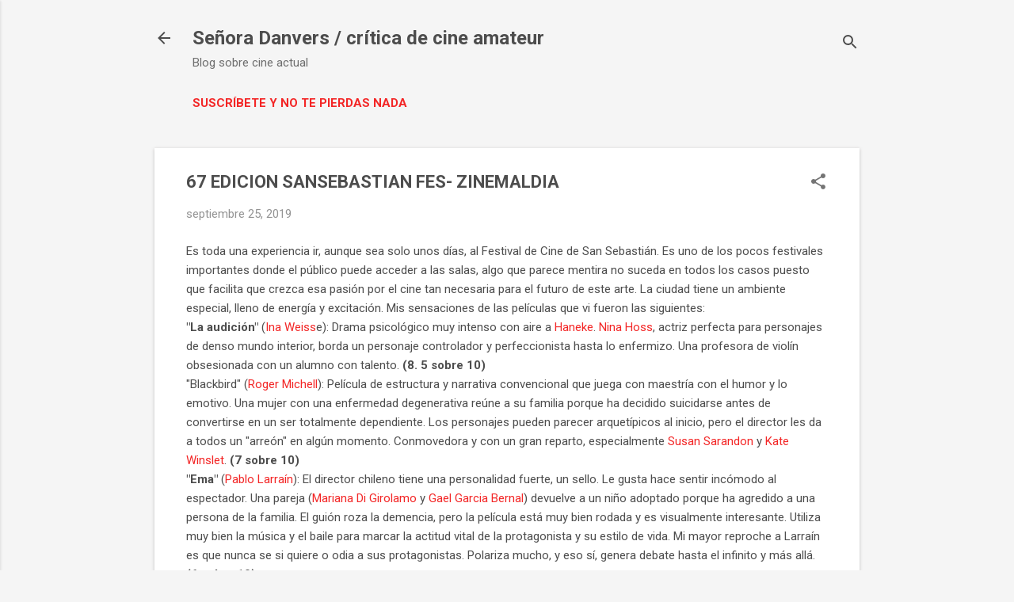

--- FILE ---
content_type: text/html; charset=UTF-8
request_url: https://www.senoradanvers.com/2019/09/67-edicion-san-sebastian-fest-zinemaldia.html
body_size: 63200
content:
<!DOCTYPE html>
<html dir='ltr' lang='es'>
<head>
<meta content='width=device-width, initial-scale=1' name='viewport'/>
<title>67 EDICION SANSEBASTIAN FES- ZINEMALDIA</title>
<meta content='text/html; charset=UTF-8' http-equiv='Content-Type'/>
<!-- Chrome, Firefox OS and Opera -->
<meta content='#f5f5f5' name='theme-color'/>
<!-- Windows Phone -->
<meta content='#f5f5f5' name='msapplication-navbutton-color'/>
<meta content='blogger' name='generator'/>
<link href='https://www.senoradanvers.com/favicon.ico' rel='icon' type='image/x-icon'/>
<link href='https://www.senoradanvers.com/2019/09/67-edicion-san-sebastian-fest-zinemaldia.html' rel='canonical'/>
<link rel="alternate" type="application/atom+xml" title="Señora Danvers / crítica de cine amateur - Atom" href="https://www.senoradanvers.com/feeds/posts/default" />
<link rel="alternate" type="application/rss+xml" title="Señora Danvers / crítica de cine amateur - RSS" href="https://www.senoradanvers.com/feeds/posts/default?alt=rss" />
<link rel="service.post" type="application/atom+xml" title="Señora Danvers / crítica de cine amateur - Atom" href="https://www.blogger.com/feeds/5265573941857597450/posts/default" />

<link rel="alternate" type="application/atom+xml" title="Señora Danvers / crítica de cine amateur - Atom" href="https://www.senoradanvers.com/feeds/8415981591844791538/comments/default" />
<!--Can't find substitution for tag [blog.ieCssRetrofitLinks]-->
<link href='https://blogger.googleusercontent.com/img/b/R29vZ2xl/AVvXsEgDEVivhggLye_G98iPZ_8KU5Iank7bo5yIWZfHOvlKOt-TTMn3khFYwdpZguarMbfrQNY-f9_yKvcZYEPfK_WrHEHS-FyOcn8Q4bPFN_-SS2qWskboksy8aYCvKjkUi4Pl_e_OrBUg1-bs/s320/GL_festivalcinesansebastianzinemaldia.jpg' rel='image_src'/>
<meta content='https://www.senoradanvers.com/2019/09/67-edicion-san-sebastian-fest-zinemaldia.html' property='og:url'/>
<meta content='67 EDICION SANSEBASTIAN FES- ZINEMALDIA' property='og:title'/>
<meta content='Es toda una experiencia ir, aunque sea solo unos días, al Festival de Cine de San Sebastián. Es uno de los pocos festivales importantes dond...' property='og:description'/>
<meta content='https://blogger.googleusercontent.com/img/b/R29vZ2xl/AVvXsEgDEVivhggLye_G98iPZ_8KU5Iank7bo5yIWZfHOvlKOt-TTMn3khFYwdpZguarMbfrQNY-f9_yKvcZYEPfK_WrHEHS-FyOcn8Q4bPFN_-SS2qWskboksy8aYCvKjkUi4Pl_e_OrBUg1-bs/w1200-h630-p-k-no-nu/GL_festivalcinesansebastianzinemaldia.jpg' property='og:image'/>
<style type='text/css'>@font-face{font-family:'Roboto';font-style:italic;font-weight:300;font-stretch:100%;font-display:swap;src:url(//fonts.gstatic.com/s/roboto/v50/KFOKCnqEu92Fr1Mu53ZEC9_Vu3r1gIhOszmOClHrs6ljXfMMLt_QuAX-k3Yi128m0kN2.woff2)format('woff2');unicode-range:U+0460-052F,U+1C80-1C8A,U+20B4,U+2DE0-2DFF,U+A640-A69F,U+FE2E-FE2F;}@font-face{font-family:'Roboto';font-style:italic;font-weight:300;font-stretch:100%;font-display:swap;src:url(//fonts.gstatic.com/s/roboto/v50/KFOKCnqEu92Fr1Mu53ZEC9_Vu3r1gIhOszmOClHrs6ljXfMMLt_QuAz-k3Yi128m0kN2.woff2)format('woff2');unicode-range:U+0301,U+0400-045F,U+0490-0491,U+04B0-04B1,U+2116;}@font-face{font-family:'Roboto';font-style:italic;font-weight:300;font-stretch:100%;font-display:swap;src:url(//fonts.gstatic.com/s/roboto/v50/KFOKCnqEu92Fr1Mu53ZEC9_Vu3r1gIhOszmOClHrs6ljXfMMLt_QuAT-k3Yi128m0kN2.woff2)format('woff2');unicode-range:U+1F00-1FFF;}@font-face{font-family:'Roboto';font-style:italic;font-weight:300;font-stretch:100%;font-display:swap;src:url(//fonts.gstatic.com/s/roboto/v50/KFOKCnqEu92Fr1Mu53ZEC9_Vu3r1gIhOszmOClHrs6ljXfMMLt_QuAv-k3Yi128m0kN2.woff2)format('woff2');unicode-range:U+0370-0377,U+037A-037F,U+0384-038A,U+038C,U+038E-03A1,U+03A3-03FF;}@font-face{font-family:'Roboto';font-style:italic;font-weight:300;font-stretch:100%;font-display:swap;src:url(//fonts.gstatic.com/s/roboto/v50/KFOKCnqEu92Fr1Mu53ZEC9_Vu3r1gIhOszmOClHrs6ljXfMMLt_QuHT-k3Yi128m0kN2.woff2)format('woff2');unicode-range:U+0302-0303,U+0305,U+0307-0308,U+0310,U+0312,U+0315,U+031A,U+0326-0327,U+032C,U+032F-0330,U+0332-0333,U+0338,U+033A,U+0346,U+034D,U+0391-03A1,U+03A3-03A9,U+03B1-03C9,U+03D1,U+03D5-03D6,U+03F0-03F1,U+03F4-03F5,U+2016-2017,U+2034-2038,U+203C,U+2040,U+2043,U+2047,U+2050,U+2057,U+205F,U+2070-2071,U+2074-208E,U+2090-209C,U+20D0-20DC,U+20E1,U+20E5-20EF,U+2100-2112,U+2114-2115,U+2117-2121,U+2123-214F,U+2190,U+2192,U+2194-21AE,U+21B0-21E5,U+21F1-21F2,U+21F4-2211,U+2213-2214,U+2216-22FF,U+2308-230B,U+2310,U+2319,U+231C-2321,U+2336-237A,U+237C,U+2395,U+239B-23B7,U+23D0,U+23DC-23E1,U+2474-2475,U+25AF,U+25B3,U+25B7,U+25BD,U+25C1,U+25CA,U+25CC,U+25FB,U+266D-266F,U+27C0-27FF,U+2900-2AFF,U+2B0E-2B11,U+2B30-2B4C,U+2BFE,U+3030,U+FF5B,U+FF5D,U+1D400-1D7FF,U+1EE00-1EEFF;}@font-face{font-family:'Roboto';font-style:italic;font-weight:300;font-stretch:100%;font-display:swap;src:url(//fonts.gstatic.com/s/roboto/v50/KFOKCnqEu92Fr1Mu53ZEC9_Vu3r1gIhOszmOClHrs6ljXfMMLt_QuGb-k3Yi128m0kN2.woff2)format('woff2');unicode-range:U+0001-000C,U+000E-001F,U+007F-009F,U+20DD-20E0,U+20E2-20E4,U+2150-218F,U+2190,U+2192,U+2194-2199,U+21AF,U+21E6-21F0,U+21F3,U+2218-2219,U+2299,U+22C4-22C6,U+2300-243F,U+2440-244A,U+2460-24FF,U+25A0-27BF,U+2800-28FF,U+2921-2922,U+2981,U+29BF,U+29EB,U+2B00-2BFF,U+4DC0-4DFF,U+FFF9-FFFB,U+10140-1018E,U+10190-1019C,U+101A0,U+101D0-101FD,U+102E0-102FB,U+10E60-10E7E,U+1D2C0-1D2D3,U+1D2E0-1D37F,U+1F000-1F0FF,U+1F100-1F1AD,U+1F1E6-1F1FF,U+1F30D-1F30F,U+1F315,U+1F31C,U+1F31E,U+1F320-1F32C,U+1F336,U+1F378,U+1F37D,U+1F382,U+1F393-1F39F,U+1F3A7-1F3A8,U+1F3AC-1F3AF,U+1F3C2,U+1F3C4-1F3C6,U+1F3CA-1F3CE,U+1F3D4-1F3E0,U+1F3ED,U+1F3F1-1F3F3,U+1F3F5-1F3F7,U+1F408,U+1F415,U+1F41F,U+1F426,U+1F43F,U+1F441-1F442,U+1F444,U+1F446-1F449,U+1F44C-1F44E,U+1F453,U+1F46A,U+1F47D,U+1F4A3,U+1F4B0,U+1F4B3,U+1F4B9,U+1F4BB,U+1F4BF,U+1F4C8-1F4CB,U+1F4D6,U+1F4DA,U+1F4DF,U+1F4E3-1F4E6,U+1F4EA-1F4ED,U+1F4F7,U+1F4F9-1F4FB,U+1F4FD-1F4FE,U+1F503,U+1F507-1F50B,U+1F50D,U+1F512-1F513,U+1F53E-1F54A,U+1F54F-1F5FA,U+1F610,U+1F650-1F67F,U+1F687,U+1F68D,U+1F691,U+1F694,U+1F698,U+1F6AD,U+1F6B2,U+1F6B9-1F6BA,U+1F6BC,U+1F6C6-1F6CF,U+1F6D3-1F6D7,U+1F6E0-1F6EA,U+1F6F0-1F6F3,U+1F6F7-1F6FC,U+1F700-1F7FF,U+1F800-1F80B,U+1F810-1F847,U+1F850-1F859,U+1F860-1F887,U+1F890-1F8AD,U+1F8B0-1F8BB,U+1F8C0-1F8C1,U+1F900-1F90B,U+1F93B,U+1F946,U+1F984,U+1F996,U+1F9E9,U+1FA00-1FA6F,U+1FA70-1FA7C,U+1FA80-1FA89,U+1FA8F-1FAC6,U+1FACE-1FADC,U+1FADF-1FAE9,U+1FAF0-1FAF8,U+1FB00-1FBFF;}@font-face{font-family:'Roboto';font-style:italic;font-weight:300;font-stretch:100%;font-display:swap;src:url(//fonts.gstatic.com/s/roboto/v50/KFOKCnqEu92Fr1Mu53ZEC9_Vu3r1gIhOszmOClHrs6ljXfMMLt_QuAf-k3Yi128m0kN2.woff2)format('woff2');unicode-range:U+0102-0103,U+0110-0111,U+0128-0129,U+0168-0169,U+01A0-01A1,U+01AF-01B0,U+0300-0301,U+0303-0304,U+0308-0309,U+0323,U+0329,U+1EA0-1EF9,U+20AB;}@font-face{font-family:'Roboto';font-style:italic;font-weight:300;font-stretch:100%;font-display:swap;src:url(//fonts.gstatic.com/s/roboto/v50/KFOKCnqEu92Fr1Mu53ZEC9_Vu3r1gIhOszmOClHrs6ljXfMMLt_QuAb-k3Yi128m0kN2.woff2)format('woff2');unicode-range:U+0100-02BA,U+02BD-02C5,U+02C7-02CC,U+02CE-02D7,U+02DD-02FF,U+0304,U+0308,U+0329,U+1D00-1DBF,U+1E00-1E9F,U+1EF2-1EFF,U+2020,U+20A0-20AB,U+20AD-20C0,U+2113,U+2C60-2C7F,U+A720-A7FF;}@font-face{font-family:'Roboto';font-style:italic;font-weight:300;font-stretch:100%;font-display:swap;src:url(//fonts.gstatic.com/s/roboto/v50/KFOKCnqEu92Fr1Mu53ZEC9_Vu3r1gIhOszmOClHrs6ljXfMMLt_QuAj-k3Yi128m0g.woff2)format('woff2');unicode-range:U+0000-00FF,U+0131,U+0152-0153,U+02BB-02BC,U+02C6,U+02DA,U+02DC,U+0304,U+0308,U+0329,U+2000-206F,U+20AC,U+2122,U+2191,U+2193,U+2212,U+2215,U+FEFF,U+FFFD;}@font-face{font-family:'Roboto';font-style:normal;font-weight:400;font-stretch:100%;font-display:swap;src:url(//fonts.gstatic.com/s/roboto/v50/KFO7CnqEu92Fr1ME7kSn66aGLdTylUAMa3GUBHMdazTgWw.woff2)format('woff2');unicode-range:U+0460-052F,U+1C80-1C8A,U+20B4,U+2DE0-2DFF,U+A640-A69F,U+FE2E-FE2F;}@font-face{font-family:'Roboto';font-style:normal;font-weight:400;font-stretch:100%;font-display:swap;src:url(//fonts.gstatic.com/s/roboto/v50/KFO7CnqEu92Fr1ME7kSn66aGLdTylUAMa3iUBHMdazTgWw.woff2)format('woff2');unicode-range:U+0301,U+0400-045F,U+0490-0491,U+04B0-04B1,U+2116;}@font-face{font-family:'Roboto';font-style:normal;font-weight:400;font-stretch:100%;font-display:swap;src:url(//fonts.gstatic.com/s/roboto/v50/KFO7CnqEu92Fr1ME7kSn66aGLdTylUAMa3CUBHMdazTgWw.woff2)format('woff2');unicode-range:U+1F00-1FFF;}@font-face{font-family:'Roboto';font-style:normal;font-weight:400;font-stretch:100%;font-display:swap;src:url(//fonts.gstatic.com/s/roboto/v50/KFO7CnqEu92Fr1ME7kSn66aGLdTylUAMa3-UBHMdazTgWw.woff2)format('woff2');unicode-range:U+0370-0377,U+037A-037F,U+0384-038A,U+038C,U+038E-03A1,U+03A3-03FF;}@font-face{font-family:'Roboto';font-style:normal;font-weight:400;font-stretch:100%;font-display:swap;src:url(//fonts.gstatic.com/s/roboto/v50/KFO7CnqEu92Fr1ME7kSn66aGLdTylUAMawCUBHMdazTgWw.woff2)format('woff2');unicode-range:U+0302-0303,U+0305,U+0307-0308,U+0310,U+0312,U+0315,U+031A,U+0326-0327,U+032C,U+032F-0330,U+0332-0333,U+0338,U+033A,U+0346,U+034D,U+0391-03A1,U+03A3-03A9,U+03B1-03C9,U+03D1,U+03D5-03D6,U+03F0-03F1,U+03F4-03F5,U+2016-2017,U+2034-2038,U+203C,U+2040,U+2043,U+2047,U+2050,U+2057,U+205F,U+2070-2071,U+2074-208E,U+2090-209C,U+20D0-20DC,U+20E1,U+20E5-20EF,U+2100-2112,U+2114-2115,U+2117-2121,U+2123-214F,U+2190,U+2192,U+2194-21AE,U+21B0-21E5,U+21F1-21F2,U+21F4-2211,U+2213-2214,U+2216-22FF,U+2308-230B,U+2310,U+2319,U+231C-2321,U+2336-237A,U+237C,U+2395,U+239B-23B7,U+23D0,U+23DC-23E1,U+2474-2475,U+25AF,U+25B3,U+25B7,U+25BD,U+25C1,U+25CA,U+25CC,U+25FB,U+266D-266F,U+27C0-27FF,U+2900-2AFF,U+2B0E-2B11,U+2B30-2B4C,U+2BFE,U+3030,U+FF5B,U+FF5D,U+1D400-1D7FF,U+1EE00-1EEFF;}@font-face{font-family:'Roboto';font-style:normal;font-weight:400;font-stretch:100%;font-display:swap;src:url(//fonts.gstatic.com/s/roboto/v50/KFO7CnqEu92Fr1ME7kSn66aGLdTylUAMaxKUBHMdazTgWw.woff2)format('woff2');unicode-range:U+0001-000C,U+000E-001F,U+007F-009F,U+20DD-20E0,U+20E2-20E4,U+2150-218F,U+2190,U+2192,U+2194-2199,U+21AF,U+21E6-21F0,U+21F3,U+2218-2219,U+2299,U+22C4-22C6,U+2300-243F,U+2440-244A,U+2460-24FF,U+25A0-27BF,U+2800-28FF,U+2921-2922,U+2981,U+29BF,U+29EB,U+2B00-2BFF,U+4DC0-4DFF,U+FFF9-FFFB,U+10140-1018E,U+10190-1019C,U+101A0,U+101D0-101FD,U+102E0-102FB,U+10E60-10E7E,U+1D2C0-1D2D3,U+1D2E0-1D37F,U+1F000-1F0FF,U+1F100-1F1AD,U+1F1E6-1F1FF,U+1F30D-1F30F,U+1F315,U+1F31C,U+1F31E,U+1F320-1F32C,U+1F336,U+1F378,U+1F37D,U+1F382,U+1F393-1F39F,U+1F3A7-1F3A8,U+1F3AC-1F3AF,U+1F3C2,U+1F3C4-1F3C6,U+1F3CA-1F3CE,U+1F3D4-1F3E0,U+1F3ED,U+1F3F1-1F3F3,U+1F3F5-1F3F7,U+1F408,U+1F415,U+1F41F,U+1F426,U+1F43F,U+1F441-1F442,U+1F444,U+1F446-1F449,U+1F44C-1F44E,U+1F453,U+1F46A,U+1F47D,U+1F4A3,U+1F4B0,U+1F4B3,U+1F4B9,U+1F4BB,U+1F4BF,U+1F4C8-1F4CB,U+1F4D6,U+1F4DA,U+1F4DF,U+1F4E3-1F4E6,U+1F4EA-1F4ED,U+1F4F7,U+1F4F9-1F4FB,U+1F4FD-1F4FE,U+1F503,U+1F507-1F50B,U+1F50D,U+1F512-1F513,U+1F53E-1F54A,U+1F54F-1F5FA,U+1F610,U+1F650-1F67F,U+1F687,U+1F68D,U+1F691,U+1F694,U+1F698,U+1F6AD,U+1F6B2,U+1F6B9-1F6BA,U+1F6BC,U+1F6C6-1F6CF,U+1F6D3-1F6D7,U+1F6E0-1F6EA,U+1F6F0-1F6F3,U+1F6F7-1F6FC,U+1F700-1F7FF,U+1F800-1F80B,U+1F810-1F847,U+1F850-1F859,U+1F860-1F887,U+1F890-1F8AD,U+1F8B0-1F8BB,U+1F8C0-1F8C1,U+1F900-1F90B,U+1F93B,U+1F946,U+1F984,U+1F996,U+1F9E9,U+1FA00-1FA6F,U+1FA70-1FA7C,U+1FA80-1FA89,U+1FA8F-1FAC6,U+1FACE-1FADC,U+1FADF-1FAE9,U+1FAF0-1FAF8,U+1FB00-1FBFF;}@font-face{font-family:'Roboto';font-style:normal;font-weight:400;font-stretch:100%;font-display:swap;src:url(//fonts.gstatic.com/s/roboto/v50/KFO7CnqEu92Fr1ME7kSn66aGLdTylUAMa3OUBHMdazTgWw.woff2)format('woff2');unicode-range:U+0102-0103,U+0110-0111,U+0128-0129,U+0168-0169,U+01A0-01A1,U+01AF-01B0,U+0300-0301,U+0303-0304,U+0308-0309,U+0323,U+0329,U+1EA0-1EF9,U+20AB;}@font-face{font-family:'Roboto';font-style:normal;font-weight:400;font-stretch:100%;font-display:swap;src:url(//fonts.gstatic.com/s/roboto/v50/KFO7CnqEu92Fr1ME7kSn66aGLdTylUAMa3KUBHMdazTgWw.woff2)format('woff2');unicode-range:U+0100-02BA,U+02BD-02C5,U+02C7-02CC,U+02CE-02D7,U+02DD-02FF,U+0304,U+0308,U+0329,U+1D00-1DBF,U+1E00-1E9F,U+1EF2-1EFF,U+2020,U+20A0-20AB,U+20AD-20C0,U+2113,U+2C60-2C7F,U+A720-A7FF;}@font-face{font-family:'Roboto';font-style:normal;font-weight:400;font-stretch:100%;font-display:swap;src:url(//fonts.gstatic.com/s/roboto/v50/KFO7CnqEu92Fr1ME7kSn66aGLdTylUAMa3yUBHMdazQ.woff2)format('woff2');unicode-range:U+0000-00FF,U+0131,U+0152-0153,U+02BB-02BC,U+02C6,U+02DA,U+02DC,U+0304,U+0308,U+0329,U+2000-206F,U+20AC,U+2122,U+2191,U+2193,U+2212,U+2215,U+FEFF,U+FFFD;}@font-face{font-family:'Roboto';font-style:normal;font-weight:700;font-stretch:100%;font-display:swap;src:url(//fonts.gstatic.com/s/roboto/v50/KFO7CnqEu92Fr1ME7kSn66aGLdTylUAMa3GUBHMdazTgWw.woff2)format('woff2');unicode-range:U+0460-052F,U+1C80-1C8A,U+20B4,U+2DE0-2DFF,U+A640-A69F,U+FE2E-FE2F;}@font-face{font-family:'Roboto';font-style:normal;font-weight:700;font-stretch:100%;font-display:swap;src:url(//fonts.gstatic.com/s/roboto/v50/KFO7CnqEu92Fr1ME7kSn66aGLdTylUAMa3iUBHMdazTgWw.woff2)format('woff2');unicode-range:U+0301,U+0400-045F,U+0490-0491,U+04B0-04B1,U+2116;}@font-face{font-family:'Roboto';font-style:normal;font-weight:700;font-stretch:100%;font-display:swap;src:url(//fonts.gstatic.com/s/roboto/v50/KFO7CnqEu92Fr1ME7kSn66aGLdTylUAMa3CUBHMdazTgWw.woff2)format('woff2');unicode-range:U+1F00-1FFF;}@font-face{font-family:'Roboto';font-style:normal;font-weight:700;font-stretch:100%;font-display:swap;src:url(//fonts.gstatic.com/s/roboto/v50/KFO7CnqEu92Fr1ME7kSn66aGLdTylUAMa3-UBHMdazTgWw.woff2)format('woff2');unicode-range:U+0370-0377,U+037A-037F,U+0384-038A,U+038C,U+038E-03A1,U+03A3-03FF;}@font-face{font-family:'Roboto';font-style:normal;font-weight:700;font-stretch:100%;font-display:swap;src:url(//fonts.gstatic.com/s/roboto/v50/KFO7CnqEu92Fr1ME7kSn66aGLdTylUAMawCUBHMdazTgWw.woff2)format('woff2');unicode-range:U+0302-0303,U+0305,U+0307-0308,U+0310,U+0312,U+0315,U+031A,U+0326-0327,U+032C,U+032F-0330,U+0332-0333,U+0338,U+033A,U+0346,U+034D,U+0391-03A1,U+03A3-03A9,U+03B1-03C9,U+03D1,U+03D5-03D6,U+03F0-03F1,U+03F4-03F5,U+2016-2017,U+2034-2038,U+203C,U+2040,U+2043,U+2047,U+2050,U+2057,U+205F,U+2070-2071,U+2074-208E,U+2090-209C,U+20D0-20DC,U+20E1,U+20E5-20EF,U+2100-2112,U+2114-2115,U+2117-2121,U+2123-214F,U+2190,U+2192,U+2194-21AE,U+21B0-21E5,U+21F1-21F2,U+21F4-2211,U+2213-2214,U+2216-22FF,U+2308-230B,U+2310,U+2319,U+231C-2321,U+2336-237A,U+237C,U+2395,U+239B-23B7,U+23D0,U+23DC-23E1,U+2474-2475,U+25AF,U+25B3,U+25B7,U+25BD,U+25C1,U+25CA,U+25CC,U+25FB,U+266D-266F,U+27C0-27FF,U+2900-2AFF,U+2B0E-2B11,U+2B30-2B4C,U+2BFE,U+3030,U+FF5B,U+FF5D,U+1D400-1D7FF,U+1EE00-1EEFF;}@font-face{font-family:'Roboto';font-style:normal;font-weight:700;font-stretch:100%;font-display:swap;src:url(//fonts.gstatic.com/s/roboto/v50/KFO7CnqEu92Fr1ME7kSn66aGLdTylUAMaxKUBHMdazTgWw.woff2)format('woff2');unicode-range:U+0001-000C,U+000E-001F,U+007F-009F,U+20DD-20E0,U+20E2-20E4,U+2150-218F,U+2190,U+2192,U+2194-2199,U+21AF,U+21E6-21F0,U+21F3,U+2218-2219,U+2299,U+22C4-22C6,U+2300-243F,U+2440-244A,U+2460-24FF,U+25A0-27BF,U+2800-28FF,U+2921-2922,U+2981,U+29BF,U+29EB,U+2B00-2BFF,U+4DC0-4DFF,U+FFF9-FFFB,U+10140-1018E,U+10190-1019C,U+101A0,U+101D0-101FD,U+102E0-102FB,U+10E60-10E7E,U+1D2C0-1D2D3,U+1D2E0-1D37F,U+1F000-1F0FF,U+1F100-1F1AD,U+1F1E6-1F1FF,U+1F30D-1F30F,U+1F315,U+1F31C,U+1F31E,U+1F320-1F32C,U+1F336,U+1F378,U+1F37D,U+1F382,U+1F393-1F39F,U+1F3A7-1F3A8,U+1F3AC-1F3AF,U+1F3C2,U+1F3C4-1F3C6,U+1F3CA-1F3CE,U+1F3D4-1F3E0,U+1F3ED,U+1F3F1-1F3F3,U+1F3F5-1F3F7,U+1F408,U+1F415,U+1F41F,U+1F426,U+1F43F,U+1F441-1F442,U+1F444,U+1F446-1F449,U+1F44C-1F44E,U+1F453,U+1F46A,U+1F47D,U+1F4A3,U+1F4B0,U+1F4B3,U+1F4B9,U+1F4BB,U+1F4BF,U+1F4C8-1F4CB,U+1F4D6,U+1F4DA,U+1F4DF,U+1F4E3-1F4E6,U+1F4EA-1F4ED,U+1F4F7,U+1F4F9-1F4FB,U+1F4FD-1F4FE,U+1F503,U+1F507-1F50B,U+1F50D,U+1F512-1F513,U+1F53E-1F54A,U+1F54F-1F5FA,U+1F610,U+1F650-1F67F,U+1F687,U+1F68D,U+1F691,U+1F694,U+1F698,U+1F6AD,U+1F6B2,U+1F6B9-1F6BA,U+1F6BC,U+1F6C6-1F6CF,U+1F6D3-1F6D7,U+1F6E0-1F6EA,U+1F6F0-1F6F3,U+1F6F7-1F6FC,U+1F700-1F7FF,U+1F800-1F80B,U+1F810-1F847,U+1F850-1F859,U+1F860-1F887,U+1F890-1F8AD,U+1F8B0-1F8BB,U+1F8C0-1F8C1,U+1F900-1F90B,U+1F93B,U+1F946,U+1F984,U+1F996,U+1F9E9,U+1FA00-1FA6F,U+1FA70-1FA7C,U+1FA80-1FA89,U+1FA8F-1FAC6,U+1FACE-1FADC,U+1FADF-1FAE9,U+1FAF0-1FAF8,U+1FB00-1FBFF;}@font-face{font-family:'Roboto';font-style:normal;font-weight:700;font-stretch:100%;font-display:swap;src:url(//fonts.gstatic.com/s/roboto/v50/KFO7CnqEu92Fr1ME7kSn66aGLdTylUAMa3OUBHMdazTgWw.woff2)format('woff2');unicode-range:U+0102-0103,U+0110-0111,U+0128-0129,U+0168-0169,U+01A0-01A1,U+01AF-01B0,U+0300-0301,U+0303-0304,U+0308-0309,U+0323,U+0329,U+1EA0-1EF9,U+20AB;}@font-face{font-family:'Roboto';font-style:normal;font-weight:700;font-stretch:100%;font-display:swap;src:url(//fonts.gstatic.com/s/roboto/v50/KFO7CnqEu92Fr1ME7kSn66aGLdTylUAMa3KUBHMdazTgWw.woff2)format('woff2');unicode-range:U+0100-02BA,U+02BD-02C5,U+02C7-02CC,U+02CE-02D7,U+02DD-02FF,U+0304,U+0308,U+0329,U+1D00-1DBF,U+1E00-1E9F,U+1EF2-1EFF,U+2020,U+20A0-20AB,U+20AD-20C0,U+2113,U+2C60-2C7F,U+A720-A7FF;}@font-face{font-family:'Roboto';font-style:normal;font-weight:700;font-stretch:100%;font-display:swap;src:url(//fonts.gstatic.com/s/roboto/v50/KFO7CnqEu92Fr1ME7kSn66aGLdTylUAMa3yUBHMdazQ.woff2)format('woff2');unicode-range:U+0000-00FF,U+0131,U+0152-0153,U+02BB-02BC,U+02C6,U+02DA,U+02DC,U+0304,U+0308,U+0329,U+2000-206F,U+20AC,U+2122,U+2191,U+2193,U+2212,U+2215,U+FEFF,U+FFFD;}</style>
<style id='page-skin-1' type='text/css'><!--
/*! normalize.css v8.0.0 | MIT License | github.com/necolas/normalize.css */html{line-height:1.15;-webkit-text-size-adjust:100%}body{margin:0}h1{font-size:2em;margin:.67em 0}hr{box-sizing:content-box;height:0;overflow:visible}pre{font-family:monospace,monospace;font-size:1em}a{background-color:transparent}abbr[title]{border-bottom:none;text-decoration:underline;text-decoration:underline dotted}b,strong{font-weight:bolder}code,kbd,samp{font-family:monospace,monospace;font-size:1em}small{font-size:80%}sub,sup{font-size:75%;line-height:0;position:relative;vertical-align:baseline}sub{bottom:-0.25em}sup{top:-0.5em}img{border-style:none}button,input,optgroup,select,textarea{font-family:inherit;font-size:100%;line-height:1.15;margin:0}button,input{overflow:visible}button,select{text-transform:none}button,[type="button"],[type="reset"],[type="submit"]{-webkit-appearance:button}button::-moz-focus-inner,[type="button"]::-moz-focus-inner,[type="reset"]::-moz-focus-inner,[type="submit"]::-moz-focus-inner{border-style:none;padding:0}button:-moz-focusring,[type="button"]:-moz-focusring,[type="reset"]:-moz-focusring,[type="submit"]:-moz-focusring{outline:1px dotted ButtonText}fieldset{padding:.35em .75em .625em}legend{box-sizing:border-box;color:inherit;display:table;max-width:100%;padding:0;white-space:normal}progress{vertical-align:baseline}textarea{overflow:auto}[type="checkbox"],[type="radio"]{box-sizing:border-box;padding:0}[type="number"]::-webkit-inner-spin-button,[type="number"]::-webkit-outer-spin-button{height:auto}[type="search"]{-webkit-appearance:textfield;outline-offset:-2px}[type="search"]::-webkit-search-decoration{-webkit-appearance:none}::-webkit-file-upload-button{-webkit-appearance:button;font:inherit}details{display:block}summary{display:list-item}template{display:none}[hidden]{display:none}
/*!************************************************
* Blogger Template Style
* Name: Essential
**************************************************/
body{
overflow-wrap:break-word;
word-break:break-word;
word-wrap:break-word
}
.hidden{
display:none
}
.invisible{
visibility:hidden
}
.container:after,.float-container:after{
clear:both;
content:"";
display:table
}
.clearboth{
clear:both
}
#comments .comment .comment-actions,.subscribe-popup .FollowByEmail .follow-by-email-submit,.widget.Profile .profile-link,.widget.Profile .profile-link.visit-profile{
background:transparent;
border:0;
box-shadow:none;
color:#f32626;
cursor:pointer;
font-size:14px;
font-weight:700;
outline:none;
text-decoration:none;
text-transform:uppercase;
width:auto
}
.dim-overlay{
height:100vh;
left:0;
position:fixed;
top:0;
width:100%
}
#sharing-dim-overlay{
background-color:transparent
}
input::-ms-clear{
display:none
}
.blogger-logo,.svg-icon-24.blogger-logo{
fill:#ff9800;
opacity:1
}
.loading-spinner-large{
-webkit-animation:mspin-rotate 1568.63ms linear infinite;
animation:mspin-rotate 1568.63ms linear infinite;
height:48px;
overflow:hidden;
position:absolute;
width:48px;
z-index:200
}
.loading-spinner-large>div{
-webkit-animation:mspin-revrot 5332ms steps(4) infinite;
animation:mspin-revrot 5332ms steps(4) infinite
}
.loading-spinner-large>div>div{
-webkit-animation:mspin-singlecolor-large-film 1333ms steps(81) infinite;
animation:mspin-singlecolor-large-film 1333ms steps(81) infinite;
background-size:100%;
height:48px;
width:3888px
}
.mspin-black-large>div>div,.mspin-grey_54-large>div>div{
background-image:url(https://www.blogblog.com/indie/mspin_black_large.svg)
}
.mspin-white-large>div>div{
background-image:url(https://www.blogblog.com/indie/mspin_white_large.svg)
}
.mspin-grey_54-large{
opacity:.54
}
@-webkit-keyframes mspin-singlecolor-large-film{
0%{
-webkit-transform:translateX(0);
transform:translateX(0)
}
to{
-webkit-transform:translateX(-3888px);
transform:translateX(-3888px)
}
}
@keyframes mspin-singlecolor-large-film{
0%{
-webkit-transform:translateX(0);
transform:translateX(0)
}
to{
-webkit-transform:translateX(-3888px);
transform:translateX(-3888px)
}
}
@-webkit-keyframes mspin-rotate{
0%{
-webkit-transform:rotate(0deg);
transform:rotate(0deg)
}
to{
-webkit-transform:rotate(1turn);
transform:rotate(1turn)
}
}
@keyframes mspin-rotate{
0%{
-webkit-transform:rotate(0deg);
transform:rotate(0deg)
}
to{
-webkit-transform:rotate(1turn);
transform:rotate(1turn)
}
}
@-webkit-keyframes mspin-revrot{
0%{
-webkit-transform:rotate(0deg);
transform:rotate(0deg)
}
to{
-webkit-transform:rotate(-1turn);
transform:rotate(-1turn)
}
}
@keyframes mspin-revrot{
0%{
-webkit-transform:rotate(0deg);
transform:rotate(0deg)
}
to{
-webkit-transform:rotate(-1turn);
transform:rotate(-1turn)
}
}
.skip-navigation{
background-color:#fff;
box-sizing:border-box;
color:#000;
display:block;
height:0;
left:0;
line-height:50px;
overflow:hidden;
padding-top:0;
position:fixed;
text-align:center;
top:0;
-webkit-transition:box-shadow .3s,height .3s,padding-top .3s;
transition:box-shadow .3s,height .3s,padding-top .3s;
width:100%;
z-index:900
}
.skip-navigation:focus{
box-shadow:0 4px 5px 0 rgba(0,0,0,.14),0 1px 10px 0 rgba(0,0,0,.12),0 2px 4px -1px rgba(0,0,0,.2);
height:50px
}
#main{
outline:none
}
.main-heading{
position:absolute;
clip:rect(1px,1px,1px,1px);
padding:0;
border:0;
height:1px;
width:1px;
overflow:hidden
}
.Attribution{
margin-top:1em;
text-align:center
}
.Attribution .blogger img,.Attribution .blogger svg{
vertical-align:bottom
}
.Attribution .blogger img{
margin-right:.5em
}
.Attribution div{
line-height:24px;
margin-top:.5em
}
.Attribution .copyright,.Attribution .image-attribution{
font-size:.7em;
margin-top:1.5em
}
.BLOG_mobile_video_class{
display:none
}
.bg-photo{
background-attachment:scroll!important
}
body .CSS_LIGHTBOX{
z-index:900
}
.extendable .show-less,.extendable .show-more{
border-color:#f32626;
color:#f32626;
margin-top:8px
}
.extendable .show-less.hidden,.extendable .show-more.hidden,.inline-ad{
display:none
}
.inline-ad{
max-width:100%;
overflow:hidden
}
.adsbygoogle{
display:block
}
#cookieChoiceInfo{
bottom:0;
top:auto
}
iframe.b-hbp-video{
border:0
}
.post-body iframe,.post-body img{
max-width:100%
}
.post-body a[imageanchor=\31]{
display:inline-block
}
.byline{
margin-right:1em
}
.byline:last-child{
margin-right:0
}
.link-copied-dialog{
max-width:520px;
outline:0
}
.link-copied-dialog .modal-dialog-buttons{
margin-top:8px
}
.link-copied-dialog .goog-buttonset-default{
background:transparent;
border:0
}
.link-copied-dialog .goog-buttonset-default:focus{
outline:0
}
.paging-control-container{
margin-bottom:16px
}
.paging-control-container .paging-control{
display:inline-block
}
.paging-control-container .comment-range-text:after,.paging-control-container .paging-control{
color:#f32626
}
.paging-control-container .comment-range-text,.paging-control-container .paging-control{
margin-right:8px
}
.paging-control-container .comment-range-text:after,.paging-control-container .paging-control:after{
content:"\b7";
cursor:default;
padding-left:8px;
pointer-events:none
}
.paging-control-container .comment-range-text:last-child:after,.paging-control-container .paging-control:last-child:after{
content:none
}
.byline.reactions iframe{
height:20px
}
.b-notification{
color:#000;
background-color:#fff;
border-bottom:1px solid #000;
box-sizing:border-box;
padding:16px 32px;
text-align:center
}
.b-notification.visible{
-webkit-transition:margin-top .3s cubic-bezier(.4,0,.2,1);
transition:margin-top .3s cubic-bezier(.4,0,.2,1)
}
.b-notification.invisible{
position:absolute
}
.b-notification-close{
position:absolute;
right:8px;
top:8px
}
.no-posts-message{
line-height:40px;
text-align:center
}
@media screen and (max-width:800px){
body.item-view .post-body a[imageanchor=\31][style*=float\:\ left\;],body.item-view .post-body a[imageanchor=\31][style*=float\:\ right\;]{
float:none!important;
clear:none!important
}
body.item-view .post-body a[imageanchor=\31] img{
display:block;
height:auto;
margin:0 auto
}
body.item-view .post-body>.separator:first-child>a[imageanchor=\31]:first-child{
margin-top:20px
}
.post-body a[imageanchor]{
display:block
}
body.item-view .post-body a[imageanchor=\31]{
margin-left:0!important;
margin-right:0!important
}
body.item-view .post-body a[imageanchor=\31]+a[imageanchor=\31]{
margin-top:16px
}
}
.item-control{
display:none
}
#comments{
border-top:1px dashed rgba(0,0,0,.54);
margin-top:20px;
padding:20px
}
#comments .comment-thread ol{
margin:0;
padding-left:0;
padding-left:0
}
#comments .comment-thread .comment-replies,#comments .comment .comment-replybox-single{
margin-left:60px
}
#comments .comment-thread .thread-count{
display:none
}
#comments .comment{
list-style-type:none;
padding:0 0 30px;
position:relative
}
#comments .comment .comment{
padding-bottom:8px
}
.comment .avatar-image-container{
position:absolute
}
.comment .avatar-image-container img{
border-radius:50%
}
.avatar-image-container svg,.comment .avatar-image-container .avatar-icon{
border-radius:50%;
border:1px solid #747474;
box-sizing:border-box;
fill:#747474;
height:35px;
margin:0;
padding:7px;
width:35px
}
.comment .comment-block{
margin-top:10px;
margin-left:60px;
padding-bottom:0
}
#comments .comment-author-header-wrapper{
margin-left:40px
}
#comments .comment .thread-expanded .comment-block{
padding-bottom:20px
}
#comments .comment .comment-header .user,#comments .comment .comment-header .user a{
color:#4d4d4d;
font-style:normal;
font-weight:700
}
#comments .comment .comment-actions{
bottom:0;
margin-bottom:15px;
position:absolute
}
#comments .comment .comment-actions>*{
margin-right:8px
}
#comments .comment .comment-header .datetime{
bottom:0;
display:inline-block;
font-size:13px;
font-style:italic;
margin-left:8px
}
#comments .comment .comment-footer .comment-timestamp a,#comments .comment .comment-header .datetime,#comments .comment .comment-header .datetime a{
color:rgba(77,77,77,.54)
}
#comments .comment .comment-content,.comment .comment-body{
margin-top:12px;
word-break:break-word
}
.comment-body{
margin-bottom:12px
}
#comments.embed[data-num-comments=\30]{
border:0;
margin-top:0;
padding-top:0
}
#comment-editor-src,#comments.embed[data-num-comments=\30] #comment-post-message,#comments.embed[data-num-comments=\30] div.comment-form>p,#comments.embed[data-num-comments=\30] p.comment-footer{
display:none
}
.comments .comments-content .loadmore.loaded{
max-height:0;
opacity:0;
overflow:hidden
}
.extendable .remaining-items{
height:0;
overflow:hidden;
-webkit-transition:height .3s cubic-bezier(.4,0,.2,1);
transition:height .3s cubic-bezier(.4,0,.2,1)
}
.extendable .remaining-items.expanded{
height:auto
}
.svg-icon-24,.svg-icon-24-button{
cursor:pointer;
height:24px;
width:24px;
min-width:24px
}
.touch-icon{
margin:-12px;
padding:12px
}
.touch-icon:active,.touch-icon:focus{
background-color:hsla(0,0%,60%,.4);
border-radius:50%
}
svg:not(:root).touch-icon{
overflow:visible
}
html[dir=rtl] .rtl-reversible-icon{
-webkit-transform:scaleX(-1);
transform:scaleX(-1)
}
.svg-icon-24-button,.touch-icon-button{
background:transparent;
border:0;
margin:0;
outline:none;
padding:0
}
.touch-icon-button .touch-icon:active,.touch-icon-button .touch-icon:focus{
background-color:transparent
}
.touch-icon-button:active .touch-icon,.touch-icon-button:focus .touch-icon{
background-color:hsla(0,0%,60%,.4);
border-radius:50%
}
.Profile .default-avatar-wrapper .avatar-icon{
border-radius:50%;
border:1px solid #747474;
box-sizing:border-box;
fill:#747474;
margin:0
}
.Profile .individual .default-avatar-wrapper .avatar-icon{
padding:25px
}
.Profile .individual .avatar-icon,.Profile .individual .profile-img{
height:120px;
width:120px
}
.Profile .team .default-avatar-wrapper .avatar-icon{
padding:8px
}
.Profile .team .avatar-icon,.Profile .team .default-avatar-wrapper,.Profile .team .profile-img{
height:40px;
width:40px
}
.snippet-container{
margin:0;
position:relative;
overflow:hidden
}
.snippet-fade{
bottom:0;
box-sizing:border-box;
position:absolute;
width:96px;
right:0
}
.snippet-fade:after{
content:"\2026";
float:right
}
.post-bottom{
-webkit-box-align:center;
align-items:center;
display:-webkit-box;
display:flex;
flex-wrap:wrap
}
.post-footer{
-webkit-box-flex:1;
flex:1 1 auto;
flex-wrap:wrap;
-webkit-box-ordinal-group:2;
order:1
}
.post-footer>*{
-webkit-box-flex:0;
flex:0 1 auto
}
.post-footer .byline:last-child{
margin-right:1em
}
.jump-link{
-webkit-box-flex:0;
flex:0 0 auto;
-webkit-box-ordinal-group:3;
order:2
}
.centered-top-container.sticky{
left:0;
position:fixed;
right:0;
top:0;
width:auto;
z-index:50;
-webkit-transition-property:opacity,-webkit-transform;
transition-property:opacity,-webkit-transform;
transition-property:transform,opacity;
transition-property:transform,opacity,-webkit-transform;
-webkit-transition-duration:.2s;
transition-duration:.2s;
-webkit-transition-timing-function:cubic-bezier(.4,0,.2,1);
transition-timing-function:cubic-bezier(.4,0,.2,1)
}
.centered-top-placeholder{
display:none
}
.collapsed-header .centered-top-placeholder{
display:block
}
.centered-top-container .Header .replaced h1,.centered-top-placeholder .Header .replaced h1{
display:none
}
.centered-top-container.sticky .Header .replaced h1{
display:block
}
.centered-top-container.sticky .Header .header-widget{
background:none
}
.centered-top-container.sticky .Header .header-image-wrapper{
display:none
}
.centered-top-container img,.centered-top-placeholder img{
max-width:100%
}
.collapsible{
-webkit-transition:height .3s cubic-bezier(.4,0,.2,1);
transition:height .3s cubic-bezier(.4,0,.2,1)
}
.collapsible,.collapsible>summary{
display:block;
overflow:hidden
}
.collapsible>:not(summary){
display:none
}
.collapsible[open]>:not(summary){
display:block
}
.collapsible:focus,.collapsible>summary:focus{
outline:none
}
.collapsible>summary{
cursor:pointer;
display:block;
padding:0
}
.collapsible:focus>summary,.collapsible>summary:focus{
background-color:transparent
}
.collapsible>summary::-webkit-details-marker{
display:none
}
.collapsible-title{
-webkit-box-align:center;
align-items:center;
display:-webkit-box;
display:flex
}
.collapsible-title .title{
-webkit-box-flex:1;
flex:1 1 auto;
-webkit-box-ordinal-group:1;
order:0;
overflow:hidden;
text-overflow:ellipsis;
white-space:nowrap
}
.collapsible-title .chevron-down,.collapsible[open] .collapsible-title .chevron-up{
display:block
}
.collapsible-title .chevron-up,.collapsible[open] .collapsible-title .chevron-down{
display:none
}
.flat-button{
font-weight:700;
text-transform:uppercase;
border-radius:2px;
padding:8px;
margin:-8px
}
.flat-button,.flat-icon-button{
cursor:pointer;
display:inline-block
}
.flat-icon-button{
background:transparent;
border:0;
outline:none;
margin:-12px;
padding:12px;
box-sizing:content-box;
line-height:0
}
.flat-icon-button,.flat-icon-button .splash-wrapper{
border-radius:50%
}
.flat-icon-button .splash.animate{
-webkit-animation-duration:.3s;
animation-duration:.3s
}
.overflowable-container{
max-height:46px;
overflow:hidden;
position:relative
}
.overflow-button{
cursor:pointer
}
#overflowable-dim-overlay{
background:transparent
}
.overflow-popup{
box-shadow:0 2px 2px 0 rgba(0,0,0,.14),0 3px 1px -2px rgba(0,0,0,.2),0 1px 5px 0 rgba(0,0,0,.12);
background-color:#ffffff;
left:0;
max-width:calc(100% - 32px);
position:absolute;
top:0;
visibility:hidden;
z-index:101
}
.overflow-popup ul{
list-style:none
}
.overflow-popup .tabs li,.overflow-popup li{
display:block;
height:auto
}
.overflow-popup .tabs li{
padding-left:0;
padding-right:0
}
.overflow-button.hidden,.overflow-popup .tabs li.hidden,.overflow-popup li.hidden{
display:none
}
.pill-button{
background:transparent;
border:1px solid;
border-radius:12px;
cursor:pointer;
display:inline-block;
padding:4px 16px;
text-transform:uppercase
}
.ripple{
position:relative
}
.ripple>*{
z-index:1
}
.splash-wrapper{
bottom:0;
left:0;
overflow:hidden;
pointer-events:none;
position:absolute;
right:0;
top:0;
z-index:0
}
.splash{
background:#ccc;
border-radius:100%;
display:block;
opacity:.6;
position:absolute;
-webkit-transform:scale(0);
transform:scale(0)
}
.splash.animate{
-webkit-animation:ripple-effect .4s linear;
animation:ripple-effect .4s linear
}
@-webkit-keyframes ripple-effect{
to{
opacity:0;
-webkit-transform:scale(2.5);
transform:scale(2.5)
}
}
@keyframes ripple-effect{
to{
opacity:0;
-webkit-transform:scale(2.5);
transform:scale(2.5)
}
}
.search{
display:-webkit-box;
display:flex;
line-height:24px;
width:24px
}
.search.focused,.search.focused .section{
width:100%
}
.search form{
z-index:101
}
.search h3{
display:none
}
.search form{
display:-webkit-box;
display:flex;
-webkit-box-flex:1;
flex:1 0 0;
border-bottom:1px solid transparent;
padding-bottom:8px
}
.search form>*{
display:none
}
.search.focused form>*{
display:block
}
.search .search-input label{
display:none
}
.collapsed-header .centered-top-container .search.focused form{
border-bottom-color:transparent
}
.search-expand{
-webkit-box-flex:0;
flex:0 0 auto
}
.search-expand-text{
display:none
}
.search-close{
display:inline;
vertical-align:middle
}
.search-input{
-webkit-box-flex:1;
flex:1 0 1px
}
.search-input input{
background:none;
border:0;
box-sizing:border-box;
color:#4d4d4d;
display:inline-block;
outline:none;
width:calc(100% - 48px)
}
.search-input input.no-cursor{
color:transparent;
text-shadow:0 0 0 #4d4d4d
}
.collapsed-header .centered-top-container .search-action,.collapsed-header .centered-top-container .search-input input{
color:#4d4d4d
}
.collapsed-header .centered-top-container .search-input input.no-cursor{
color:transparent;
text-shadow:0 0 0 #4d4d4d
}
.collapsed-header .centered-top-container .search-input input.no-cursor:focus,.search-input input.no-cursor:focus{
outline:none
}
.search-focused>*{
visibility:hidden
}
.search-focused .search,.search-focused .search-icon{
visibility:visible
}
.widget.Sharing .sharing-button{
display:none
}
.widget.Sharing .sharing-buttons li{
padding:0
}
.widget.Sharing .sharing-buttons li span{
display:none
}
.post-share-buttons{
position:relative
}
.sharing-open.touch-icon-button:active .touch-icon,.sharing-open.touch-icon-button:focus .touch-icon{
background-color:transparent
}
.share-buttons{
background-color:#ffffff;
border-radius:2px;
box-shadow:0 2px 2px 0 rgba(0,0,0,.14),0 3px 1px -2px rgba(0,0,0,.2),0 1px 5px 0 rgba(0,0,0,.12);
color:#4d4d4d;
list-style:none;
margin:0;
padding:8px 0;
position:absolute;
top:-11px;
min-width:200px;
z-index:101
}
.share-buttons.hidden{
display:none
}
.sharing-button{
background:transparent;
border:0;
margin:0;
outline:none;
padding:0;
cursor:pointer
}
.share-buttons li{
margin:0;
height:48px
}
.share-buttons li:last-child{
margin-bottom:0
}
.share-buttons li .sharing-platform-button{
box-sizing:border-box;
cursor:pointer;
display:block;
height:100%;
margin-bottom:0;
padding:0 16px;
position:relative;
width:100%
}
.share-buttons li .sharing-platform-button:focus,.share-buttons li .sharing-platform-button:hover{
background-color:hsla(0,0%,50.2%,.1);
outline:none
}
.share-buttons li svg[class*=sharing-],.share-buttons li svg[class^=sharing-]{
position:absolute;
top:10px
}
.share-buttons li span.sharing-platform-button{
position:relative;
top:0
}
.share-buttons li .platform-sharing-text{
display:block;
font-size:16px;
line-height:48px;
white-space:nowrap;
margin-left:56px
}
.sidebar-container{
background-color:#ffffff;
max-width:284px;
overflow-y:auto;
-webkit-transition-property:-webkit-transform;
transition-property:-webkit-transform;
transition-property:transform;
transition-property:transform,-webkit-transform;
-webkit-transition-duration:.3s;
transition-duration:.3s;
-webkit-transition-timing-function:cubic-bezier(0,0,.2,1);
transition-timing-function:cubic-bezier(0,0,.2,1);
width:284px;
z-index:101;
-webkit-overflow-scrolling:touch
}
.sidebar-container .navigation{
line-height:0;
padding:16px
}
.sidebar-container .sidebar-back{
cursor:pointer
}
.sidebar-container .widget{
background:none;
margin:0 16px;
padding:16px 0
}
.sidebar-container .widget .title{
color:#4d4d4d;
margin:0
}
.sidebar-container .widget ul{
list-style:none;
margin:0;
padding:0
}
.sidebar-container .widget ul ul{
margin-left:1em
}
.sidebar-container .widget li{
font-size:16px;
line-height:normal
}
.sidebar-container .widget+.widget{
border-top:1px dashed #cdcdcd
}
.BlogArchive li{
margin:16px 0
}
.BlogArchive li:last-child{
margin-bottom:0
}
.Label li a{
display:inline-block
}
.BlogArchive .post-count,.Label .label-count{
float:right;
margin-left:.25em
}
.BlogArchive .post-count:before,.Label .label-count:before{
content:"("
}
.BlogArchive .post-count:after,.Label .label-count:after{
content:")"
}
.widget.Translate .skiptranslate>div{
display:block!important
}
.widget.Profile .profile-link{
display:-webkit-box;
display:flex
}
.widget.Profile .team-member .default-avatar-wrapper,.widget.Profile .team-member .profile-img{
-webkit-box-flex:0;
flex:0 0 auto;
margin-right:1em
}
.widget.Profile .individual .profile-link{
-webkit-box-orient:vertical;
-webkit-box-direction:normal;
flex-direction:column
}
.widget.Profile .team .profile-link .profile-name{
align-self:center;
display:block;
-webkit-box-flex:1;
flex:1 1 auto
}
.dim-overlay{
background-color:rgba(0,0,0,.54);
z-index:100
}
body.sidebar-visible{
overflow-y:hidden
}
@media screen and (max-width:1439px){
.sidebar-container{
bottom:0;
position:fixed;
top:0;
left:0;
right:auto
}
.sidebar-container.sidebar-invisible{
-webkit-transition-timing-function:cubic-bezier(.4,0,.6,1);
transition-timing-function:cubic-bezier(.4,0,.6,1);
-webkit-transform:translateX(-284px);
transform:translateX(-284px)
}
}
@media screen and (min-width:1440px){
.sidebar-container{
position:absolute;
top:0;
left:0;
right:auto
}
.sidebar-container .navigation{
display:none
}
}
.dialog{
box-shadow:0 2px 2px 0 rgba(0,0,0,.14),0 3px 1px -2px rgba(0,0,0,.2),0 1px 5px 0 rgba(0,0,0,.12);
background:#ffffff;
box-sizing:border-box;
color:#4d4d4d;
padding:30px;
position:fixed;
text-align:center;
width:calc(100% - 24px);
z-index:101
}
.dialog input[type=email],.dialog input[type=text]{
background-color:transparent;
border:0;
border-bottom:1px solid rgba(77,77,77,.12);
color:#4d4d4d;
display:block;
font-family:Roboto, sans-serif;
font-size:16px;
line-height:24px;
margin:auto;
padding-bottom:7px;
outline:none;
text-align:center;
width:100%
}
.dialog input[type=email]::-webkit-input-placeholder,.dialog input[type=text]::-webkit-input-placeholder{
color:#4d4d4d
}
.dialog input[type=email]::-moz-placeholder,.dialog input[type=text]::-moz-placeholder{
color:#4d4d4d
}
.dialog input[type=email]:-ms-input-placeholder,.dialog input[type=text]:-ms-input-placeholder{
color:#4d4d4d
}
.dialog input[type=email]::-ms-input-placeholder,.dialog input[type=text]::-ms-input-placeholder{
color:#4d4d4d
}
.dialog input[type=email]::placeholder,.dialog input[type=text]::placeholder{
color:#4d4d4d
}
.dialog input[type=email]:focus,.dialog input[type=text]:focus{
border-bottom:2px solid #f32626;
padding-bottom:6px
}
.dialog input.no-cursor{
color:transparent;
text-shadow:0 0 0 #4d4d4d
}
.dialog input.no-cursor:focus{
outline:none
}
.dialog input[type=submit]{
font-family:Roboto, sans-serif
}
.dialog .goog-buttonset-default{
color:#f32626
}
.subscribe-popup{
max-width:364px
}
.subscribe-popup h3{
color:#4d4d4d;
font-size:1.8em;
margin-top:0
}
.subscribe-popup .FollowByEmail h3{
display:none
}
.subscribe-popup .FollowByEmail .follow-by-email-submit{
color:#f32626;
display:inline-block;
margin:24px auto 0;
width:auto;
white-space:normal
}
.subscribe-popup .FollowByEmail .follow-by-email-submit:disabled{
cursor:default;
opacity:.3
}
@media (max-width:800px){
.blog-name div.widget.Subscribe{
margin-bottom:16px
}
body.item-view .blog-name div.widget.Subscribe{
margin:8px auto 16px;
width:100%
}
}
.tabs{
list-style:none
}
.tabs li,.tabs li a{
display:inline-block
}
.tabs li a{
cursor:pointer;
font-weight:700;
text-transform:uppercase;
padding:12px 8px
}
.tabs .selected{
border-bottom:4px solid #4d4d4d
}
.tabs .selected a{
color:#4d4d4d
}
body#layout .bg-photo,body#layout .bg-photo-overlay{
display:none
}
body#layout .page_body{
padding:0;
position:relative;
top:0
}
body#layout .page{
display:inline-block;
left:inherit;
position:relative;
vertical-align:top;
width:540px
}
body#layout .centered{
max-width:954px
}
body#layout .navigation{
display:none
}
body#layout .sidebar-container{
display:inline-block;
width:40%
}
body#layout .hamburger-menu,body#layout .search{
display:none
}
.centered-top-container .svg-icon-24,body.collapsed-header .centered-top-placeholder .svg-icon-24{
fill:#4d4d4d
}
.sidebar-container .svg-icon-24{
fill:#747474
}
.centered-bottom .svg-icon-24,body.collapsed-header .centered-top-container .svg-icon-24{
fill:#747474
}
.centered-bottom .share-buttons .svg-icon-24,.share-buttons .svg-icon-24{
fill:#4d4d4d
}
body{
background-color:#f5f5f5;
color:#4d4d4d;
font:15px Roboto, sans-serif;
margin:0;
min-height:100vh
}
img{
max-width:100%
}
h3{
color:#4d4d4d;
font-size:16px
}
a{
text-decoration:none;
color:#f32626
}
a:visited{
color:#f32626
}
a:hover{
color:#f32626
}
blockquote{
color:#4e4e4e;
font:italic 300 15px Roboto, sans-serif;
font-size:x-large;
text-align:center
}
.pill-button{
font-size:12px
}
.bg-photo-container{
height:480px;
overflow:hidden;
position:absolute;
width:100%;
z-index:1
}
.bg-photo{
background:#f5f5f5 none repeat scroll top left;
background-attachment:scroll;
background-size:cover;
-webkit-filter:blur(0px);
filter:blur(0px);
height:calc(100% + 2 * 0px);
left:0px;
position:absolute;
top:0px;
width:calc(100% + 2 * 0px)
}
.bg-photo-overlay{
background:rgba(55,55,55,0);
background-size:cover;
height:480px;
position:absolute;
width:100%;
z-index:2
}
.hamburger-menu{
float:left;
margin-top:0
}
.sticky .hamburger-menu{
float:none;
position:absolute
}
.no-sidebar-widget .hamburger-menu{
display:none
}
.footer .widget .title{
margin:0;
line-height:24px
}
.search{
border-bottom:1px solid rgba(77, 77, 77, 0);
float:right;
position:relative;
-webkit-transition-property:width;
transition-property:width;
-webkit-transition-duration:.5s;
transition-duration:.5s;
-webkit-transition-timing-function:cubic-bezier(.4,0,.2,1);
transition-timing-function:cubic-bezier(.4,0,.2,1);
z-index:101
}
.search .dim-overlay{
background-color:transparent
}
.search form{
height:36px;
-webkit-transition:border-color .2s cubic-bezier(.4,0,.2,1) .5s;
transition:border-color .2s cubic-bezier(.4,0,.2,1) .5s
}
.search.focused{
width:calc(100% - 48px)
}
.search.focused form{
display:-webkit-box;
display:flex;
-webkit-box-flex:1;
flex:1 0 1px;
border-color:#4d4d4d;
margin-left:-24px;
padding-left:36px;
position:relative;
width:auto
}
.item-view .search,.sticky .search{
right:0;
float:none;
margin-left:0;
position:absolute
}
.item-view .search.focused,.sticky .search.focused{
width:calc(100% - 50px)
}
.item-view .search.focused form,.sticky .search.focused form{
border-bottom-color:#4d4d4d
}
.centered-top-placeholder.cloned .search form{
z-index:30
}
.search_button{
-webkit-box-flex:0;
flex:0 0 24px;
-webkit-box-orient:vertical;
-webkit-box-direction:normal;
flex-direction:column
}
.search_button svg{
margin-top:0
}
.search-input{
height:48px
}
.search-input input{
display:block;
color:#4d4d4d;
font:16px Roboto, sans-serif;
height:48px;
line-height:48px;
padding:0;
width:100%
}
.search-input input::-webkit-input-placeholder{
color:#4d4d4d;
opacity:.3
}
.search-input input::-moz-placeholder{
color:#4d4d4d;
opacity:.3
}
.search-input input:-ms-input-placeholder{
color:#4d4d4d;
opacity:.3
}
.search-input input::-ms-input-placeholder{
color:#4d4d4d;
opacity:.3
}
.search-input input::placeholder{
color:#4d4d4d;
opacity:.3
}
.search-action{
background:transparent;
border:0;
color:#4d4d4d;
cursor:pointer;
display:none;
height:48px;
margin-top:0
}
.sticky .search-action{
color:#4d4d4d
}
.search.focused .search-action{
display:block
}
.search.focused .search-action:disabled{
opacity:.3
}
.page_body{
position:relative;
z-index:20
}
.page_body .widget{
margin-bottom:16px
}
.page_body .centered{
box-sizing:border-box;
display:-webkit-box;
display:flex;
-webkit-box-orient:vertical;
-webkit-box-direction:normal;
flex-direction:column;
margin:0 auto;
max-width:922px;
min-height:100vh;
padding:24px 0
}
.page_body .centered>*{
-webkit-box-flex:0;
flex:0 0 auto
}
.page_body .centered>.footer{
margin-top:auto;
text-align:center
}
.blog-name{
margin:32px 0 16px
}
.item-view .blog-name,.sticky .blog-name{
box-sizing:border-box;
margin-left:36px;
min-height:48px;
opacity:1;
padding-top:12px
}
.blog-name .subscribe-section-container{
margin-bottom:32px;
text-align:center;
-webkit-transition-property:opacity;
transition-property:opacity;
-webkit-transition-duration:.5s;
transition-duration:.5s
}
.item-view .blog-name .subscribe-section-container,.sticky .blog-name .subscribe-section-container{
margin:0 0 8px
}
.blog-name .subscribe-empty-placeholder{
margin-bottom:48px
}
.blog-name .PageList{
margin-top:16px;
padding-top:8px;
text-align:center
}
.blog-name .PageList .overflowable-contents{
width:100%
}
.blog-name .PageList h3.title{
color:#4d4d4d;
margin:8px auto;
text-align:center;
width:100%
}
.centered-top-container .blog-name{
-webkit-transition-property:opacity;
transition-property:opacity;
-webkit-transition-duration:.5s;
transition-duration:.5s
}
.item-view .return_link{
margin-bottom:12px;
margin-top:12px;
position:absolute
}
.item-view .blog-name{
display:-webkit-box;
display:flex;
flex-wrap:wrap;
margin:0 48px 27px
}
.item-view .subscribe-section-container{
-webkit-box-flex:0;
flex:0 0 auto
}
.item-view #header,.item-view .Header{
margin-bottom:5px;
margin-right:15px
}
.item-view .sticky .Header{
margin-bottom:0
}
.item-view .Header p{
margin:10px 0 0;
text-align:left
}
.item-view .post-share-buttons-bottom{
margin-right:16px
}
.sticky{
background:#ffffff;
box-shadow:0 0 20px 0 rgba(0,0,0,.7);
box-sizing:border-box;
margin-left:0
}
.sticky #header{
margin-bottom:8px;
margin-right:8px
}
.sticky .centered-top{
margin:4px auto;
max-width:890px;
min-height:48px
}
.sticky .blog-name{
display:-webkit-box;
display:flex;
margin:0 48px
}
.sticky .blog-name #header{
-webkit-box-flex:0;
flex:0 1 auto;
-webkit-box-ordinal-group:2;
order:1;
overflow:hidden
}
.sticky .blog-name .subscribe-section-container{
-webkit-box-flex:0;
flex:0 0 auto;
-webkit-box-ordinal-group:3;
order:2
}
.sticky .Header h1{
overflow:hidden;
text-overflow:ellipsis;
white-space:nowrap;
margin-right:-10px;
margin-bottom:-10px;
padding-right:10px;
padding-bottom:10px
}
.sticky .Header p,.sticky .PageList{
display:none
}
.search-focused .hamburger-menu,.search-focused>*{
visibility:visible
}
.item-view .search-focused .blog-name,.sticky .search-focused .blog-name{
opacity:0
}
.centered-bottom,.centered-top-container,.centered-top-placeholder{
padding:0 16px
}
.centered-top{
position:relative
}
.item-view .centered-top.search-focused .subscribe-section-container,.sticky .centered-top.search-focused .subscribe-section-container{
opacity:0
}
.page_body.has-vertical-ads .centered .centered-bottom{
display:inline-block;
width:calc(100% - 176px)
}
.Header h1{
font:bold 45px Roboto, sans-serif;
line-height:normal;
margin:0 0 13px;
text-align:center;
width:100%
}
.Header h1,.Header h1 a,.Header h1 a:hover,.Header h1 a:visited{
color:#4d4d4d
}
.item-view .Header h1,.sticky .Header h1{
font-size:24px;
line-height:24px;
margin:0;
text-align:left
}
.sticky .Header h1,.sticky .Header h1 a,.sticky .Header h1 a:hover,.sticky .Header h1 a:visited{
color:#4d4d4d
}
.Header p{
color:#4d4d4d;
margin:0 0 13px;
opacity:.8;
text-align:center
}
.widget .title{
line-height:28px
}
.BlogArchive li{
font-size:16px
}
.BlogArchive .post-count{
color:#4d4d4d
}
#page_body .FeaturedPost,.Blog .blog-posts .post-outer-container{
background:#ffffff;
min-height:40px;
padding:30px 40px;
width:auto;
box-shadow:0 1px 4px 0 rgba(79,71,71,0.298)
}
.Blog .blog-posts .post-outer-container:last-child{
margin-bottom:0
}
.Blog .blog-posts .post-outer-container .post-outer{
border:0;
position:relative;
padding-bottom:.25em
}
.post-outer-container{
margin-bottom:16px
}
.post:first-child{
margin-top:0
}
.post .thumb{
float:left;
height:20%;
width:20%
}
.post-share-buttons-bottom,.post-share-buttons-top{
float:right
}
.post-share-buttons-bottom{
margin-right:24px
}
.post-footer,.post-header{
clear:left;
color:rgba(55,55,55,0.537);
margin:0;
width:inherit
}
.blog-pager{
text-align:center
}
.blog-pager a{
color:#f32626
}
.blog-pager a:visited{
color:#f32626
}
.blog-pager a:hover{
color:#f32626
}
.post-title{
font:bold 22px Roboto, sans-serif;
float:left;
margin:0 0 8px;
max-width:calc(100% - 48px)
}
.post-title a{
font:bold 30px Roboto, sans-serif
}
.post-title,.post-title a,.post-title a:hover,.post-title a:visited{
color:#4d4d4d
}
.post-body{
color:#4d4d4d;
font:15px Roboto, sans-serif;
line-height:1.6em;
margin:1.5em 0 2em;
display:block
}
.post-body img{
height:inherit
}
.post-body .snippet-thumbnail{
float:left;
margin:0;
margin-right:2em;
max-height:128px;
max-width:128px
}
.post-body .snippet-thumbnail img{
max-width:100%
}
.main .FeaturedPost .widget-content{
border:0;
position:relative;
padding-bottom:.25em
}
.FeaturedPost img{
margin-top:2em
}
.FeaturedPost .snippet-container{
margin:2em 0
}
.FeaturedPost .snippet-container p{
margin:0
}
.FeaturedPost .snippet-thumbnail{
float:none;
height:auto;
margin-bottom:2em;
margin-right:0;
overflow:hidden;
max-height:calc(600px + 2em);
max-width:100%;
text-align:center;
width:100%
}
.FeaturedPost .snippet-thumbnail img{
max-width:100%;
width:100%
}
.byline{
color:rgba(55,55,55,0.537);
display:inline-block;
line-height:24px;
margin-top:8px;
vertical-align:top
}
.byline.post-author:first-child{
margin-right:0
}
.byline.reactions .reactions-label{
line-height:22px;
vertical-align:top
}
.byline.post-share-buttons{
position:relative;
display:inline-block;
margin-top:0;
width:100%
}
.byline.post-share-buttons .sharing{
float:right
}
.flat-button.ripple:hover{
background-color:rgba(243,38,38,.12)
}
.flat-button.ripple .splash{
background-color:rgba(243,38,38,.4)
}
a.timestamp-link,a:active.timestamp-link,a:visited.timestamp-link{
color:inherit;
font:inherit;
text-decoration:inherit
}
.post-share-buttons{
margin-left:0
}
.post-share-buttons.invisible{
display:none
}
.clear-sharing{
min-height:24px
}
.comment-link{
color:#f32626;
position:relative
}
.comment-link .num_comments{
margin-left:8px;
vertical-align:top
}
#comment-holder .continue{
display:none
}
#comment-editor{
margin-bottom:20px;
margin-top:20px
}
#comments .comment-form h4,#comments h3.title{
position:absolute;
clip:rect(1px,1px,1px,1px);
padding:0;
border:0;
height:1px;
width:1px;
overflow:hidden
}
.post-filter-message{
background-color:rgba(0,0,0,.7);
color:#fff;
display:table;
margin-bottom:16px;
width:100%
}
.post-filter-message div{
display:table-cell;
padding:15px 28px
}
.post-filter-message div:last-child{
padding-left:0;
text-align:right
}
.post-filter-message a{
white-space:nowrap
}
.post-filter-message .search-label,.post-filter-message .search-query{
font-weight:700;
color:#f32626
}
#blog-pager{
margin:2em 0
}
#blog-pager a{
color:#f32626;
font-size:14px
}
.subscribe-button{
border-color:#4d4d4d;
color:#4d4d4d
}
.sticky .subscribe-button{
border-color:#4d4d4d;
color:#4d4d4d
}
.tabs{
margin:0 auto;
padding:0
}
.tabs li{
margin:0 8px;
vertical-align:top
}
.tabs .overflow-button a,.tabs li a{
color:#797979;
font:700 normal 15px Roboto, sans-serif;
line-height:18px
}
.tabs .overflow-button a{
padding:12px 8px
}
.overflow-popup .tabs li{
text-align:left
}
.overflow-popup li a{
color:#4d4d4d;
display:block;
padding:8px 20px
}
.overflow-popup li.selected a{
color:#4d4d4d
}
.ReportAbuse.widget{
margin-bottom:0
}
.ReportAbuse a.report_abuse{
display:inline-block;
margin-bottom:8px;
font:15px Roboto, sans-serif;
font-weight:400;
line-height:24px
}
.ReportAbuse a.report_abuse,.ReportAbuse a.report_abuse:hover{
color:#888
}
.byline.post-labels a,.Label li,.Label span.label-size{
background-color:#f8f8f8;
border:1px solid #f8f8f8;
border-radius:15px;
display:inline-block;
margin:4px 4px 4px 0;
padding:3px 8px
}
.byline.post-labels a,.Label a{
color:#f32626
}
.Label ul{
list-style:none;
padding:0
}
.PopularPosts{
background-color:#f5f5f5;
padding:30px 40px
}
.PopularPosts .item-content{
color:#4d4d4d;
margin-top:24px
}
.PopularPosts a,.PopularPosts a:hover,.PopularPosts a:visited{
color:#f32626
}
.PopularPosts .post-title,.PopularPosts .post-title a,.PopularPosts .post-title a:hover,.PopularPosts .post-title a:visited{
color:#4d4d4d;
font-size:18px;
font-weight:700;
line-height:24px
}
.PopularPosts,.PopularPosts h3.title a{
color:#4d4d4d;
font:15px Roboto, sans-serif
}
.main .PopularPosts{
padding:16px 40px
}
.PopularPosts h3.title{
font-size:14px;
margin:0
}
.PopularPosts h3.post-title{
margin-bottom:0
}
.PopularPosts .byline{
color:rgba(55,55,55,0.537)
}
.PopularPosts .jump-link{
float:right;
margin-top:16px
}
.PopularPosts .post-header .byline{
font-size:.9em;
font-style:italic;
margin-top:6px
}
.PopularPosts ul{
list-style:none;
padding:0;
margin:0
}
.PopularPosts .post{
padding:20px 0
}
.PopularPosts .post+.post{
border-top:1px dashed #cdcdcd
}
.PopularPosts .item-thumbnail{
float:left;
margin-right:32px
}
.PopularPosts .item-thumbnail img{
height:88px;
padding:0;
width:88px
}
.inline-ad{
margin-bottom:16px
}
.desktop-ad .inline-ad{
display:block
}
.adsbygoogle{
overflow:hidden
}
.vertical-ad-container{
float:right;
margin-right:16px;
width:128px
}
.vertical-ad-container .AdSense+.AdSense{
margin-top:16px
}
.inline-ad-placeholder,.vertical-ad-placeholder{
background:#ffffff;
border:1px solid #000;
opacity:.9;
vertical-align:middle;
text-align:center
}
.inline-ad-placeholder span,.vertical-ad-placeholder span{
margin-top:290px;
display:block;
text-transform:uppercase;
font-weight:700;
color:#4d4d4d
}
.vertical-ad-placeholder{
height:600px
}
.vertical-ad-placeholder span{
margin-top:290px;
padding:0 40px
}
.inline-ad-placeholder{
height:90px
}
.inline-ad-placeholder span{
margin-top:36px
}
.Attribution{
display:inline-block;
color:#4d4d4d
}
.Attribution a,.Attribution a:hover,.Attribution a:visited{
color:#f32626
}
.Attribution svg{
display:none
}
.sidebar-container{
box-shadow:1px 1px 3px rgba(0,0,0,.1)
}
.sidebar-container,.sidebar-container .sidebar_bottom{
background-color:#ffffff
}
.sidebar-container .navigation,.sidebar-container .sidebar_top_wrapper{
background-color:#f8f8f8
}
.sidebar-container .sidebar_top{
overflow:auto
}
.sidebar-container .sidebar_bottom{
width:100%;
padding-top:16px
}
.sidebar-container .widget:first-child{
padding-top:0
}
.no-sidebar-widget .sidebar-container,.preview .sidebar-container{
display:none
}
.sidebar_top .widget.Profile{
padding-bottom:16px
}
.widget.Profile{
margin:0;
width:100%
}
.widget.Profile h2{
display:none
}
.widget.Profile h3.title{
color:rgba(55,55,55,0.518);
margin:16px 32px
}
.widget.Profile .individual{
text-align:center
}
.widget.Profile .individual .profile-link{
padding:1em
}
.widget.Profile .individual .default-avatar-wrapper .avatar-icon{
margin:auto
}
.widget.Profile .team{
margin-bottom:32px;
margin-left:32px;
margin-right:32px
}
.widget.Profile ul{
list-style:none;
padding:0
}
.widget.Profile li{
margin:10px 0
}
.widget.Profile .profile-img{
border-radius:50%;
float:none
}
.widget.Profile .profile-link{
color:#4d4d4d;
font-size:.9em;
margin-bottom:1em;
opacity:.87;
overflow:hidden
}
.widget.Profile .profile-link.visit-profile{
border-style:solid;
border-width:1px;
border-radius:12px;
cursor:pointer;
font-size:12px;
font-weight:400;
padding:5px 20px;
display:inline-block;
line-height:normal
}
.widget.Profile dd{
color:rgba(55,55,55,0.537);
margin:0 16px
}
.widget.Profile location{
margin-bottom:1em
}
.widget.Profile .profile-textblock{
font-size:14px;
line-height:24px;
position:relative
}
body.sidebar-visible .bg-photo-container,body.sidebar-visible .page_body{
overflow-y:scroll
}
@media screen and (min-width:1440px){
.sidebar-container{
min-height:100%;
overflow:visible;
z-index:32
}
.sidebar-container.show-sidebar-top{
margin-top:480px;
min-height:calc(100% - 480px)
}
.sidebar-container .sidebar_top_wrapper{
background-color:#ffffff;
height:480px;
margin-top:-480px
}
.sidebar-container .sidebar_top{
height:480px;
max-height:480px
}
.sidebar-container .sidebar_bottom{
max-width:284px;
width:284px
}
body.collapsed-header .sidebar-container{
z-index:15
}
.sidebar-container .sidebar_top:empty{
display:none
}
.sidebar-container .sidebar_top>:only-child{
-webkit-box-flex:0;
flex:0 0 auto;
align-self:center;
width:100%
}
.sidebar_top_wrapper.no-items{
display:none
}
}
.post-snippet.snippet-container{
max-height:120px
}
.post-snippet .snippet-item{
line-height:24px
}
.post-snippet .snippet-fade{
background:-webkit-linear-gradient(left,#ffffff 0,#ffffff 20%,rgba(255, 255, 255, 0) 100%);
background:linear-gradient(to left,#ffffff 0,#ffffff 20%,rgba(255, 255, 255, 0) 100%);
color:#4d4d4d;
height:24px
}
.popular-posts-snippet.snippet-container{
max-height:72px
}
.popular-posts-snippet .snippet-item{
line-height:24px
}
.PopularPosts .popular-posts-snippet .snippet-fade{
color:#4d4d4d;
height:24px
}
.main .popular-posts-snippet .snippet-fade{
background:-webkit-linear-gradient(left,#f5f5f5 0,#f5f5f5 20%,rgba(245, 245, 245, 0) 100%);
background:linear-gradient(to left,#f5f5f5 0,#f5f5f5 20%,rgba(245, 245, 245, 0) 100%)
}
.sidebar_bottom .popular-posts-snippet .snippet-fade{
background:-webkit-linear-gradient(left,#ffffff 0,#ffffff 20%,rgba(255, 255, 255, 0) 100%);
background:linear-gradient(to left,#ffffff 0,#ffffff 20%,rgba(255, 255, 255, 0) 100%)
}
.profile-snippet.snippet-container{
max-height:192px
}
.has-location .profile-snippet.snippet-container{
max-height:144px
}
.profile-snippet .snippet-item{
line-height:24px
}
.profile-snippet .snippet-fade{
background:-webkit-linear-gradient(left,#f8f8f8 0,#f8f8f8 20%,rgba(248, 248, 248, 0) 100%);
background:linear-gradient(to left,#f8f8f8 0,#f8f8f8 20%,rgba(248, 248, 248, 0) 100%);
color:rgba(55,55,55,0.537);
height:24px
}
@media screen and (min-width:1440px){
.profile-snippet .snippet-fade{
background:-webkit-linear-gradient(left,#ffffff 0,#ffffff 20%,rgba(255, 255, 255, 0) 100%);
background:linear-gradient(to left,#ffffff 0,#ffffff 20%,rgba(255, 255, 255, 0) 100%)
}
}
@media screen and (max-width:800px){
.blog-name{
margin-top:0
}
body.item-view .blog-name{
margin:0 48px
}
.blog-name .subscribe-empty-placeholder{
margin-bottom:0
}
.centered-bottom{
padding:8px
}
body.item-view .centered-bottom{
padding:0
}
body.item-view #header,body.item-view .widget.Header{
margin-right:0
}
body.collapsed-header .centered-top-container .blog-name{
display:block
}
body.collapsed-header .centered-top-container .widget.Header h1{
text-align:center
}
.widget.Header header{
padding:0
}
.widget.Header h1{
font-size:$(blog.title.font.size * 24/45);
line-height:$(blog.title.font.size * 24/45);
margin-bottom:13px
}
body.item-view .widget.Header h1,body.item-view .widget.Header p{
text-align:center
}
.blog-name .widget.PageList{
padding:0
}
body.item-view .centered-top{
margin-bottom:5px
}
.search-action,.search-input{
margin-bottom:-8px
}
.search form{
margin-bottom:8px
}
body.item-view .subscribe-section-container{
margin:5px 0 0;
width:100%
}
#page_body.section div.widget.FeaturedPost,.widget.Blog .blog-posts .post-outer-container,.widget.PopularPosts{
padding:16px
}
.widget.Blog .blog-posts .post-outer-container .post-outer{
padding:0
}
.post:first-child{
margin:0
}
.post-body .snippet-thumbnail{
margin:0 3vw 3vw 0
}
.post-body .snippet-thumbnail img{
height:20vw;
width:20vw;
max-height:128px;
max-width:128px
}
.widget.PopularPosts div.item-thumbnail{
margin:0 3vw 3vw 0
}
.widget.PopularPosts div.item-thumbnail img{
height:20vw;
width:20vw;
max-height:88px;
max-width:88px
}
.post-title{
line-height:1
}
.post-title,.post-title a{
font-size:20px
}
#page_body.section div.widget.FeaturedPost h3 a{
font-size:22px
}
.mobile-ad .inline-ad{
display:block
}
.page_body.has-vertical-ads .vertical-ad-container,.page_body.has-vertical-ads .vertical-ad-container ins{
display:none
}
.page_body.has-vertical-ads .centered .centered-bottom,.page_body.has-vertical-ads .centered .centered-top{
display:block;
width:auto
}
.post-filter-message div{
padding:8px 16px
}
}
@media screen and (min-width:1440px){
body{
position:relative
}
body.item-view .blog-name{
margin-left:48px
}
.no-sidebar-widget .page_body,.preview .page_body{
margin-left:0
}
.page_body{
margin-left:284px
}
.search{
margin-left:0
}
.search.focused{
width:100%
}
.sticky{
padding-left:284px
}
.hamburger-menu{
display:none
}
body.collapsed-header .page_body .centered-top-container{
padding-left:284px;
padding-right:0;
width:100%
}
body.collapsed-header .centered-top-container .search.focused{
width:100%
}
body.collapsed-header .centered-top-container .blog-name{
margin-left:0
}
body.collapsed-header.item-view .centered-top-container .search.focused{
width:calc(100% - 50px)
}
body.collapsed-header.item-view .centered-top-container .blog-name{
margin-left:40px
}
}

--></style>
<style id='template-skin-1' type='text/css'><!--
body#layout .hidden,
body#layout .invisible {
display: inherit;
}
body#layout .navigation {
display: none;
}
body#layout .page,
body#layout .sidebar_top,
body#layout .sidebar_bottom {
display: inline-block;
left: inherit;
position: relative;
vertical-align: top;
}
body#layout .page {
float: right;
margin-left: 20px;
width: 55%;
}
body#layout .sidebar-container {
float: right;
width: 40%;
}
body#layout .hamburger-menu {
display: none;
}
--></style>
<!-- Google tag (gtag.js) -->
<script async='true' src='https://www.googletagmanager.com/gtag/js?id=G-385YVP4CE6'></script>
<script>
        window.dataLayer = window.dataLayer || [];
        function gtag(){dataLayer.push(arguments);}
        gtag('js', new Date());
        gtag('config', 'G-385YVP4CE6');
      </script>
<script async='async' src='https://www.gstatic.com/external_hosted/clipboardjs/clipboard.min.js'></script>
<link href='https://www.blogger.com/dyn-css/authorization.css?targetBlogID=5265573941857597450&amp;zx=6fe7f3bb-e4af-4371-b12c-cfa3c042e280' media='none' onload='if(media!=&#39;all&#39;)media=&#39;all&#39;' rel='stylesheet'/><noscript><link href='https://www.blogger.com/dyn-css/authorization.css?targetBlogID=5265573941857597450&amp;zx=6fe7f3bb-e4af-4371-b12c-cfa3c042e280' rel='stylesheet'/></noscript>
<meta name='google-adsense-platform-account' content='ca-host-pub-1556223355139109'/>
<meta name='google-adsense-platform-domain' content='blogspot.com'/>

</head>
<body class='item-view variant-strm_light'>
<a class='skip-navigation' href='#main' tabindex='0'>
Ir al contenido principal
</a>
<div class='page'>
<div class='bg-photo-overlay'></div>
<div class='bg-photo-container'>
<div class='bg-photo'></div>
</div>
<div class='page_body'>
<div class='centered'>
<div class='centered-top-placeholder'></div>
<header class='centered-top-container' role='banner'>
<div class='centered-top'>
<a class='return_link' href='https://www.senoradanvers.com/'>
<button class='svg-icon-24-button back-button rtl-reversible-icon flat-icon-button ripple'>
<svg class='svg-icon-24'>
<use xlink:href='/responsive/sprite_v1_6.css.svg#ic_arrow_back_black_24dp' xmlns:xlink='http://www.w3.org/1999/xlink'></use>
</svg>
</button>
</a>
<div class='search'>
<button aria-label='Buscar' class='search-expand touch-icon-button'>
<div class='flat-icon-button ripple'>
<svg class='svg-icon-24 search-expand-icon'>
<use xlink:href='/responsive/sprite_v1_6.css.svg#ic_search_black_24dp' xmlns:xlink='http://www.w3.org/1999/xlink'></use>
</svg>
</div>
</button>
<div class='section' id='search_top' name='Search (Top)'><div class='widget BlogSearch' data-version='2' id='BlogSearch1'>
<h3 class='title'>
Buscar este blog
</h3>
<div class='widget-content' role='search'>
<form action='https://www.senoradanvers.com/search' target='_top'>
<div class='search-input'>
<input aria-label='Buscar este blog' autocomplete='off' name='q' placeholder='Buscar este blog' value=''/>
</div>
<input class='search-action flat-button' type='submit' value='Buscar'/>
</form>
</div>
</div></div>
</div>
<div class='clearboth'></div>
<div class='blog-name container'>
<div class='container section' id='header' name='Cabecera'><div class='widget Header' data-version='2' id='Header1'>
<div class='header-widget'>
<div>
<h1>
<a href='https://www.senoradanvers.com/'>
Señora Danvers / crítica de cine amateur
</a>
</h1>
</div>
<p>
Blog sobre cine actual
</p>
</div>
</div><div class='widget HTML' data-version='2' id='HTML2'>
<div class='widget-content'>
<div class="jump-link flat-button ripple" style="margin-top: 20px;">
   <a href="#" id="open-popup">Suscríbete y no te pierdas nada</a>
</div>

<script type="text/javascript" src="//s3.amazonaws.com/downloads.mailchimp.com/js/signup-forms/popup/embed.js" data-dojo-config="usePlainJson: true, isDebug: false"></script>

<script>
function showMailingPopUp() {
    require(["mojo/signup-forms/Loader"], function(L) { L.start({"baseUrl":"senoradanvers.us21.list-manage.com","uuid":"02d4a6429a253cf7ce91beaaf","lid":"6ecacbcb83"}) })
    document.cookie = "MCPopupClosed=; expires=Thu, 01 Jan 1970 00:00:00 UTC";
    document.cookie = "MCPopupSubscribed=; expires=Thu, 01 Jan 1970 00:00:00 UTC";
};

document.getElementById("open-popup").onclick = function() {showMailingPopUp()};
</script>
</div>
</div></div>
<nav role='navigation'>
<div class='clearboth section' id='page_list_top' name='Lista de páginas (arriba)'>
</div>
</nav>
</div>
</div>
</header>
<div>
<div class='vertical-ad-container no-items section' id='ads' name='Anuncios'>
</div>
<main class='centered-bottom' id='main' role='main' tabindex='-1'>
<div class='main section' id='page_body' name='Cuerpo de la página'>
<div class='widget Blog' data-version='2' id='Blog1'>
<div class='blog-posts hfeed container'>
<article class='post-outer-container'>
<div class='post-outer'>
<div class='post'>
<script type='application/ld+json'>{
  "@context": "http://schema.org",
  "@type": "BlogPosting",
  "mainEntityOfPage": {
    "@type": "WebPage",
    "@id": "https://www.senoradanvers.com/2019/09/67-edicion-san-sebastian-fest-zinemaldia.html"
  },
  "headline": "67 EDICION SANSEBASTIAN FES- ZINEMALDIA","description": "Es toda una experiencia ir, aunque sea solo unos días, al Festival de Cine de San Sebastián. Es uno de los pocos festivales importantes dond...","datePublished": "2019-09-25T13:58:00+02:00",
  "dateModified": "2024-09-24T19:08:37+02:00","image": {
    "@type": "ImageObject","url": "https://blogger.googleusercontent.com/img/b/R29vZ2xl/AVvXsEgDEVivhggLye_G98iPZ_8KU5Iank7bo5yIWZfHOvlKOt-TTMn3khFYwdpZguarMbfrQNY-f9_yKvcZYEPfK_WrHEHS-FyOcn8Q4bPFN_-SS2qWskboksy8aYCvKjkUi4Pl_e_OrBUg1-bs/w1200-h630-p-k-no-nu/GL_festivalcinesansebastianzinemaldia.jpg",
    "height": 630,
    "width": 1200},"publisher": {
    "@type": "Organization",
    "name": "Blogger",
    "logo": {
      "@type": "ImageObject",
      "url": "https://blogger.googleusercontent.com/img/b/U2hvZWJveA/AVvXsEgfMvYAhAbdHksiBA24JKmb2Tav6K0GviwztID3Cq4VpV96HaJfy0viIu8z1SSw_G9n5FQHZWSRao61M3e58ImahqBtr7LiOUS6m_w59IvDYwjmMcbq3fKW4JSbacqkbxTo8B90dWp0Cese92xfLMPe_tg11g/h60/",
      "width": 206,
      "height": 60
    }
  },"author": {
    "@type": "Person",
    "name": "Clara Marchán Sanz"
  }
}</script>
<a name='8415981591844791538'></a>
<h3 class='post-title entry-title'>
67 EDICION SANSEBASTIAN FES- ZINEMALDIA
</h3>
<div class='post-share-buttons post-share-buttons-top'>
<div class='byline post-share-buttons goog-inline-block'>
<div aria-owns='sharing-popup-Blog1-byline-8415981591844791538' class='sharing' data-title='67 EDICION SANSEBASTIAN FES- ZINEMALDIA'>
<button aria-controls='sharing-popup-Blog1-byline-8415981591844791538' aria-label='Compartir' class='sharing-button touch-icon-button' id='sharing-button-Blog1-byline-8415981591844791538' role='button'>
<div class='flat-icon-button ripple'>
<svg class='svg-icon-24'>
<use xlink:href='/responsive/sprite_v1_6.css.svg#ic_share_black_24dp' xmlns:xlink='http://www.w3.org/1999/xlink'></use>
</svg>
</div>
</button>
<div class='share-buttons-container'>
<ul aria-hidden='true' aria-label='Compartir' class='share-buttons hidden' id='sharing-popup-Blog1-byline-8415981591844791538' role='menu'>
<li>
<span aria-label='Obtener enlace' class='sharing-platform-button sharing-element-link' data-href='https://www.blogger.com/share-post.g?blogID=5265573941857597450&postID=8415981591844791538&target=' data-url='https://www.senoradanvers.com/2019/09/67-edicion-san-sebastian-fest-zinemaldia.html' role='menuitem' tabindex='-1' title='Obtener enlace'>
<svg class='svg-icon-24 touch-icon sharing-link'>
<use xlink:href='/responsive/sprite_v1_6.css.svg#ic_24_link_dark' xmlns:xlink='http://www.w3.org/1999/xlink'></use>
</svg>
<span class='platform-sharing-text'>Obtener enlace</span>
</span>
</li>
<li>
<span aria-label='Compartir en Facebook' class='sharing-platform-button sharing-element-facebook' data-href='https://www.blogger.com/share-post.g?blogID=5265573941857597450&postID=8415981591844791538&target=facebook' data-url='https://www.senoradanvers.com/2019/09/67-edicion-san-sebastian-fest-zinemaldia.html' role='menuitem' tabindex='-1' title='Compartir en Facebook'>
<svg class='svg-icon-24 touch-icon sharing-facebook'>
<use xlink:href='/responsive/sprite_v1_6.css.svg#ic_24_facebook_dark' xmlns:xlink='http://www.w3.org/1999/xlink'></use>
</svg>
<span class='platform-sharing-text'>Facebook</span>
</span>
</li>
<li>
<span aria-label='Compartir en X' class='sharing-platform-button sharing-element-twitter' data-href='https://www.blogger.com/share-post.g?blogID=5265573941857597450&postID=8415981591844791538&target=twitter' data-url='https://www.senoradanvers.com/2019/09/67-edicion-san-sebastian-fest-zinemaldia.html' role='menuitem' tabindex='-1' title='Compartir en X'>
<svg class='svg-icon-24 touch-icon sharing-twitter'>
<use xlink:href='/responsive/sprite_v1_6.css.svg#ic_24_twitter_dark' xmlns:xlink='http://www.w3.org/1999/xlink'></use>
</svg>
<span class='platform-sharing-text'>X</span>
</span>
</li>
<li>
<span aria-label='Compartir en Pinterest' class='sharing-platform-button sharing-element-pinterest' data-href='https://www.blogger.com/share-post.g?blogID=5265573941857597450&postID=8415981591844791538&target=pinterest' data-url='https://www.senoradanvers.com/2019/09/67-edicion-san-sebastian-fest-zinemaldia.html' role='menuitem' tabindex='-1' title='Compartir en Pinterest'>
<svg class='svg-icon-24 touch-icon sharing-pinterest'>
<use xlink:href='/responsive/sprite_v1_6.css.svg#ic_24_pinterest_dark' xmlns:xlink='http://www.w3.org/1999/xlink'></use>
</svg>
<span class='platform-sharing-text'>Pinterest</span>
</span>
</li>
<li>
<span aria-label='Correo electrónico' class='sharing-platform-button sharing-element-email' data-href='https://www.blogger.com/share-post.g?blogID=5265573941857597450&postID=8415981591844791538&target=email' data-url='https://www.senoradanvers.com/2019/09/67-edicion-san-sebastian-fest-zinemaldia.html' role='menuitem' tabindex='-1' title='Correo electrónico'>
<svg class='svg-icon-24 touch-icon sharing-email'>
<use xlink:href='/responsive/sprite_v1_6.css.svg#ic_24_email_dark' xmlns:xlink='http://www.w3.org/1999/xlink'></use>
</svg>
<span class='platform-sharing-text'>Correo electrónico</span>
</span>
</li>
<li aria-hidden='true' class='hidden'>
<span aria-label='Compartir en otras aplicaciones' class='sharing-platform-button sharing-element-other' data-url='https://www.senoradanvers.com/2019/09/67-edicion-san-sebastian-fest-zinemaldia.html' role='menuitem' tabindex='-1' title='Compartir en otras aplicaciones'>
<svg class='svg-icon-24 touch-icon sharing-sharingOther'>
<use xlink:href='/responsive/sprite_v1_6.css.svg#ic_more_horiz_black_24dp' xmlns:xlink='http://www.w3.org/1999/xlink'></use>
</svg>
<span class='platform-sharing-text'>Otras aplicaciones</span>
</span>
</li>
</ul>
</div>
</div>
</div>
</div>
<div class='post-header'>
<div class='post-header-line-1'>
<span class='byline post-timestamp'>
<meta content='https://www.senoradanvers.com/2019/09/67-edicion-san-sebastian-fest-zinemaldia.html'/>
<a class='timestamp-link' href='https://www.senoradanvers.com/2019/09/67-edicion-san-sebastian-fest-zinemaldia.html' rel='bookmark' title='permanent link'>
<time class='published' datetime='2019-09-25T13:58:00+02:00' title='2019-09-25T13:58:00+02:00'>
septiembre 25, 2019
</time>
</a>
</span>
</div>
</div>
<div class='post-body entry-content float-container' id='post-body-8415981591844791538'>
Es toda una experiencia ir, aunque sea solo unos días, al Festival de Cine de San Sebastián. Es uno de los pocos festivales importantes donde el público puede acceder a las salas, algo que parece mentira no suceda en todos los casos puesto que facilita que crezca esa pasión por el cine tan necesaria para el futuro de este arte. La ciudad tiene un ambiente especial, lleno de energía y excitación. Mis sensaciones de las películas que vi fueron las siguientes:<br /><b>"La audición"</b> (<a href="https://www.imdb.com/name/nm0919227/?ref_=tt_ov_dr">Ina Weiss</a>e): Drama psicológico muy intenso con aire a <a href="https://www.imdb.com/name/nm0359734/?ref_=nv_sr_1?ref_=nv_sr_1">Haneke</a>. <a href="https://www.imdb.com/name/nm0396125/">Nina Hoss</a>, actriz perfecta para personajes de denso mundo interior, borda un personaje controlador y perfeccionista hasta lo enfermizo. Una profesora de violín obsesionada con un alumno con talento. <b>(8. 5 sobre 10)</b><br />"Blackbird" (<a href="https://www.imdb.com/name/nm0585011/?ref_=tt_ov_dr">Roger Michell</a>): Película de estructura y narrativa convencional que juega con maestría con el humor y lo emotivo. Una mujer con una enfermedad degenerativa reúne a su familia porque ha decidido suicidarse antes de convertirse en un ser totalmente dependiente. Los personajes pueden parecer arquetípicos al inicio, pero el director les da a todos un "arreón" en algún momento. Conmovedora y con un gran reparto, especialmente <a href="https://www.imdb.com/name/nm0000215/?ref_=ttfc_fc_cl_t5">Susan Sarandon</a> y <a href="https://www.imdb.com/name/nm0000701/">Kate Winslet</a>. <b>(7 sobre 10)</b><br /><b>"Ema"</b> (<a href="https://www.imdb.com/name/nm1883257/?ref_=fn_al_nm_1">Pablo Larraín</a>): El director chileno tiene una personalidad fuerte, un sello. Le gusta hace sentir incómodo al espectador. Una pareja (<a href="https://www.imdb.com/name/nm6797988/?ref_=ttfc_fc_cl_t2">Mariana Di Girolamo</a> y <a href="https://www.imdb.com/name/nm0305558/?ref_=ttfc_fc_cl_t5">Gael Garcia Bernal</a>) devuelve a un niño adoptado porque ha agredido a una persona de la familia. El guión roza la demencia, pero la película está muy bien rodada y es visualmente interesante. Utiliza muy bien la música y el baile para marcar la actitud vital de la protagonista y su estilo de vida. Mi mayor reproche a Larraín es que nunca se si quiere o odia a sus protagonistas. Polariza mucho, y eso sí, genera debate hasta el infinito y más allá. <b>(6 sobre 10)</b><br /><b>"Scattered nigth"</b>: Las coreanas <a href="https://www.imdb.com/name/nm9829125/?ref_=tt_ov_dr">Sol Kim</a> y <a href="https://www.imdb.com/name/nm10867940/?ref_=tt_ov_dr">Jihyoung Lee</a> dirigen este drama familiar sobre la separación de un matrimonio y la forma en que este cambio de situación afecta a sus dos hijos. Tremendamente lenta, la historia apenas avanza, lo único que la sostiene es la niña protagonista. <b>(5. 5 sobre 10)</b><br /><b>"Mano de obra",</b> film mexicano de <a href="https://www.imdb.com/name/nm6804439/?ref_=tt_ov_dr">David Zonana</a> donde el protagonista, un obrero que vive casi en la indigencia, ve la oportunidad de quedarse con la casa que junto otros obreros han construido. El personaje protagonista está definido de una forma poco consistente, y sobre todo la manera en que está realizada la película, siempre con planos medios o abiertos, y con una sola cámara, no facilita entrar en la historia, además de hacerla muy monótona. <b>(5 sobre 10)</b><br />Nos queda saber quien se llevará la Concha, en un año donde tres películas españolas compiten en la Sección Oficial: "Mientras dure la guerra", "La trinchera infinita" y "La hija de un ladrón". Suerte!.<br />
<div class="separator" style="clear: both; text-align: center;">
<a href="https://blogger.googleusercontent.com/img/b/R29vZ2xl/AVvXsEgDEVivhggLye_G98iPZ_8KU5Iank7bo5yIWZfHOvlKOt-TTMn3khFYwdpZguarMbfrQNY-f9_yKvcZYEPfK_WrHEHS-FyOcn8Q4bPFN_-SS2qWskboksy8aYCvKjkUi4Pl_e_OrBUg1-bs/s1600/GL_festivalcinesansebastianzinemaldia.jpg" imageanchor="1" style="margin-left: 1em; margin-right: 1em;"><img border="0" data-original-height="220" data-original-width="385" height="182" src="https://blogger.googleusercontent.com/img/b/R29vZ2xl/AVvXsEgDEVivhggLye_G98iPZ_8KU5Iank7bo5yIWZfHOvlKOt-TTMn3khFYwdpZguarMbfrQNY-f9_yKvcZYEPfK_WrHEHS-FyOcn8Q4bPFN_-SS2qWskboksy8aYCvKjkUi4Pl_e_OrBUg1-bs/s320/GL_festivalcinesansebastianzinemaldia.jpg" width="320" /></a></div>
<br />
<div class="separator" style="clear: both; text-align: center;">
</div>
<br />
<br />
<br />
<br />
<div class="separator" style="clear: both; text-align: center;">
<br /></div>
<br />
<br />
<br />
<div class="separator" style="clear: both; text-align: center;">
<br /></div>
<br />
<br />
</div>
<div class='post-bottom'>
<div class='post-footer float-container'>
<div class='post-footer-line post-footer-line-1'>
</div>
<div class='post-footer-line post-footer-line-2'>
<span class='byline post-labels'>
<span class='byline-label'>
</span>
<a href='https://www.senoradanvers.com/search/label/65%20Edicion%20festival%20San%20Sebastian' rel='tag'>65 Edicion festival San Sebastian</a>
<a href='https://www.senoradanvers.com/search/label/Blackbird' rel='tag'>Blackbird</a>
<a href='https://www.senoradanvers.com/search/label/Ema' rel='tag'>Ema</a>
<a href='https://www.senoradanvers.com/search/label/Gael%20Garcia%20Bernal' rel='tag'>Gael Garcia Bernal</a>
<a href='https://www.senoradanvers.com/search/label/La%20audici%C3%B3n' rel='tag'>La audición</a>
<a href='https://www.senoradanvers.com/search/label/Larrain' rel='tag'>Larrain</a>
<a href='https://www.senoradanvers.com/search/label/Mano%20de%20Obra' rel='tag'>Mano de Obra</a>
<a href='https://www.senoradanvers.com/search/label/Nina%20Hoss' rel='tag'>Nina Hoss</a>
<a href='https://www.senoradanvers.com/search/label/Scattered%20nigth' rel='tag'>Scattered nigth</a>
</span>
</div>
<div class='post-footer-line post-footer-line-3'>
</div>
</div>
<div class='post-share-buttons post-share-buttons-bottom invisible'>
<div class='byline post-share-buttons goog-inline-block'>
<div aria-owns='sharing-popup-Blog1-byline-8415981591844791538' class='sharing' data-title='67 EDICION SANSEBASTIAN FES- ZINEMALDIA'>
<button aria-controls='sharing-popup-Blog1-byline-8415981591844791538' aria-label='Compartir' class='sharing-button touch-icon-button' id='sharing-button-Blog1-byline-8415981591844791538' role='button'>
<div class='flat-icon-button ripple'>
<svg class='svg-icon-24'>
<use xlink:href='/responsive/sprite_v1_6.css.svg#ic_share_black_24dp' xmlns:xlink='http://www.w3.org/1999/xlink'></use>
</svg>
</div>
</button>
<div class='share-buttons-container'>
<ul aria-hidden='true' aria-label='Compartir' class='share-buttons hidden' id='sharing-popup-Blog1-byline-8415981591844791538' role='menu'>
<li>
<span aria-label='Obtener enlace' class='sharing-platform-button sharing-element-link' data-href='https://www.blogger.com/share-post.g?blogID=5265573941857597450&postID=8415981591844791538&target=' data-url='https://www.senoradanvers.com/2019/09/67-edicion-san-sebastian-fest-zinemaldia.html' role='menuitem' tabindex='-1' title='Obtener enlace'>
<svg class='svg-icon-24 touch-icon sharing-link'>
<use xlink:href='/responsive/sprite_v1_6.css.svg#ic_24_link_dark' xmlns:xlink='http://www.w3.org/1999/xlink'></use>
</svg>
<span class='platform-sharing-text'>Obtener enlace</span>
</span>
</li>
<li>
<span aria-label='Compartir en Facebook' class='sharing-platform-button sharing-element-facebook' data-href='https://www.blogger.com/share-post.g?blogID=5265573941857597450&postID=8415981591844791538&target=facebook' data-url='https://www.senoradanvers.com/2019/09/67-edicion-san-sebastian-fest-zinemaldia.html' role='menuitem' tabindex='-1' title='Compartir en Facebook'>
<svg class='svg-icon-24 touch-icon sharing-facebook'>
<use xlink:href='/responsive/sprite_v1_6.css.svg#ic_24_facebook_dark' xmlns:xlink='http://www.w3.org/1999/xlink'></use>
</svg>
<span class='platform-sharing-text'>Facebook</span>
</span>
</li>
<li>
<span aria-label='Compartir en X' class='sharing-platform-button sharing-element-twitter' data-href='https://www.blogger.com/share-post.g?blogID=5265573941857597450&postID=8415981591844791538&target=twitter' data-url='https://www.senoradanvers.com/2019/09/67-edicion-san-sebastian-fest-zinemaldia.html' role='menuitem' tabindex='-1' title='Compartir en X'>
<svg class='svg-icon-24 touch-icon sharing-twitter'>
<use xlink:href='/responsive/sprite_v1_6.css.svg#ic_24_twitter_dark' xmlns:xlink='http://www.w3.org/1999/xlink'></use>
</svg>
<span class='platform-sharing-text'>X</span>
</span>
</li>
<li>
<span aria-label='Compartir en Pinterest' class='sharing-platform-button sharing-element-pinterest' data-href='https://www.blogger.com/share-post.g?blogID=5265573941857597450&postID=8415981591844791538&target=pinterest' data-url='https://www.senoradanvers.com/2019/09/67-edicion-san-sebastian-fest-zinemaldia.html' role='menuitem' tabindex='-1' title='Compartir en Pinterest'>
<svg class='svg-icon-24 touch-icon sharing-pinterest'>
<use xlink:href='/responsive/sprite_v1_6.css.svg#ic_24_pinterest_dark' xmlns:xlink='http://www.w3.org/1999/xlink'></use>
</svg>
<span class='platform-sharing-text'>Pinterest</span>
</span>
</li>
<li>
<span aria-label='Correo electrónico' class='sharing-platform-button sharing-element-email' data-href='https://www.blogger.com/share-post.g?blogID=5265573941857597450&postID=8415981591844791538&target=email' data-url='https://www.senoradanvers.com/2019/09/67-edicion-san-sebastian-fest-zinemaldia.html' role='menuitem' tabindex='-1' title='Correo electrónico'>
<svg class='svg-icon-24 touch-icon sharing-email'>
<use xlink:href='/responsive/sprite_v1_6.css.svg#ic_24_email_dark' xmlns:xlink='http://www.w3.org/1999/xlink'></use>
</svg>
<span class='platform-sharing-text'>Correo electrónico</span>
</span>
</li>
<li aria-hidden='true' class='hidden'>
<span aria-label='Compartir en otras aplicaciones' class='sharing-platform-button sharing-element-other' data-url='https://www.senoradanvers.com/2019/09/67-edicion-san-sebastian-fest-zinemaldia.html' role='menuitem' tabindex='-1' title='Compartir en otras aplicaciones'>
<svg class='svg-icon-24 touch-icon sharing-sharingOther'>
<use xlink:href='/responsive/sprite_v1_6.css.svg#ic_more_horiz_black_24dp' xmlns:xlink='http://www.w3.org/1999/xlink'></use>
</svg>
<span class='platform-sharing-text'>Otras aplicaciones</span>
</span>
</li>
</ul>
</div>
</div>
</div>
</div>
</div>
</div>
</div>
<section class='comments embed' data-num-comments='0' id='comments'>
<a name='comments'></a>
<h3 class='title'>Comentarios</h3>
<div id='Blog1_comments-block-wrapper'>
</div>
<div class='footer'>
<div class='comment-form'>
<a name='comment-form'></a>
<h4 id='comment-post-message'>Publicar un comentario</h4>
<a href='https://www.blogger.com/comment/frame/5265573941857597450?po=8415981591844791538&hl=es&saa=85391&origin=https://www.senoradanvers.com&skin=essential' id='comment-editor-src'></a>
<iframe allowtransparency='allowtransparency' class='blogger-iframe-colorize blogger-comment-from-post' frameborder='0' height='410px' id='comment-editor' name='comment-editor' src='' width='100%'></iframe>
<script src='https://www.blogger.com/static/v1/jsbin/2830521187-comment_from_post_iframe.js' type='text/javascript'></script>
<script type='text/javascript'>
      BLOG_CMT_createIframe('https://www.blogger.com/rpc_relay.html');
    </script>
</div>
</div>
</section>
</article>
</div>
</div><div class='widget PopularPosts' data-version='2' id='PopularPosts1'>
<h3 class='title'>
Entradas populares de este blog
</h3>
<div class='widget-content'>
<div role='feed'>
<article class='post' role='article'>
<h3 class='post-title'><a href='https://www.senoradanvers.com/2022/09/el-acusado-excelente-drama-judicial.html'>EL ACUSADO: EXCELENTE DRAMA JUDICIAL</a></h3>
<div class='post-header'>
<div class='post-header-line-1'>
<span class='byline post-timestamp'>
<meta content='https://www.senoradanvers.com/2022/09/el-acusado-excelente-drama-judicial.html'/>
<a class='timestamp-link' href='https://www.senoradanvers.com/2022/09/el-acusado-excelente-drama-judicial.html' rel='bookmark' title='permanent link'>
<time class='published' datetime='2022-09-11T13:13:00+02:00' title='2022-09-11T13:13:00+02:00'>
septiembre 11, 2022
</time>
</a>
</span>
</div>
</div>
<div class='item-content float-container'>
<div class='item-thumbnail'>
<a href='https://www.senoradanvers.com/2022/09/el-acusado-excelente-drama-judicial.html'>
<img alt='Imagen' sizes='72px' src='https://blogger.googleusercontent.com/img/b/R29vZ2xl/AVvXsEjvQIWhfZlEPMMVwFsJCNPOJoHIruf6tkspxyB-Agu8lxiN98vew45x8xLTkSkdCvAO2z-cXxRgEH8-1nyojVWkH3sh8XPmKcbg_Ekgb1foknYrn92m-hE8i2_bV82w9YQ92Bt3J49D76XQeAuJwivTn2C4p71dgwWBewrWDFnbQf5JTgqjrMBp9-yO8w/s320/el-acusado-foto-8.jpg' srcset='https://blogger.googleusercontent.com/img/b/R29vZ2xl/AVvXsEjvQIWhfZlEPMMVwFsJCNPOJoHIruf6tkspxyB-Agu8lxiN98vew45x8xLTkSkdCvAO2z-cXxRgEH8-1nyojVWkH3sh8XPmKcbg_Ekgb1foknYrn92m-hE8i2_bV82w9YQ92Bt3J49D76XQeAuJwivTn2C4p71dgwWBewrWDFnbQf5JTgqjrMBp9-yO8w/w72-h72-p-k-no-nu/el-acusado-foto-8.jpg 72w, https://blogger.googleusercontent.com/img/b/R29vZ2xl/AVvXsEjvQIWhfZlEPMMVwFsJCNPOJoHIruf6tkspxyB-Agu8lxiN98vew45x8xLTkSkdCvAO2z-cXxRgEH8-1nyojVWkH3sh8XPmKcbg_Ekgb1foknYrn92m-hE8i2_bV82w9YQ92Bt3J49D76XQeAuJwivTn2C4p71dgwWBewrWDFnbQf5JTgqjrMBp9-yO8w/w144-h144-p-k-no-nu/el-acusado-foto-8.jpg 144w'/>
</a>
</div>
<div class='popular-posts-snippet snippet-container r-snippet-container'>
<div class='snippet-item r-snippetized'>
El actor, guionista y director francés Yvan Attal  ( &quot;Una razón brillante&quot; ) co- escribe el guion y dirige esta película basada en la novela &quot;Les choses humaines&quot; de Karine Tuil . Alexandre Farel ( Ben Attal ), es un chico joven, brillante estudiante, hijo de padres separados, dos triunfadores: Jean Farel ( Pierre Arditi ) conocido presentador de TV y Claire ( Charlotte Gainsbourg ) feminista. Alexandre es acusado de violación por Mila ( Suzanne Jouannet ), la hija de la nueva pareja de su madre. El tema de esta película no puede estar más de actualidad, trata de la violación, pero de forma más concreta del consentimiento. La historia tienen mucha riqueza, primero por su capacidad de aportar muchos y variados puntos de vista con respecto al tema. Segundo, porque además de analizar los perfiles de los dos chicos implicados, profundiza en las familias de ambos, especialmente en la del chico. El impacto que tiene que su hijo sea acusado de un crimen como este, su perce...
</div>
<a class='snippet-fade r-snippet-fade hidden' href='https://www.senoradanvers.com/2022/09/el-acusado-excelente-drama-judicial.html'></a>
</div>
<div class='jump-link flat-button ripple'>
<a href='https://www.senoradanvers.com/2022/09/el-acusado-excelente-drama-judicial.html' title='EL ACUSADO: EXCELENTE DRAMA JUDICIAL'>
Leer más
</a>
</div>
</div>
</article>
<article class='post' role='article'>
<h3 class='post-title'><a href='https://www.senoradanvers.com/2015/02/el-francotirador-drama-belico-denso-en.html'>EL FRANCOTIRADOR: DRAMA BÉLICO DENSO EN EXCESO</a></h3>
<div class='post-header'>
<div class='post-header-line-1'>
<span class='byline post-timestamp'>
<meta content='https://www.senoradanvers.com/2015/02/el-francotirador-drama-belico-denso-en.html'/>
<a class='timestamp-link' href='https://www.senoradanvers.com/2015/02/el-francotirador-drama-belico-denso-en.html' rel='bookmark' title='permanent link'>
<time class='published' datetime='2015-02-27T08:11:00+01:00' title='2015-02-27T08:11:00+01:00'>
febrero 27, 2015
</time>
</a>
</span>
</div>
</div>
<div class='item-content float-container'>
<div class='item-thumbnail'>
<a href='https://www.senoradanvers.com/2015/02/el-francotirador-drama-belico-denso-en.html'>
<img alt='Imagen' sizes='72px' src='https://blogger.googleusercontent.com/img/b/R29vZ2xl/AVvXsEiIY9mp11nWJTvPbx-xb1RziIa-gFw2A_9C-TIW7cwUagANNvDVmBsHVM22scmW-kUYMZiylMfR5k6CF-EuoZX9PAjvy8mihClE3Q2CfJi-7qz3UAUWa9Xmp5NhGsSu1_aManp3eyHZgYft/s1600/francotirador-principal.jpg' srcset='https://blogger.googleusercontent.com/img/b/R29vZ2xl/AVvXsEiIY9mp11nWJTvPbx-xb1RziIa-gFw2A_9C-TIW7cwUagANNvDVmBsHVM22scmW-kUYMZiylMfR5k6CF-EuoZX9PAjvy8mihClE3Q2CfJi-7qz3UAUWa9Xmp5NhGsSu1_aManp3eyHZgYft/w72-h72-p-k-no-nu/francotirador-principal.jpg 72w, https://blogger.googleusercontent.com/img/b/R29vZ2xl/AVvXsEiIY9mp11nWJTvPbx-xb1RziIa-gFw2A_9C-TIW7cwUagANNvDVmBsHVM22scmW-kUYMZiylMfR5k6CF-EuoZX9PAjvy8mihClE3Q2CfJi-7qz3UAUWa9Xmp5NhGsSu1_aManp3eyHZgYft/w144-h144-p-k-no-nu/francotirador-principal.jpg 144w'/>
</a>
</div>
<div class='popular-posts-snippet snippet-container r-snippet-container'>
<div class='snippet-item r-snippetized'>
Clint Eastwood  se centra esta vez en la historia de un personaje real, Chris Kyle , considerado el mejor francotirador de la historia del ejército de USA. La película se enfoca en los alrededor de 9 años que el marine pasa en diferentes misiones en Irak.&#160;   El film tiene como mensaje poner de relieve las consecuencias y  heridas emocionales de los que pasan por una guerra, sobre  todo una de las características de la de Irak. Eastwood  hace un buen retrato psicológico del personaje para entender sus motivaciones para enrolarse, el cómo asume las muertes que van cayendo sobre sus espaldas, sobre todo cuando en ocasiones son mujeres o niños, y cómo digiere toda esta experiencia a la hora de re- adaptarse a la vida normal. El realizador trata con inteligencia y verdad dos grandes aspectos, el contexto familiar de Kyle , para explicar su afinidad con las actividades bélicas, y la extraordinaria cohesión que se crea entre los marines a partir de compartir una situación tan extrema. Fin...
</div>
<a class='snippet-fade r-snippet-fade hidden' href='https://www.senoradanvers.com/2015/02/el-francotirador-drama-belico-denso-en.html'></a>
</div>
<div class='jump-link flat-button ripple'>
<a href='https://www.senoradanvers.com/2015/02/el-francotirador-drama-belico-denso-en.html' title='EL FRANCOTIRADOR: DRAMA BÉLICO DENSO EN EXCESO'>
Leer más
</a>
</div>
</div>
</article>
<article class='post' role='article'>
<h3 class='post-title'><a href='https://www.senoradanvers.com/2017/07/senora-danvers-ya-en-instagram.html'>SEÑORA DANVERS YA EN INSTAGRAM!!</a></h3>
<div class='post-header'>
<div class='post-header-line-1'>
<span class='byline post-timestamp'>
<meta content='https://www.senoradanvers.com/2017/07/senora-danvers-ya-en-instagram.html'/>
<a class='timestamp-link' href='https://www.senoradanvers.com/2017/07/senora-danvers-ya-en-instagram.html' rel='bookmark' title='permanent link'>
<time class='published' datetime='2017-07-19T12:35:00+02:00' title='2017-07-19T12:35:00+02:00'>
julio 19, 2017
</time>
</a>
</span>
</div>
</div>
<div class='item-content float-container'>
<div class='item-thumbnail'>
<a href='https://www.senoradanvers.com/2017/07/senora-danvers-ya-en-instagram.html'>
<img alt='Imagen' sizes='72px' src='https://blogger.googleusercontent.com/img/b/R29vZ2xl/AVvXsEihKRxWRZA-5i3sJzYn1nv-57YPmk9wHvjHTD6Xj5WSQRMIIGMojatZSm_YqC1uc8VV562FwSk0AJKHN7YT7_HjJqmbTJT8XrXjbIyJWZTtPyWKyGptqAQayb0YpLKYSppfmnObLMtMZ4tn/s320/clara+senora+danvers.jpg' srcset='https://blogger.googleusercontent.com/img/b/R29vZ2xl/AVvXsEihKRxWRZA-5i3sJzYn1nv-57YPmk9wHvjHTD6Xj5WSQRMIIGMojatZSm_YqC1uc8VV562FwSk0AJKHN7YT7_HjJqmbTJT8XrXjbIyJWZTtPyWKyGptqAQayb0YpLKYSppfmnObLMtMZ4tn/w72-h72-p-k-no-nu/clara+senora+danvers.jpg 72w, https://blogger.googleusercontent.com/img/b/R29vZ2xl/AVvXsEihKRxWRZA-5i3sJzYn1nv-57YPmk9wHvjHTD6Xj5WSQRMIIGMojatZSm_YqC1uc8VV562FwSk0AJKHN7YT7_HjJqmbTJT8XrXjbIyJWZTtPyWKyGptqAQayb0YpLKYSppfmnObLMtMZ4tn/w144-h144-p-k-no-nu/clara+senora+danvers.jpg 144w'/>
</a>
</div>
<div class='popular-posts-snippet snippet-container r-snippet-container'>
<div class='snippet-item r-snippetized'>
Cuando abrí este blog en Mayo de 2013 tardé poco en decidir el nombre. Es muy difícil elegir mi director favorito cuando hay tantos tan buenos, pero si tengo que hacerlo la respuesta es Hitchcock . Tiene una técnica perfecta, un universo propio y consigue que en cada una de sus películas haya varias escenas históricas. Aunque te sepas cada película de memoria, sigues compartiendo sufrimiento y tensión con los protagonistas hasta el final. Es el director cuya obra he visto y vuelto a ver más veces. Así que me apetecía buscar un nombre al blog que tuviera relación con él. Rápidamente apareció en mi cabeza la señora Danvers, el ama de llaves de &quot;Rebeca&quot; , increíblemente interpretada por Judith Anderson . Un personaje complejo, retorcido, con una maldad finísima. Probablemente su forma de moverse es lo que mejor ilustra como consigue sus objetivos: de forma silenciosa, sibilina, sin testigos, utilizando su superioridad mental. Cuatro años después de inaugurar el blog, abro un per...
</div>
<a class='snippet-fade r-snippet-fade hidden' href='https://www.senoradanvers.com/2017/07/senora-danvers-ya-en-instagram.html'></a>
</div>
<div class='jump-link flat-button ripple'>
<a href='https://www.senoradanvers.com/2017/07/senora-danvers-ya-en-instagram.html' title='SEÑORA DANVERS YA EN INSTAGRAM!!'>
Leer más
</a>
</div>
</div>
</article>
</div>
</div>
</div></div>
</main>
</div>
<footer class='footer section' id='footer' name='Pie de página'><div class='widget Attribution' data-version='2' id='Attribution1'>
<div class='widget-content'>
<div class='blogger'>
<a href='https://www.blogger.com' rel='nofollow'>
<svg class='svg-icon-24'>
<use xlink:href='/responsive/sprite_v1_6.css.svg#ic_post_blogger_black_24dp' xmlns:xlink='http://www.w3.org/1999/xlink'></use>
</svg>
Con la tecnología de Blogger
</a>
</div>
</div>
</div><div class='widget ReportAbuse' data-version='2' id='ReportAbuse1'>
<h3 class='title'>
<a class='report_abuse' href='https://www.blogger.com/go/report-abuse' rel='noopener nofollow' target='_blank'>
Denunciar abuso
</a>
</h3>
</div><div class='widget HTML' data-version='2' id='HTML1'>
<div class='widget-content'>
<script id="mcjs">!function(c,h,i,m,p){m=c.createElement(h),p=c.getElementsByTagName(h)[0],m.async=1,m.src=i,p.parentNode.insertBefore(m,p)}(document,"script","https://chimpstatic.com/mcjs-connected/js/users/02d4a6429a253cf7ce91beaaf/88ef7a2602fe7b9bac6c617e5.js");</script>
</div>
</div></footer>
</div>
</div>
</div>
<aside class='sidebar-container container sidebar-invisible' role='complementary'>
<div class='navigation'>
<button class='svg-icon-24-button flat-icon-button ripple sidebar-back'>
<svg class='svg-icon-24'>
<use xlink:href='/responsive/sprite_v1_6.css.svg#ic_arrow_back_black_24dp' xmlns:xlink='http://www.w3.org/1999/xlink'></use>
</svg>
</button>
</div>
<div class='sidebar_top_wrapper no-items'>
<div class='sidebar_top no-items section' id='sidebar_top' name='Barra lateral (arriba)'>
</div>
</div>
<div class='sidebar_bottom section' id='sidebar_bottom' name='Barra lateral (abajo)'><div class='widget BlogArchive' data-version='2' id='BlogArchive1'>
<details class='collapsible extendable'>
<summary>
<div class='collapsible-title'>
<h3 class='title'>
Archivo
</h3>
<svg class='svg-icon-24 chevron-down'>
<use xlink:href='/responsive/sprite_v1_6.css.svg#ic_expand_more_black_24dp' xmlns:xlink='http://www.w3.org/1999/xlink'></use>
</svg>
<svg class='svg-icon-24 chevron-up'>
<use xlink:href='/responsive/sprite_v1_6.css.svg#ic_expand_less_black_24dp' xmlns:xlink='http://www.w3.org/1999/xlink'></use>
</svg>
</div>
</summary>
<div class='widget-content'>
<div id='ArchiveList'>
<div id='BlogArchive1_ArchiveList'>
<div class='first-items'>
<ul class='hierarchy'>
<li class='archivedate'>
<div class='hierarchy-title'>
<a class='post-count-link' href='https://www.senoradanvers.com/2026/'>
2026
<span class='post-count'>4</span>
</a>
</div>
<div class='hierarchy-content'>
<ul class='hierarchy'>
<li class='archivedate'>
<div class='hierarchy-title'>
<a class='post-count-link' href='https://www.senoradanvers.com/2026/01/'>
enero
<span class='post-count'>4</span>
</a>
</div>
<div class='hierarchy-content'>
</div>
</li>
</ul>
</div>
</li>
</ul>
</div>
<div class='remaining-items'>
<ul class='hierarchy'>
<li class='archivedate'>
<div class='hierarchy-title'>
<a class='post-count-link' href='https://www.senoradanvers.com/2025/'>
2025
<span class='post-count'>71</span>
</a>
</div>
<div class='hierarchy-content'>
<ul class='hierarchy'>
<li class='archivedate'>
<div class='hierarchy-title'>
<a class='post-count-link' href='https://www.senoradanvers.com/2025/12/'>
diciembre
<span class='post-count'>6</span>
</a>
</div>
<div class='hierarchy-content'>
</div>
</li>
<li class='archivedate'>
<div class='hierarchy-title'>
<a class='post-count-link' href='https://www.senoradanvers.com/2025/11/'>
noviembre
<span class='post-count'>5</span>
</a>
</div>
<div class='hierarchy-content'>
</div>
</li>
<li class='archivedate'>
<div class='hierarchy-title'>
<a class='post-count-link' href='https://www.senoradanvers.com/2025/10/'>
octubre
<span class='post-count'>7</span>
</a>
</div>
<div class='hierarchy-content'>
</div>
</li>
<li class='archivedate'>
<div class='hierarchy-title'>
<a class='post-count-link' href='https://www.senoradanvers.com/2025/09/'>
septiembre
<span class='post-count'>5</span>
</a>
</div>
<div class='hierarchy-content'>
</div>
</li>
<li class='archivedate'>
<div class='hierarchy-title'>
<a class='post-count-link' href='https://www.senoradanvers.com/2025/08/'>
agosto
<span class='post-count'>6</span>
</a>
</div>
<div class='hierarchy-content'>
</div>
</li>
<li class='archivedate'>
<div class='hierarchy-title'>
<a class='post-count-link' href='https://www.senoradanvers.com/2025/07/'>
julio
<span class='post-count'>5</span>
</a>
</div>
<div class='hierarchy-content'>
</div>
</li>
<li class='archivedate'>
<div class='hierarchy-title'>
<a class='post-count-link' href='https://www.senoradanvers.com/2025/06/'>
junio
<span class='post-count'>6</span>
</a>
</div>
<div class='hierarchy-content'>
</div>
</li>
<li class='archivedate'>
<div class='hierarchy-title'>
<a class='post-count-link' href='https://www.senoradanvers.com/2025/05/'>
mayo
<span class='post-count'>6</span>
</a>
</div>
<div class='hierarchy-content'>
</div>
</li>
<li class='archivedate'>
<div class='hierarchy-title'>
<a class='post-count-link' href='https://www.senoradanvers.com/2025/04/'>
abril
<span class='post-count'>6</span>
</a>
</div>
<div class='hierarchy-content'>
</div>
</li>
<li class='archivedate'>
<div class='hierarchy-title'>
<a class='post-count-link' href='https://www.senoradanvers.com/2025/03/'>
marzo
<span class='post-count'>6</span>
</a>
</div>
<div class='hierarchy-content'>
</div>
</li>
<li class='archivedate'>
<div class='hierarchy-title'>
<a class='post-count-link' href='https://www.senoradanvers.com/2025/02/'>
febrero
<span class='post-count'>6</span>
</a>
</div>
<div class='hierarchy-content'>
</div>
</li>
<li class='archivedate'>
<div class='hierarchy-title'>
<a class='post-count-link' href='https://www.senoradanvers.com/2025/01/'>
enero
<span class='post-count'>7</span>
</a>
</div>
<div class='hierarchy-content'>
</div>
</li>
</ul>
</div>
</li>
<li class='archivedate'>
<div class='hierarchy-title'>
<a class='post-count-link' href='https://www.senoradanvers.com/2024/'>
2024
<span class='post-count'>75</span>
</a>
</div>
<div class='hierarchy-content'>
<ul class='hierarchy'>
<li class='archivedate'>
<div class='hierarchy-title'>
<a class='post-count-link' href='https://www.senoradanvers.com/2024/12/'>
diciembre
<span class='post-count'>7</span>
</a>
</div>
<div class='hierarchy-content'>
</div>
</li>
<li class='archivedate'>
<div class='hierarchy-title'>
<a class='post-count-link' href='https://www.senoradanvers.com/2024/11/'>
noviembre
<span class='post-count'>6</span>
</a>
</div>
<div class='hierarchy-content'>
</div>
</li>
<li class='archivedate'>
<div class='hierarchy-title'>
<a class='post-count-link' href='https://www.senoradanvers.com/2024/10/'>
octubre
<span class='post-count'>8</span>
</a>
</div>
<div class='hierarchy-content'>
</div>
</li>
<li class='archivedate'>
<div class='hierarchy-title'>
<a class='post-count-link' href='https://www.senoradanvers.com/2024/09/'>
septiembre
<span class='post-count'>6</span>
</a>
</div>
<div class='hierarchy-content'>
</div>
</li>
<li class='archivedate'>
<div class='hierarchy-title'>
<a class='post-count-link' href='https://www.senoradanvers.com/2024/08/'>
agosto
<span class='post-count'>6</span>
</a>
</div>
<div class='hierarchy-content'>
</div>
</li>
<li class='archivedate'>
<div class='hierarchy-title'>
<a class='post-count-link' href='https://www.senoradanvers.com/2024/07/'>
julio
<span class='post-count'>6</span>
</a>
</div>
<div class='hierarchy-content'>
</div>
</li>
<li class='archivedate'>
<div class='hierarchy-title'>
<a class='post-count-link' href='https://www.senoradanvers.com/2024/06/'>
junio
<span class='post-count'>6</span>
</a>
</div>
<div class='hierarchy-content'>
</div>
</li>
<li class='archivedate'>
<div class='hierarchy-title'>
<a class='post-count-link' href='https://www.senoradanvers.com/2024/05/'>
mayo
<span class='post-count'>5</span>
</a>
</div>
<div class='hierarchy-content'>
</div>
</li>
<li class='archivedate'>
<div class='hierarchy-title'>
<a class='post-count-link' href='https://www.senoradanvers.com/2024/04/'>
abril
<span class='post-count'>6</span>
</a>
</div>
<div class='hierarchy-content'>
</div>
</li>
<li class='archivedate'>
<div class='hierarchy-title'>
<a class='post-count-link' href='https://www.senoradanvers.com/2024/03/'>
marzo
<span class='post-count'>7</span>
</a>
</div>
<div class='hierarchy-content'>
</div>
</li>
<li class='archivedate'>
<div class='hierarchy-title'>
<a class='post-count-link' href='https://www.senoradanvers.com/2024/02/'>
febrero
<span class='post-count'>5</span>
</a>
</div>
<div class='hierarchy-content'>
</div>
</li>
<li class='archivedate'>
<div class='hierarchy-title'>
<a class='post-count-link' href='https://www.senoradanvers.com/2024/01/'>
enero
<span class='post-count'>7</span>
</a>
</div>
<div class='hierarchy-content'>
</div>
</li>
</ul>
</div>
</li>
<li class='archivedate'>
<div class='hierarchy-title'>
<a class='post-count-link' href='https://www.senoradanvers.com/2023/'>
2023
<span class='post-count'>75</span>
</a>
</div>
<div class='hierarchy-content'>
<ul class='hierarchy'>
<li class='archivedate'>
<div class='hierarchy-title'>
<a class='post-count-link' href='https://www.senoradanvers.com/2023/12/'>
diciembre
<span class='post-count'>8</span>
</a>
</div>
<div class='hierarchy-content'>
</div>
</li>
<li class='archivedate'>
<div class='hierarchy-title'>
<a class='post-count-link' href='https://www.senoradanvers.com/2023/11/'>
noviembre
<span class='post-count'>7</span>
</a>
</div>
<div class='hierarchy-content'>
</div>
</li>
<li class='archivedate'>
<div class='hierarchy-title'>
<a class='post-count-link' href='https://www.senoradanvers.com/2023/10/'>
octubre
<span class='post-count'>6</span>
</a>
</div>
<div class='hierarchy-content'>
</div>
</li>
<li class='archivedate'>
<div class='hierarchy-title'>
<a class='post-count-link' href='https://www.senoradanvers.com/2023/09/'>
septiembre
<span class='post-count'>6</span>
</a>
</div>
<div class='hierarchy-content'>
</div>
</li>
<li class='archivedate'>
<div class='hierarchy-title'>
<a class='post-count-link' href='https://www.senoradanvers.com/2023/08/'>
agosto
<span class='post-count'>5</span>
</a>
</div>
<div class='hierarchy-content'>
</div>
</li>
<li class='archivedate'>
<div class='hierarchy-title'>
<a class='post-count-link' href='https://www.senoradanvers.com/2023/07/'>
julio
<span class='post-count'>5</span>
</a>
</div>
<div class='hierarchy-content'>
</div>
</li>
<li class='archivedate'>
<div class='hierarchy-title'>
<a class='post-count-link' href='https://www.senoradanvers.com/2023/06/'>
junio
<span class='post-count'>7</span>
</a>
</div>
<div class='hierarchy-content'>
</div>
</li>
<li class='archivedate'>
<div class='hierarchy-title'>
<a class='post-count-link' href='https://www.senoradanvers.com/2023/05/'>
mayo
<span class='post-count'>6</span>
</a>
</div>
<div class='hierarchy-content'>
</div>
</li>
<li class='archivedate'>
<div class='hierarchy-title'>
<a class='post-count-link' href='https://www.senoradanvers.com/2023/04/'>
abril
<span class='post-count'>6</span>
</a>
</div>
<div class='hierarchy-content'>
</div>
</li>
<li class='archivedate'>
<div class='hierarchy-title'>
<a class='post-count-link' href='https://www.senoradanvers.com/2023/03/'>
marzo
<span class='post-count'>7</span>
</a>
</div>
<div class='hierarchy-content'>
</div>
</li>
<li class='archivedate'>
<div class='hierarchy-title'>
<a class='post-count-link' href='https://www.senoradanvers.com/2023/02/'>
febrero
<span class='post-count'>5</span>
</a>
</div>
<div class='hierarchy-content'>
</div>
</li>
<li class='archivedate'>
<div class='hierarchy-title'>
<a class='post-count-link' href='https://www.senoradanvers.com/2023/01/'>
enero
<span class='post-count'>7</span>
</a>
</div>
<div class='hierarchy-content'>
</div>
</li>
</ul>
</div>
</li>
<li class='archivedate'>
<div class='hierarchy-title'>
<a class='post-count-link' href='https://www.senoradanvers.com/2022/'>
2022
<span class='post-count'>78</span>
</a>
</div>
<div class='hierarchy-content'>
<ul class='hierarchy'>
<li class='archivedate'>
<div class='hierarchy-title'>
<a class='post-count-link' href='https://www.senoradanvers.com/2022/12/'>
diciembre
<span class='post-count'>8</span>
</a>
</div>
<div class='hierarchy-content'>
</div>
</li>
<li class='archivedate'>
<div class='hierarchy-title'>
<a class='post-count-link' href='https://www.senoradanvers.com/2022/11/'>
noviembre
<span class='post-count'>7</span>
</a>
</div>
<div class='hierarchy-content'>
</div>
</li>
<li class='archivedate'>
<div class='hierarchy-title'>
<a class='post-count-link' href='https://www.senoradanvers.com/2022/10/'>
octubre
<span class='post-count'>9</span>
</a>
</div>
<div class='hierarchy-content'>
</div>
</li>
<li class='archivedate'>
<div class='hierarchy-title'>
<a class='post-count-link' href='https://www.senoradanvers.com/2022/09/'>
septiembre
<span class='post-count'>6</span>
</a>
</div>
<div class='hierarchy-content'>
</div>
</li>
<li class='archivedate'>
<div class='hierarchy-title'>
<a class='post-count-link' href='https://www.senoradanvers.com/2022/08/'>
agosto
<span class='post-count'>5</span>
</a>
</div>
<div class='hierarchy-content'>
</div>
</li>
<li class='archivedate'>
<div class='hierarchy-title'>
<a class='post-count-link' href='https://www.senoradanvers.com/2022/07/'>
julio
<span class='post-count'>8</span>
</a>
</div>
<div class='hierarchy-content'>
</div>
</li>
<li class='archivedate'>
<div class='hierarchy-title'>
<a class='post-count-link' href='https://www.senoradanvers.com/2022/06/'>
junio
<span class='post-count'>7</span>
</a>
</div>
<div class='hierarchy-content'>
</div>
</li>
<li class='archivedate'>
<div class='hierarchy-title'>
<a class='post-count-link' href='https://www.senoradanvers.com/2022/05/'>
mayo
<span class='post-count'>5</span>
</a>
</div>
<div class='hierarchy-content'>
</div>
</li>
<li class='archivedate'>
<div class='hierarchy-title'>
<a class='post-count-link' href='https://www.senoradanvers.com/2022/04/'>
abril
<span class='post-count'>5</span>
</a>
</div>
<div class='hierarchy-content'>
</div>
</li>
<li class='archivedate'>
<div class='hierarchy-title'>
<a class='post-count-link' href='https://www.senoradanvers.com/2022/03/'>
marzo
<span class='post-count'>7</span>
</a>
</div>
<div class='hierarchy-content'>
</div>
</li>
<li class='archivedate'>
<div class='hierarchy-title'>
<a class='post-count-link' href='https://www.senoradanvers.com/2022/02/'>
febrero
<span class='post-count'>5</span>
</a>
</div>
<div class='hierarchy-content'>
</div>
</li>
<li class='archivedate'>
<div class='hierarchy-title'>
<a class='post-count-link' href='https://www.senoradanvers.com/2022/01/'>
enero
<span class='post-count'>6</span>
</a>
</div>
<div class='hierarchy-content'>
</div>
</li>
</ul>
</div>
</li>
<li class='archivedate'>
<div class='hierarchy-title'>
<a class='post-count-link' href='https://www.senoradanvers.com/2021/'>
2021
<span class='post-count'>67</span>
</a>
</div>
<div class='hierarchy-content'>
<ul class='hierarchy'>
<li class='archivedate'>
<div class='hierarchy-title'>
<a class='post-count-link' href='https://www.senoradanvers.com/2021/12/'>
diciembre
<span class='post-count'>6</span>
</a>
</div>
<div class='hierarchy-content'>
</div>
</li>
<li class='archivedate'>
<div class='hierarchy-title'>
<a class='post-count-link' href='https://www.senoradanvers.com/2021/11/'>
noviembre
<span class='post-count'>6</span>
</a>
</div>
<div class='hierarchy-content'>
</div>
</li>
<li class='archivedate'>
<div class='hierarchy-title'>
<a class='post-count-link' href='https://www.senoradanvers.com/2021/10/'>
octubre
<span class='post-count'>7</span>
</a>
</div>
<div class='hierarchy-content'>
</div>
</li>
<li class='archivedate'>
<div class='hierarchy-title'>
<a class='post-count-link' href='https://www.senoradanvers.com/2021/09/'>
septiembre
<span class='post-count'>5</span>
</a>
</div>
<div class='hierarchy-content'>
</div>
</li>
<li class='archivedate'>
<div class='hierarchy-title'>
<a class='post-count-link' href='https://www.senoradanvers.com/2021/08/'>
agosto
<span class='post-count'>5</span>
</a>
</div>
<div class='hierarchy-content'>
</div>
</li>
<li class='archivedate'>
<div class='hierarchy-title'>
<a class='post-count-link' href='https://www.senoradanvers.com/2021/07/'>
julio
<span class='post-count'>6</span>
</a>
</div>
<div class='hierarchy-content'>
</div>
</li>
<li class='archivedate'>
<div class='hierarchy-title'>
<a class='post-count-link' href='https://www.senoradanvers.com/2021/06/'>
junio
<span class='post-count'>4</span>
</a>
</div>
<div class='hierarchy-content'>
</div>
</li>
<li class='archivedate'>
<div class='hierarchy-title'>
<a class='post-count-link' href='https://www.senoradanvers.com/2021/05/'>
mayo
<span class='post-count'>5</span>
</a>
</div>
<div class='hierarchy-content'>
</div>
</li>
<li class='archivedate'>
<div class='hierarchy-title'>
<a class='post-count-link' href='https://www.senoradanvers.com/2021/04/'>
abril
<span class='post-count'>5</span>
</a>
</div>
<div class='hierarchy-content'>
</div>
</li>
<li class='archivedate'>
<div class='hierarchy-title'>
<a class='post-count-link' href='https://www.senoradanvers.com/2021/03/'>
marzo
<span class='post-count'>7</span>
</a>
</div>
<div class='hierarchy-content'>
</div>
</li>
<li class='archivedate'>
<div class='hierarchy-title'>
<a class='post-count-link' href='https://www.senoradanvers.com/2021/02/'>
febrero
<span class='post-count'>6</span>
</a>
</div>
<div class='hierarchy-content'>
</div>
</li>
<li class='archivedate'>
<div class='hierarchy-title'>
<a class='post-count-link' href='https://www.senoradanvers.com/2021/01/'>
enero
<span class='post-count'>5</span>
</a>
</div>
<div class='hierarchy-content'>
</div>
</li>
</ul>
</div>
</li>
<li class='archivedate'>
<div class='hierarchy-title'>
<a class='post-count-link' href='https://www.senoradanvers.com/2020/'>
2020
<span class='post-count'>70</span>
</a>
</div>
<div class='hierarchy-content'>
<ul class='hierarchy'>
<li class='archivedate'>
<div class='hierarchy-title'>
<a class='post-count-link' href='https://www.senoradanvers.com/2020/12/'>
diciembre
<span class='post-count'>7</span>
</a>
</div>
<div class='hierarchy-content'>
</div>
</li>
<li class='archivedate'>
<div class='hierarchy-title'>
<a class='post-count-link' href='https://www.senoradanvers.com/2020/11/'>
noviembre
<span class='post-count'>5</span>
</a>
</div>
<div class='hierarchy-content'>
</div>
</li>
<li class='archivedate'>
<div class='hierarchy-title'>
<a class='post-count-link' href='https://www.senoradanvers.com/2020/10/'>
octubre
<span class='post-count'>7</span>
</a>
</div>
<div class='hierarchy-content'>
</div>
</li>
<li class='archivedate'>
<div class='hierarchy-title'>
<a class='post-count-link' href='https://www.senoradanvers.com/2020/09/'>
septiembre
<span class='post-count'>6</span>
</a>
</div>
<div class='hierarchy-content'>
</div>
</li>
<li class='archivedate'>
<div class='hierarchy-title'>
<a class='post-count-link' href='https://www.senoradanvers.com/2020/08/'>
agosto
<span class='post-count'>7</span>
</a>
</div>
<div class='hierarchy-content'>
</div>
</li>
<li class='archivedate'>
<div class='hierarchy-title'>
<a class='post-count-link' href='https://www.senoradanvers.com/2020/07/'>
julio
<span class='post-count'>7</span>
</a>
</div>
<div class='hierarchy-content'>
</div>
</li>
<li class='archivedate'>
<div class='hierarchy-title'>
<a class='post-count-link' href='https://www.senoradanvers.com/2020/06/'>
junio
<span class='post-count'>5</span>
</a>
</div>
<div class='hierarchy-content'>
</div>
</li>
<li class='archivedate'>
<div class='hierarchy-title'>
<a class='post-count-link' href='https://www.senoradanvers.com/2020/05/'>
mayo
<span class='post-count'>5</span>
</a>
</div>
<div class='hierarchy-content'>
</div>
</li>
<li class='archivedate'>
<div class='hierarchy-title'>
<a class='post-count-link' href='https://www.senoradanvers.com/2020/04/'>
abril
<span class='post-count'>5</span>
</a>
</div>
<div class='hierarchy-content'>
</div>
</li>
<li class='archivedate'>
<div class='hierarchy-title'>
<a class='post-count-link' href='https://www.senoradanvers.com/2020/03/'>
marzo
<span class='post-count'>4</span>
</a>
</div>
<div class='hierarchy-content'>
</div>
</li>
<li class='archivedate'>
<div class='hierarchy-title'>
<a class='post-count-link' href='https://www.senoradanvers.com/2020/02/'>
febrero
<span class='post-count'>5</span>
</a>
</div>
<div class='hierarchy-content'>
</div>
</li>
<li class='archivedate'>
<div class='hierarchy-title'>
<a class='post-count-link' href='https://www.senoradanvers.com/2020/01/'>
enero
<span class='post-count'>7</span>
</a>
</div>
<div class='hierarchy-content'>
</div>
</li>
</ul>
</div>
</li>
<li class='archivedate'>
<div class='hierarchy-title'>
<a class='post-count-link' href='https://www.senoradanvers.com/2019/'>
2019
<span class='post-count'>70</span>
</a>
</div>
<div class='hierarchy-content'>
<ul class='hierarchy'>
<li class='archivedate'>
<div class='hierarchy-title'>
<a class='post-count-link' href='https://www.senoradanvers.com/2019/12/'>
diciembre
<span class='post-count'>7</span>
</a>
</div>
<div class='hierarchy-content'>
</div>
</li>
<li class='archivedate'>
<div class='hierarchy-title'>
<a class='post-count-link' href='https://www.senoradanvers.com/2019/11/'>
noviembre
<span class='post-count'>6</span>
</a>
</div>
<div class='hierarchy-content'>
</div>
</li>
<li class='archivedate'>
<div class='hierarchy-title'>
<a class='post-count-link' href='https://www.senoradanvers.com/2019/10/'>
octubre
<span class='post-count'>7</span>
</a>
</div>
<div class='hierarchy-content'>
</div>
</li>
<li class='archivedate'>
<div class='hierarchy-title'>
<a class='post-count-link' href='https://www.senoradanvers.com/2019/09/'>
septiembre
<span class='post-count'>5</span>
</a>
</div>
<div class='hierarchy-content'>
<ul class='posts hierarchy'>
<li>
<a href='https://www.senoradanvers.com/2019/09/el-hotel-orillas-del-rio-trozos-de-vida.html'>EL HOTEL A ORILLAS DEL RIO: TROZOS DE VIDA</a>
</li>
<li>
<a href='https://www.senoradanvers.com/2019/09/67-edicion-san-sebastian-fest-zinemaldia.html'>67 EDICION SANSEBASTIAN FES- ZINEMALDIA</a>
</li>
<li>
<a href='https://www.senoradanvers.com/2019/09/untouchable-contundente.html'>UNTOUCHABLE: CONTUNDENTE</a>
</li>
<li>
<a href='https://www.senoradanvers.com/2019/09/ray-liz-devastadora.html'>RAY &amp; LIZ: DEVASTADORA</a>
</li>
<li>
<a href='https://www.senoradanvers.com/2019/09/quien-hierro-mata-decepcion.html'>QUIEN A HIERRO MATA: DECEPCION</a>
</li>
</ul>
</div>
</li>
<li class='archivedate'>
<div class='hierarchy-title'>
<a class='post-count-link' href='https://www.senoradanvers.com/2019/08/'>
agosto
<span class='post-count'>4</span>
</a>
</div>
<div class='hierarchy-content'>
</div>
</li>
<li class='archivedate'>
<div class='hierarchy-title'>
<a class='post-count-link' href='https://www.senoradanvers.com/2019/07/'>
julio
<span class='post-count'>6</span>
</a>
</div>
<div class='hierarchy-content'>
</div>
</li>
<li class='archivedate'>
<div class='hierarchy-title'>
<a class='post-count-link' href='https://www.senoradanvers.com/2019/06/'>
junio
<span class='post-count'>5</span>
</a>
</div>
<div class='hierarchy-content'>
</div>
</li>
<li class='archivedate'>
<div class='hierarchy-title'>
<a class='post-count-link' href='https://www.senoradanvers.com/2019/05/'>
mayo
<span class='post-count'>5</span>
</a>
</div>
<div class='hierarchy-content'>
</div>
</li>
<li class='archivedate'>
<div class='hierarchy-title'>
<a class='post-count-link' href='https://www.senoradanvers.com/2019/04/'>
abril
<span class='post-count'>5</span>
</a>
</div>
<div class='hierarchy-content'>
</div>
</li>
<li class='archivedate'>
<div class='hierarchy-title'>
<a class='post-count-link' href='https://www.senoradanvers.com/2019/03/'>
marzo
<span class='post-count'>7</span>
</a>
</div>
<div class='hierarchy-content'>
</div>
</li>
<li class='archivedate'>
<div class='hierarchy-title'>
<a class='post-count-link' href='https://www.senoradanvers.com/2019/02/'>
febrero
<span class='post-count'>7</span>
</a>
</div>
<div class='hierarchy-content'>
</div>
</li>
<li class='archivedate'>
<div class='hierarchy-title'>
<a class='post-count-link' href='https://www.senoradanvers.com/2019/01/'>
enero
<span class='post-count'>6</span>
</a>
</div>
<div class='hierarchy-content'>
</div>
</li>
</ul>
</div>
</li>
<li class='archivedate'>
<div class='hierarchy-title'>
<a class='post-count-link' href='https://www.senoradanvers.com/2018/'>
2018
<span class='post-count'>73</span>
</a>
</div>
<div class='hierarchy-content'>
<ul class='hierarchy'>
<li class='archivedate'>
<div class='hierarchy-title'>
<a class='post-count-link' href='https://www.senoradanvers.com/2018/12/'>
diciembre
<span class='post-count'>7</span>
</a>
</div>
<div class='hierarchy-content'>
</div>
</li>
<li class='archivedate'>
<div class='hierarchy-title'>
<a class='post-count-link' href='https://www.senoradanvers.com/2018/11/'>
noviembre
<span class='post-count'>6</span>
</a>
</div>
<div class='hierarchy-content'>
</div>
</li>
<li class='archivedate'>
<div class='hierarchy-title'>
<a class='post-count-link' href='https://www.senoradanvers.com/2018/10/'>
octubre
<span class='post-count'>7</span>
</a>
</div>
<div class='hierarchy-content'>
</div>
</li>
<li class='archivedate'>
<div class='hierarchy-title'>
<a class='post-count-link' href='https://www.senoradanvers.com/2018/09/'>
septiembre
<span class='post-count'>5</span>
</a>
</div>
<div class='hierarchy-content'>
</div>
</li>
<li class='archivedate'>
<div class='hierarchy-title'>
<a class='post-count-link' href='https://www.senoradanvers.com/2018/08/'>
agosto
<span class='post-count'>5</span>
</a>
</div>
<div class='hierarchy-content'>
</div>
</li>
<li class='archivedate'>
<div class='hierarchy-title'>
<a class='post-count-link' href='https://www.senoradanvers.com/2018/07/'>
julio
<span class='post-count'>6</span>
</a>
</div>
<div class='hierarchy-content'>
</div>
</li>
<li class='archivedate'>
<div class='hierarchy-title'>
<a class='post-count-link' href='https://www.senoradanvers.com/2018/06/'>
junio
<span class='post-count'>6</span>
</a>
</div>
<div class='hierarchy-content'>
</div>
</li>
<li class='archivedate'>
<div class='hierarchy-title'>
<a class='post-count-link' href='https://www.senoradanvers.com/2018/05/'>
mayo
<span class='post-count'>6</span>
</a>
</div>
<div class='hierarchy-content'>
</div>
</li>
<li class='archivedate'>
<div class='hierarchy-title'>
<a class='post-count-link' href='https://www.senoradanvers.com/2018/04/'>
abril
<span class='post-count'>7</span>
</a>
</div>
<div class='hierarchy-content'>
</div>
</li>
<li class='archivedate'>
<div class='hierarchy-title'>
<a class='post-count-link' href='https://www.senoradanvers.com/2018/03/'>
marzo
<span class='post-count'>6</span>
</a>
</div>
<div class='hierarchy-content'>
</div>
</li>
<li class='archivedate'>
<div class='hierarchy-title'>
<a class='post-count-link' href='https://www.senoradanvers.com/2018/02/'>
febrero
<span class='post-count'>6</span>
</a>
</div>
<div class='hierarchy-content'>
</div>
</li>
<li class='archivedate'>
<div class='hierarchy-title'>
<a class='post-count-link' href='https://www.senoradanvers.com/2018/01/'>
enero
<span class='post-count'>6</span>
</a>
</div>
<div class='hierarchy-content'>
</div>
</li>
</ul>
</div>
</li>
<li class='archivedate'>
<div class='hierarchy-title'>
<a class='post-count-link' href='https://www.senoradanvers.com/2017/'>
2017
<span class='post-count'>63</span>
</a>
</div>
<div class='hierarchy-content'>
<ul class='hierarchy'>
<li class='archivedate'>
<div class='hierarchy-title'>
<a class='post-count-link' href='https://www.senoradanvers.com/2017/12/'>
diciembre
<span class='post-count'>8</span>
</a>
</div>
<div class='hierarchy-content'>
</div>
</li>
<li class='archivedate'>
<div class='hierarchy-title'>
<a class='post-count-link' href='https://www.senoradanvers.com/2017/11/'>
noviembre
<span class='post-count'>6</span>
</a>
</div>
<div class='hierarchy-content'>
</div>
</li>
<li class='archivedate'>
<div class='hierarchy-title'>
<a class='post-count-link' href='https://www.senoradanvers.com/2017/10/'>
octubre
<span class='post-count'>6</span>
</a>
</div>
<div class='hierarchy-content'>
</div>
</li>
<li class='archivedate'>
<div class='hierarchy-title'>
<a class='post-count-link' href='https://www.senoradanvers.com/2017/09/'>
septiembre
<span class='post-count'>5</span>
</a>
</div>
<div class='hierarchy-content'>
</div>
</li>
<li class='archivedate'>
<div class='hierarchy-title'>
<a class='post-count-link' href='https://www.senoradanvers.com/2017/08/'>
agosto
<span class='post-count'>4</span>
</a>
</div>
<div class='hierarchy-content'>
</div>
</li>
<li class='archivedate'>
<div class='hierarchy-title'>
<a class='post-count-link' href='https://www.senoradanvers.com/2017/07/'>
julio
<span class='post-count'>5</span>
</a>
</div>
<div class='hierarchy-content'>
</div>
</li>
<li class='archivedate'>
<div class='hierarchy-title'>
<a class='post-count-link' href='https://www.senoradanvers.com/2017/06/'>
junio
<span class='post-count'>6</span>
</a>
</div>
<div class='hierarchy-content'>
</div>
</li>
<li class='archivedate'>
<div class='hierarchy-title'>
<a class='post-count-link' href='https://www.senoradanvers.com/2017/05/'>
mayo
<span class='post-count'>4</span>
</a>
</div>
<div class='hierarchy-content'>
</div>
</li>
<li class='archivedate'>
<div class='hierarchy-title'>
<a class='post-count-link' href='https://www.senoradanvers.com/2017/04/'>
abril
<span class='post-count'>4</span>
</a>
</div>
<div class='hierarchy-content'>
</div>
</li>
<li class='archivedate'>
<div class='hierarchy-title'>
<a class='post-count-link' href='https://www.senoradanvers.com/2017/03/'>
marzo
<span class='post-count'>6</span>
</a>
</div>
<div class='hierarchy-content'>
</div>
</li>
<li class='archivedate'>
<div class='hierarchy-title'>
<a class='post-count-link' href='https://www.senoradanvers.com/2017/02/'>
febrero
<span class='post-count'>4</span>
</a>
</div>
<div class='hierarchy-content'>
</div>
</li>
<li class='archivedate'>
<div class='hierarchy-title'>
<a class='post-count-link' href='https://www.senoradanvers.com/2017/01/'>
enero
<span class='post-count'>5</span>
</a>
</div>
<div class='hierarchy-content'>
</div>
</li>
</ul>
</div>
</li>
<li class='archivedate'>
<div class='hierarchy-title'>
<a class='post-count-link' href='https://www.senoradanvers.com/2016/'>
2016
<span class='post-count'>53</span>
</a>
</div>
<div class='hierarchy-content'>
<ul class='hierarchy'>
<li class='archivedate'>
<div class='hierarchy-title'>
<a class='post-count-link' href='https://www.senoradanvers.com/2016/12/'>
diciembre
<span class='post-count'>5</span>
</a>
</div>
<div class='hierarchy-content'>
</div>
</li>
<li class='archivedate'>
<div class='hierarchy-title'>
<a class='post-count-link' href='https://www.senoradanvers.com/2016/11/'>
noviembre
<span class='post-count'>4</span>
</a>
</div>
<div class='hierarchy-content'>
</div>
</li>
<li class='archivedate'>
<div class='hierarchy-title'>
<a class='post-count-link' href='https://www.senoradanvers.com/2016/10/'>
octubre
<span class='post-count'>5</span>
</a>
</div>
<div class='hierarchy-content'>
</div>
</li>
<li class='archivedate'>
<div class='hierarchy-title'>
<a class='post-count-link' href='https://www.senoradanvers.com/2016/09/'>
septiembre
<span class='post-count'>5</span>
</a>
</div>
<div class='hierarchy-content'>
</div>
</li>
<li class='archivedate'>
<div class='hierarchy-title'>
<a class='post-count-link' href='https://www.senoradanvers.com/2016/08/'>
agosto
<span class='post-count'>3</span>
</a>
</div>
<div class='hierarchy-content'>
</div>
</li>
<li class='archivedate'>
<div class='hierarchy-title'>
<a class='post-count-link' href='https://www.senoradanvers.com/2016/07/'>
julio
<span class='post-count'>5</span>
</a>
</div>
<div class='hierarchy-content'>
</div>
</li>
<li class='archivedate'>
<div class='hierarchy-title'>
<a class='post-count-link' href='https://www.senoradanvers.com/2016/06/'>
junio
<span class='post-count'>4</span>
</a>
</div>
<div class='hierarchy-content'>
</div>
</li>
<li class='archivedate'>
<div class='hierarchy-title'>
<a class='post-count-link' href='https://www.senoradanvers.com/2016/05/'>
mayo
<span class='post-count'>4</span>
</a>
</div>
<div class='hierarchy-content'>
</div>
</li>
<li class='archivedate'>
<div class='hierarchy-title'>
<a class='post-count-link' href='https://www.senoradanvers.com/2016/04/'>
abril
<span class='post-count'>5</span>
</a>
</div>
<div class='hierarchy-content'>
</div>
</li>
<li class='archivedate'>
<div class='hierarchy-title'>
<a class='post-count-link' href='https://www.senoradanvers.com/2016/03/'>
marzo
<span class='post-count'>4</span>
</a>
</div>
<div class='hierarchy-content'>
</div>
</li>
<li class='archivedate'>
<div class='hierarchy-title'>
<a class='post-count-link' href='https://www.senoradanvers.com/2016/02/'>
febrero
<span class='post-count'>4</span>
</a>
</div>
<div class='hierarchy-content'>
</div>
</li>
<li class='archivedate'>
<div class='hierarchy-title'>
<a class='post-count-link' href='https://www.senoradanvers.com/2016/01/'>
enero
<span class='post-count'>5</span>
</a>
</div>
<div class='hierarchy-content'>
</div>
</li>
</ul>
</div>
</li>
<li class='archivedate'>
<div class='hierarchy-title'>
<a class='post-count-link' href='https://www.senoradanvers.com/2015/'>
2015
<span class='post-count'>51</span>
</a>
</div>
<div class='hierarchy-content'>
<ul class='hierarchy'>
<li class='archivedate'>
<div class='hierarchy-title'>
<a class='post-count-link' href='https://www.senoradanvers.com/2015/12/'>
diciembre
<span class='post-count'>5</span>
</a>
</div>
<div class='hierarchy-content'>
</div>
</li>
<li class='archivedate'>
<div class='hierarchy-title'>
<a class='post-count-link' href='https://www.senoradanvers.com/2015/11/'>
noviembre
<span class='post-count'>4</span>
</a>
</div>
<div class='hierarchy-content'>
</div>
</li>
<li class='archivedate'>
<div class='hierarchy-title'>
<a class='post-count-link' href='https://www.senoradanvers.com/2015/10/'>
octubre
<span class='post-count'>5</span>
</a>
</div>
<div class='hierarchy-content'>
</div>
</li>
<li class='archivedate'>
<div class='hierarchy-title'>
<a class='post-count-link' href='https://www.senoradanvers.com/2015/09/'>
septiembre
<span class='post-count'>4</span>
</a>
</div>
<div class='hierarchy-content'>
</div>
</li>
<li class='archivedate'>
<div class='hierarchy-title'>
<a class='post-count-link' href='https://www.senoradanvers.com/2015/08/'>
agosto
<span class='post-count'>2</span>
</a>
</div>
<div class='hierarchy-content'>
</div>
</li>
<li class='archivedate'>
<div class='hierarchy-title'>
<a class='post-count-link' href='https://www.senoradanvers.com/2015/07/'>
julio
<span class='post-count'>4</span>
</a>
</div>
<div class='hierarchy-content'>
</div>
</li>
<li class='archivedate'>
<div class='hierarchy-title'>
<a class='post-count-link' href='https://www.senoradanvers.com/2015/06/'>
junio
<span class='post-count'>4</span>
</a>
</div>
<div class='hierarchy-content'>
</div>
</li>
<li class='archivedate'>
<div class='hierarchy-title'>
<a class='post-count-link' href='https://www.senoradanvers.com/2015/05/'>
mayo
<span class='post-count'>4</span>
</a>
</div>
<div class='hierarchy-content'>
</div>
</li>
<li class='archivedate'>
<div class='hierarchy-title'>
<a class='post-count-link' href='https://www.senoradanvers.com/2015/04/'>
abril
<span class='post-count'>5</span>
</a>
</div>
<div class='hierarchy-content'>
</div>
</li>
<li class='archivedate'>
<div class='hierarchy-title'>
<a class='post-count-link' href='https://www.senoradanvers.com/2015/03/'>
marzo
<span class='post-count'>4</span>
</a>
</div>
<div class='hierarchy-content'>
</div>
</li>
<li class='archivedate'>
<div class='hierarchy-title'>
<a class='post-count-link' href='https://www.senoradanvers.com/2015/02/'>
febrero
<span class='post-count'>4</span>
</a>
</div>
<div class='hierarchy-content'>
</div>
</li>
<li class='archivedate'>
<div class='hierarchy-title'>
<a class='post-count-link' href='https://www.senoradanvers.com/2015/01/'>
enero
<span class='post-count'>6</span>
</a>
</div>
<div class='hierarchy-content'>
</div>
</li>
</ul>
</div>
</li>
<li class='archivedate'>
<div class='hierarchy-title'>
<a class='post-count-link' href='https://www.senoradanvers.com/2014/'>
2014
<span class='post-count'>46</span>
</a>
</div>
<div class='hierarchy-content'>
<ul class='hierarchy'>
<li class='archivedate'>
<div class='hierarchy-title'>
<a class='post-count-link' href='https://www.senoradanvers.com/2014/12/'>
diciembre
<span class='post-count'>4</span>
</a>
</div>
<div class='hierarchy-content'>
</div>
</li>
<li class='archivedate'>
<div class='hierarchy-title'>
<a class='post-count-link' href='https://www.senoradanvers.com/2014/11/'>
noviembre
<span class='post-count'>4</span>
</a>
</div>
<div class='hierarchy-content'>
</div>
</li>
<li class='archivedate'>
<div class='hierarchy-title'>
<a class='post-count-link' href='https://www.senoradanvers.com/2014/10/'>
octubre
<span class='post-count'>5</span>
</a>
</div>
<div class='hierarchy-content'>
</div>
</li>
<li class='archivedate'>
<div class='hierarchy-title'>
<a class='post-count-link' href='https://www.senoradanvers.com/2014/09/'>
septiembre
<span class='post-count'>5</span>
</a>
</div>
<div class='hierarchy-content'>
</div>
</li>
<li class='archivedate'>
<div class='hierarchy-title'>
<a class='post-count-link' href='https://www.senoradanvers.com/2014/07/'>
julio
<span class='post-count'>6</span>
</a>
</div>
<div class='hierarchy-content'>
</div>
</li>
<li class='archivedate'>
<div class='hierarchy-title'>
<a class='post-count-link' href='https://www.senoradanvers.com/2014/06/'>
junio
<span class='post-count'>4</span>
</a>
</div>
<div class='hierarchy-content'>
</div>
</li>
<li class='archivedate'>
<div class='hierarchy-title'>
<a class='post-count-link' href='https://www.senoradanvers.com/2014/05/'>
mayo
<span class='post-count'>3</span>
</a>
</div>
<div class='hierarchy-content'>
</div>
</li>
<li class='archivedate'>
<div class='hierarchy-title'>
<a class='post-count-link' href='https://www.senoradanvers.com/2014/04/'>
abril
<span class='post-count'>3</span>
</a>
</div>
<div class='hierarchy-content'>
</div>
</li>
<li class='archivedate'>
<div class='hierarchy-title'>
<a class='post-count-link' href='https://www.senoradanvers.com/2014/03/'>
marzo
<span class='post-count'>4</span>
</a>
</div>
<div class='hierarchy-content'>
</div>
</li>
<li class='archivedate'>
<div class='hierarchy-title'>
<a class='post-count-link' href='https://www.senoradanvers.com/2014/02/'>
febrero
<span class='post-count'>4</span>
</a>
</div>
<div class='hierarchy-content'>
</div>
</li>
<li class='archivedate'>
<div class='hierarchy-title'>
<a class='post-count-link' href='https://www.senoradanvers.com/2014/01/'>
enero
<span class='post-count'>4</span>
</a>
</div>
<div class='hierarchy-content'>
</div>
</li>
</ul>
</div>
</li>
<li class='archivedate'>
<div class='hierarchy-title'>
<a class='post-count-link' href='https://www.senoradanvers.com/2013/'>
2013
<span class='post-count'>31</span>
</a>
</div>
<div class='hierarchy-content'>
<ul class='hierarchy'>
<li class='archivedate'>
<div class='hierarchy-title'>
<a class='post-count-link' href='https://www.senoradanvers.com/2013/12/'>
diciembre
<span class='post-count'>4</span>
</a>
</div>
<div class='hierarchy-content'>
</div>
</li>
<li class='archivedate'>
<div class='hierarchy-title'>
<a class='post-count-link' href='https://www.senoradanvers.com/2013/11/'>
noviembre
<span class='post-count'>4</span>
</a>
</div>
<div class='hierarchy-content'>
</div>
</li>
<li class='archivedate'>
<div class='hierarchy-title'>
<a class='post-count-link' href='https://www.senoradanvers.com/2013/10/'>
octubre
<span class='post-count'>4</span>
</a>
</div>
<div class='hierarchy-content'>
</div>
</li>
<li class='archivedate'>
<div class='hierarchy-title'>
<a class='post-count-link' href='https://www.senoradanvers.com/2013/09/'>
septiembre
<span class='post-count'>4</span>
</a>
</div>
<div class='hierarchy-content'>
</div>
</li>
<li class='archivedate'>
<div class='hierarchy-title'>
<a class='post-count-link' href='https://www.senoradanvers.com/2013/08/'>
agosto
<span class='post-count'>2</span>
</a>
</div>
<div class='hierarchy-content'>
</div>
</li>
<li class='archivedate'>
<div class='hierarchy-title'>
<a class='post-count-link' href='https://www.senoradanvers.com/2013/07/'>
julio
<span class='post-count'>5</span>
</a>
</div>
<div class='hierarchy-content'>
</div>
</li>
<li class='archivedate'>
<div class='hierarchy-title'>
<a class='post-count-link' href='https://www.senoradanvers.com/2013/06/'>
junio
<span class='post-count'>6</span>
</a>
</div>
<div class='hierarchy-content'>
</div>
</li>
<li class='archivedate'>
<div class='hierarchy-title'>
<a class='post-count-link' href='https://www.senoradanvers.com/2013/05/'>
mayo
<span class='post-count'>2</span>
</a>
</div>
<div class='hierarchy-content'>
</div>
</li>
</ul>
</div>
</li>
</ul>
</div>
<span class='show-more pill-button'>Mostrar más</span>
<span class='show-less hidden pill-button'>Mostrar menos</span>
</div>
</div>
</div>
</details>
</div><div class='widget Label' data-version='2' id='Label1'>
<details class='collapsible extendable version-1-0-1'>
<summary>
<div class='collapsible-title'>
<h3 class='title'>
Etiquetas
</h3>
<svg class='svg-icon-24 chevron-down'>
<use xlink:href='/responsive/sprite_v1_6.css.svg#ic_expand_more_black_24dp' xmlns:xlink='http://www.w3.org/1999/xlink'></use>
</svg>
<svg class='svg-icon-24 chevron-up'>
<use xlink:href='/responsive/sprite_v1_6.css.svg#ic_expand_less_black_24dp' xmlns:xlink='http://www.w3.org/1999/xlink'></use>
</svg>
</div>
</summary>
<div class='widget-content list-label-widget-content'>
<div class='first-items'>
<ul>
<li><a class='label-name' href='https://www.senoradanvers.com/search/label/%22Anatom%C3%ADa%20de%20una%20ca%C3%ADda%22'>&quot;Anatomía de una caída&quot;</a></li>
<li><a class='label-name' href='https://www.senoradanvers.com/search/label/%22Argentina%201985%22'>&quot;Argentina 1985&quot;</a></li>
<li><a class='label-name' href='https://www.senoradanvers.com/search/label/%22As%20bestas%22'>&quot;As bestas&quot;</a></li>
<li><a class='label-name' href='https://www.senoradanvers.com/search/label/%22Babylon%22'>&quot;Babylon&quot;</a></li>
<li><a class='label-name' href='https://www.senoradanvers.com/search/label/%22Belfast%22'>&quot;Belfast&quot;</a></li>
<li><a class='label-name' href='https://www.senoradanvers.com/search/label/%22Birdman%22'>&quot;Birdman&quot;</a></li>
<li><a class='label-name' href='https://www.senoradanvers.com/search/label/%22Boyhood%22'>&quot;Boyhood&quot;</a></li>
<li><a class='label-name' href='https://www.senoradanvers.com/search/label/%22Carvoa%22'>&quot;Carvoa&quot;</a></li>
<li><a class='label-name' href='https://www.senoradanvers.com/search/label/%22Coda%22'>&quot;Coda&quot;</a></li>
<li><a class='label-name' href='https://www.senoradanvers.com/search/label/%22Drive%20my%20car%22'>&quot;Drive my car&quot;</a></li>
</ul>
</div>
<div class='remaining-items'>
<ul>
<li><a class='label-name' href='https://www.senoradanvers.com/search/label/%22Dune%22'>&quot;Dune&quot;</a></li>
<li><a class='label-name' href='https://www.senoradanvers.com/search/label/%22El%20acontecimiento%22'>&quot;El acontecimiento&quot;</a></li>
<li><a class='label-name' href='https://www.senoradanvers.com/search/label/%22El%20francotirador%22'>&quot;El francotirador&quot;</a></li>
<li><a class='label-name' href='https://www.senoradanvers.com/search/label/%22El%20inocente%22'>&quot;El inocente&quot;</a></li>
<li><a class='label-name' href='https://www.senoradanvers.com/search/label/%22El%20juicio%20de%20los%207%20de%20Chicago%22'>&quot;El juicio de los 7 de Chicago&quot;</a></li>
<li><a class='label-name' href='https://www.senoradanvers.com/search/label/%22El%20poder%20del%20perro%22'>&quot;El poder del perro&quot;</a></li>
<li><a class='label-name' href='https://www.senoradanvers.com/search/label/%22El%20prodigio%22'>&quot;El prodigio&quot;</a></li>
<li><a class='label-name' href='https://www.senoradanvers.com/search/label/%22El%20viento%20que%20arrasa%22'>&quot;El viento que arrasa&quot;</a></li>
<li><a class='label-name' href='https://www.senoradanvers.com/search/label/%22Ex-%20husbands%22'>&quot;Ex- husbands&quot;</a></li>
<li><a class='label-name' href='https://www.senoradanvers.com/search/label/%22Fingernails%22'>&quot;Fingernails&quot;</a></li>
<li><a class='label-name' href='https://www.senoradanvers.com/search/label/%22Gran%20Hotel%20Budapest%22'>&quot;Gran Hotel Budapest&quot;</a></li>
<li><a class='label-name' href='https://www.senoradanvers.com/search/label/%22Joyland%22'>&quot;Joyland&quot;</a></li>
<li><a class='label-name' href='https://www.senoradanvers.com/search/label/%22La%20sociedad%20de%20la%20nieve%22'>&quot;La sociedad de la nieve&quot;</a></li>
<li><a class='label-name' href='https://www.senoradanvers.com/search/label/%22La%20teoria%20del%20todo%22'>&quot;La teoria del todo&quot;</a></li>
<li><a class='label-name' href='https://www.senoradanvers.com/search/label/%22La%20zona%20de%20inter%C3%A9s%22'>&quot;La zona de interés&quot;</a></li>
<li><a class='label-name' href='https://www.senoradanvers.com/search/label/%22Las%20dos%20caras%20de%20la%20justicia%22'>&quot;Las dos caras de la justicia&quot;</a></li>
<li><a class='label-name' href='https://www.senoradanvers.com/search/label/%22Licorice%20pizza%22'>&quot;Licorice pizza&quot;</a></li>
<li><a class='label-name' href='https://www.senoradanvers.com/search/label/%22Los%20asesinos%20de%20la%20luna%22'>&quot;Los asesinos de la luna&quot;</a></li>
<li><a class='label-name' href='https://www.senoradanvers.com/search/label/%22Mank%22'>&quot;Mank&quot;</a></li>
<li><a class='label-name' href='https://www.senoradanvers.com/search/label/%22Minari%22'>&quot;Minari&quot;</a></li>
<li><a class='label-name' href='https://www.senoradanvers.com/search/label/%22Monstruo%22'>&quot;Monstruo&quot;</a></li>
<li><a class='label-name' href='https://www.senoradanvers.com/search/label/%22Robot%20dreams%22'>&quot;Robot dreams&quot;</a></li>
<li><a class='label-name' href='https://www.senoradanvers.com/search/label/%22Selma%22'>&quot;Selma&quot;</a></li>
<li><a class='label-name' href='https://www.senoradanvers.com/search/label/%22Sound%20of%20metal%22'>&quot;Sound of metal&quot;</a></li>
<li><a class='label-name' href='https://www.senoradanvers.com/search/label/%22The%20imitation%20game%22'>&quot;The imitation game&quot;</a></li>
<li><a class='label-name' href='https://www.senoradanvers.com/search/label/%22Todo%20a%20la%20vez%20en%20todas%20partes%22'>&quot;Todo a la vez en todas partes&quot;</a></li>
<li><a class='label-name' href='https://www.senoradanvers.com/search/label/%22Un%20paso%20adelante%22'>&quot;Un paso adelante&quot;</a></li>
<li><a class='label-name' href='https://www.senoradanvers.com/search/label/%22Una%20joven%20prometedora%22'>&quot;Una joven prometedora&quot;</a></li>
<li><a class='label-name' href='https://www.senoradanvers.com/search/label/%23Ane'>#Ane</a></li>
<li><a class='label-name' href='https://www.senoradanvers.com/search/label/%23CorpusChisti'>#CorpusChisti</a></li>
<li><a class='label-name' href='https://www.senoradanvers.com/search/label/%23LasNi%C3%B1as'>#LasNiñas</a></li>
<li><a class='label-name' href='https://www.senoradanvers.com/search/label/%23LosLobos'>#LosLobos</a></li>
<li><a class='label-name' href='https://www.senoradanvers.com/search/label/%23MartinEden'>#MartinEden</a></li>
<li><a class='label-name' href='https://www.senoradanvers.com/search/label/%23Metoo'>#Metoo</a></li>
<li><a class='label-name' href='https://www.senoradanvers.com/search/label/%23MyMexicanbretzel'>#MyMexicanbretzel</a></li>
<li><a class='label-name' href='https://www.senoradanvers.com/search/label/%23NoMataras'>#NoMataras</a></li>
<li><a class='label-name' href='https://www.senoradanvers.com/search/label/%23NuncaCasiNuncaAvecesSiempre'>#NuncaCasiNuncaAvecesSiempre</a></li>
<li><a class='label-name' href='https://www.senoradanvers.com/search/label/%23papicha'>#papicha</a></li>
<li><a class='label-name' href='https://www.senoradanvers.com/search/label/%23ReinaDeCorazones'>#ReinaDeCorazones</a></li>
<li><a class='label-name' href='https://www.senoradanvers.com/search/label/%23UnaVentanaAlMar'>#UnaVentanaAlMar</a></li>
<li><a class='label-name' href='https://www.senoradanvers.com/search/label/%23UnderTheSkin'>#UnderTheSkin</a></li>
<li><a class='label-name' href='https://www.senoradanvers.com/search/label/1%20Guerra%20Mundial'>1 Guerra Mundial</a></li>
<li><a class='label-name' href='https://www.senoradanvers.com/search/label/1917'>1917</a></li>
<li><a class='label-name' href='https://www.senoradanvers.com/search/label/1%C2%AA%20Guerra%20Mundial'>1ª Guerra Mundial</a></li>
<li><a class='label-name' href='https://www.senoradanvers.com/search/label/2%C2%AA%20Guerra%20Mundial'>2ª Guerra Mundial</a></li>
<li><a class='label-name' href='https://www.senoradanvers.com/search/label/2%C2%BA%20Guerra%20Mundial'>2º Guerra Mundial</a></li>
<li><a class='label-name' href='https://www.senoradanvers.com/search/label/65%20Edicion%20festival%20San%20Sebastian'>65 Edicion festival San Sebastian</a></li>
<li><a class='label-name' href='https://www.senoradanvers.com/search/label/7%20premios%20Cesar'>7 premios Cesar</a></li>
<li><a class='label-name' href='https://www.senoradanvers.com/search/label/70%20Edici%C3%B3n%20Festival%20San%20Sebasti%C3%A1n'>70 Edición Festival San Sebastián</a></li>
<li><a class='label-name' href='https://www.senoradanvers.com/search/label/71%20Edici%C3%B3n%20SanSebastianFes'>71 Edición SanSebastianFes</a></li>
<li><a class='label-name' href='https://www.senoradanvers.com/search/label/73%20edici%C3%B3n%20festival%20San%20Sebastian'>73 edición festival San Sebastian</a></li>
<li><a class='label-name' href='https://www.senoradanvers.com/search/label/Aaron%20Eckhart'>Aaron Eckhart</a></li>
<li><a class='label-name' href='https://www.senoradanvers.com/search/label/Aaron%20Sorkin'>Aaron Sorkin</a></li>
<li><a class='label-name' href='https://www.senoradanvers.com/search/label/Aaron%20Taylor-%20Johnson'>Aaron Taylor- Johnson</a></li>
<li><a class='label-name' href='https://www.senoradanvers.com/search/label/abandono'>abandono</a></li>
<li><a class='label-name' href='https://www.senoradanvers.com/search/label/Abdellatif%20Masstouri'>Abdellatif Masstouri</a></li>
<li><a class='label-name' href='https://www.senoradanvers.com/search/label/Abderrahmane%20sissako'>Abderrahmane sissako</a></li>
<li><a class='label-name' href='https://www.senoradanvers.com/search/label/Abi%20Morgan'>Abi Morgan</a></li>
<li><a class='label-name' href='https://www.senoradanvers.com/search/label/abogados'>abogados</a></li>
<li><a class='label-name' href='https://www.senoradanvers.com/search/label/aborto'>aborto</a></li>
<li><a class='label-name' href='https://www.senoradanvers.com/search/label/Abou%20Sangare'>Abou Sangare</a></li>
<li><a class='label-name' href='https://www.senoradanvers.com/search/label/abusos'>abusos</a></li>
<li><a class='label-name' href='https://www.senoradanvers.com/search/label/accidente%20a%C3%A9reo'>accidente aéreo</a></li>
<li><a class='label-name' href='https://www.senoradanvers.com/search/label/accion'>accion</a></li>
<li><a class='label-name' href='https://www.senoradanvers.com/search/label/acci%C3%B3n'>acción</a></li>
<li><a class='label-name' href='https://www.senoradanvers.com/search/label/Achero%20Ma%C3%B1as'>Achero Mañas</a></li>
<li><a class='label-name' href='https://www.senoradanvers.com/search/label/acoso'>acoso</a></li>
<li><a class='label-name' href='https://www.senoradanvers.com/search/label/acoso%20escolar'>acoso escolar</a></li>
<li><a class='label-name' href='https://www.senoradanvers.com/search/label/acoso%20laboral'>acoso laboral</a></li>
<li><a class='label-name' href='https://www.senoradanvers.com/search/label/activismo'>activismo</a></li>
<li><a class='label-name' href='https://www.senoradanvers.com/search/label/actores%20noveles'>actores noveles</a></li>
<li><a class='label-name' href='https://www.senoradanvers.com/search/label/actrices'>actrices</a></li>
<li><a class='label-name' href='https://www.senoradanvers.com/search/label/actriz%20emergente'>actriz emergente</a></li>
<li><a class='label-name' href='https://www.senoradanvers.com/search/label/Adam%20Arkapaw.'>Adam Arkapaw.</a></li>
<li><a class='label-name' href='https://www.senoradanvers.com/search/label/Adam%20Bakri'>Adam Bakri</a></li>
<li><a class='label-name' href='https://www.senoradanvers.com/search/label/Adam%20Driver'>Adam Driver</a></li>
<li><a class='label-name' href='https://www.senoradanvers.com/search/label/Adam%20mcAkay'>Adam mcAkay</a></li>
<li><a class='label-name' href='https://www.senoradanvers.com/search/label/Adam%20Sandler'>Adam Sandler</a></li>
<li><a class='label-name' href='https://www.senoradanvers.com/search/label/adaptacion%20de%20novela'>adaptacion de novela</a></li>
<li><a class='label-name' href='https://www.senoradanvers.com/search/label/adaptacion%20de%20teatro'>adaptacion de teatro</a></li>
<li><a class='label-name' href='https://www.senoradanvers.com/search/label/Addil%20Hussain'>Addil Hussain</a></li>
<li><a class='label-name' href='https://www.senoradanvers.com/search/label/Adeel%20Aktar'>Adeel Aktar</a></li>
<li><a class='label-name' href='https://www.senoradanvers.com/search/label/Adel%20Karam'>Adel Karam</a></li>
<li><a class='label-name' href='https://www.senoradanvers.com/search/label/Adele%20Exarchopoulos'>Adele Exarchopoulos</a></li>
<li><a class='label-name' href='https://www.senoradanvers.com/search/label/Adele%20Haenel'>Adele Haenel</a></li>
<li><a class='label-name' href='https://www.senoradanvers.com/search/label/Adelfa%20Calvo'>Adelfa Calvo</a></li>
<li><a class='label-name' href='https://www.senoradanvers.com/search/label/adicciones'>adicciones</a></li>
<li><a class='label-name' href='https://www.senoradanvers.com/search/label/adolescencia'>adolescencia</a></li>
<li><a class='label-name' href='https://www.senoradanvers.com/search/label/adolescentes'>adolescentes</a></li>
<li><a class='label-name' href='https://www.senoradanvers.com/search/label/adopcion'>adopcion</a></li>
<li><a class='label-name' href='https://www.senoradanvers.com/search/label/adopci%C3%B3n'>adopción</a></li>
<li><a class='label-name' href='https://www.senoradanvers.com/search/label/Adria%20Arjona'>Adria Arjona</a></li>
<li><a class='label-name' href='https://www.senoradanvers.com/search/label/Adrian%20Bego%C3%B1a'>Adrian Begoña</a></li>
<li><a class='label-name' href='https://www.senoradanvers.com/search/label/Adrian%20Dunbar'>Adrian Dunbar</a></li>
<li><a class='label-name' href='https://www.senoradanvers.com/search/label/Adriana%20Ozores'>Adriana Ozores</a></li>
<li><a class='label-name' href='https://www.senoradanvers.com/search/label/Adriana%20Ugarte'>Adriana Ugarte</a></li>
<li><a class='label-name' href='https://www.senoradanvers.com/search/label/Adrien%20Brody'>Adrien Brody</a></li>
<li><a class='label-name' href='https://www.senoradanvers.com/search/label/Afganistan'>Afganistan</a></li>
<li><a class='label-name' href='https://www.senoradanvers.com/search/label/%C3%81frica'>África</a></li>
<li><a class='label-name' href='https://www.senoradanvers.com/search/label/Agathe%20Rousselle'>Agathe Rousselle</a></li>
<li><a class='label-name' href='https://www.senoradanvers.com/search/label/Agniszka%20Holland'>Agniszka Holland</a></li>
<li><a class='label-name' href='https://www.senoradanvers.com/search/label/Aidan%20Delbis'>Aidan Delbis</a></li>
<li><a class='label-name' href='https://www.senoradanvers.com/search/label/Aidan%20Gillen'>Aidan Gillen</a></li>
<li><a class='label-name' href='https://www.senoradanvers.com/search/label/Aimar%20Vega'>Aimar Vega</a></li>
<li><a class='label-name' href='https://www.senoradanvers.com/search/label/Aimee%20Lou%20Wood'>Aimee Lou Wood</a></li>
<li><a class='label-name' href='https://www.senoradanvers.com/search/label/Aina%20Picarolo'>Aina Picarolo</a></li>
<li><a class='label-name' href='https://www.senoradanvers.com/search/label/Aisling%20Walsh'>Aisling Walsh</a></li>
<li><a class='label-name' href='https://www.senoradanvers.com/search/label/Aitana%20S%C3%A1nchez%20Gij%C3%B3n'>Aitana Sánchez Gijón</a></li>
<li><a class='label-name' href='https://www.senoradanvers.com/search/label/Aitor%20Arregi'>Aitor Arregi</a></li>
<li><a class='label-name' href='https://www.senoradanvers.com/search/label/Aixa%20Villagr%C3%A1n'>Aixa Villagrán</a></li>
<li><a class='label-name' href='https://www.senoradanvers.com/search/label/Akaki%20Popkhadze'>Akaki Popkhadze</a></li>
<li><a class='label-name' href='https://www.senoradanvers.com/search/label/Aki%20Kaurismaki'>Aki Kaurismaki</a></li>
<li><a class='label-name' href='https://www.senoradanvers.com/search/label/Al%20Pachino'>Al Pachino</a></li>
<li><a class='label-name' href='https://www.senoradanvers.com/search/label/Alain%20Guidaurie'>Alain Guidaurie</a></li>
<li><a class='label-name' href='https://www.senoradanvers.com/search/label/Alan%20S.%20Kin'>Alan S. Kin</a></li>
<li><a class='label-name' href='https://www.senoradanvers.com/search/label/Alan%20Taylor'>Alan Taylor</a></li>
<li><a class='label-name' href='https://www.senoradanvers.com/search/label/Alan%20Turing'>Alan Turing</a></li>
<li><a class='label-name' href='https://www.senoradanvers.com/search/label/Alana%20Haim'>Alana Haim</a></li>
<li><a class='label-name' href='https://www.senoradanvers.com/search/label/Alauda%20Ruiz%20de%20Az%C3%BAa'>Alauda Ruiz de Azúa</a></li>
<li><a class='label-name' href='https://www.senoradanvers.com/search/label/Alba%20Planas'>Alba Planas</a></li>
<li><a class='label-name' href='https://www.senoradanvers.com/search/label/Alba%20Rohrwacher'>Alba Rohrwacher</a></li>
<li><a class='label-name' href='https://www.senoradanvers.com/search/label/Alba%20Rohwacher'>Alba Rohwacher</a></li>
<li><a class='label-name' href='https://www.senoradanvers.com/search/label/Alban%20Lenoir'>Alban Lenoir</a></li>
<li><a class='label-name' href='https://www.senoradanvers.com/search/label/Albert%20Dupontel'>Albert Dupontel</a></li>
<li><a class='label-name' href='https://www.senoradanvers.com/search/label/Albert%20Serra'>Albert Serra</a></li>
<li><a class='label-name' href='https://www.senoradanvers.com/search/label/Alberto%20Ammann'>Alberto Ammann</a></li>
<li><a class='label-name' href='https://www.senoradanvers.com/search/label/Alberto%20Iglesias'>Alberto Iglesias</a></li>
<li><a class='label-name' href='https://www.senoradanvers.com/search/label/Alberto%20Rodriguez'>Alberto Rodriguez</a></li>
<li><a class='label-name' href='https://www.senoradanvers.com/search/label/Alberto%20Rodr%C3%ADguez'>Alberto Rodríguez</a></li>
<li><a class='label-name' href='https://www.senoradanvers.com/search/label/Alberto%20San%20Juan'>Alberto San Juan</a></li>
<li><a class='label-name' href='https://www.senoradanvers.com/search/label/Alberto%20Testone'>Alberto Testone</a></li>
<li><a class='label-name' href='https://www.senoradanvers.com/search/label/Albrecht%20Schuch'>Albrecht Schuch</a></li>
<li><a class='label-name' href='https://www.senoradanvers.com/search/label/Alcia%20Vikander'>Alcia Vikander</a></li>
<li><a class='label-name' href='https://www.senoradanvers.com/search/label/alcohol'>alcohol</a></li>
<li><a class='label-name' href='https://www.senoradanvers.com/search/label/Alden%20Ehrenreich'>Alden Ehrenreich</a></li>
<li><a class='label-name' href='https://www.senoradanvers.com/search/label/Alec%20Secareanu'>Alec Secareanu</a></li>
<li><a class='label-name' href='https://www.senoradanvers.com/search/label/alegoria'>alegoria</a></li>
<li><a class='label-name' href='https://www.senoradanvers.com/search/label/Alejandra%20Jim%C3%A9nez'>Alejandra Jiménez</a></li>
<li><a class='label-name' href='https://www.senoradanvers.com/search/label/alejandro%20Amen%C3%A1bar'>alejandro Amenábar</a></li>
<li><a class='label-name' href='https://www.senoradanvers.com/search/label/Alejandro%20de%20Pablo'>Alejandro de Pablo</a></li>
<li><a class='label-name' href='https://www.senoradanvers.com/search/label/Alejandro%20Hernandez'>Alejandro Hernandez</a></li>
<li><a class='label-name' href='https://www.senoradanvers.com/search/label/Alejandro%20I%C3%B1arritu'>Alejandro Iñarritu</a></li>
<li><a class='label-name' href='https://www.senoradanvers.com/search/label/Alejandro%20Landes'>Alejandro Landes</a></li>
<li><a class='label-name' href='https://www.senoradanvers.com/search/label/Alejandro%20Rojas'>Alejandro Rojas</a></li>
<li><a class='label-name' href='https://www.senoradanvers.com/search/label/Aleksey%20Rozin'>Aleksey Rozin</a></li>
<li><a class='label-name' href='https://www.senoradanvers.com/search/label/Aleksi%20Bardy'>Aleksi Bardy</a></li>
<li><a class='label-name' href='https://www.senoradanvers.com/search/label/Alepo'>Alepo</a></li>
<li><a class='label-name' href='https://www.senoradanvers.com/search/label/Alessandro%20Borghi'>Alessandro Borghi</a></li>
<li><a class='label-name' href='https://www.senoradanvers.com/search/label/Alessandro%20Nivola'>Alessandro Nivola</a></li>
<li><a class='label-name' href='https://www.senoradanvers.com/search/label/Alex%20Brendemuhl'>Alex Brendemuhl</a></li>
<li><a class='label-name' href='https://www.senoradanvers.com/search/label/Alex%20Camilleri'>Alex Camilleri</a></li>
<li><a class='label-name' href='https://www.senoradanvers.com/search/label/Alex%20Catal%C3%A1'>Alex Catalá</a></li>
<li><a class='label-name' href='https://www.senoradanvers.com/search/label/Alex%20Catalan'>Alex Catalan</a></li>
<li><a class='label-name' href='https://www.senoradanvers.com/search/label/Alex%20Catal%C3%A1n'>Alex Catalán</a></li>
<li><a class='label-name' href='https://www.senoradanvers.com/search/label/Alex%20de%20la%20Iglesia'>Alex de la Iglesia</a></li>
<li><a class='label-name' href='https://www.senoradanvers.com/search/label/Alex%20Garcia'>Alex Garcia</a></li>
<li><a class='label-name' href='https://www.senoradanvers.com/search/label/Alex%20Garc%C3%ADa'>Alex García</a></li>
<li><a class='label-name' href='https://www.senoradanvers.com/search/label/Alex%20Garland'>Alex Garland</a></li>
<li><a class='label-name' href='https://www.senoradanvers.com/search/label/Alex%20Montoya'>Alex Montoya</a></li>
<li><a class='label-name' href='https://www.senoradanvers.com/search/label/Alex%20Thompson'>Alex Thompson</a></li>
<li><a class='label-name' href='https://www.senoradanvers.com/search/label/Alexander%20Desplat'>Alexander Desplat</a></li>
<li><a class='label-name' href='https://www.senoradanvers.com/search/label/Alexander%20Desplat%20drama'>Alexander Desplat drama</a></li>
<li><a class='label-name' href='https://www.senoradanvers.com/search/label/Alexander%20Payne'>Alexander Payne</a></li>
<li><a class='label-name' href='https://www.senoradanvers.com/search/label/Alexander%20Skarsgard'>Alexander Skarsgard</a></li>
<li><a class='label-name' href='https://www.senoradanvers.com/search/label/Alexandra%20Borbely'>Alexandra Borbely</a></li>
<li><a class='label-name' href='https://www.senoradanvers.com/search/label/Alexandra%20Jim%C3%A9nez'>Alexandra Jiménez</a></li>
<li><a class='label-name' href='https://www.senoradanvers.com/search/label/Alexandre%20de%20La%20Patelliere'>Alexandre de La Patelliere</a></li>
<li><a class='label-name' href='https://www.senoradanvers.com/search/label/Alexandre%20Payne'>Alexandre Payne</a></li>
<li><a class='label-name' href='https://www.senoradanvers.com/search/label/Alexdrandre%20Desplat'>Alexdrandre Desplat</a></li>
<li><a class='label-name' href='https://www.senoradanvers.com/search/label/Alexis%20Manenti'>Alexis Manenti</a></li>
<li><a class='label-name' href='https://www.senoradanvers.com/search/label/Alfgonso%20Cuaron'>Alfgonso Cuaron</a></li>
<li><a class='label-name' href='https://www.senoradanvers.com/search/label/Alfonso%20Cuar%C3%B3n'>Alfonso Cuarón</a></li>
<li><a class='label-name' href='https://www.senoradanvers.com/search/label/Alfonso%20de%20Vilallonga'>Alfonso de Vilallonga</a></li>
<li><a class='label-name' href='https://www.senoradanvers.com/search/label/Alfonso%20Ruizpalacios'>Alfonso Ruizpalacios</a></li>
<li><a class='label-name' href='https://www.senoradanvers.com/search/label/Alfredo%20Castro'>Alfredo Castro</a></li>
<li><a class='label-name' href='https://www.senoradanvers.com/search/label/Algee%20Smith'>Algee Smith</a></li>
<li><a class='label-name' href='https://www.senoradanvers.com/search/label/ali%20Abassi'>ali Abassi</a></li>
<li><a class='label-name' href='https://www.senoradanvers.com/search/label/Ali%20Junelo'>Ali Junelo</a></li>
<li><a class='label-name' href='https://www.senoradanvers.com/search/label/Alice%20da%20Luz'>Alice da Luz</a></li>
<li><a class='label-name' href='https://www.senoradanvers.com/search/label/Alice%20Isaaz'>Alice Isaaz</a></li>
<li><a class='label-name' href='https://www.senoradanvers.com/search/label/Alice%20Rorhwacher'>Alice Rorhwacher</a></li>
<li><a class='label-name' href='https://www.senoradanvers.com/search/label/Alice%20Winocour'>Alice Winocour</a></li>
<li><a class='label-name' href='https://www.senoradanvers.com/search/label/Alicia%20Vikander'>Alicia Vikander</a></li>
<li><a class='label-name' href='https://www.senoradanvers.com/search/label/Allison%20Janney'>Allison Janney</a></li>
<li><a class='label-name' href='https://www.senoradanvers.com/search/label/Allkison%20Williams'>Allkison Williams</a></li>
<li><a class='label-name' href='https://www.senoradanvers.com/search/label/Alma%20Poysti'>Alma Poysti</a></li>
<li><a class='label-name' href='https://www.senoradanvers.com/search/label/Almudena%20Amor'>Almudena Amor</a></li>
<li><a class='label-name' href='https://www.senoradanvers.com/search/label/Alvaro%20Cervantes'>Alvaro Cervantes</a></li>
<li><a class='label-name' href='https://www.senoradanvers.com/search/label/Alvaro%20Gago%20D%C3%ADaz'>Alvaro Gago Díaz</a></li>
<li><a class='label-name' href='https://www.senoradanvers.com/search/label/alzheimer'>alzheimer</a></li>
<li><a class='label-name' href='https://www.senoradanvers.com/search/label/Amador%20Arias'>Amador Arias</a></li>
<li><a class='label-name' href='https://www.senoradanvers.com/search/label/amanda%20Collin'>amanda Collin</a></li>
<li><a class='label-name' href='https://www.senoradanvers.com/search/label/Amanda%20Seyfrield'>Amanda Seyfrield</a></li>
<li><a class='label-name' href='https://www.senoradanvers.com/search/label/Amantes%20grandes%20producciones'>Amantes grandes producciones</a></li>
<li><a class='label-name' href='https://www.senoradanvers.com/search/label/ambicion'>ambicion</a></li>
<li><a class='label-name' href='https://www.senoradanvers.com/search/label/Amir%20Jadidi'>Amir Jadidi</a></li>
<li><a class='label-name' href='https://www.senoradanvers.com/search/label/amistad'>amistad</a></li>
<li><a class='label-name' href='https://www.senoradanvers.com/search/label/amistad%20femenina'>amistad femenina</a></li>
<li><a class='label-name' href='https://www.senoradanvers.com/search/label/amistad%20masculina'>amistad masculina</a></li>
<li><a class='label-name' href='https://www.senoradanvers.com/search/label/amor'>amor</a></li>
<li><a class='label-name' href='https://www.senoradanvers.com/search/label/amor%20fatal'>amor fatal</a></li>
<li><a class='label-name' href='https://www.senoradanvers.com/search/label/amor%20oto%C3%B1al'>amor otoñal</a></li>
<li><a class='label-name' href='https://www.senoradanvers.com/search/label/amor%20plat%C3%B3nico'>amor platónico</a></li>
<li><a class='label-name' href='https://www.senoradanvers.com/search/label/amor%20por%20el%20cine'>amor por el cine</a></li>
<li><a class='label-name' href='https://www.senoradanvers.com/search/label/amor%20toxico'>amor toxico</a></li>
<li><a class='label-name' href='https://www.senoradanvers.com/search/label/Amy%20Adams'>Amy Adams</a></li>
<li><a class='label-name' href='https://www.senoradanvers.com/search/label/Amy%20Ryan'>Amy Ryan</a></li>
<li><a class='label-name' href='https://www.senoradanvers.com/search/label/Amy%20Winehouse'>Amy Winehouse</a></li>
<li><a class='label-name' href='https://www.senoradanvers.com/search/label/Ana%20de%20Armas'>Ana de Armas</a></li>
<li><a class='label-name' href='https://www.senoradanvers.com/search/label/Ana%20Polvorosa'>Ana Polvorosa</a></li>
<li><a class='label-name' href='https://www.senoradanvers.com/search/label/Ana%20Torrent'>Ana Torrent</a></li>
<li><a class='label-name' href='https://www.senoradanvers.com/search/label/Ana%20Wagener'>Ana Wagener</a></li>
<li><a class='label-name' href='https://www.senoradanvers.com/search/label/Anahi%20Berneri'>Anahi Berneri</a></li>
<li><a class='label-name' href='https://www.senoradanvers.com/search/label/Anais%20Demoustier'>Anais Demoustier</a></li>
<li><a class='label-name' href='https://www.senoradanvers.com/search/label/Anamaria%20Vartolomei'>Anamaria Vartolomei</a></li>
<li><a class='label-name' href='https://www.senoradanvers.com/search/label/Anand%20Batbileg'>Anand Batbileg</a></li>
<li><a class='label-name' href='https://www.senoradanvers.com/search/label/Anastasia%20Mikova'>Anastasia Mikova</a></li>
<li><a class='label-name' href='https://www.senoradanvers.com/search/label/Anders%20Danielsen%20Lie'>Anders Danielsen Lie</a></li>
<li><a class='label-name' href='https://www.senoradanvers.com/search/label/Anders%20Olholm'>Anders Olholm</a></li>
<li><a class='label-name' href='https://www.senoradanvers.com/search/label/Anders%20Thomas%20Jensen'>Anders Thomas Jensen</a></li>
<li><a class='label-name' href='https://www.senoradanvers.com/search/label/Andra%20Day'>Andra Day</a></li>
<li><a class='label-name' href='https://www.senoradanvers.com/search/label/andre%20Aciman'>andre Aciman</a></li>
<li><a class='label-name' href='https://www.senoradanvers.com/search/label/Andrea%20Arnold'>Andrea Arnold</a></li>
<li><a class='label-name' href='https://www.senoradanvers.com/search/label/Andrea%20Berntzen'>Andrea Berntzen</a></li>
<li><a class='label-name' href='https://www.senoradanvers.com/search/label/Andrea%20Braein%20Hovig'>Andrea Braein Hovig</a></li>
<li><a class='label-name' href='https://www.senoradanvers.com/search/label/Andrea%20Fandos'>Andrea Fandos</a></li>
<li><a class='label-name' href='https://www.senoradanvers.com/search/label/Andrea%20Jaurrieta'>Andrea Jaurrieta</a></li>
<li><a class='label-name' href='https://www.senoradanvers.com/search/label/Andrea%20Riseborough'>Andrea Riseborough</a></li>
<li><a class='label-name' href='https://www.senoradanvers.com/search/label/Andrei%20Zvyagintsev'>Andrei Zvyagintsev</a></li>
<li><a class='label-name' href='https://www.senoradanvers.com/search/label/Andrew%20Bennet'>Andrew Bennet</a></li>
<li><a class='label-name' href='https://www.senoradanvers.com/search/label/Andrew%20Dominik'>Andrew Dominik</a></li>
<li><a class='label-name' href='https://www.senoradanvers.com/search/label/Andrew%20Garfield'>Andrew Garfield</a></li>
<li><a class='label-name' href='https://www.senoradanvers.com/search/label/Andrew%20Haigh'>Andrew Haigh</a></li>
<li><a class='label-name' href='https://www.senoradanvers.com/search/label/Andrew%20Scott'>Andrew Scott</a></li>
<li><a class='label-name' href='https://www.senoradanvers.com/search/label/Andrey%20Konchalovskiy'>Andrey Konchalovskiy</a></li>
<li><a class='label-name' href='https://www.senoradanvers.com/search/label/Angela%20Cervantes'>Angela Cervantes</a></li>
<li><a class='label-name' href='https://www.senoradanvers.com/search/label/Angeli%20Bayani.'>Angeli Bayani.</a></li>
<li><a class='label-name' href='https://www.senoradanvers.com/search/label/Angus%20MacLane'>Angus MacLane</a></li>
<li><a class='label-name' href='https://www.senoradanvers.com/search/label/Anh%20Hung%20Tran'>Anh Hung Tran</a></li>
<li><a class='label-name' href='https://www.senoradanvers.com/search/label/animacion'>animacion</a></li>
<li><a class='label-name' href='https://www.senoradanvers.com/search/label/animacion.'>animacion.</a></li>
<li><a class='label-name' href='https://www.senoradanvers.com/search/label/Anna%20Castillo'>Anna Castillo</a></li>
<li><a class='label-name' href='https://www.senoradanvers.com/search/label/Anna%20Muylaert'>Anna Muylaert</a></li>
<li><a class='label-name' href='https://www.senoradanvers.com/search/label/Anne%20Coesens'>Anne Coesens</a></li>
<li><a class='label-name' href='https://www.senoradanvers.com/search/label/Anne%20Dorval'>Anne Dorval</a></li>
<li><a class='label-name' href='https://www.senoradanvers.com/search/label/Anne%20Dowd'>Anne Dowd</a></li>
<li><a class='label-name' href='https://www.senoradanvers.com/search/label/anne%20hataway'>anne hataway</a></li>
<li><a class='label-name' href='https://www.senoradanvers.com/search/label/Annemarie%20Jacir'>Annemarie Jacir</a></li>
<li><a class='label-name' href='https://www.senoradanvers.com/search/label/Annette%20Bening'>Annette Bening</a></li>
<li><a class='label-name' href='https://www.senoradanvers.com/search/label/Annthony%20Chen'>Annthony Chen</a></li>
<li><a class='label-name' href='https://www.senoradanvers.com/search/label/Anora'>Anora</a></li>
<li><a class='label-name' href='https://www.senoradanvers.com/search/label/Anouk%20Grinberg'>Anouk Grinberg</a></li>
<li><a class='label-name' href='https://www.senoradanvers.com/search/label/Ansel%20Ergort'>Ansel Ergort</a></li>
<li><a class='label-name' href='https://www.senoradanvers.com/search/label/Anta%20Diaw'>Anta Diaw</a></li>
<li><a class='label-name' href='https://www.senoradanvers.com/search/label/Anthony%20Hopkins'>Anthony Hopkins</a></li>
<li><a class='label-name' href='https://www.senoradanvers.com/search/label/Anthony%20HopkinsJeremy%20strong'>Anthony HopkinsJeremy strong</a></li>
<li><a class='label-name' href='https://www.senoradanvers.com/search/label/Anthony%20Mackie'>Anthony Mackie</a></li>
<li><a class='label-name' href='https://www.senoradanvers.com/search/label/Anthony%20mcCarten'>Anthony mcCarten</a></li>
<li><a class='label-name' href='https://www.senoradanvers.com/search/label/Antigua%20Roma'>Antigua Roma</a></li>
<li><a class='label-name' href='https://www.senoradanvers.com/search/label/Antisemitismo'>Antisemitismo</a></li>
<li><a class='label-name' href='https://www.senoradanvers.com/search/label/Antoine%20Barraud'>Antoine Barraud</a></li>
<li><a class='label-name' href='https://www.senoradanvers.com/search/label/Antoine%20Raimbault'>Antoine Raimbault</a></li>
<li><a class='label-name' href='https://www.senoradanvers.com/search/label/Antoine-Olivier%20Pilon'>Antoine-Olivier Pilon</a></li>
<li><a class='label-name' href='https://www.senoradanvers.com/search/label/Anton%20Spieker'>Anton Spieker</a></li>
<li><a class='label-name' href='https://www.senoradanvers.com/search/label/Antonia%20SanJuan'>Antonia SanJuan</a></li>
<li><a class='label-name' href='https://www.senoradanvers.com/search/label/Antonia%20Zegers'>Antonia Zegers</a></li>
<li><a class='label-name' href='https://www.senoradanvers.com/search/label/Antonio%20Banderas'>Antonio Banderas</a></li>
<li><a class='label-name' href='https://www.senoradanvers.com/search/label/Antonio%20de%20la%20Torre'>Antonio de la Torre</a></li>
<li><a class='label-name' href='https://www.senoradanvers.com/search/label/Antonio%20M%C3%A9ndez%20esparza'>Antonio Méndez esparza</a></li>
<li><a class='label-name' href='https://www.senoradanvers.com/search/label/Antoniode%20la%20Torre'>Antoniode la Torre</a></li>
<li><a class='label-name' href='https://www.senoradanvers.com/search/label/Anya%20Taylor-%20Joy'>Anya Taylor- Joy</a></li>
<li><a class='label-name' href='https://www.senoradanvers.com/search/label/a%C3%B1os%2020'>años 20</a></li>
<li><a class='label-name' href='https://www.senoradanvers.com/search/label/a%C3%B1os%2040'>años 40</a></li>
<li><a class='label-name' href='https://www.senoradanvers.com/search/label/a%C3%B1os%2050'>años 50</a></li>
<li><a class='label-name' href='https://www.senoradanvers.com/search/label/a%C3%B1os%2050.'>años 50.</a></li>
<li><a class='label-name' href='https://www.senoradanvers.com/search/label/a%C3%B1os%2060'>años 60</a></li>
<li><a class='label-name' href='https://www.senoradanvers.com/search/label/a%C3%B1os%2070'>años 70</a></li>
<li><a class='label-name' href='https://www.senoradanvers.com/search/label/a%C3%B1os%2080'>años 80</a></li>
<li><a class='label-name' href='https://www.senoradanvers.com/search/label/a%C3%B1os%2090'>años 90</a></li>
<li><a class='label-name' href='https://www.senoradanvers.com/search/label/apocalipsis'>apocalipsis</a></li>
<li><a class='label-name' href='https://www.senoradanvers.com/search/label/Arab%20nasser'>Arab nasser</a></li>
<li><a class='label-name' href='https://www.senoradanvers.com/search/label/Arantxa%20Echevarria'>Arantxa Echevarria</a></li>
<li><a class='label-name' href='https://www.senoradanvers.com/search/label/Aranuad%20Desplechin'>Aranuad Desplechin</a></li>
<li><a class='label-name' href='https://www.senoradanvers.com/search/label/argumento%20interesante'>argumento interesante</a></li>
<li><a class='label-name' href='https://www.senoradanvers.com/search/label/Ari%20Wegner'>Ari Wegner</a></li>
<li><a class='label-name' href='https://www.senoradanvers.com/search/label/Ariane%20Ascaride'>Ariane Ascaride</a></li>
<li><a class='label-name' href='https://www.senoradanvers.com/search/label/Ariel%20Donoghue'>Ariel Donoghue</a></li>
<li><a class='label-name' href='https://www.senoradanvers.com/search/label/Ariel%20Winograd'>Ariel Winograd</a></li>
<li><a class='label-name' href='https://www.senoradanvers.com/search/label/Armie%20Hammer'>Armie Hammer</a></li>
<li><a class='label-name' href='https://www.senoradanvers.com/search/label/arquitectura'>arquitectura</a></li>
<li><a class='label-name' href='https://www.senoradanvers.com/search/label/arte'>arte</a></li>
<li><a class='label-name' href='https://www.senoradanvers.com/search/label/As%20we%20breathe'>As we breathe</a></li>
<li><a class='label-name' href='https://www.senoradanvers.com/search/label/asesinatos'>asesinatos</a></li>
<li><a class='label-name' href='https://www.senoradanvers.com/search/label/Asghar%20Farhadi'>Asghar Farhadi</a></li>
<li><a class='label-name' href='https://www.senoradanvers.com/search/label/Asier%20Etxeandia'>Asier Etxeandia</a></li>
<li><a class='label-name' href='https://www.senoradanvers.com/search/label/Asier%20Etxendia'>Asier Etxendia</a></li>
<li><a class='label-name' href='https://www.senoradanvers.com/search/label/Asif%20Kapadia'>Asif Kapadia</a></li>
<li><a class='label-name' href='https://www.senoradanvers.com/search/label/Asta%20Kamma%20August'>Asta Kamma August</a></li>
<li><a class='label-name' href='https://www.senoradanvers.com/search/label/Astrid%20Berges-Frisbey'>Astrid Berges-Frisbey</a></li>
<li><a class='label-name' href='https://www.senoradanvers.com/search/label/atentado'>atentado</a></li>
<li><a class='label-name' href='https://www.senoradanvers.com/search/label/atm%C3%B3sfera'>atmósfera</a></li>
<li><a class='label-name' href='https://www.senoradanvers.com/search/label/atmosfera.'>atmosfera.</a></li>
<li><a class='label-name' href='https://www.senoradanvers.com/search/label/atraco'>atraco</a></li>
<li><a class='label-name' href='https://www.senoradanvers.com/search/label/atracos'>atracos</a></li>
<li><a class='label-name' href='https://www.senoradanvers.com/search/label/atracos%20a%20bancos'>atracos a bancos</a></li>
<li><a class='label-name' href='https://www.senoradanvers.com/search/label/Audrey%20Diwan'>Audrey Diwan</a></li>
<li><a class='label-name' href='https://www.senoradanvers.com/search/label/August%20Wilson'>August Wilson</a></li>
<li><a class='label-name' href='https://www.senoradanvers.com/search/label/Auguste%20Lumiere'>Auguste Lumiere</a></li>
<li><a class='label-name' href='https://www.senoradanvers.com/search/label/Aun%20estoy%20aqu%C3%AD'>Aun estoy aquí</a></li>
<li><a class='label-name' href='https://www.senoradanvers.com/search/label/ausencia'>ausencia</a></li>
<li><a class='label-name' href='https://www.senoradanvers.com/search/label/Austin%20Butler'>Austin Butler</a></li>
<li><a class='label-name' href='https://www.senoradanvers.com/search/label/Austin%20Wright'>Austin Wright</a></li>
<li><a class='label-name' href='https://www.senoradanvers.com/search/label/autobiogr%C3%A1fica'>autobiográfica</a></li>
<li><a class='label-name' href='https://www.senoradanvers.com/search/label/Autumn%20de%20Wilde'>Autumn de Wilde</a></li>
<li><a class='label-name' href='https://www.senoradanvers.com/search/label/Ava%20Duvernay'>Ava Duvernay</a></li>
<li><a class='label-name' href='https://www.senoradanvers.com/search/label/Avelina%20Prat'>Avelina Prat</a></li>
<li><a class='label-name' href='https://www.senoradanvers.com/search/label/Aventuras'>Aventuras</a></li>
<li><a class='label-name' href='https://www.senoradanvers.com/search/label/Awkwafina'>Awkwafina</a></li>
<li><a class='label-name' href='https://www.senoradanvers.com/search/label/Ayame%20Misaki'>Ayame Misaki</a></li>
<li><a class='label-name' href='https://www.senoradanvers.com/search/label/Ayo%20Edebiri'>Ayo Edebiri</a></li>
<li><a class='label-name' href='https://www.senoradanvers.com/search/label/ba%20realesssada%20en%20hechos%20reales'>ba realesssada en hechos reales</a></li>
<li><a class='label-name' href='https://www.senoradanvers.com/search/label/bachi%20Valishvili'>bachi Valishvili</a></li>
<li><a class='label-name' href='https://www.senoradanvers.com/search/label/baile'>baile</a></li>
<li><a class='label-name' href='https://www.senoradanvers.com/search/label/Baldur%20Einarsson'>Baldur Einarsson</a></li>
<li><a class='label-name' href='https://www.senoradanvers.com/search/label/ballet'>ballet</a></li>
<li><a class='label-name' href='https://www.senoradanvers.com/search/label/Baltasar%20Kormadur'>Baltasar Kormadur</a></li>
<li><a class='label-name' href='https://www.senoradanvers.com/search/label/banda%20sonora'>banda sonora</a></li>
<li><a class='label-name' href='https://www.senoradanvers.com/search/label/Banks%20Repeta'>Banks Repeta</a></li>
<li><a class='label-name' href='https://www.senoradanvers.com/search/label/Barbara%20Leni'>Barbara Leni</a></li>
<li><a class='label-name' href='https://www.senoradanvers.com/search/label/B%C3%A1rbara%20Lennie'>Bárbara Lennie</a></li>
<li><a class='label-name' href='https://www.senoradanvers.com/search/label/Barry%20Jenkins'>Barry Jenkins</a></li>
<li><a class='label-name' href='https://www.senoradanvers.com/search/label/Barry%20Keoghan'>Barry Keoghan</a></li>
<li><a class='label-name' href='https://www.senoradanvers.com/search/label/Bartosz%20Bielenia'>Bartosz Bielenia</a></li>
<li><a class='label-name' href='https://www.senoradanvers.com/search/label/basada%20en'>basada en</a></li>
<li><a class='label-name' href='https://www.senoradanvers.com/search/label/basada%20en%20hechos%20reales'>basada en hechos reales</a></li>
<li><a class='label-name' href='https://www.senoradanvers.com/search/label/basada%20en%20obra%20teatro'>basada en obra teatro</a></li>
<li><a class='label-name' href='https://www.senoradanvers.com/search/label/basada%20en%20personajes%20reales'>basada en personajes reales</a></li>
<li><a class='label-name' href='https://www.senoradanvers.com/search/label/basada%20en%20un%20comic'>basada en un comic</a></li>
<li><a class='label-name' href='https://www.senoradanvers.com/search/label/basada%20en%20un%20hecho%20real'>basada en un hecho real</a></li>
<li><a class='label-name' href='https://www.senoradanvers.com/search/label/basada%20en%20un%20hecho%20real.'>basada en un hecho real.</a></li>
<li><a class='label-name' href='https://www.senoradanvers.com/search/label/basada%20en%20una%20historia%20real'>basada en una historia real</a></li>
<li><a class='label-name' href='https://www.senoradanvers.com/search/label/basada%20en%20una%20novela'>basada en una novela</a></li>
<li><a class='label-name' href='https://www.senoradanvers.com/search/label/basado%20en%20hechos%20reales'>basado en hechos reales</a></li>
<li><a class='label-name' href='https://www.senoradanvers.com/search/label/basado%20en%20personajes%20reales'>basado en personajes reales</a></li>
<li><a class='label-name' href='https://www.senoradanvers.com/search/label/basado%20en%20un%20cuento%20corto'>basado en un cuento corto</a></li>
<li><a class='label-name' href='https://www.senoradanvers.com/search/label/basado%20en%20un%20hecho%20real'>basado en un hecho real</a></li>
<li><a class='label-name' href='https://www.senoradanvers.com/search/label/basado%20en%20una%20novela'>basado en una novela</a></li>
<li><a class='label-name' href='https://www.senoradanvers.com/search/label/basado%20en%20una%20obra%20de%20teatro'>basado en una obra de teatro</a></li>
<li><a class='label-name' href='https://www.senoradanvers.com/search/label/Bayona'>Bayona</a></li>
<li><a class='label-name' href='https://www.senoradanvers.com/search/label/Baz%20Luhrmann'>Baz Luhrmann</a></li>
<li><a class='label-name' href='https://www.senoradanvers.com/search/label/Beatles'>Beatles</a></li>
<li><a class='label-name' href='https://www.senoradanvers.com/search/label/Before%20the%20bright%20day'>Before the bright day</a></li>
<li><a class='label-name' href='https://www.senoradanvers.com/search/label/Behtash%20Sanaeeha'>Behtash Sanaeeha</a></li>
<li><a class='label-name' href='https://www.senoradanvers.com/search/label/Bel%20Powley'>Bel Powley</a></li>
<li><a class='label-name' href='https://www.senoradanvers.com/search/label/Belen%20Cuesta'>Belen Cuesta</a></li>
<li><a class='label-name' href='https://www.senoradanvers.com/search/label/Belen%20Funes'>Belen Funes</a></li>
<li><a class='label-name' href='https://www.senoradanvers.com/search/label/Bel%C3%A9n%20Mac%C3%ADas'>Belén Macías</a></li>
<li><a class='label-name' href='https://www.senoradanvers.com/search/label/Belen%20Rueda'>Belen Rueda</a></li>
<li><a class='label-name' href='https://www.senoradanvers.com/search/label/b%C3%A9lica'>bélica</a></li>
<li><a class='label-name' href='https://www.senoradanvers.com/search/label/Ben%20Affleck'>Ben Affleck</a></li>
<li><a class='label-name' href='https://www.senoradanvers.com/search/label/Ben%20Foster'>Ben Foster</a></li>
<li><a class='label-name' href='https://www.senoradanvers.com/search/label/Ben%20Kingsley%3Bdrama'>Ben Kingsley;drama</a></li>
<li><a class='label-name' href='https://www.senoradanvers.com/search/label/Ben%20Wheatley'>Ben Wheatley</a></li>
<li><a class='label-name' href='https://www.senoradanvers.com/search/label/Ben%20Whishaw'>Ben Whishaw</a></li>
<li><a class='label-name' href='https://www.senoradanvers.com/search/label/Benedict%20%20%20Cumberbatch'>Benedict   Cumberbatch</a></li>
<li><a class='label-name' href='https://www.senoradanvers.com/search/label/Benedict%20Andrews'>Benedict Andrews</a></li>
<li><a class='label-name' href='https://www.senoradanvers.com/search/label/Benedict%20Cumberbatch'>Benedict Cumberbatch</a></li>
<li><a class='label-name' href='https://www.senoradanvers.com/search/label/Benedicta%20Sanchez'>Benedicta Sanchez</a></li>
<li><a class='label-name' href='https://www.senoradanvers.com/search/label/Benedikt%20Erlingsson'>Benedikt Erlingsson</a></li>
<li><a class='label-name' href='https://www.senoradanvers.com/search/label/Benhjamin%20Naishtat'>Benhjamin Naishtat</a></li>
<li><a class='label-name' href='https://www.senoradanvers.com/search/label/Benicio%20del%20Toro'>Benicio del Toro</a></li>
<li><a class='label-name' href='https://www.senoradanvers.com/search/label/Benito%20Zambrano'>Benito Zambrano</a></li>
<li><a class='label-name' href='https://www.senoradanvers.com/search/label/Benjamin%20Biolay'>Benjamin Biolay</a></li>
<li><a class='label-name' href='https://www.senoradanvers.com/search/label/Benjamin%20Lavernhe'>Benjamin Lavernhe</a></li>
<li><a class='label-name' href='https://www.senoradanvers.com/search/label/Benjamin%20Pajak'>Benjamin Pajak</a></li>
<li><a class='label-name' href='https://www.senoradanvers.com/search/label/Benjamin%20Voicin'>Benjamin Voicin</a></li>
<li><a class='label-name' href='https://www.senoradanvers.com/search/label/Benjamin%20Voisin'>Benjamin Voisin</a></li>
<li><a class='label-name' href='https://www.senoradanvers.com/search/label/Benoit%20Magimel'>Benoit Magimel</a></li>
<li><a class='label-name' href='https://www.senoradanvers.com/search/label/Benoit%20Poelvoorde'>Benoit Poelvoorde</a></li>
<li><a class='label-name' href='https://www.senoradanvers.com/search/label/Bentley%20Dean'>Bentley Dean</a></li>
<li><a class='label-name' href='https://www.senoradanvers.com/search/label/Berenice%20Bejo'>Berenice Bejo</a></li>
<li><a class='label-name' href='https://www.senoradanvers.com/search/label/Bernard%20Campan'>Bernard Campan</a></li>
<li><a class='label-name' href='https://www.senoradanvers.com/search/label/BiancaDelbravo'>BiancaDelbravo</a></li>
<li><a class='label-name' href='https://www.senoradanvers.com/search/label/B%C3%ADblica'>Bíblica</a></li>
<li><a class='label-name' href='https://www.senoradanvers.com/search/label/Bill%20Condon'>Bill Condon</a></li>
<li><a class='label-name' href='https://www.senoradanvers.com/search/label/Bill%20Murray'>Bill Murray</a></li>
<li><a class='label-name' href='https://www.senoradanvers.com/search/label/Bill%20Nighy'>Bill Nighy</a></li>
<li><a class='label-name' href='https://www.senoradanvers.com/search/label/Bill%20Skarsgaard'>Bill Skarsgaard</a></li>
<li><a class='label-name' href='https://www.senoradanvers.com/search/label/Billy%20Crudup'>Billy Crudup</a></li>
<li><a class='label-name' href='https://www.senoradanvers.com/search/label/Billy%20Howle'>Billy Howle</a></li>
<li><a class='label-name' href='https://www.senoradanvers.com/search/label/Billy%20Howley'>Billy Howley</a></li>
<li><a class='label-name' href='https://www.senoradanvers.com/search/label/Billy%20Nigthy'>Billy Nigthy</a></li>
<li><a class='label-name' href='https://www.senoradanvers.com/search/label/binomio%20Romain%20Duris%20Cedric%20Klapisch'>binomio Romain Duris Cedric Klapisch</a></li>
<li><a class='label-name' href='https://www.senoradanvers.com/search/label/biografia'>biografia</a></li>
<li><a class='label-name' href='https://www.senoradanvers.com/search/label/biografia%20feminista%20de%20Violette%20Leduc'>biografia feminista de Violette Leduc</a></li>
<li><a class='label-name' href='https://www.senoradanvers.com/search/label/biogr%C3%A1fica'>biográfica</a></li>
<li><a class='label-name' href='https://www.senoradanvers.com/search/label/biopic'>biopic</a></li>
<li><a class='label-name' href='https://www.senoradanvers.com/search/label/biopic.'>biopic.</a></li>
<li><a class='label-name' href='https://www.senoradanvers.com/search/label/biopioc'>biopioc</a></li>
<li><a class='label-name' href='https://www.senoradanvers.com/search/label/Bird'>Bird</a></li>
<li><a class='label-name' href='https://www.senoradanvers.com/search/label/Birdman'>Birdman</a></li>
<li><a class='label-name' href='https://www.senoradanvers.com/search/label/Blackbird'>Blackbird</a></li>
<li><a class='label-name' href='https://www.senoradanvers.com/search/label/Blaer%20Hinriksson'>Blaer Hinriksson</a></li>
<li><a class='label-name' href='https://www.senoradanvers.com/search/label/Blanca%20Portillo'>Blanca Portillo</a></li>
<li><a class='label-name' href='https://www.senoradanvers.com/search/label/Blanca%20Soroa'>Blanca Soroa</a></li>
<li><a class='label-name' href='https://www.senoradanvers.com/search/label/Blandine%20Lenoir'>Blandine Lenoir</a></li>
<li><a class='label-name' href='https://www.senoradanvers.com/search/label/Bob%20Odenkirk'>Bob Odenkirk</a></li>
<li><a class='label-name' href='https://www.senoradanvers.com/search/label/Bobby%20Cannavale'>Bobby Cannavale</a></li>
<li><a class='label-name' href='https://www.senoradanvers.com/search/label/body%20horror'>body horror</a></li>
<li><a class='label-name' href='https://www.senoradanvers.com/search/label/Boris%20Lojkine'>Boris Lojkine</a></li>
<li><a class='label-name' href='https://www.senoradanvers.com/search/label/Brad%20Anderson'>Brad Anderson</a></li>
<li><a class='label-name' href='https://www.senoradanvers.com/search/label/Brad%20Furman'>Brad Furman</a></li>
<li><a class='label-name' href='https://www.senoradanvers.com/search/label/Brad%20Pitt'>Brad Pitt</a></li>
<li><a class='label-name' href='https://www.senoradanvers.com/search/label/Bradley%20Cooper'>Bradley Cooper</a></li>
<li><a class='label-name' href='https://www.senoradanvers.com/search/label/Bradley%20Coper'>Bradley Coper</a></li>
<li><a class='label-name' href='https://www.senoradanvers.com/search/label/Brady%20Corbet'>Brady Corbet</a></li>
<li><a class='label-name' href='https://www.senoradanvers.com/search/label/Brady%20Jandrau'>Brady Jandrau</a></li>
<li><a class='label-name' href='https://www.senoradanvers.com/search/label/Brandon%20Perea'>Brandon Perea</a></li>
<li><a class='label-name' href='https://www.senoradanvers.com/search/label/Brendan%20Fraser'>Brendan Fraser</a></li>
<li><a class='label-name' href='https://www.senoradanvers.com/search/label/Brendan%20Gleeson'>Brendan Gleeson</a></li>
<li><a class='label-name' href='https://www.senoradanvers.com/search/label/Bria%20Vinaite'>Bria Vinaite</a></li>
<li><a class='label-name' href='https://www.senoradanvers.com/search/label/Brian%20Cox'>Brian Cox</a></li>
<li><a class='label-name' href='https://www.senoradanvers.com/search/label/Brie%20Larson'>Brie Larson</a></li>
<li><a class='label-name' href='https://www.senoradanvers.com/search/label/Brit%20Marling'>Brit Marling</a></li>
<li><a class='label-name' href='https://www.senoradanvers.com/search/label/Brooklynn%20Prince'>Brooklynn Prince</a></li>
<li><a class='label-name' href='https://www.senoradanvers.com/search/label/Bruce%20Dern'>Bruce Dern</a></li>
<li><a class='label-name' href='https://www.senoradanvers.com/search/label/Bruna%20Cus%C3%AD'>Bruna Cusí</a></li>
<li><a class='label-name' href='https://www.senoradanvers.com/search/label/Bruno%20Sevilla'>Bruno Sevilla</a></li>
<li><a class='label-name' href='https://www.senoradanvers.com/search/label/Bryan%20Cranston'>Bryan Cranston</a></li>
<li><a class='label-name' href='https://www.senoradanvers.com/search/label/Bryan%20O%27Byrne'>Bryan O&#39;Byrne</a></li>
<li><a class='label-name' href='https://www.senoradanvers.com/search/label/Bryan%20Singer'>Bryan Singer</a></li>
<li><a class='label-name' href='https://www.senoradanvers.com/search/label/buen%20cine'>buen cine</a></li>
<li><a class='label-name' href='https://www.senoradanvers.com/search/label/Buen%20film%20futurista%20sin%20efectos%20especiales'>Buen film futurista sin efectos especiales</a></li>
<li><a class='label-name' href='https://www.senoradanvers.com/search/label/buen%20gui%C3%B3n'>buen guión</a></li>
<li><a class='label-name' href='https://www.senoradanvers.com/search/label/buena%20definici%C3%B3n%20de%20personajes'>buena definición de personajes</a></li>
<li><a class='label-name' href='https://www.senoradanvers.com/search/label/buena%20estetica'>buena estetica</a></li>
<li><a class='label-name' href='https://www.senoradanvers.com/search/label/buena%20fotografia'>buena fotografia</a></li>
<li><a class='label-name' href='https://www.senoradanvers.com/search/label/buena%20fotografia.'>buena fotografia.</a></li>
<li><a class='label-name' href='https://www.senoradanvers.com/search/label/buenas%20interpretaciones'>buenas interpretaciones</a></li>
<li><a class='label-name' href='https://www.senoradanvers.com/search/label/buenos%20actores'>buenos actores</a></li>
<li><a class='label-name' href='https://www.senoradanvers.com/search/label/bullying'>bullying</a></li>
<li><a class='label-name' href='https://www.senoradanvers.com/search/label/Burghart%20Klaubnern'>Burghart Klaubnern</a></li>
<li><a class='label-name' href='https://www.senoradanvers.com/search/label/burguesia'>burguesia</a></li>
<li><a class='label-name' href='https://www.senoradanvers.com/search/label/C.%20Tangana'>C. Tangana</a></li>
<li><a class='label-name' href='https://www.senoradanvers.com/search/label/Cafarnaum'>Cafarnaum</a></li>
<li><a class='label-name' href='https://www.senoradanvers.com/search/label/Cailee%20Spaeny'>Cailee Spaeny</a></li>
<li><a class='label-name' href='https://www.senoradanvers.com/search/label/Cailee%20Spaney'>Cailee Spaney</a></li>
<li><a class='label-name' href='https://www.senoradanvers.com/search/label/caj%C3%B3n%20de%20sastre'>cajón de sastre</a></li>
<li><a class='label-name' href='https://www.senoradanvers.com/search/label/Calam%20Lynch'>Calam Lynch</a></li>
<li><a class='label-name' href='https://www.senoradanvers.com/search/label/California.'>California.</a></li>
<li><a class='label-name' href='https://www.senoradanvers.com/search/label/camaraderia.'>camaraderia.</a></li>
<li><a class='label-name' href='https://www.senoradanvers.com/search/label/Camelia%20Jordana'>Camelia Jordana</a></li>
<li><a class='label-name' href='https://www.senoradanvers.com/search/label/Camila%20Mardila'>Camila Mardila</a></li>
<li><a class='label-name' href='https://www.senoradanvers.com/search/label/Camille%20Cottin'>Camille Cottin</a></li>
<li><a class='label-name' href='https://www.senoradanvers.com/search/label/Camille%20Rutherford'>Camille Rutherford</a></li>
<li><a class='label-name' href='https://www.senoradanvers.com/search/label/Camino%20a%20la%20escuela'>Camino a la escuela</a></li>
<li><a class='label-name' href='https://www.senoradanvers.com/search/label/cancelaci%C3%B3n.'>cancelación.</a></li>
<li><a class='label-name' href='https://www.senoradanvers.com/search/label/cancer'>cancer</a></li>
<li><a class='label-name' href='https://www.senoradanvers.com/search/label/c%C3%A1ncer'>cáncer</a></li>
<li><a class='label-name' href='https://www.senoradanvers.com/search/label/Careu%20Mulligan'>Careu Mulligan</a></li>
<li><a class='label-name' href='https://www.senoradanvers.com/search/label/Carey%20Mulligan'>Carey Mulligan</a></li>
<li><a class='label-name' href='https://www.senoradanvers.com/search/label/Carine%20Tardieu'>Carine Tardieu</a></li>
<li><a class='label-name' href='https://www.senoradanvers.com/search/label/Carla%20Juri'>Carla Juri</a></li>
<li><a class='label-name' href='https://www.senoradanvers.com/search/label/Carla%20Quillez'>Carla Quillez</a></li>
<li><a class='label-name' href='https://www.senoradanvers.com/search/label/Carla%20Simon'>Carla Simon</a></li>
<li><a class='label-name' href='https://www.senoradanvers.com/search/label/Carla%20Sim%C3%B3n'>Carla Simón</a></li>
<li><a class='label-name' href='https://www.senoradanvers.com/search/label/Carlos%20Vermut'>Carlos Vermut</a></li>
<li><a class='label-name' href='https://www.senoradanvers.com/search/label/Carlota%20Pereda'>Carlota Pereda</a></li>
<li><a class='label-name' href='https://www.senoradanvers.com/search/label/Carmen%20Arrufat'>Carmen Arrufat</a></li>
<li><a class='label-name' href='https://www.senoradanvers.com/search/label/Carmen%20Ejogo'>Carmen Ejogo</a></li>
<li><a class='label-name' href='https://www.senoradanvers.com/search/label/Carmen%20Machi'>Carmen Machi</a></li>
<li><a class='label-name' href='https://www.senoradanvers.com/search/label/Carol%20Duarte'>Carol Duarte</a></li>
<li><a class='label-name' href='https://www.senoradanvers.com/search/label/Carol%20Hurtado'>Carol Hurtado</a></li>
<li><a class='label-name' href='https://www.senoradanvers.com/search/label/Carolina%20Yuste'>Carolina Yuste</a></li>
<li><a class='label-name' href='https://www.senoradanvers.com/search/label/Caroline%20Link'>Caroline Link</a></li>
<li><a class='label-name' href='https://www.senoradanvers.com/search/label/carrera%20espacial'>carrera espacial</a></li>
<li><a class='label-name' href='https://www.senoradanvers.com/search/label/Carrie%20Coon'>Carrie Coon</a></li>
<li><a class='label-name' href='https://www.senoradanvers.com/search/label/Carrie%20Crowley'>Carrie Crowley</a></li>
<li><a class='label-name' href='https://www.senoradanvers.com/search/label/Casey%20Affleck'>Casey Affleck</a></li>
<li><a class='label-name' href='https://www.senoradanvers.com/search/label/Cassey%20Afleck'>Cassey Afleck</a></li>
<li><a class='label-name' href='https://www.senoradanvers.com/search/label/Catalina%20Sopelana'>Catalina Sopelana</a></li>
<li><a class='label-name' href='https://www.senoradanvers.com/search/label/catastrofe'>catastrofe</a></li>
<li><a class='label-name' href='https://www.senoradanvers.com/search/label/Cate%20Blanchett'>Cate Blanchett</a></li>
<li><a class='label-name' href='https://www.senoradanvers.com/search/label/Catherine%20Deneuve'>Catherine Deneuve</a></li>
<li><a class='label-name' href='https://www.senoradanvers.com/search/label/Catherine%20Frot'>Catherine Frot</a></li>
<li><a class='label-name' href='https://www.senoradanvers.com/search/label/Catherine%20Keener'>Catherine Keener</a></li>
<li><a class='label-name' href='https://www.senoradanvers.com/search/label/Catriona%20Balfe'>Catriona Balfe</a></li>
<li><a class='label-name' href='https://www.senoradanvers.com/search/label/Cecile%20de%20France'>Cecile de France</a></li>
<li><a class='label-name' href='https://www.senoradanvers.com/search/label/Cecilia%20Atan'>Cecilia Atan</a></li>
<li><a class='label-name' href='https://www.senoradanvers.com/search/label/Cedric%20Kahn'>Cedric Kahn</a></li>
<li><a class='label-name' href='https://www.senoradanvers.com/search/label/Cedric%20Klapisch'>Cedric Klapisch</a></li>
<li><a class='label-name' href='https://www.senoradanvers.com/search/label/Celeste%20Dalla%20Porta'>Celeste Dalla Porta</a></li>
<li><a class='label-name' href='https://www.senoradanvers.com/search/label/Celia%20Rico%20Clavellino'>Celia Rico Clavellino</a></li>
<li><a class='label-name' href='https://www.senoradanvers.com/search/label/Celine%20Sallette'>Celine Sallette</a></li>
<li><a class='label-name' href='https://www.senoradanvers.com/search/label/Celine%20Sciamma'>Celine Sciamma</a></li>
<li><a class='label-name' href='https://www.senoradanvers.com/search/label/Celine%20Song'>Celine Song</a></li>
<li><a class='label-name' href='https://www.senoradanvers.com/search/label/Celinne%20Sciamma'>Celinne Sciamma</a></li>
<li><a class='label-name' href='https://www.senoradanvers.com/search/label/Celso%20Bugallo'>Celso Bugallo</a></li>
<li><a class='label-name' href='https://www.senoradanvers.com/search/label/Cesc%20Gay'>Cesc Gay</a></li>
<li><a class='label-name' href='https://www.senoradanvers.com/search/label/Chadwick%20Boseman'>Chadwick Boseman</a></li>
<li><a class='label-name' href='https://www.senoradanvers.com/search/label/Chalie%20Hunnam'>Chalie Hunnam</a></li>
<li><a class='label-name' href='https://www.senoradanvers.com/search/label/Chamalet'>Chamalet</a></li>
<li><a class='label-name' href='https://www.senoradanvers.com/search/label/Channing%20Tatum'>Channing Tatum</a></li>
<li><a class='label-name' href='https://www.senoradanvers.com/search/label/Chao%20Deng'>Chao Deng</a></li>
<li><a class='label-name' href='https://www.senoradanvers.com/search/label/Charlat%C3%A1n'>Charlatán</a></li>
<li><a class='label-name' href='https://www.senoradanvers.com/search/label/Charlbi%20Dean'>Charlbi Dean</a></li>
<li><a class='label-name' href='https://www.senoradanvers.com/search/label/Charles%20Parnell'>Charles Parnell</a></li>
<li><a class='label-name' href='https://www.senoradanvers.com/search/label/Charlie%20Anson'>Charlie Anson</a></li>
<li><a class='label-name' href='https://www.senoradanvers.com/search/label/Charlie%20Hunnam'>Charlie Hunnam</a></li>
<li><a class='label-name' href='https://www.senoradanvers.com/search/label/Charlie%20Kufman'>Charlie Kufman</a></li>
<li><a class='label-name' href='https://www.senoradanvers.com/search/label/Charlize%20Theron'>Charlize Theron</a></li>
<li><a class='label-name' href='https://www.senoradanvers.com/search/label/Charlotte%20Gainsbourg'>Charlotte Gainsbourg</a></li>
<li><a class='label-name' href='https://www.senoradanvers.com/search/label/Charlotte%20Gainsbourgh'>Charlotte Gainsbourgh</a></li>
<li><a class='label-name' href='https://www.senoradanvers.com/search/label/Charlotte%20Rampling'>Charlotte Rampling</a></li>
<li><a class='label-name' href='https://www.senoradanvers.com/search/label/Charlotte%20Vandermeersch'>Charlotte Vandermeersch</a></li>
<li><a class='label-name' href='https://www.senoradanvers.com/search/label/Charlotte%20Vega'>Charlotte Vega</a></li>
<li><a class='label-name' href='https://www.senoradanvers.com/search/label/Charlotte%20Wells'>Charlotte Wells</a></li>
<li><a class='label-name' href='https://www.senoradanvers.com/search/label/Chase%20Infinity'>Chase Infinity</a></li>
<li><a class='label-name' href='https://www.senoradanvers.com/search/label/Chino%20Darin'>Chino Darin</a></li>
<li><a class='label-name' href='https://www.senoradanvers.com/search/label/Chino%20Dar%C3%ADn'>Chino Darín</a></li>
<li><a class='label-name' href='https://www.senoradanvers.com/search/label/Chiwetel%20Ejiofor'>Chiwetel Ejiofor</a></li>
<li><a class='label-name' href='https://www.senoradanvers.com/search/label/Chloe%20Grace%20Moretz'>Chloe Grace Moretz</a></li>
<li><a class='label-name' href='https://www.senoradanvers.com/search/label/Chloe%20Sevigny'>Chloe Sevigny</a></li>
<li><a class='label-name' href='https://www.senoradanvers.com/search/label/Chloe%20Zhao'>Chloe Zhao</a></li>
<li><a class='label-name' href='https://www.senoradanvers.com/search/label/Chloe%20Zoe'>Chloe Zoe</a></li>
<li><a class='label-name' href='https://www.senoradanvers.com/search/label/Chris%20Cooper'>Chris Cooper</a></li>
<li><a class='label-name' href='https://www.senoradanvers.com/search/label/Chris%20Evans'>Chris Evans</a></li>
<li><a class='label-name' href='https://www.senoradanvers.com/search/label/Chris%20Pine'>Chris Pine</a></li>
<li><a class='label-name' href='https://www.senoradanvers.com/search/label/Chris%20Sanders'>Chris Sanders</a></li>
<li><a class='label-name' href='https://www.senoradanvers.com/search/label/Christian%20Bale'>Christian Bale</a></li>
<li><a class='label-name' href='https://www.senoradanvers.com/search/label/Christian%20Friedel'>Christian Friedel</a></li>
<li><a class='label-name' href='https://www.senoradanvers.com/search/label/Christian%20Petzold'>Christian Petzold</a></li>
<li><a class='label-name' href='https://www.senoradanvers.com/search/label/Christina%20Hendricks'>Christina Hendricks</a></li>
<li><a class='label-name' href='https://www.senoradanvers.com/search/label/Christoffer%20Boe'>Christoffer Boe</a></li>
<li><a class='label-name' href='https://www.senoradanvers.com/search/label/Christoph%20Watlz'>Christoph Watlz</a></li>
<li><a class='label-name' href='https://www.senoradanvers.com/search/label/Christophe%20Dufosse'>Christophe Dufosse</a></li>
<li><a class='label-name' href='https://www.senoradanvers.com/search/label/Christopher%20Nolan'>Christopher Nolan</a></li>
<li><a class='label-name' href='https://www.senoradanvers.com/search/label/Christopher%20Walken'>Christopher Walken</a></li>
<li><a class='label-name' href='https://www.senoradanvers.com/search/label/Ciar%C3%A1n%20Hinds'>Ciarán Hinds</a></li>
<li><a class='label-name' href='https://www.senoradanvers.com/search/label/cien%20frances'>cien frances</a></li>
<li><a class='label-name' href='https://www.senoradanvers.com/search/label/cien%20indio'>cien indio</a></li>
<li><a class='label-name' href='https://www.senoradanvers.com/search/label/ciencia'>ciencia</a></li>
<li><a class='label-name' href='https://www.senoradanvers.com/search/label/ciencia%20ficcion'>ciencia ficcion</a></li>
<li><a class='label-name' href='https://www.senoradanvers.com/search/label/ciencia%20ficci%C3%B3n'>ciencia ficción</a></li>
<li><a class='label-name' href='https://www.senoradanvers.com/search/label/Cillian%20Murphy'>Cillian Murphy</a></li>
<li><a class='label-name' href='https://www.senoradanvers.com/search/label/cine'>cine</a></li>
<li><a class='label-name' href='https://www.senoradanvers.com/search/label/cine%20%20de%20costumbres'>cine  de costumbres</a></li>
<li><a class='label-name' href='https://www.senoradanvers.com/search/label/cine%20%20irlandes'>cine  irlandes</a></li>
<li><a class='label-name' href='https://www.senoradanvers.com/search/label/cine%20%20italiano'>cine  italiano</a></li>
<li><a class='label-name' href='https://www.senoradanvers.com/search/label/cine%20%20social'>cine  social</a></li>
<li><a class='label-name' href='https://www.senoradanvers.com/search/label/cine%20%20suizo'>cine  suizo</a></li>
<li><a class='label-name' href='https://www.senoradanvers.com/search/label/cine%20adolescentes'>cine adolescentes</a></li>
<li><a class='label-name' href='https://www.senoradanvers.com/search/label/cine%20africano'>cine africano</a></li>
<li><a class='label-name' href='https://www.senoradanvers.com/search/label/cine%20aleman'>cine aleman</a></li>
<li><a class='label-name' href='https://www.senoradanvers.com/search/label/Cine%20alem%C3%A1n'>Cine alemán</a></li>
<li><a class='label-name' href='https://www.senoradanvers.com/search/label/cine%20americano'>cine americano</a></li>
<li><a class='label-name' href='https://www.senoradanvers.com/search/label/cine%20americano%20independiente'>cine americano independiente</a></li>
<li><a class='label-name' href='https://www.senoradanvers.com/search/label/cine%20americano.'>cine americano.</a></li>
<li><a class='label-name' href='https://www.senoradanvers.com/search/label/cine%20animaci%C3%B3n'>cine animación</a></li>
<li><a class='label-name' href='https://www.senoradanvers.com/search/label/cine%20apocaliptico'>cine apocaliptico</a></li>
<li><a class='label-name' href='https://www.senoradanvers.com/search/label/Cine%20Arabia%20Saud%C3%AD'>Cine Arabia Saudí</a></li>
<li><a class='label-name' href='https://www.senoradanvers.com/search/label/cine%20argeli'>cine argeli</a></li>
<li><a class='label-name' href='https://www.senoradanvers.com/search/label/cine%20argentino'>cine argentino</a></li>
<li><a class='label-name' href='https://www.senoradanvers.com/search/label/cine%20australiano'>cine australiano</a></li>
<li><a class='label-name' href='https://www.senoradanvers.com/search/label/cine%20belga'>cine belga</a></li>
<li><a class='label-name' href='https://www.senoradanvers.com/search/label/cine%20belico'>cine belico</a></li>
<li><a class='label-name' href='https://www.senoradanvers.com/search/label/cine%20b%C3%A9lico'>cine bélico</a></li>
<li><a class='label-name' href='https://www.senoradanvers.com/search/label/Cine%20brasile%C3%B1o'>Cine brasileño</a></li>
<li><a class='label-name' href='https://www.senoradanvers.com/search/label/cine%20britanico'>cine britanico</a></li>
<li><a class='label-name' href='https://www.senoradanvers.com/search/label/cine%20brit%C3%A1nico'>cine británico</a></li>
<li><a class='label-name' href='https://www.senoradanvers.com/search/label/cine%20bulgaro'>cine bulgaro</a></li>
<li><a class='label-name' href='https://www.senoradanvers.com/search/label/cine%20canadiense'>cine canadiense</a></li>
<li><a class='label-name' href='https://www.senoradanvers.com/search/label/cine%20carcelario'>cine carcelario</a></li>
<li><a class='label-name' href='https://www.senoradanvers.com/search/label/cine%20checo'>cine checo</a></li>
<li><a class='label-name' href='https://www.senoradanvers.com/search/label/Cine%20chileno'>Cine chileno</a></li>
<li><a class='label-name' href='https://www.senoradanvers.com/search/label/cine%20chino'>cine chino</a></li>
<li><a class='label-name' href='https://www.senoradanvers.com/search/label/cine%20colombiano'>cine colombiano</a></li>
<li><a class='label-name' href='https://www.senoradanvers.com/search/label/cine%20con%20j%C3%B3venes%20como%20protagonistas'>cine con jóvenes como protagonistas</a></li>
<li><a class='label-name' href='https://www.senoradanvers.com/search/label/cine%20con%20ni%C3%B1os%20como%20protagonistas'>cine con niños como protagonistas</a></li>
<li><a class='label-name' href='https://www.senoradanvers.com/search/label/cine%20coreano'>cine coreano</a></li>
<li><a class='label-name' href='https://www.senoradanvers.com/search/label/cine%20costumbrista'>cine costumbrista</a></li>
<li><a class='label-name' href='https://www.senoradanvers.com/search/label/cine%20danes'>cine danes</a></li>
<li><a class='label-name' href='https://www.senoradanvers.com/search/label/cine%20dan%C3%A9s'>cine danés</a></li>
<li><a class='label-name' href='https://www.senoradanvers.com/search/label/cine%20de%20accion'>cine de accion</a></li>
<li><a class='label-name' href='https://www.senoradanvers.com/search/label/cine%20de%20acci%C3%B3n'>cine de acción</a></li>
<li><a class='label-name' href='https://www.senoradanvers.com/search/label/cine%20de%20amor'>cine de amor</a></li>
<li><a class='label-name' href='https://www.senoradanvers.com/search/label/cine%20de%20animacion'>cine de animacion</a></li>
<li><a class='label-name' href='https://www.senoradanvers.com/search/label/cine%20de%20animaci%C3%B3n'>cine de animación</a></li>
<li><a class='label-name' href='https://www.senoradanvers.com/search/label/cine%20de%20aventuras'>cine de aventuras</a></li>
<li><a class='label-name' href='https://www.senoradanvers.com/search/label/cine%20de%20catastrofes'>cine de catastrofes</a></li>
<li><a class='label-name' href='https://www.senoradanvers.com/search/label/cine%20de%20denuncia'>cine de denuncia</a></li>
<li><a class='label-name' href='https://www.senoradanvers.com/search/label/cine%20de%20deportes'>cine de deportes</a></li>
<li><a class='label-name' href='https://www.senoradanvers.com/search/label/cine%20de%20epoca'>cine de epoca</a></li>
<li><a class='label-name' href='https://www.senoradanvers.com/search/label/cine%20de%20%C3%A9poca'>cine de época</a></li>
<li><a class='label-name' href='https://www.senoradanvers.com/search/label/cine%20de%20espias'>cine de espias</a></li>
<li><a class='label-name' href='https://www.senoradanvers.com/search/label/cine%20de%20esp%C3%ADas'>cine de espías</a></li>
<li><a class='label-name' href='https://www.senoradanvers.com/search/label/cine%20de%20genero'>cine de genero</a></li>
<li><a class='label-name' href='https://www.senoradanvers.com/search/label/cine%20de%20g%C3%A9nero'>cine de género</a></li>
<li><a class='label-name' href='https://www.senoradanvers.com/search/label/cine%20de%20Georgia'>cine de Georgia</a></li>
<li><a class='label-name' href='https://www.senoradanvers.com/search/label/Cine%20de%20India'>Cine de India</a></li>
<li><a class='label-name' href='https://www.senoradanvers.com/search/label/cine%20de%20mujeres'>cine de mujeres</a></li>
<li><a class='label-name' href='https://www.senoradanvers.com/search/label/Cine%20de%20Singapur'>Cine de Singapur</a></li>
<li><a class='label-name' href='https://www.senoradanvers.com/search/label/cine%20de%20terror'>cine de terror</a></li>
<li><a class='label-name' href='https://www.senoradanvers.com/search/label/cine%20dentro%20del%20cine'>cine dentro del cine</a></li>
<li><a class='label-name' href='https://www.senoradanvers.com/search/label/cine%20deportivo'>cine deportivo</a></li>
<li><a class='label-name' href='https://www.senoradanvers.com/search/label/cine%20egipcio'>cine egipcio</a></li>
<li><a class='label-name' href='https://www.senoradanvers.com/search/label/Cine%20%C3%A9pico'>Cine épico</a></li>
<li><a class='label-name' href='https://www.senoradanvers.com/search/label/cine%20espa%C3%B1ol'>cine español</a></li>
<li><a class='label-name' href='https://www.senoradanvers.com/search/label/cine%20espa%C3%B1ol.'>cine español.</a></li>
<li><a class='label-name' href='https://www.senoradanvers.com/search/label/cine%20experiencial'>cine experiencial</a></li>
<li><a class='label-name' href='https://www.senoradanvers.com/search/label/cine%20fantastico'>cine fantastico</a></li>
<li><a class='label-name' href='https://www.senoradanvers.com/search/label/cine%20fant%C3%A1stico'>cine fantástico</a></li>
<li><a class='label-name' href='https://www.senoradanvers.com/search/label/cine%20feminista'>cine feminista</a></li>
<li><a class='label-name' href='https://www.senoradanvers.com/search/label/cine%20finlandes'>cine finlandes</a></li>
<li><a class='label-name' href='https://www.senoradanvers.com/search/label/cine%20finland%C3%A9s'>cine finlandés</a></li>
<li><a class='label-name' href='https://www.senoradanvers.com/search/label/Cine%20frances'>Cine frances</a></li>
<li><a class='label-name' href='https://www.senoradanvers.com/search/label/Cine%20franc%C3%A9s'>Cine francés</a></li>
<li><a class='label-name' href='https://www.senoradanvers.com/search/label/cine%20frances.'>cine frances.</a></li>
<li><a class='label-name' href='https://www.senoradanvers.com/search/label/cine%20futurista'>cine futurista</a></li>
<li><a class='label-name' href='https://www.senoradanvers.com/search/label/cine%20gore'>cine gore</a></li>
<li><a class='label-name' href='https://www.senoradanvers.com/search/label/cine%20historico'>cine historico</a></li>
<li><a class='label-name' href='https://www.senoradanvers.com/search/label/cine%20hist%C3%B3rico'>cine histórico</a></li>
<li><a class='label-name' href='https://www.senoradanvers.com/search/label/cine%20historico.'>cine historico.</a></li>
<li><a class='label-name' href='https://www.senoradanvers.com/search/label/cine%20hungaro'>cine hungaro</a></li>
<li><a class='label-name' href='https://www.senoradanvers.com/search/label/cine%20h%C3%BAngaro'>cine húngaro</a></li>
<li><a class='label-name' href='https://www.senoradanvers.com/search/label/cine%20independiente'>cine independiente</a></li>
<li><a class='label-name' href='https://www.senoradanvers.com/search/label/cine%20independiente%20USA'>cine independiente USA</a></li>
<li><a class='label-name' href='https://www.senoradanvers.com/search/label/cine%20independienteUSA'>cine independienteUSA</a></li>
<li><a class='label-name' href='https://www.senoradanvers.com/search/label/cine%20indi'>cine indi</a></li>
<li><a class='label-name' href='https://www.senoradanvers.com/search/label/cine%20indigenista'>cine indigenista</a></li>
<li><a class='label-name' href='https://www.senoradanvers.com/search/label/Cine%20indio'>Cine indio</a></li>
<li><a class='label-name' href='https://www.senoradanvers.com/search/label/cine%20infantil'>cine infantil</a></li>
<li><a class='label-name' href='https://www.senoradanvers.com/search/label/cine%20ingles'>cine ingles</a></li>
<li><a class='label-name' href='https://www.senoradanvers.com/search/label/cine%20irani'>cine irani</a></li>
<li><a class='label-name' href='https://www.senoradanvers.com/search/label/Cine%20iran%C3%AD'>Cine iraní</a></li>
<li><a class='label-name' href='https://www.senoradanvers.com/search/label/cine%20irland%C3%A9s'>cine irlandés</a></li>
<li><a class='label-name' href='https://www.senoradanvers.com/search/label/Cine%20islandes'>Cine islandes</a></li>
<li><a class='label-name' href='https://www.senoradanvers.com/search/label/cine%20island%C3%A9s'>cine islandés</a></li>
<li><a class='label-name' href='https://www.senoradanvers.com/search/label/Cine%20italiano'>Cine italiano</a></li>
<li><a class='label-name' href='https://www.senoradanvers.com/search/label/cine%20italiano.'>cine italiano.</a></li>
<li><a class='label-name' href='https://www.senoradanvers.com/search/label/cine%20japones'>cine japones</a></li>
<li><a class='label-name' href='https://www.senoradanvers.com/search/label/cine%20japon%C3%A9s'>cine japonés</a></li>
<li><a class='label-name' href='https://www.senoradanvers.com/search/label/cine%20jordano'>cine jordano</a></li>
<li><a class='label-name' href='https://www.senoradanvers.com/search/label/cine%20judicial'>cine judicial</a></li>
<li><a class='label-name' href='https://www.senoradanvers.com/search/label/cine%20let%C3%B3n'>cine letón</a></li>
<li><a class='label-name' href='https://www.senoradanvers.com/search/label/cine%20libanes'>cine libanes</a></li>
<li><a class='label-name' href='https://www.senoradanvers.com/search/label/Cine%20literario'>Cine literario</a></li>
<li><a class='label-name' href='https://www.senoradanvers.com/search/label/cine%20lituano'>cine lituano</a></li>
<li><a class='label-name' href='https://www.senoradanvers.com/search/label/cine%20malt%C3%A9s'>cine maltés</a></li>
<li><a class='label-name' href='https://www.senoradanvers.com/search/label/cine%20marroqui'>cine marroqui</a></li>
<li><a class='label-name' href='https://www.senoradanvers.com/search/label/cine%20marroqu%C3%AD'>cine marroquí</a></li>
<li><a class='label-name' href='https://www.senoradanvers.com/search/label/Cine%20mexicano'>Cine mexicano</a></li>
<li><a class='label-name' href='https://www.senoradanvers.com/search/label/cine%20mudo%20con%20pianista%20en%20directo'>cine mudo con pianista en directo</a></li>
<li><a class='label-name' href='https://www.senoradanvers.com/search/label/cine%20mumblecore'>cine mumblecore</a></li>
<li><a class='label-name' href='https://www.senoradanvers.com/search/label/cine%20negro'>cine negro</a></li>
<li><a class='label-name' href='https://www.senoradanvers.com/search/label/cine%20neo%20noir'>cine neo noir</a></li>
<li><a class='label-name' href='https://www.senoradanvers.com/search/label/cine%20nordico'>cine nordico</a></li>
<li><a class='label-name' href='https://www.senoradanvers.com/search/label/Cine%20noruego'>Cine noruego</a></li>
<li><a class='label-name' href='https://www.senoradanvers.com/search/label/cine%20palestino'>cine palestino</a></li>
<li><a class='label-name' href='https://www.senoradanvers.com/search/label/cine%20paquistan%C3%AD'>cine paquistaní</a></li>
<li><a class='label-name' href='https://www.senoradanvers.com/search/label/Cine%20paraguayo'>Cine paraguayo</a></li>
<li><a class='label-name' href='https://www.senoradanvers.com/search/label/cine%20periodistico'>cine periodistico</a></li>
<li><a class='label-name' href='https://www.senoradanvers.com/search/label/cine%20period%C3%ADstico'>cine periodístico</a></li>
<li><a class='label-name' href='https://www.senoradanvers.com/search/label/Cine%20polaco'>Cine polaco</a></li>
<li><a class='label-name' href='https://www.senoradanvers.com/search/label/cine%20policiaco'>cine policiaco</a></li>
<li><a class='label-name' href='https://www.senoradanvers.com/search/label/cine%20politico'>cine politico</a></li>
<li><a class='label-name' href='https://www.senoradanvers.com/search/label/cine%20pol%C3%ADtico'>cine político</a></li>
<li><a class='label-name' href='https://www.senoradanvers.com/search/label/cine%20psicologico'>cine psicologico</a></li>
<li><a class='label-name' href='https://www.senoradanvers.com/search/label/cine%20racial'>cine racial</a></li>
<li><a class='label-name' href='https://www.senoradanvers.com/search/label/cine%20rodado%20a%20lo%20cl%C3%A1sico'>cine rodado a lo clásico</a></li>
<li><a class='label-name' href='https://www.senoradanvers.com/search/label/cine%20romantico'>cine romantico</a></li>
<li><a class='label-name' href='https://www.senoradanvers.com/search/label/cine%20rom%C3%A1ntico'>cine romántico</a></li>
<li><a class='label-name' href='https://www.senoradanvers.com/search/label/cine%20rural'>cine rural</a></li>
<li><a class='label-name' href='https://www.senoradanvers.com/search/label/cine%20ruso'>cine ruso</a></li>
<li><a class='label-name' href='https://www.senoradanvers.com/search/label/cine%20ruso-italiano'>cine ruso-italiano</a></li>
<li><a class='label-name' href='https://www.senoradanvers.com/search/label/cine%20sirio'>cine sirio</a></li>
<li><a class='label-name' href='https://www.senoradanvers.com/search/label/cine%20sobre%20adolescentes'>cine sobre adolescentes</a></li>
<li><a class='label-name' href='https://www.senoradanvers.com/search/label/cine%20sobre%20cooperantes'>cine sobre cooperantes</a></li>
<li><a class='label-name' href='https://www.senoradanvers.com/search/label/cine%20sobre%20el%20cine'>cine sobre el cine</a></li>
<li><a class='label-name' href='https://www.senoradanvers.com/search/label/cine%20sobre%20mujeres'>cine sobre mujeres</a></li>
<li><a class='label-name' href='https://www.senoradanvers.com/search/label/cine%20sobre%20nazis'>cine sobre nazis</a></li>
<li><a class='label-name' href='https://www.senoradanvers.com/search/label/cine%20sobre%20pol%C3%ADticos'>cine sobre políticos</a></li>
<li><a class='label-name' href='https://www.senoradanvers.com/search/label/cine%20sobre%20vida%20del%20actor'>cine sobre vida del actor</a></li>
<li><a class='label-name' href='https://www.senoradanvers.com/search/label/cine%20sobrenatural'>cine sobrenatural</a></li>
<li><a class='label-name' href='https://www.senoradanvers.com/search/label/cine%20social'>cine social</a></li>
<li><a class='label-name' href='https://www.senoradanvers.com/search/label/cine%20sueco'>cine sueco</a></li>
<li><a class='label-name' href='https://www.senoradanvers.com/search/label/cine%20suizo'>cine suizo</a></li>
<li><a class='label-name' href='https://www.senoradanvers.com/search/label/Cine%20turco'>Cine turco</a></li>
<li><a class='label-name' href='https://www.senoradanvers.com/search/label/cine%20venezolano'>cine venezolano</a></li>
<li><a class='label-name' href='https://www.senoradanvers.com/search/label/cinefilia'>cinefilia</a></li>
<li><a class='label-name' href='https://www.senoradanvers.com/search/label/Civil%20war'>Civil war</a></li>
<li><a class='label-name' href='https://www.senoradanvers.com/search/label/Claire%20denis'>Claire denis</a></li>
<li><a class='label-name' href='https://www.senoradanvers.com/search/label/Claire%20Foy'>Claire Foy</a></li>
<li><a class='label-name' href='https://www.senoradanvers.com/search/label/Claire%20Rushbrook'>Claire Rushbrook</a></li>
<li><a class='label-name' href='https://www.senoradanvers.com/search/label/Clancy%20Brown'>Clancy Brown</a></li>
<li><a class='label-name' href='https://www.senoradanvers.com/search/label/clandestinidad'>clandestinidad</a></li>
<li><a class='label-name' href='https://www.senoradanvers.com/search/label/Clara%20Lago'>Clara Lago</a></li>
<li><a class='label-name' href='https://www.senoradanvers.com/search/label/Clara%20Roquet'>Clara Roquet</a></li>
<li><a class='label-name' href='https://www.senoradanvers.com/search/label/Clara%20Rugaard'>Clara Rugaard</a></li>
<li><a class='label-name' href='https://www.senoradanvers.com/search/label/Clara%20Segura'>Clara Segura</a></li>
<li><a class='label-name' href='https://www.senoradanvers.com/search/label/clasismo'>clasismo</a></li>
<li><a class='label-name' href='https://www.senoradanvers.com/search/label/Claude%20Barras'>Claude Barras</a></li>
<li><a class='label-name' href='https://www.senoradanvers.com/search/label/Claudia%20Llosa'>Claudia Llosa</a></li>
<li><a class='label-name' href='https://www.senoradanvers.com/search/label/Claudio%20Rissi'>Claudio Rissi</a></li>
<li><a class='label-name' href='https://www.senoradanvers.com/search/label/Clement%20Faveau'>Clement Faveau</a></li>
<li><a class='label-name' href='https://www.senoradanvers.com/search/label/Clemes%20Meyer'>Clemes Meyer</a></li>
<li><a class='label-name' href='https://www.senoradanvers.com/search/label/clero'>clero</a></li>
<li><a class='label-name' href='https://www.senoradanvers.com/search/label/Climbing%20for%20life'>Climbing for life</a></li>
<li><a class='label-name' href='https://www.senoradanvers.com/search/label/Clint%20Eastwood'>Clint Eastwood</a></li>
<li><a class='label-name' href='https://www.senoradanvers.com/search/label/Clio%20Barnard'>Clio Barnard</a></li>
<li><a class='label-name' href='https://www.senoradanvers.com/search/label/cocina'>cocina</a></li>
<li><a class='label-name' href='https://www.senoradanvers.com/search/label/Colin%20Farrell'>Colin Farrell</a></li>
<li><a class='label-name' href='https://www.senoradanvers.com/search/label/Colin%20Firth'>Colin Firth</a></li>
<li><a class='label-name' href='https://www.senoradanvers.com/search/label/Colm%20Bairead'>Colm Bairead</a></li>
<li><a class='label-name' href='https://www.senoradanvers.com/search/label/colonialismo'>colonialismo</a></li>
<li><a class='label-name' href='https://www.senoradanvers.com/search/label/Comancheria'>Comancheria</a></li>
<li><a class='label-name' href='https://www.senoradanvers.com/search/label/Comedia'>Comedia</a></li>
<li><a class='label-name' href='https://www.senoradanvers.com/search/label/comedia%20agridulce'>comedia agridulce</a></li>
<li><a class='label-name' href='https://www.senoradanvers.com/search/label/comedia%20amarga'>comedia amarga</a></li>
<li><a class='label-name' href='https://www.senoradanvers.com/search/label/comedia%20amorosa'>comedia amorosa</a></li>
<li><a class='label-name' href='https://www.senoradanvers.com/search/label/comedia%20brit%C3%A1nica'>comedia británica</a></li>
<li><a class='label-name' href='https://www.senoradanvers.com/search/label/Comedia%20coral'>Comedia coral</a></li>
<li><a class='label-name' href='https://www.senoradanvers.com/search/label/comedia%20costumbrista'>comedia costumbrista</a></li>
<li><a class='label-name' href='https://www.senoradanvers.com/search/label/Comedia%20de%20costumbres'>Comedia de costumbres</a></li>
<li><a class='label-name' href='https://www.senoradanvers.com/search/label/comedia%20dramatica'>comedia dramatica</a></li>
<li><a class='label-name' href='https://www.senoradanvers.com/search/label/comedia%20dram%C3%A1tica'>comedia dramática</a></li>
<li><a class='label-name' href='https://www.senoradanvers.com/search/label/com%C3%A9dia%20dr%C3%A1matica'>comédia drámatica</a></li>
<li><a class='label-name' href='https://www.senoradanvers.com/search/label/comedia%20dramatica.'>comedia dramatica.</a></li>
<li><a class='label-name' href='https://www.senoradanvers.com/search/label/comedia%20francesa'>comedia francesa</a></li>
<li><a class='label-name' href='https://www.senoradanvers.com/search/label/comedia%20fresca'>comedia fresca</a></li>
<li><a class='label-name' href='https://www.senoradanvers.com/search/label/comedia%20ir%C3%B3nica'>comedia irónica</a></li>
<li><a class='label-name' href='https://www.senoradanvers.com/search/label/Comedia%20negra'>Comedia negra</a></li>
<li><a class='label-name' href='https://www.senoradanvers.com/search/label/comedia%20policiaca'>comedia policiaca</a></li>
<li><a class='label-name' href='https://www.senoradanvers.com/search/label/Comedia%20romantica'>Comedia romantica</a></li>
<li><a class='label-name' href='https://www.senoradanvers.com/search/label/Comedia%20rom%C3%A1ntica'>Comedia romántica</a></li>
<li><a class='label-name' href='https://www.senoradanvers.com/search/label/comedia%20screball'>comedia screball</a></li>
<li><a class='label-name' href='https://www.senoradanvers.com/search/label/comedia%20urbana'>comedia urbana</a></li>
<li><a class='label-name' href='https://www.senoradanvers.com/search/label/coming%20of%20age'>coming of age</a></li>
<li><a class='label-name' href='https://www.senoradanvers.com/search/label/comunismo'>comunismo</a></li>
<li><a class='label-name' href='https://www.senoradanvers.com/search/label/Concha%20a%20la%20fotograf%C3%ADa'>Concha a la fotografía</a></li>
<li><a class='label-name' href='https://www.senoradanvers.com/search/label/Concha%20de%20Plata%20interpretaci%C3%B3n%20masculina'>Concha de Plata interpretación masculina</a></li>
<li><a class='label-name' href='https://www.senoradanvers.com/search/label/conciliaci%C3%B3n'>conciliación</a></li>
<li><a class='label-name' href='https://www.senoradanvers.com/search/label/C%C3%B3nclave'>Cónclave</a></li>
<li><a class='label-name' href='https://www.senoradanvers.com/search/label/conflicto%20belico'>conflicto belico</a></li>
<li><a class='label-name' href='https://www.senoradanvers.com/search/label/conflicto%20Irlanda%20del%20Norte'>conflicto Irlanda del Norte</a></li>
<li><a class='label-name' href='https://www.senoradanvers.com/search/label/conflicto%20irland%C3%A9s'>conflicto irlandés</a></li>
<li><a class='label-name' href='https://www.senoradanvers.com/search/label/construcci%C3%B3n%20de%20personajes%20notable'>construcción de personajes notable</a></li>
<li><a class='label-name' href='https://www.senoradanvers.com/search/label/Cooper%20Hoffman'>Cooper Hoffman</a></li>
<li><a class='label-name' href='https://www.senoradanvers.com/search/label/Coral%20cruz'>Coral cruz</a></li>
<li><a class='label-name' href='https://www.senoradanvers.com/search/label/Coralie%20Fargeat'>Coralie Fargeat</a></li>
<li><a class='label-name' href='https://www.senoradanvers.com/search/label/corea'>corea</a></li>
<li><a class='label-name' href='https://www.senoradanvers.com/search/label/Corinna%20Harfouch'>Corinna Harfouch</a></li>
<li><a class='label-name' href='https://www.senoradanvers.com/search/label/Cormo%20Jarvis'>Cormo Jarvis</a></li>
<li><a class='label-name' href='https://www.senoradanvers.com/search/label/corresponsales%20guerra'>corresponsales guerra</a></li>
<li><a class='label-name' href='https://www.senoradanvers.com/search/label/corrupci%C3%B3n'>corrupción</a></li>
<li><a class='label-name' href='https://www.senoradanvers.com/search/label/corto'>corto</a></li>
<li><a class='label-name' href='https://www.senoradanvers.com/search/label/costumbres'>costumbres</a></li>
<li><a class='label-name' href='https://www.senoradanvers.com/search/label/cowboys'>cowboys</a></li>
<li><a class='label-name' href='https://www.senoradanvers.com/search/label/crimen'>crimen</a></li>
<li><a class='label-name' href='https://www.senoradanvers.com/search/label/crimen%20organizado'>crimen organizado</a></li>
<li><a class='label-name' href='https://www.senoradanvers.com/search/label/Cris%20Trenas'>Cris Trenas</a></li>
<li><a class='label-name' href='https://www.senoradanvers.com/search/label/crisis'>crisis</a></li>
<li><a class='label-name' href='https://www.senoradanvers.com/search/label/crisis%20econ%C3%B3mica'>crisis económica</a></li>
<li><a class='label-name' href='https://www.senoradanvers.com/search/label/crisis%20existencial'>crisis existencial</a></li>
<li><a class='label-name' href='https://www.senoradanvers.com/search/label/Cristalino'>Cristalino</a></li>
<li><a class='label-name' href='https://www.senoradanvers.com/search/label/critica%20social'>critica social</a></li>
<li><a class='label-name' href='https://www.senoradanvers.com/search/label/cr%C3%ADtica%20social'>crítica social</a></li>
<li><a class='label-name' href='https://www.senoradanvers.com/search/label/Crystal%20Reed'>Crystal Reed</a></li>
<li><a class='label-name' href='https://www.senoradanvers.com/search/label/Cuando%20cae%20el%20oto%C3%B1o'>Cuando cae el otoño</a></li>
<li><a class='label-name' href='https://www.senoradanvers.com/search/label/Cuaron'>Cuaron</a></li>
<li><a class='label-name' href='https://www.senoradanvers.com/search/label/cuento'>cuento</a></li>
<li><a class='label-name' href='https://www.senoradanvers.com/search/label/cultura%20gitana'>cultura gitana</a></li>
<li><a class='label-name' href='https://www.senoradanvers.com/search/label/cultura.'>cultura.</a></li>
<li><a class='label-name' href='https://www.senoradanvers.com/search/label/Cylian%20Murphy'>Cylian Murphy</a></li>
<li><a class='label-name' href='https://www.senoradanvers.com/search/label/Cyril%20Dion'>Cyril Dion</a></li>
<li><a class='label-name' href='https://www.senoradanvers.com/search/label/Da%20Vine%20Joy%20Randolph'>Da Vine Joy Randolph</a></li>
<li><a class='label-name' href='https://www.senoradanvers.com/search/label/Dafne%20Fernandez'>Dafne Fernandez</a></li>
<li><a class='label-name' href='https://www.senoradanvers.com/search/label/Daisy%20Edgar-%20Jones'>Daisy Edgar- Jones</a></li>
<li><a class='label-name' href='https://www.senoradanvers.com/search/label/Dakota%20Johnson'>Dakota Johnson</a></li>
<li><a class='label-name' href='https://www.senoradanvers.com/search/label/Dale%20Dickey'>Dale Dickey</a></li>
<li><a class='label-name' href='https://www.senoradanvers.com/search/label/Damian%20Scifron'>Damian Scifron</a></li>
<li><a class='label-name' href='https://www.senoradanvers.com/search/label/Dami%C3%A1n%20Szifron'>Damián Szifron</a></li>
<li><a class='label-name' href='https://www.senoradanvers.com/search/label/Damien%20Bonnard'>Damien Bonnard</a></li>
<li><a class='label-name' href='https://www.senoradanvers.com/search/label/Damien%20Chazelle'>Damien Chazelle</a></li>
<li><a class='label-name' href='https://www.senoradanvers.com/search/label/Dan%20Gilroy'>Dan Gilroy</a></li>
<li><a class='label-name' href='https://www.senoradanvers.com/search/label/Dani%20Boon'>Dani Boon</a></li>
<li><a class='label-name' href='https://www.senoradanvers.com/search/label/Dani%20de%20la%20Orden'>Dani de la Orden</a></li>
<li><a class='label-name' href='https://www.senoradanvers.com/search/label/Dani%20Rovira'>Dani Rovira</a></li>
<li><a class='label-name' href='https://www.senoradanvers.com/search/label/Daniel%20Auteil'>Daniel Auteil</a></li>
<li><a class='label-name' href='https://www.senoradanvers.com/search/label/Daniel%20Auteuil'>Daniel Auteuil</a></li>
<li><a class='label-name' href='https://www.senoradanvers.com/search/label/Daniel%20Bruhl'>Daniel Bruhl</a></li>
<li><a class='label-name' href='https://www.senoradanvers.com/search/label/Daniel%20Craig'>Daniel Craig</a></li>
<li><a class='label-name' href='https://www.senoradanvers.com/search/label/Daniel%20Day%20Lewis'>Daniel Day Lewis</a></li>
<li><a class='label-name' href='https://www.senoradanvers.com/search/label/Daniel%20Espinosa'>Daniel Espinosa</a></li>
<li><a class='label-name' href='https://www.senoradanvers.com/search/label/Daniel%20Fanego'>Daniel Fanego</a></li>
<li><a class='label-name' href='https://www.senoradanvers.com/search/label/Daniel%20Grao'>Daniel Grao</a></li>
<li><a class='label-name' href='https://www.senoradanvers.com/search/label/Daniel%20Ib%C3%A1%C3%B1ez'>Daniel Ibáñez</a></li>
<li><a class='label-name' href='https://www.senoradanvers.com/search/label/Daniel%20Kaluuya'>Daniel Kaluuya</a></li>
<li><a class='label-name' href='https://www.senoradanvers.com/search/label/Daniel%20Kwan'>Daniel Kwan</a></li>
<li><a class='label-name' href='https://www.senoradanvers.com/search/label/Daniel%20Minahan'>Daniel Minahan</a></li>
<li><a class='label-name' href='https://www.senoradanvers.com/search/label/Daniel%20Scheinert'>Daniel Scheinert</a></li>
<li><a class='label-name' href='https://www.senoradanvers.com/search/label/Daniela%20Vega'>Daniela Vega</a></li>
<li><a class='label-name' href='https://www.senoradanvers.com/search/label/Daniele%20Luchetti'>Daniele Luchetti</a></li>
<li><a class='label-name' href='https://www.senoradanvers.com/search/label/Danny%20Boyle'>Danny Boyle</a></li>
<li><a class='label-name' href='https://www.senoradanvers.com/search/label/danza'>danza</a></li>
<li><a class='label-name' href='https://www.senoradanvers.com/search/label/Darius%20Marder'>Darius Marder</a></li>
<li><a class='label-name' href='https://www.senoradanvers.com/search/label/Darren%20Aronofsky'>Darren Aronofsky</a></li>
<li><a class='label-name' href='https://www.senoradanvers.com/search/label/Darren%20Aronosfky'>Darren Aronosfky</a></li>
<li><a class='label-name' href='https://www.senoradanvers.com/search/label/Darya%20Zhovnar'>Darya Zhovnar</a></li>
<li><a class='label-name' href='https://www.senoradanvers.com/search/label/Dave%20Johns'>Dave Johns</a></li>
<li><a class='label-name' href='https://www.senoradanvers.com/search/label/David%20Chase'>David Chase</a></li>
<li><a class='label-name' href='https://www.senoradanvers.com/search/label/David%20Desola'>David Desola</a></li>
<li><a class='label-name' href='https://www.senoradanvers.com/search/label/David%20Fincher'>David Fincher</a></li>
<li><a class='label-name' href='https://www.senoradanvers.com/search/label/David%20Freyne'>David Freyne</a></li>
<li><a class='label-name' href='https://www.senoradanvers.com/search/label/David%20Lang'>David Lang</a></li>
<li><a class='label-name' href='https://www.senoradanvers.com/search/label/David%20Leitch'>David Leitch</a></li>
<li><a class='label-name' href='https://www.senoradanvers.com/search/label/David%20Lowery'>David Lowery</a></li>
<li><a class='label-name' href='https://www.senoradanvers.com/search/label/David%20Lynch'>David Lynch</a></li>
<li><a class='label-name' href='https://www.senoradanvers.com/search/label/David%20MacKenzie'>David MacKenzie</a></li>
<li><a class='label-name' href='https://www.senoradanvers.com/search/label/David%20O%27Russell'>David O&#39;Russell</a></li>
<li><a class='label-name' href='https://www.senoradanvers.com/search/label/David%20Oyelowo'>David Oyelowo</a></li>
<li><a class='label-name' href='https://www.senoradanvers.com/search/label/David%20P%C3%A9rez%20Sa%C3%B1udo'>David Pérez Sañudo</a></li>
<li><a class='label-name' href='https://www.senoradanvers.com/search/label/David%20Strathairn'>David Strathairn</a></li>
<li><a class='label-name' href='https://www.senoradanvers.com/search/label/David%20Thewlis'>David Thewlis</a></li>
<li><a class='label-name' href='https://www.senoradanvers.com/search/label/David%20Trueba'>David Trueba</a></li>
<li><a class='label-name' href='https://www.senoradanvers.com/search/label/David%20Verdaguer'>David Verdaguer</a></li>
<li><a class='label-name' href='https://www.senoradanvers.com/search/label/David%20Victori'>David Victori</a></li>
<li><a class='label-name' href='https://www.senoradanvers.com/search/label/Dean-%20Charles%20Chapman'>Dean- Charles Chapman</a></li>
<li><a class='label-name' href='https://www.senoradanvers.com/search/label/debbie%20Honeywood'>debbie Honeywood</a></li>
<li><a class='label-name' href='https://www.senoradanvers.com/search/label/Deerk%20Cianfrance'>Deerk Cianfrance</a></li>
<li><a class='label-name' href='https://www.senoradanvers.com/search/label/delicada%20factura'>delicada factura</a></li>
<li><a class='label-name' href='https://www.senoradanvers.com/search/label/Demi%20Moore'>Demi Moore</a></li>
<li><a class='label-name' href='https://www.senoradanvers.com/search/label/Denis%20Lavant'>Denis Lavant</a></li>
<li><a class='label-name' href='https://www.senoradanvers.com/search/label/Denis%20Menochet'>Denis Menochet</a></li>
<li><a class='label-name' href='https://www.senoradanvers.com/search/label/Denis%20Podalydes'>Denis Podalydes</a></li>
<li><a class='label-name' href='https://www.senoradanvers.com/search/label/Denis%20Villeneuve'>Denis Villeneuve</a></li>
<li><a class='label-name' href='https://www.senoradanvers.com/search/label/Deniz%20Gamze%20Erguven'>Deniz Gamze Erguven</a></li>
<li><a class='label-name' href='https://www.senoradanvers.com/search/label/Dennis%20Hauck'>Dennis Hauck</a></li>
<li><a class='label-name' href='https://www.senoradanvers.com/search/label/Dennis%20Quaid'>Dennis Quaid</a></li>
<li><a class='label-name' href='https://www.senoradanvers.com/search/label/denuncia%20social'>denuncia social</a></li>
<li><a class='label-name' href='https://www.senoradanvers.com/search/label/Denzel%20Washington'>Denzel Washington</a></li>
<li><a class='label-name' href='https://www.senoradanvers.com/search/label/deporte'>deporte</a></li>
<li><a class='label-name' href='https://www.senoradanvers.com/search/label/derechos%20humanos'>derechos humanos</a></li>
<li><a class='label-name' href='https://www.senoradanvers.com/search/label/Dereck%20Cianfrance'>Dereck Cianfrance</a></li>
<li><a class='label-name' href='https://www.senoradanvers.com/search/label/desahucios'>desahucios</a></li>
<li><a class='label-name' href='https://www.senoradanvers.com/search/label/Desconocidos'>Desconocidos</a></li>
<li><a class='label-name' href='https://www.senoradanvers.com/search/label/Desembarco%20de%20Normandia'>Desembarco de Normandia</a></li>
<li><a class='label-name' href='https://www.senoradanvers.com/search/label/desigualdad'>desigualdad</a></li>
<li><a class='label-name' href='https://www.senoradanvers.com/search/label/desigualdad%20social'>desigualdad social</a></li>
<li><a class='label-name' href='https://www.senoradanvers.com/search/label/Desiree%20Akhavan'>Desiree Akhavan</a></li>
<li><a class='label-name' href='https://www.senoradanvers.com/search/label/Destin%20Daniel%20Cretton'>Destin Daniel Cretton</a></li>
<li><a class='label-name' href='https://www.senoradanvers.com/search/label/detectives'>detectives</a></li>
<li><a class='label-name' href='https://www.senoradanvers.com/search/label/Detroit'>Detroit</a></li>
<li><a class='label-name' href='https://www.senoradanvers.com/search/label/Diablo%20Cody'>Diablo Cody</a></li>
<li><a class='label-name' href='https://www.senoradanvers.com/search/label/Diane%20Kruger'>Diane Kruger</a></li>
<li><a class='label-name' href='https://www.senoradanvers.com/search/label/Diane%20Lane'>Diane Lane</a></li>
<li><a class='label-name' href='https://www.senoradanvers.com/search/label/DiCaprio'>DiCaprio</a></li>
<li><a class='label-name' href='https://www.senoradanvers.com/search/label/Dick%20Pope'>Dick Pope</a></li>
<li><a class='label-name' href='https://www.senoradanvers.com/search/label/dictadura'>dictadura</a></li>
<li><a class='label-name' href='https://www.senoradanvers.com/search/label/dictadura%20argentina'>dictadura argentina</a></li>
<li><a class='label-name' href='https://www.senoradanvers.com/search/label/dictadura%20brasile%C3%B1a'>dictadura brasileña</a></li>
<li><a class='label-name' href='https://www.senoradanvers.com/search/label/Didier%20Sandre'>Didier Sandre</a></li>
<li><a class='label-name' href='https://www.senoradanvers.com/search/label/Diego%20Anido'>Diego Anido</a></li>
<li><a class='label-name' href='https://www.senoradanvers.com/search/label/Diego%20Boneta'>Diego Boneta</a></li>
<li><a class='label-name' href='https://www.senoradanvers.com/search/label/Diego%20Calva'>Diego Calva</a></li>
<li><a class='label-name' href='https://www.senoradanvers.com/search/label/Diego%20Peretti'>Diego Peretti</a></li>
<li><a class='label-name' href='https://www.senoradanvers.com/search/label/dilema%20moral'>dilema moral</a></li>
<li><a class='label-name' href='https://www.senoradanvers.com/search/label/Dira%20Paes'>Dira Paes</a></li>
<li><a class='label-name' href='https://www.senoradanvers.com/search/label/direccion%20novel'>direccion novel</a></li>
<li><a class='label-name' href='https://www.senoradanvers.com/search/label/direcci%C3%B3n%20novel'>dirección novel</a></li>
<li><a class='label-name' href='https://www.senoradanvers.com/search/label/dirigida%20por%20una%20mujer'>dirigida por una mujer</a></li>
<li><a class='label-name' href='https://www.senoradanvers.com/search/label/dirigido%20por%20una%20mujer'>dirigido por una mujer</a></li>
<li><a class='label-name' href='https://www.senoradanvers.com/search/label/discapacidad'>discapacidad</a></li>
<li><a class='label-name' href='https://www.senoradanvers.com/search/label/discriminaci%C3%B3n'>discriminación</a></li>
<li><a class='label-name' href='https://www.senoradanvers.com/search/label/disfrute%20visual'>disfrute visual</a></li>
<li><a class='label-name' href='https://www.senoradanvers.com/search/label/distopia'>distopia</a></li>
<li><a class='label-name' href='https://www.senoradanvers.com/search/label/distopia.'>distopia.</a></li>
<li><a class='label-name' href='https://www.senoradanvers.com/search/label/Divya%20Prabha'>Divya Prabha</a></li>
<li><a class='label-name' href='https://www.senoradanvers.com/search/label/Djibril%20Zonga'>Djibril Zonga</a></li>
<li><a class='label-name' href='https://www.senoradanvers.com/search/label/Documental'>Documental</a></li>
<li><a class='label-name' href='https://www.senoradanvers.com/search/label/documental%20sobre%20educaci%C3%B3n'>documental sobre educación</a></li>
<li><a class='label-name' href='https://www.senoradanvers.com/search/label/Dolores%20Fonzi'>Dolores Fonzi</a></li>
<li><a class='label-name' href='https://www.senoradanvers.com/search/label/Dome%20Karuskoski'>Dome Karuskoski</a></li>
<li><a class='label-name' href='https://www.senoradanvers.com/search/label/Domhall%20Gleeson'>Domhall Gleeson</a></li>
<li><a class='label-name' href='https://www.senoradanvers.com/search/label/Domhnall%20Gleeson'>Domhnall Gleeson</a></li>
<li><a class='label-name' href='https://www.senoradanvers.com/search/label/Dominic%20Cooke'>Dominic Cooke</a></li>
<li><a class='label-name' href='https://www.senoradanvers.com/search/label/Dominic%20Sessa'>Dominic Sessa</a></li>
<li><a class='label-name' href='https://www.senoradanvers.com/search/label/Dominic%20West'>Dominic West</a></li>
<li><a class='label-name' href='https://www.senoradanvers.com/search/label/Dominik%20Moll'>Dominik Moll</a></li>
<li><a class='label-name' href='https://www.senoradanvers.com/search/label/Don%20Cheadle'>Don Cheadle</a></li>
<li><a class='label-name' href='https://www.senoradanvers.com/search/label/Donald%20Sutherland'>Donald Sutherland</a></li>
<li><a class='label-name' href='https://www.senoradanvers.com/search/label/Dorothy%20Atkinson'>Dorothy Atkinson</a></li>
<li><a class='label-name' href='https://www.senoradanvers.com/search/label/Dougles%20Booth'>Dougles Booth</a></li>
<li><a class='label-name' href='https://www.senoradanvers.com/search/label/dram'>dram</a></li>
<li><a class='label-name' href='https://www.senoradanvers.com/search/label/drama'>drama</a></li>
<li><a class='label-name' href='https://www.senoradanvers.com/search/label/drama%20adolescente'>drama adolescente</a></li>
<li><a class='label-name' href='https://www.senoradanvers.com/search/label/drama%20amoroso'>drama amoroso</a></li>
<li><a class='label-name' href='https://www.senoradanvers.com/search/label/drama%20belico'>drama belico</a></li>
<li><a class='label-name' href='https://www.senoradanvers.com/search/label/drama%20b%C3%A9lico'>drama bélico</a></li>
<li><a class='label-name' href='https://www.senoradanvers.com/search/label/drama%20b%C3%A9lico.'>drama bélico.</a></li>
<li><a class='label-name' href='https://www.senoradanvers.com/search/label/drama%20carcelario'>drama carcelario</a></li>
<li><a class='label-name' href='https://www.senoradanvers.com/search/label/drama%20con%20mujeres%20protagonistas'>drama con mujeres protagonistas</a></li>
<li><a class='label-name' href='https://www.senoradanvers.com/search/label/drama%20costumbrista'>drama costumbrista</a></li>
<li><a class='label-name' href='https://www.senoradanvers.com/search/label/drama%20de%20costumbres'>drama de costumbres</a></li>
<li><a class='label-name' href='https://www.senoradanvers.com/search/label/drama%20de%20epoca'>drama de epoca</a></li>
<li><a class='label-name' href='https://www.senoradanvers.com/search/label/drama%20de%20pareja'>drama de pareja</a></li>
<li><a class='label-name' href='https://www.senoradanvers.com/search/label/drama%20familar'>drama familar</a></li>
<li><a class='label-name' href='https://www.senoradanvers.com/search/label/drama%20familiar'>drama familiar</a></li>
<li><a class='label-name' href='https://www.senoradanvers.com/search/label/drama%20familiar.'>drama familiar.</a></li>
<li><a class='label-name' href='https://www.senoradanvers.com/search/label/drama%20familila'>drama familila</a></li>
<li><a class='label-name' href='https://www.senoradanvers.com/search/label/drama%20historico'>drama historico</a></li>
<li><a class='label-name' href='https://www.senoradanvers.com/search/label/drama%20hist%C3%B3rico'>drama histórico</a></li>
<li><a class='label-name' href='https://www.senoradanvers.com/search/label/drama%20historico.'>drama historico.</a></li>
<li><a class='label-name' href='https://www.senoradanvers.com/search/label/drama%20judicial'>drama judicial</a></li>
<li><a class='label-name' href='https://www.senoradanvers.com/search/label/Drama%20juvenil'>Drama juvenil</a></li>
<li><a class='label-name' href='https://www.senoradanvers.com/search/label/drama%20moral'>drama moral</a></li>
<li><a class='label-name' href='https://www.senoradanvers.com/search/label/drama%20naturalista'>drama naturalista</a></li>
<li><a class='label-name' href='https://www.senoradanvers.com/search/label/drama%20politico'>drama politico</a></li>
<li><a class='label-name' href='https://www.senoradanvers.com/search/label/drama%20pol%C3%ADtico'>drama político</a></li>
<li><a class='label-name' href='https://www.senoradanvers.com/search/label/drama%20psicologico'>drama psicologico</a></li>
<li><a class='label-name' href='https://www.senoradanvers.com/search/label/drama%20psicol%C3%B3gico'>drama psicológico</a></li>
<li><a class='label-name' href='https://www.senoradanvers.com/search/label/drama%20romantico'>drama romantico</a></li>
<li><a class='label-name' href='https://www.senoradanvers.com/search/label/drama%20rom%C3%A1ntico'>drama romántico</a></li>
<li><a class='label-name' href='https://www.senoradanvers.com/search/label/drama%20romantico.'>drama romantico.</a></li>
<li><a class='label-name' href='https://www.senoradanvers.com/search/label/drama%20rural'>drama rural</a></li>
<li><a class='label-name' href='https://www.senoradanvers.com/search/label/drama%20social'>drama social</a></li>
<li><a class='label-name' href='https://www.senoradanvers.com/search/label/drama.'>drama.</a></li>
<li><a class='label-name' href='https://www.senoradanvers.com/search/label/drama.%20Amor.'>drama. Amor.</a></li>
<li><a class='label-name' href='https://www.senoradanvers.com/search/label/Drama.%20Amor.%20Cine%20romatico.'>Drama. Amor. Cine romatico.</a></li>
<li><a class='label-name' href='https://www.senoradanvers.com/search/label/Drew%20Starky'>Drew Starky</a></li>
<li><a class='label-name' href='https://www.senoradanvers.com/search/label/droga'>droga</a></li>
<li><a class='label-name' href='https://www.senoradanvers.com/search/label/drogadiccion'>drogadiccion</a></li>
<li><a class='label-name' href='https://www.senoradanvers.com/search/label/drogadicci%C3%B3n'>drogadicción</a></li>
<li><a class='label-name' href='https://www.senoradanvers.com/search/label/drogas'>drogas</a></li>
<li><a class='label-name' href='https://www.senoradanvers.com/search/label/duelo'>duelo</a></li>
<li><a class='label-name' href='https://www.senoradanvers.com/search/label/Duiamand%20Bou%20Abboud'>Duiamand Bou Abboud</a></li>
<li><a class='label-name' href='https://www.senoradanvers.com/search/label/Ebon%20Moss-Bachrach'>Ebon Moss-Bachrach</a></li>
<li><a class='label-name' href='https://www.senoradanvers.com/search/label/Ed%20Harris'>Ed Harris</a></li>
<li><a class='label-name' href='https://www.senoradanvers.com/search/label/edad%20medieval'>edad medieval</a></li>
<li><a class='label-name' href='https://www.senoradanvers.com/search/label/edadismo'>edadismo</a></li>
<li><a class='label-name' href='https://www.senoradanvers.com/search/label/Eddie%20Peng'>Eddie Peng</a></li>
<li><a class='label-name' href='https://www.senoradanvers.com/search/label/Eddie%20Redmayne'>Eddie Redmayne</a></li>
<li><a class='label-name' href='https://www.senoradanvers.com/search/label/Eden%20Dambrine'>Eden Dambrine</a></li>
<li><a class='label-name' href='https://www.senoradanvers.com/search/label/Edlison%20Olbera'>Edlison Olbera</a></li>
<li><a class='label-name' href='https://www.senoradanvers.com/search/label/Edoardo%20Pesce'>Edoardo Pesce</a></li>
<li><a class='label-name' href='https://www.senoradanvers.com/search/label/Eduard%20Fernandez'>Eduard Fernandez</a></li>
<li><a class='label-name' href='https://www.senoradanvers.com/search/label/Eduard%20Fern%C3%A1ndez'>Eduard Fernández</a></li>
<li><a class='label-name' href='https://www.senoradanvers.com/search/label/Eduard%20Sola'>Eduard Sola</a></li>
<li><a class='label-name' href='https://www.senoradanvers.com/search/label/Eduardo%20Noriega'>Eduardo Noriega</a></li>
<li><a class='label-name' href='https://www.senoradanvers.com/search/label/educacion'>educacion</a></li>
<li><a class='label-name' href='https://www.senoradanvers.com/search/label/educaci%C3%B3n'>educación</a></li>
<li><a class='label-name' href='https://www.senoradanvers.com/search/label/Edward%20Berger'>Edward Berger</a></li>
<li><a class='label-name' href='https://www.senoradanvers.com/search/label/Edward%20Norton'>Edward Norton</a></li>
<li><a class='label-name' href='https://www.senoradanvers.com/search/label/Edward%20Watts'>Edward Watts</a></li>
<li><a class='label-name' href='https://www.senoradanvers.com/search/label/Edward%20Wright'>Edward Wright</a></li>
<li><a class='label-name' href='https://www.senoradanvers.com/search/label/Eero%20Milonoff'>Eero Milonoff</a></li>
<li><a class='label-name' href='https://www.senoradanvers.com/search/label/Eiza%20Gonzalez'>Eiza Gonzalez</a></li>
<li><a class='label-name' href='https://www.senoradanvers.com/search/label/ej%C3%A9rcito'>ejército</a></li>
<li><a class='label-name' href='https://www.senoradanvers.com/search/label/El%20amor%20en%20su%20lugar'>El amor en su lugar</a></li>
<li><a class='label-name' href='https://www.senoradanvers.com/search/label/El%20callej%C3%B3n%20de%20las%20almas%20perdidas%22'>El callejón de las almas perdidas&quot;</a></li>
<li><a class='label-name' href='https://www.senoradanvers.com/search/label/el%20cine%20que%20dejo%202017'>el cine que dejo 2017</a></li>
<li><a class='label-name' href='https://www.senoradanvers.com/search/label/El%20clan'>El clan</a></li>
<li><a class='label-name' href='https://www.senoradanvers.com/search/label/El%20Fani'>El Fani</a></li>
<li><a class='label-name' href='https://www.senoradanvers.com/search/label/El%20irlandes'>El irlandes</a></li>
<li><a class='label-name' href='https://www.senoradanvers.com/search/label/El%20padre%22'>El padre&quot;</a></li>
<li><a class='label-name' href='https://www.senoradanvers.com/search/label/El%20poder%20del%20perro'>El poder del perro</a></li>
<li><a class='label-name' href='https://www.senoradanvers.com/search/label/El%20renacido'>El renacido</a></li>
<li><a class='label-name' href='https://www.senoradanvers.com/search/label/El%20traidor'>El traidor</a></li>
<li><a class='label-name' href='https://www.senoradanvers.com/search/label/Elea%20Gobber-Mevellec'>Elea Gobber-Mevellec</a></li>
<li><a class='label-name' href='https://www.senoradanvers.com/search/label/Elena%20Anaya'>Elena Anaya</a></li>
<li><a class='label-name' href='https://www.senoradanvers.com/search/label/Elena%20L%C3%B3pez%20Riera'>Elena López Riera</a></li>
<li><a class='label-name' href='https://www.senoradanvers.com/search/label/Elena%20Trap%C3%A9'>Elena Trapé</a></li>
<li><a class='label-name' href='https://www.senoradanvers.com/search/label/Eli%20Harboe'>Eli Harboe</a></li>
<li><a class='label-name' href='https://www.senoradanvers.com/search/label/Elio%20Germano'>Elio Germano</a></li>
<li><a class='label-name' href='https://www.senoradanvers.com/search/label/Elisabeth%20Larena'>Elisabeth Larena</a></li>
<li><a class='label-name' href='https://www.senoradanvers.com/search/label/Elise%20Girard'>Elise Girard</a></li>
<li><a class='label-name' href='https://www.senoradanvers.com/search/label/Eliza%20Hittman'>Eliza Hittman</a></li>
<li><a class='label-name' href='https://www.senoradanvers.com/search/label/Elizabeth%20Debicki'>Elizabeth Debicki</a></li>
<li><a class='label-name' href='https://www.senoradanvers.com/search/label/Ella%20Smith'>Ella Smith</a></li>
<li><a class='label-name' href='https://www.senoradanvers.com/search/label/Elle%20Fanning'>Elle Fanning</a></li>
<li><a class='label-name' href='https://www.senoradanvers.com/search/label/Ellen%20Burstin'>Ellen Burstin</a></li>
<li><a class='label-name' href='https://www.senoradanvers.com/search/label/Ellen%20Dorrit%20Petersen'>Ellen Dorrit Petersen</a></li>
<li><a class='label-name' href='https://www.senoradanvers.com/search/label/Ellen%20Page'>Ellen Page</a></li>
<li><a class='label-name' href='https://www.senoradanvers.com/search/label/Elliot%20Crosset'>Elliot Crosset</a></li>
<li><a class='label-name' href='https://www.senoradanvers.com/search/label/Elliot%20Graham'>Elliot Graham</a></li>
<li><a class='label-name' href='https://www.senoradanvers.com/search/label/Elodie%20Bouche'>Elodie Bouche</a></li>
<li><a class='label-name' href='https://www.senoradanvers.com/search/label/Elvira%20Minguez'>Elvira Minguez</a></li>
<li><a class='label-name' href='https://www.senoradanvers.com/search/label/Ema'>Ema</a></li>
<li><a class='label-name' href='https://www.senoradanvers.com/search/label/Emayatzy%20Corinealdi'>Emayatzy Corinealdi</a></li>
<li><a class='label-name' href='https://www.senoradanvers.com/search/label/Emerald%20Fenell'>Emerald Fenell</a></li>
<li><a class='label-name' href='https://www.senoradanvers.com/search/label/emigraci%C3%B3n'>emigración</a></li>
<li><a class='label-name' href='https://www.senoradanvers.com/search/label/Emile%20Dequenne'>Emile Dequenne</a></li>
<li><a class='label-name' href='https://www.senoradanvers.com/search/label/Emilia%20P%C3%A9rez'>Emilia Pérez</a></li>
<li><a class='label-name' href='https://www.senoradanvers.com/search/label/Emilie%20Dequenne'>Emilie Dequenne</a></li>
<li><a class='label-name' href='https://www.senoradanvers.com/search/label/Emily%20Blunt'>Emily Blunt</a></li>
<li><a class='label-name' href='https://www.senoradanvers.com/search/label/Emily%20Gordon'>Emily Gordon</a></li>
<li><a class='label-name' href='https://www.senoradanvers.com/search/label/Emily%20Watson'>Emily Watson</a></li>
<li><a class='label-name' href='https://www.senoradanvers.com/search/label/Emily%20Watson.'>Emily Watson.</a></li>
<li><a class='label-name' href='https://www.senoradanvers.com/search/label/Emma%20Donoghue'>Emma Donoghue</a></li>
<li><a class='label-name' href='https://www.senoradanvers.com/search/label/Emma%20Mackey'>Emma Mackey</a></li>
<li><a class='label-name' href='https://www.senoradanvers.com/search/label/Emma%20Stone'>Emma Stone</a></li>
<li><a class='label-name' href='https://www.senoradanvers.com/search/label/Emma%20Suarez'>Emma Suarez</a></li>
<li><a class='label-name' href='https://www.senoradanvers.com/search/label/Emma%20Thomson'>Emma Thomson</a></li>
<li><a class='label-name' href='https://www.senoradanvers.com/search/label/Emma%20Tompson'>Emma Tompson</a></li>
<li><a class='label-name' href='https://www.senoradanvers.com/search/label/Emma%20Vilarasau'>Emma Vilarasau</a></li>
<li><a class='label-name' href='https://www.senoradanvers.com/search/label/Emma%20Watson'>Emma Watson</a></li>
<li><a class='label-name' href='https://www.senoradanvers.com/search/label/Emmanuel%20Courcol'>Emmanuel Courcol</a></li>
<li><a class='label-name' href='https://www.senoradanvers.com/search/label/Emmanuel%20Finkiel'>Emmanuel Finkiel</a></li>
<li><a class='label-name' href='https://www.senoradanvers.com/search/label/Emmanuel%20Lubezki'>Emmanuel Lubezki</a></li>
<li><a class='label-name' href='https://www.senoradanvers.com/search/label/Emmanuel%20Mouret'>Emmanuel Mouret</a></li>
<li><a class='label-name' href='https://www.senoradanvers.com/search/label/Emmanuelle%20Devos'>Emmanuelle Devos</a></li>
<li><a class='label-name' href='https://www.senoradanvers.com/search/label/Emmanuelle%20Seigner'>Emmanuelle Seigner</a></li>
<li><a class='label-name' href='https://www.senoradanvers.com/search/label/Endre%20Hellestveit'>Endre Hellestveit</a></li>
<li><a class='label-name' href='https://www.senoradanvers.com/search/label/enfermedad'>enfermedad</a></li>
<li><a class='label-name' href='https://www.senoradanvers.com/search/label/enfermedad%20mental'>enfermedad mental</a></li>
<li><a class='label-name' href='https://www.senoradanvers.com/search/label/Enigma'>Enigma</a></li>
<li><a class='label-name' href='https://www.senoradanvers.com/search/label/Enric%20Auquer'>Enric Auquer</a></li>
<li><a class='label-name' href='https://www.senoradanvers.com/search/label/ense%C3%B1anza'>enseñanza</a></li>
<li><a class='label-name' href='https://www.senoradanvers.com/search/label/entorno%20laboral'>entorno laboral</a></li>
<li><a class='label-name' href='https://www.senoradanvers.com/search/label/Enzo%20Vogrincic'>Enzo Vogrincic</a></li>
<li><a class='label-name' href='https://www.senoradanvers.com/search/label/epico'>epico</a></li>
<li><a class='label-name' href='https://www.senoradanvers.com/search/label/Eran%20Riklis'>Eran Riklis</a></li>
<li><a class='label-name' href='https://www.senoradanvers.com/search/label/Erase%20una%20vez%20en%20Hollywood'>Erase una vez en Hollywood</a></li>
<li><a class='label-name' href='https://www.senoradanvers.com/search/label/Eric%20Besnard'>Eric Besnard</a></li>
<li><a class='label-name' href='https://www.senoradanvers.com/search/label/Eric%20Elmosnino'>Eric Elmosnino</a></li>
<li><a class='label-name' href='https://www.senoradanvers.com/search/label/Eric%20Gravel'>Eric Gravel</a></li>
<li><a class='label-name' href='https://www.senoradanvers.com/search/label/Eric%20Lartigau'>Eric Lartigau</a></li>
<li><a class='label-name' href='https://www.senoradanvers.com/search/label/Eric%20Toledano'>Eric Toledano</a></li>
<li><a class='label-name' href='https://www.senoradanvers.com/search/label/Erik%20Poppe'>Erik Poppe</a></li>
<li><a class='label-name' href='https://www.senoradanvers.com/search/label/Erika%20Rivas'>Erika Rivas</a></li>
<li><a class='label-name' href='https://www.senoradanvers.com/search/label/Ernest%20de%20Geer'>Ernest de Geer</a></li>
<li><a class='label-name' href='https://www.senoradanvers.com/search/label/Ernesto%20Alterio'>Ernesto Alterio</a></li>
<li><a class='label-name' href='https://www.senoradanvers.com/search/label/escandalo'>escandalo</a></li>
<li><a class='label-name' href='https://www.senoradanvers.com/search/label/Esmaeel%20Mehrabi'>Esmaeel Mehrabi</a></li>
<li><a class='label-name' href='https://www.senoradanvers.com/search/label/Espa%C3%B1a'>España</a></li>
<li><a class='label-name' href='https://www.senoradanvers.com/search/label/Espias'>Espias</a></li>
<li><a class='label-name' href='https://www.senoradanvers.com/search/label/espionaje'>espionaje</a></li>
<li><a class='label-name' href='https://www.senoradanvers.com/search/label/Essie%20Davies'>Essie Davies</a></li>
<li><a class='label-name' href='https://www.senoradanvers.com/search/label/Estados%20Unidos'>Estados Unidos</a></li>
<li><a class='label-name' href='https://www.senoradanvers.com/search/label/Estefan%C3%ADa%20Cort%C3%A9s'>Estefanía Cortés</a></li>
<li><a class='label-name' href='https://www.senoradanvers.com/search/label/Ester%20Exp%C3%B3sito'>Ester Expósito</a></li>
<li><a class='label-name' href='https://www.senoradanvers.com/search/label/Est%C3%A9tica%20personal'>Estética personal</a></li>
<li><a class='label-name' href='https://www.senoradanvers.com/search/label/Estivaliz%20Urresola%20Solaguren'>Estivaliz Urresola Solaguren</a></li>
<li><a class='label-name' href='https://www.senoradanvers.com/search/label/Estonia'>Estonia</a></li>
<li><a class='label-name' href='https://www.senoradanvers.com/search/label/Ethan%20Coen'>Ethan Coen</a></li>
<li><a class='label-name' href='https://www.senoradanvers.com/search/label/Ethan%20Hawke'>Ethan Hawke</a></li>
<li><a class='label-name' href='https://www.senoradanvers.com/search/label/eutanasia'>eutanasia</a></li>
<li><a class='label-name' href='https://www.senoradanvers.com/search/label/Eva%20Green'>Eva Green</a></li>
<li><a class='label-name' href='https://www.senoradanvers.com/search/label/Eva%20Libertad'>Eva Libertad</a></li>
<li><a class='label-name' href='https://www.senoradanvers.com/search/label/Eva%20Melander'>Eva Melander</a></li>
<li><a class='label-name' href='https://www.senoradanvers.com/search/label/Eva%20Mendez'>Eva Mendez</a></li>
<li><a class='label-name' href='https://www.senoradanvers.com/search/label/evangelizaci%C3%B3n'>evangelización</a></li>
<li><a class='label-name' href='https://www.senoradanvers.com/search/label/Ewan%20McGregor'>Ewan McGregor</a></li>
<li><a class='label-name' href='https://www.senoradanvers.com/search/label/ex%20convicto'>ex convicto</a></li>
<li><a class='label-name' href='https://www.senoradanvers.com/search/label/excelentes%20interpretaciones'>excelentes interpretaciones</a></li>
<li><a class='label-name' href='https://www.senoradanvers.com/search/label/excesiva'>excesiva</a></li>
<li><a class='label-name' href='https://www.senoradanvers.com/search/label/exilio'>exilio</a></li>
<li><a class='label-name' href='https://www.senoradanvers.com/search/label/existencialismo'>existencialismo</a></li>
<li><a class='label-name' href='https://www.senoradanvers.com/search/label/exito.'>exito.</a></li>
<li><a class='label-name' href='https://www.senoradanvers.com/search/label/explotaci%C3%B3n'>explotación</a></li>
<li><a class='label-name' href='https://www.senoradanvers.com/search/label/extra%C3%B1a%20pareja'>extraña pareja</a></li>
<li><a class='label-name' href='https://www.senoradanvers.com/search/label/extravagante'>extravagante</a></li>
<li><a class='label-name' href='https://www.senoradanvers.com/search/label/F1'>F1</a></li>
<li><a class='label-name' href='https://www.senoradanvers.com/search/label/Fabrice%20Luchini'>Fabrice Luchini</a></li>
<li><a class='label-name' href='https://www.senoradanvers.com/search/label/Fabrizio%20Ferracane'>Fabrizio Ferracane</a></li>
<li><a class='label-name' href='https://www.senoradanvers.com/search/label/fabula'>fabula</a></li>
<li><a class='label-name' href='https://www.senoradanvers.com/search/label/f%C3%A1bula'>fábula</a></li>
<li><a class='label-name' href='https://www.senoradanvers.com/search/label/familia'>familia</a></li>
<li><a class='label-name' href='https://www.senoradanvers.com/search/label/familia%20desestructurada'>familia desestructurada</a></li>
<li><a class='label-name' href='https://www.senoradanvers.com/search/label/familia%20desetructurada'>familia desetructurada</a></li>
<li><a class='label-name' href='https://www.senoradanvers.com/search/label/familia.'>familia.</a></li>
<li><a class='label-name' href='https://www.senoradanvers.com/search/label/familias%20desestructuradas'>familias desestructuradas</a></li>
<li><a class='label-name' href='https://www.senoradanvers.com/search/label/Fanny%20Ardant'>Fanny Ardant</a></li>
<li><a class='label-name' href='https://www.senoradanvers.com/search/label/Fans%20de%20Haneke'>Fans de Haneke</a></li>
<li><a class='label-name' href='https://www.senoradanvers.com/search/label/fantasia'>fantasia</a></li>
<li><a class='label-name' href='https://www.senoradanvers.com/search/label/fant%C3%A1stico%20Frank%20Langella'>fantástico Frank Langella</a></li>
<li><a class='label-name' href='https://www.senoradanvers.com/search/label/Fares%20Fares'>Fares Fares</a></li>
<li><a class='label-name' href='https://www.senoradanvers.com/search/label/Farhad%20Safinia'>Farhad Safinia</a></li>
<li><a class='label-name' href='https://www.senoradanvers.com/search/label/Fatih%20Akin'>Fatih Akin</a></li>
<li><a class='label-name' href='https://www.senoradanvers.com/search/label/fe'>fe</a></li>
<li><a class='label-name' href='https://www.senoradanvers.com/search/label/Federico%20Lupi'>Federico Lupi</a></li>
<li><a class='label-name' href='https://www.senoradanvers.com/search/label/Feel%20good%20movie'>Feel good movie</a></li>
<li><a class='label-name' href='https://www.senoradanvers.com/search/label/Felicity%20Jones'>Felicity Jones</a></li>
<li><a class='label-name' href='https://www.senoradanvers.com/search/label/Felix%20Krammerer'>Felix Krammerer</a></li>
<li><a class='label-name' href='https://www.senoradanvers.com/search/label/Felix%20Kysyl'>Felix Kysyl</a></li>
<li><a class='label-name' href='https://www.senoradanvers.com/search/label/Felix%20Randau'>Felix Randau</a></li>
<li><a class='label-name' href='https://www.senoradanvers.com/search/label/Felix%20van%20Groeningen'>Felix van Groeningen</a></li>
<li><a class='label-name' href='https://www.senoradanvers.com/search/label/F%C3%A9lix%20Viscarret'>Félix Viscarret</a></li>
<li><a class='label-name' href='https://www.senoradanvers.com/search/label/feminismo'>feminismo</a></li>
<li><a class='label-name' href='https://www.senoradanvers.com/search/label/Fences'>Fences</a></li>
<li><a class='label-name' href='https://www.senoradanvers.com/search/label/Ferdia%20Walsh'>Ferdia Walsh</a></li>
<li><a class='label-name' href='https://www.senoradanvers.com/search/label/Ferdia%20Walsh%20Peelo'>Ferdia Walsh Peelo</a></li>
<li><a class='label-name' href='https://www.senoradanvers.com/search/label/Ferenc%20Torok'>Ferenc Torok</a></li>
<li><a class='label-name' href='https://www.senoradanvers.com/search/label/Fernanda%20Orazi'>Fernanda Orazi</a></li>
<li><a class='label-name' href='https://www.senoradanvers.com/search/label/Fernanda%20Torres'>Fernanda Torres</a></li>
<li><a class='label-name' href='https://www.senoradanvers.com/search/label/Fernando%20Coimbra'>Fernando Coimbra</a></li>
<li><a class='label-name' href='https://www.senoradanvers.com/search/label/Fernando%20Hechevarr%C3%ADa'>Fernando Hechevarría</a></li>
<li><a class='label-name' href='https://www.senoradanvers.com/search/label/Fernando%20Leon%20de%20Aranoa'>Fernando Leon de Aranoa</a></li>
<li><a class='label-name' href='https://www.senoradanvers.com/search/label/Fernando%20Le%C3%B3n%20de%20Aranoa'>Fernando León de Aranoa</a></li>
<li><a class='label-name' href='https://www.senoradanvers.com/search/label/Fernando%20Tejero'>Fernando Tejero</a></li>
<li><a class='label-name' href='https://www.senoradanvers.com/search/label/Fernando%20Trueba'>Fernando Trueba</a></li>
<li><a class='label-name' href='https://www.senoradanvers.com/search/label/Festival%20Cultural%20de%20Harlem'>Festival Cultural de Harlem</a></li>
<li><a class='label-name' href='https://www.senoradanvers.com/search/label/festival%20de%20cine'>festival de cine</a></li>
<li><a class='label-name' href='https://www.senoradanvers.com/search/label/Festival%20de%20San%20Sebastian'>Festival de San Sebastian</a></li>
<li><a class='label-name' href='https://www.senoradanvers.com/search/label/Figuras%20ocultas'>Figuras ocultas</a></li>
<li><a class='label-name' href='https://www.senoradanvers.com/search/label/Filippo%20Scotti'>Filippo Scotti</a></li>
<li><a class='label-name' href='https://www.senoradanvers.com/search/label/film%20de%20oficio'>film de oficio</a></li>
<li><a class='label-name' href='https://www.senoradanvers.com/search/label/film%20sobre%20Dickens'>film sobre Dickens</a></li>
<li><a class='label-name' href='https://www.senoradanvers.com/search/label/Finnegan'>Finnegan</a></li>
<li><a class='label-name' href='https://www.senoradanvers.com/search/label/Fionn%20O%27Shea'>Fionn O&#39;Shea</a></li>
<li><a class='label-name' href='https://www.senoradanvers.com/search/label/Fionn%20Whitehead'>Fionn Whitehead</a></li>
<li><a class='label-name' href='https://www.senoradanvers.com/search/label/Florence%20Pugh'>Florence Pugh</a></li>
<li><a class='label-name' href='https://www.senoradanvers.com/search/label/Florian%20Zeller'>Florian Zeller</a></li>
<li><a class='label-name' href='https://www.senoradanvers.com/search/label/Flow'>Flow</a></li>
<li><a class='label-name' href='https://www.senoradanvers.com/search/label/Ford%20vs%20ferrari'>Ford vs ferrari</a></li>
<li><a class='label-name' href='https://www.senoradanvers.com/search/label/fotografia'>fotografia</a></li>
<li><a class='label-name' href='https://www.senoradanvers.com/search/label/Fox%20News'>Fox News</a></li>
<li><a class='label-name' href='https://www.senoradanvers.com/search/label/Fran%20Kranz'>Fran Kranz</a></li>
<li><a class='label-name' href='https://www.senoradanvers.com/search/label/Frances%20Ha'>Frances Ha</a></li>
<li><a class='label-name' href='https://www.senoradanvers.com/search/label/Frances%20McDormand'>Frances McDormand</a></li>
<li><a class='label-name' href='https://www.senoradanvers.com/search/label/Frances%20O%27Connor'>Frances O&#39;Connor</a></li>
<li><a class='label-name' href='https://www.senoradanvers.com/search/label/Francesco%20Carril'>Francesco Carril</a></li>
<li><a class='label-name' href='https://www.senoradanvers.com/search/label/Francesco%20Munzi'>Francesco Munzi</a></li>
<li><a class='label-name' href='https://www.senoradanvers.com/search/label/Francia'>Francia</a></li>
<li><a class='label-name' href='https://www.senoradanvers.com/search/label/Francis%20Lee'>Francis Lee</a></li>
<li><a class='label-name' href='https://www.senoradanvers.com/search/label/Francisco%20Reyes'>Francisco Reyes</a></li>
<li><a class='label-name' href='https://www.senoradanvers.com/search/label/Franck%20Dubosc'>Franck Dubosc</a></li>
<li><a class='label-name' href='https://www.senoradanvers.com/search/label/Francois%20Cluzet'>Francois Cluzet</a></li>
<li><a class='label-name' href='https://www.senoradanvers.com/search/label/Francois%20Damiens'>Francois Damiens</a></li>
<li><a class='label-name' href='https://www.senoradanvers.com/search/label/Francois%20Ozon'>Francois Ozon</a></li>
<li><a class='label-name' href='https://www.senoradanvers.com/search/label/Francoise%20Lebrun'>Francoise Lebrun</a></li>
<li><a class='label-name' href='https://www.senoradanvers.com/search/label/Frankestein'>Frankestein</a></li>
<li><a class='label-name' href='https://www.senoradanvers.com/search/label/Frankie%20Corio'>Frankie Corio</a></li>
<li><a class='label-name' href='https://www.senoradanvers.com/search/label/Franz%20Rogowski'>Franz Rogowski</a></li>
<li><a class='label-name' href='https://www.senoradanvers.com/search/label/Fred%20Hechinger'>Fred Hechinger</a></li>
<li><a class='label-name' href='https://www.senoradanvers.com/search/label/Freddie%20Mercury'>Freddie Mercury</a></li>
<li><a class='label-name' href='https://www.senoradanvers.com/search/label/Frederik%20Louis'>Frederik Louis</a></li>
<li><a class='label-name' href='https://www.senoradanvers.com/search/label/fundamentalismo'>fundamentalismo</a></li>
<li><a class='label-name' href='https://www.senoradanvers.com/search/label/funs%20de%20Leonardo%20Dicaprio'>funs de Leonardo Dicaprio</a></li>
<li><a class='label-name' href='https://www.senoradanvers.com/search/label/Gabriel%20D%27Almeida%20Freitas'>Gabriel D&#39;Almeida Freitas</a></li>
<li><a class='label-name' href='https://www.senoradanvers.com/search/label/Gabriel%20Le%20Bomin'>Gabriel Le Bomin</a></li>
<li><a class='label-name' href='https://www.senoradanvers.com/search/label/Gabriel%20Mascaro'>Gabriel Mascaro</a></li>
<li><a class='label-name' href='https://www.senoradanvers.com/search/label/Gael%20Garcia%20Bernal'>Gael Garcia Bernal</a></li>
<li><a class='label-name' href='https://www.senoradanvers.com/search/label/Gala%20Amyach'>Gala Amyach</a></li>
<li><a class='label-name' href='https://www.senoradanvers.com/search/label/Galder%20Gaztelu%20Urrutia'>Galder Gaztelu Urrutia</a></li>
<li><a class='label-name' href='https://www.senoradanvers.com/search/label/ganadora%20Festival%20Sitges%202014'>ganadora Festival Sitges 2014</a></li>
<li><a class='label-name' href='https://www.senoradanvers.com/search/label/gansters'>gansters</a></li>
<li><a class='label-name' href='https://www.senoradanvers.com/search/label/g%C3%A1nsters'>gánsters</a></li>
<li><a class='label-name' href='https://www.senoradanvers.com/search/label/Garth%20Davis'>Garth Davis</a></li>
<li><a class='label-name' href='https://www.senoradanvers.com/search/label/Gary%20Olmand'>Gary Olmand</a></li>
<li><a class='label-name' href='https://www.senoradanvers.com/search/label/Gary%20Ross'>Gary Ross</a></li>
<li><a class='label-name' href='https://www.senoradanvers.com/search/label/Gast%C3%B3n%20Duprat'>Gastón Duprat</a></li>
<li><a class='label-name' href='https://www.senoradanvers.com/search/label/gastronom%C3%ADa'>gastronomía</a></li>
<li><a class='label-name' href='https://www.senoradanvers.com/search/label/Gavin%20OConnor'>Gavin OConnor</a></li>
<li><a class='label-name' href='https://www.senoradanvers.com/search/label/gays'>gays</a></li>
<li><a class='label-name' href='https://www.senoradanvers.com/search/label/Genocidio'>Genocidio</a></li>
<li><a class='label-name' href='https://www.senoradanvers.com/search/label/Geoffrey%20Rush'>Geoffrey Rush</a></li>
<li><a class='label-name' href='https://www.senoradanvers.com/search/label/Georg%20Elser.'>Georg Elser.</a></li>
<li><a class='label-name' href='https://www.senoradanvers.com/search/label/George%20C.%20Wolfe'>George C. Wolfe</a></li>
<li><a class='label-name' href='https://www.senoradanvers.com/search/label/George%20clooney'>George clooney</a></li>
<li><a class='label-name' href='https://www.senoradanvers.com/search/label/George%20MacKay'>George MacKay</a></li>
<li><a class='label-name' href='https://www.senoradanvers.com/search/label/George%20McKay'>George McKay</a></li>
<li><a class='label-name' href='https://www.senoradanvers.com/search/label/Georgia%20Oakley'>Georgia Oakley</a></li>
<li><a class='label-name' href='https://www.senoradanvers.com/search/label/Gerard%20Depardieu'>Gerard Depardieu</a></li>
<li><a class='label-name' href='https://www.senoradanvers.com/search/label/Gerard%20Oms'>Gerard Oms</a></li>
<li><a class='label-name' href='https://www.senoradanvers.com/search/label/Geza%20Morcsanyi'>Geza Morcsanyi</a></li>
<li><a class='label-name' href='https://www.senoradanvers.com/search/label/Gia%20Coppola'>Gia Coppola</a></li>
<li><a class='label-name' href='https://www.senoradanvers.com/search/label/Gianni%20Amelio'>Gianni Amelio</a></li>
<li><a class='label-name' href='https://www.senoradanvers.com/search/label/Gil%20Birminghan'>Gil Birminghan</a></li>
<li><a class='label-name' href='https://www.senoradanvers.com/search/label/Gilles%20Legardinier'>Gilles Legardinier</a></li>
<li><a class='label-name' href='https://www.senoradanvers.com/search/label/Gilles%20Lellouche'>Gilles Lellouche</a></li>
<li><a class='label-name' href='https://www.senoradanvers.com/search/label/Gilles%20Lelouche'>Gilles Lelouche</a></li>
<li><a class='label-name' href='https://www.senoradanvers.com/search/label/Gints%20Zibalodis'>Gints Zibalodis</a></li>
<li><a class='label-name' href='https://www.senoradanvers.com/search/label/Giordano%20Gederlini'>Giordano Gederlini</a></li>
<li><a class='label-name' href='https://www.senoradanvers.com/search/label/Giovanni%20Toscano%29'>Giovanni Toscano)</a></li>
<li><a class='label-name' href='https://www.senoradanvers.com/search/label/Girlhood'>Girlhood</a></li>
<li><a class='label-name' href='https://www.senoradanvers.com/search/label/Giuseppe%20Fumo'>Giuseppe Fumo</a></li>
<li><a class='label-name' href='https://www.senoradanvers.com/search/label/Giuseppe%20Tornatore'>Giuseppe Tornatore</a></li>
<li><a class='label-name' href='https://www.senoradanvers.com/search/label/Glen%20Powell'>Glen Powell</a></li>
<li><a class='label-name' href='https://www.senoradanvers.com/search/label/Gloria%20Grahame'>Gloria Grahame</a></li>
<li><a class='label-name' href='https://www.senoradanvers.com/search/label/Golshifteh%20Faharani'>Golshifteh Faharani</a></li>
<li><a class='label-name' href='https://www.senoradanvers.com/search/label/Grace%20Hughes%20Hallett'>Grace Hughes Hallett</a></li>
<li><a class='label-name' href='https://www.senoradanvers.com/search/label/Gracia%20Ayuso'>Gracia Ayuso</a></li>
<li><a class='label-name' href='https://www.senoradanvers.com/search/label/Gracia%20Querejeta'>Gracia Querejeta</a></li>
<li><a class='label-name' href='https://www.senoradanvers.com/search/label/Graciela%20Borges'>Graciela Borges</a></li>
<li><a class='label-name' href='https://www.senoradanvers.com/search/label/Graham%20Moore'>Graham Moore</a></li>
<li><a class='label-name' href='https://www.senoradanvers.com/search/label/gran%20reparto'>gran reparto</a></li>
<li><a class='label-name' href='https://www.senoradanvers.com/search/label/grandes%20interpretaciones'>grandes interpretaciones</a></li>
<li><a class='label-name' href='https://www.senoradanvers.com/search/label/grandes%20verdades%20sobre%20las%20personas'>grandes verdades sobre las personas</a></li>
<li><a class='label-name' href='https://www.senoradanvers.com/search/label/Great%20Gerwig'>Great Gerwig</a></li>
<li><a class='label-name' href='https://www.senoradanvers.com/search/label/Green%20book'>Green book</a></li>
<li><a class='label-name' href='https://www.senoradanvers.com/search/label/Greg%20Berlanti'>Greg Berlanti</a></li>
<li><a class='label-name' href='https://www.senoradanvers.com/search/label/Greg%20Kinnear'>Greg Kinnear</a></li>
<li><a class='label-name' href='https://www.senoradanvers.com/search/label/Gregory%20Gadebois'>Gregory Gadebois</a></li>
<li><a class='label-name' href='https://www.senoradanvers.com/search/label/Gregory%20Magne'>Gregory Magne</a></li>
<li><a class='label-name' href='https://www.senoradanvers.com/search/label/Gregory%20Montel'>Gregory Montel</a></li>
<li><a class='label-name' href='https://www.senoradanvers.com/search/label/Greig%20Fraser'>Greig Fraser</a></li>
<li><a class='label-name' href='https://www.senoradanvers.com/search/label/Greta%20Fernadez'>Greta Fernadez</a></li>
<li><a class='label-name' href='https://www.senoradanvers.com/search/label/Greta%20Gerwig'>Greta Gerwig</a></li>
<li><a class='label-name' href='https://www.senoradanvers.com/search/label/Greta%20Grinevicuite'>Greta Grinevicuite</a></li>
<li><a class='label-name' href='https://www.senoradanvers.com/search/label/Greta%20Lee'>Greta Lee</a></li>
<li><a class='label-name' href='https://www.senoradanvers.com/search/label/Griffin%20Dunne'>Griffin Dunne</a></li>
<li><a class='label-name' href='https://www.senoradanvers.com/search/label/GriffinDune'>GriffinDune</a></li>
<li><a class='label-name' href='https://www.senoradanvers.com/search/label/Guan%20Hu'>Guan Hu</a></li>
<li><a class='label-name' href='https://www.senoradanvers.com/search/label/guerra'>guerra</a></li>
<li><a class='label-name' href='https://www.senoradanvers.com/search/label/guerra%20civil%20espa%C3%B1ola'>guerra civil española</a></li>
<li><a class='label-name' href='https://www.senoradanvers.com/search/label/guerra%20civil%20libano'>guerra civil libano</a></li>
<li><a class='label-name' href='https://www.senoradanvers.com/search/label/guerra%20civil%20Sri%20lanka'>guerra civil Sri lanka</a></li>
<li><a class='label-name' href='https://www.senoradanvers.com/search/label/Guerra%20de%20Irak'>Guerra de Irak</a></li>
<li><a class='label-name' href='https://www.senoradanvers.com/search/label/guerra%20de%20Vietnam'>guerra de Vietnam</a></li>
<li><a class='label-name' href='https://www.senoradanvers.com/search/label/guerra%20fria'>guerra fria</a></li>
<li><a class='label-name' href='https://www.senoradanvers.com/search/label/Guerra%20secesion'>Guerra secesion</a></li>
<li><a class='label-name' href='https://www.senoradanvers.com/search/label/guerra%20secesi%C3%B3n%20americana'>guerra secesión americana</a></li>
<li><a class='label-name' href='https://www.senoradanvers.com/search/label/guerra.'>guerra.</a></li>
<li><a class='label-name' href='https://www.senoradanvers.com/search/label/Guillaume%20Canet'>Guillaume Canet</a></li>
<li><a class='label-name' href='https://www.senoradanvers.com/search/label/Guillermo%20del%20Toro'>Guillermo del Toro</a></li>
<li><a class='label-name' href='https://www.senoradanvers.com/search/label/Guillermo%20Francella'>Guillermo Francella</a></li>
<li><a class='label-name' href='https://www.senoradanvers.com/search/label/gui%C3%B3n%20inteligente'>guión inteligente</a></li>
<li><a class='label-name' href='https://www.senoradanvers.com/search/label/Gunes%20Sensoy'>Gunes Sensoy</a></li>
<li><a class='label-name' href='https://www.senoradanvers.com/search/label/Gu%C3%B6mundsson'>Guömundsson</a></li>
<li><a class='label-name' href='https://www.senoradanvers.com/search/label/Gus%20Van%20Sant'>Gus Van Sant</a></li>
<li><a class='label-name' href='https://www.senoradanvers.com/search/label/Gustav%20De%20Waele'>Gustav De Waele</a></li>
<li><a class='label-name' href='https://www.senoradanvers.com/search/label/Gustav%20Lindh'>Gustav Lindh</a></li>
<li><a class='label-name' href='https://www.senoradanvers.com/search/label/Gustav%20Moller'>Gustav Moller</a></li>
<li><a class='label-name' href='https://www.senoradanvers.com/search/label/Gustav%20M%C3%B6ller'>Gustav Möller</a></li>
<li><a class='label-name' href='https://www.senoradanvers.com/search/label/Gustave%20Kerven'>Gustave Kerven</a></li>
<li><a class='label-name' href='https://www.senoradanvers.com/search/label/Gustavo%20Pizzi'>Gustavo Pizzi</a></li>
<li><a class='label-name' href='https://www.senoradanvers.com/search/label/Guy%20Pierce'>Guy Pierce</a></li>
<li><a class='label-name' href='https://www.senoradanvers.com/search/label/Hae%20Hyo%20Kwon'>Hae Hyo Kwon</a></li>
<li><a class='label-name' href='https://www.senoradanvers.com/search/label/Hai%20Qing'>Hai Qing</a></li>
<li><a class='label-name' href='https://www.senoradanvers.com/search/label/Haifa%20Al%20Mansoor'>Haifa Al Mansoor</a></li>
<li><a class='label-name' href='https://www.senoradanvers.com/search/label/Haifaa%20Al%20Mansour'>Haifaa Al Mansour</a></li>
<li><a class='label-name' href='https://www.senoradanvers.com/search/label/Haitham%20Abdel-%20Razzaq'>Haitham Abdel- Razzaq</a></li>
<li><a class='label-name' href='https://www.senoradanvers.com/search/label/Hakonarson'>Hakonarson</a></li>
<li><a class='label-name' href='https://www.senoradanvers.com/search/label/Haley%20Lu%20Richardson'>Haley Lu Richardson</a></li>
<li><a class='label-name' href='https://www.senoradanvers.com/search/label/Halfdan%20Ullman%20Tondel'>Halfdan Ullman Tondel</a></li>
<li><a class='label-name' href='https://www.senoradanvers.com/search/label/Halldora%20Geihardsdottir'>Halldora Geihardsdottir</a></li>
<li><a class='label-name' href='https://www.senoradanvers.com/search/label/Hallvar%20Wizo'>Hallvar Wizo</a></li>
<li><a class='label-name' href='https://www.senoradanvers.com/search/label/Haneke'>Haneke</a></li>
<li><a class='label-name' href='https://www.senoradanvers.com/search/label/Hanna%20Murray'>Hanna Murray</a></li>
<li><a class='label-name' href='https://www.senoradanvers.com/search/label/Hans%20Weingartner'>Hans Weingartner</a></li>
<li><a class='label-name' href='https://www.senoradanvers.com/search/label/Hans%20Zimmer'>Hans Zimmer</a></li>
<li><a class='label-name' href='https://www.senoradanvers.com/search/label/Hany%20Abu-Assad'>Hany Abu-Assad</a></li>
<li><a class='label-name' href='https://www.senoradanvers.com/search/label/Harris%20Dickinson'>Harris Dickinson</a></li>
<li><a class='label-name' href='https://www.senoradanvers.com/search/label/Harrison%20Ford'>Harrison Ford</a></li>
<li><a class='label-name' href='https://www.senoradanvers.com/search/label/Harry%20Dean%20Stanton'>Harry Dean Stanton</a></li>
<li><a class='label-name' href='https://www.senoradanvers.com/search/label/Harry%20Mcqueen'>Harry Mcqueen</a></li>
<li><a class='label-name' href='https://www.senoradanvers.com/search/label/Harry%20styles'>Harry styles</a></li>
<li><a class='label-name' href='https://www.senoradanvers.com/search/label/Harvey%20Keitel'>Harvey Keitel</a></li>
<li><a class='label-name' href='https://www.senoradanvers.com/search/label/Harvey%20Weinstein'>Harvey Weinstein</a></li>
<li><a class='label-name' href='https://www.senoradanvers.com/search/label/Hasta%20el%20ultimo%20hombre'>Hasta el ultimo hombre</a></li>
<li><a class='label-name' href='https://www.senoradanvers.com/search/label/Hasta%20siempre%20hijo%20mio'>Hasta siempre hijo mio</a></li>
<li><a class='label-name' href='https://www.senoradanvers.com/search/label/Hayley%20Squires.'>Hayley Squires.</a></li>
<li><a class='label-name' href='https://www.senoradanvers.com/search/label/Hecho%20real'>Hecho real</a></li>
<li><a class='label-name' href='https://www.senoradanvers.com/search/label/hechos%20reales'>hechos reales</a></li>
<li><a class='label-name' href='https://www.senoradanvers.com/search/label/Hedonismo'>Hedonismo</a></li>
<li><a class='label-name' href='https://www.senoradanvers.com/search/label/Helen%20Mirren'>Helen Mirren</a></li>
<li><a class='label-name' href='https://www.senoradanvers.com/search/label/Helena%20Bonham%20Carter'>Helena Bonham Carter</a></li>
<li><a class='label-name' href='https://www.senoradanvers.com/search/label/Helena%20Ezquerro'>Helena Ezquerro</a></li>
<li><a class='label-name' href='https://www.senoradanvers.com/search/label/Helena%20Zengel'>Helena Zengel</a></li>
<li><a class='label-name' href='https://www.senoradanvers.com/search/label/Helga%20Guren'>Helga Guren</a></li>
<li><a class='label-name' href='https://www.senoradanvers.com/search/label/Herbert%20Nordrum'>Herbert Nordrum</a></li>
<li><a class='label-name' href='https://www.senoradanvers.com/search/label/hermanas'>hermanas</a></li>
<li><a class='label-name' href='https://www.senoradanvers.com/search/label/Hermanos%20Coen'>Hermanos Coen</a></li>
<li><a class='label-name' href='https://www.senoradanvers.com/search/label/Hiam%20Abbass'>Hiam Abbass</a></li>
<li><a class='label-name' href='https://www.senoradanvers.com/search/label/Himesh%20Pattel'>Himesh Pattel</a></li>
<li><a class='label-name' href='https://www.senoradanvers.com/search/label/Hirokazu%20Kore-eda'>Hirokazu Kore-eda</a></li>
<li><a class='label-name' href='https://www.senoradanvers.com/search/label/Hirokazu%20Koreeda'>Hirokazu Koreeda</a></li>
<li><a class='label-name' href='https://www.senoradanvers.com/search/label/Hiroshi%20Abe'>Hiroshi Abe</a></li>
<li><a class='label-name' href='https://www.senoradanvers.com/search/label/historia'>historia</a></li>
<li><a class='label-name' href='https://www.senoradanvers.com/search/label/historia%20basada%20en%20hechos%20reales'>historia basada en hechos reales</a></li>
<li><a class='label-name' href='https://www.senoradanvers.com/search/label/historia%20basada%20en%20personajes%20reales'>historia basada en personajes reales</a></li>
<li><a class='label-name' href='https://www.senoradanvers.com/search/label/historia%20de%20amor'>historia de amor</a></li>
<li><a class='label-name' href='https://www.senoradanvers.com/search/label/historia%20de%20Argelia'>historia de Argelia</a></li>
<li><a class='label-name' href='https://www.senoradanvers.com/search/label/historia%20de%20cine.'>historia de cine.</a></li>
<li><a class='label-name' href='https://www.senoradanvers.com/search/label/historia%20de%20Espa%C3%B1a'>historia de España</a></li>
<li><a class='label-name' href='https://www.senoradanvers.com/search/label/Historia%20de%20un%20matrimonio'>Historia de un matrimonio</a></li>
<li><a class='label-name' href='https://www.senoradanvers.com/search/label/historia%20real'>historia real</a></li>
<li><a class='label-name' href='https://www.senoradanvers.com/search/label/historia%20real.'>historia real.</a></li>
<li><a class='label-name' href='https://www.senoradanvers.com/search/label/historias%20de%20mujeres'>historias de mujeres</a></li>
<li><a class='label-name' href='https://www.senoradanvers.com/search/label/Historias%20entrelazadas'>Historias entrelazadas</a></li>
<li><a class='label-name' href='https://www.senoradanvers.com/search/label/Hitchcock'>Hitchcock</a></li>
<li><a class='label-name' href='https://www.senoradanvers.com/search/label/Hlynur%20Palmason'>Hlynur Palmason</a></li>
<li><a class='label-name' href='https://www.senoradanvers.com/search/label/Holly%20Hunter'>Holly Hunter</a></li>
<li><a class='label-name' href='https://www.senoradanvers.com/search/label/Hollywood'>Hollywood</a></li>
<li><a class='label-name' href='https://www.senoradanvers.com/search/label/Hollywood%20a%C3%B1os%2050'>Hollywood años 50</a></li>
<li><a class='label-name' href='https://www.senoradanvers.com/search/label/holocausto'>holocausto</a></li>
<li><a class='label-name' href='https://www.senoradanvers.com/search/label/homofobia'>homofobia</a></li>
<li><a class='label-name' href='https://www.senoradanvers.com/search/label/homosexualidad'>homosexualidad</a></li>
<li><a class='label-name' href='https://www.senoradanvers.com/search/label/Hong%20Chau'>Hong Chau</a></li>
<li><a class='label-name' href='https://www.senoradanvers.com/search/label/Hovik%20Keuchkerian'>Hovik Keuchkerian</a></li>
<li><a class='label-name' href='https://www.senoradanvers.com/search/label/Hugh%20Grant'>Hugh Grant</a></li>
<li><a class='label-name' href='https://www.senoradanvers.com/search/label/Hugh%20Jackman'>Hugh Jackman</a></li>
<li><a class='label-name' href='https://www.senoradanvers.com/search/label/Hugo%20Silva'>Hugo Silva</a></li>
<li><a class='label-name' href='https://www.senoradanvers.com/search/label/humor'>humor</a></li>
<li><a class='label-name' href='https://www.senoradanvers.com/search/label/humor%20negro'>humor negro</a></li>
<li><a class='label-name' href='https://www.senoradanvers.com/search/label/humor%20s%C3%BAtil'>humor sútil</a></li>
<li><a class='label-name' href='https://www.senoradanvers.com/search/label/Hyppolite%20Girardot'>Hyppolite Girardot</a></li>
<li><a class='label-name' href='https://www.senoradanvers.com/search/label/I%20am%20not%20your%20negro'>I am not your negro</a></li>
<li><a class='label-name' href='https://www.senoradanvers.com/search/label/Ian%20Bonhote'>Ian Bonhote</a></li>
<li><a class='label-name' href='https://www.senoradanvers.com/search/label/Ian%20McEwan'>Ian McEwan</a></li>
<li><a class='label-name' href='https://www.senoradanvers.com/search/label/Ian%20Mckellen'>Ian Mckellen</a></li>
<li><a class='label-name' href='https://www.senoradanvers.com/search/label/Iciar%20Bollain'>Iciar Bollain</a></li>
<li><a class='label-name' href='https://www.senoradanvers.com/search/label/identidad%20de%20g%C3%A9nero'>identidad de género</a></li>
<li><a class='label-name' href='https://www.senoradanvers.com/search/label/Idris%20Elba'>Idris Elba</a></li>
<li><a class='label-name' href='https://www.senoradanvers.com/search/label/Iglesia'>Iglesia</a></li>
<li><a class='label-name' href='https://www.senoradanvers.com/search/label/igualdad%20de%20derechos'>igualdad de derechos</a></li>
<li><a class='label-name' href='https://www.senoradanvers.com/search/label/Ildiko%20Enyedi'>Ildiko Enyedi</a></li>
<li><a class='label-name' href='https://www.senoradanvers.com/search/label/Ilker%20Catak'>Ilker Catak</a></li>
<li><a class='label-name' href='https://www.senoradanvers.com/search/label/Ilyass%20El%20Ouahdani'>Ilyass El Ouahdani</a></li>
<li><a class='label-name' href='https://www.senoradanvers.com/search/label/Imelda%20Staunton'>Imelda Staunton</a></li>
<li><a class='label-name' href='https://www.senoradanvers.com/search/label/Imogen%20Poots'>Imogen Poots</a></li>
<li><a class='label-name' href='https://www.senoradanvers.com/search/label/In%20the%20name%20of%20blood'>In the name of blood</a></li>
<li><a class='label-name' href='https://www.senoradanvers.com/search/label/India%20Hair'>India Hair</a></li>
<li><a class='label-name' href='https://www.senoradanvers.com/search/label/Indya%20Moore'>Indya Moore</a></li>
<li><a class='label-name' href='https://www.senoradanvers.com/search/label/infancia'>infancia</a></li>
<li><a class='label-name' href='https://www.senoradanvers.com/search/label/Infiltrados%20en%20el%20KKK'>Infiltrados en el KKK</a></li>
<li><a class='label-name' href='https://www.senoradanvers.com/search/label/Inga%20Ibsdotter%20Lilleas'>Inga Ibsdotter Lilleas</a></li>
<li><a class='label-name' href='https://www.senoradanvers.com/search/label/Ingvar%20Sigurdsson'>Ingvar Sigurdsson</a></li>
<li><a class='label-name' href='https://www.senoradanvers.com/search/label/injusticia'>injusticia</a></li>
<li><a class='label-name' href='https://www.senoradanvers.com/search/label/Inma%20Cuesta'>Inma Cuesta</a></li>
<li><a class='label-name' href='https://www.senoradanvers.com/search/label/inmigracion'>inmigracion</a></li>
<li><a class='label-name' href='https://www.senoradanvers.com/search/label/inmigraci%C3%B3n'>inmigración</a></li>
<li><a class='label-name' href='https://www.senoradanvers.com/search/label/inspirada%20en%20hechos%20reales'>inspirada en hechos reales</a></li>
<li><a class='label-name' href='https://www.senoradanvers.com/search/label/inspirada%20en%20personajes%20reales'>inspirada en personajes reales</a></li>
<li><a class='label-name' href='https://www.senoradanvers.com/search/label/inspirada%20en%20una%20novela'>inspirada en una novela</a></li>
<li><a class='label-name' href='https://www.senoradanvers.com/search/label/inspirado%20en%20hechos%20reales'>inspirado en hechos reales</a></li>
<li><a class='label-name' href='https://www.senoradanvers.com/search/label/integracion'>integracion</a></li>
<li><a class='label-name' href='https://www.senoradanvers.com/search/label/Interesantes%20planos%20secuencia'>Interesantes planos secuencia</a></li>
<li><a class='label-name' href='https://www.senoradanvers.com/search/label/interpretaciones%20magistrales'>interpretaciones magistrales</a></li>
<li><a class='label-name' href='https://www.senoradanvers.com/search/label/interpretaciones%20sobresalientes'>interpretaciones sobresalientes</a></li>
<li><a class='label-name' href='https://www.senoradanvers.com/search/label/interpretaciones%20%C3%BAnicas'>interpretaciones únicas</a></li>
<li><a class='label-name' href='https://www.senoradanvers.com/search/label/intimismo'>intimismo</a></li>
<li><a class='label-name' href='https://www.senoradanvers.com/search/label/Intriga'>Intriga</a></li>
<li><a class='label-name' href='https://www.senoradanvers.com/search/label/investigaci%C3%B3n'>investigación</a></li>
<li><a class='label-name' href='https://www.senoradanvers.com/search/label/I%C3%B1arritu'>Iñarritu</a></li>
<li><a class='label-name' href='https://www.senoradanvers.com/search/label/I%C3%B1%C3%A1rritu'>Iñárritu</a></li>
<li><a class='label-name' href='https://www.senoradanvers.com/search/label/Ira%20Sachs'>Ira Sachs</a></li>
<li><a class='label-name' href='https://www.senoradanvers.com/search/label/Iram%20Haq'>Iram Haq</a></li>
<li><a class='label-name' href='https://www.senoradanvers.com/search/label/Ir%C3%A1n'>Irán</a></li>
<li><a class='label-name' href='https://www.senoradanvers.com/search/label/Irene%20Escolar'>Irene Escolar</a></li>
<li><a class='label-name' href='https://www.senoradanvers.com/search/label/Irene%20Vetere'>Irene Vetere</a></li>
<li><a class='label-name' href='https://www.senoradanvers.com/search/label/Iria%20del%20Rio'>Iria del Rio</a></li>
<li><a class='label-name' href='https://www.senoradanvers.com/search/label/Irina%20Atasanova'>Irina Atasanova</a></li>
<li><a class='label-name' href='https://www.senoradanvers.com/search/label/Irlanda'>Irlanda</a></li>
<li><a class='label-name' href='https://www.senoradanvers.com/search/label/Irrfan%20Ali%20Khan'>Irrfan Ali Khan</a></li>
<li><a class='label-name' href='https://www.senoradanvers.com/search/label/Isabel%20Coixet'>Isabel Coixet</a></li>
<li><a class='label-name' href='https://www.senoradanvers.com/search/label/Isabel%20Pe%C3%B1a'>Isabel Peña</a></li>
<li><a class='label-name' href='https://www.senoradanvers.com/search/label/Isabel%20Santos'>Isabel Santos</a></li>
<li><a class='label-name' href='https://www.senoradanvers.com/search/label/Isabella%20Rosselini'>Isabella Rosselini</a></li>
<li><a class='label-name' href='https://www.senoradanvers.com/search/label/Isabelle%20Adjani'>Isabelle Adjani</a></li>
<li><a class='label-name' href='https://www.senoradanvers.com/search/label/Isabelle%20Carre'>Isabelle Carre</a></li>
<li><a class='label-name' href='https://www.senoradanvers.com/search/label/Isabelle%20Huppert'>Isabelle Huppert</a></li>
<li><a class='label-name' href='https://www.senoradanvers.com/search/label/Isak%20Ferriz'>Isak Ferriz</a></li>
<li><a class='label-name' href='https://www.senoradanvers.com/search/label/Isaki%20Lacuesta'>Isaki Lacuesta</a></li>
<li><a class='label-name' href='https://www.senoradanvers.com/search/label/Isla%20Minima'>Isla Minima</a></li>
<li><a class='label-name' href='https://www.senoradanvers.com/search/label/Israel'>Israel</a></li>
<li><a class='label-name' href='https://www.senoradanvers.com/search/label/Israel%20Elejalde'>Israel Elejalde</a></li>
<li><a class='label-name' href='https://www.senoradanvers.com/search/label/Israel%20Horovitz'>Israel Horovitz</a></li>
<li><a class='label-name' href='https://www.senoradanvers.com/search/label/Issey%20Takahashi'>Issey Takahashi</a></li>
<li><a class='label-name' href='https://www.senoradanvers.com/search/label/Istvan%20Szabo'>Istvan Szabo</a></li>
<li><a class='label-name' href='https://www.senoradanvers.com/search/label/Itsaso%20Arana'>Itsaso Arana</a></li>
<li><a class='label-name' href='https://www.senoradanvers.com/search/label/Itziar%20Manero'>Itziar Manero</a></li>
<li><a class='label-name' href='https://www.senoradanvers.com/search/label/Ivan%20Calberac'>Ivan Calberac</a></li>
<li><a class='label-name' href='https://www.senoradanvers.com/search/label/Ivan%20Massague'>Ivan Massague</a></li>
<li><a class='label-name' href='https://www.senoradanvers.com/search/label/Ivan%20trojan'>Ivan trojan</a></li>
<li><a class='label-name' href='https://www.senoradanvers.com/search/label/Ivo%20Pietzcker'>Ivo Pietzcker</a></li>
<li><a class='label-name' href='https://www.senoradanvers.com/search/label/Izia%20Higelin'>Izia Higelin</a></li>
<li><a class='label-name' href='https://www.senoradanvers.com/search/label/J.A.%20Bayona'>J.A. Bayona</a></li>
<li><a class='label-name' href='https://www.senoradanvers.com/search/label/J.C.%20Chandor'>J.C. Chandor</a></li>
<li><a class='label-name' href='https://www.senoradanvers.com/search/label/J.K.%20Simmons'>J.K. Simmons</a></li>
<li><a class='label-name' href='https://www.senoradanvers.com/search/label/Jacir%20eid'>Jacir eid</a></li>
<li><a class='label-name' href='https://www.senoradanvers.com/search/label/Jack%20Black'>Jack Black</a></li>
<li><a class='label-name' href='https://www.senoradanvers.com/search/label/Jack%20Borcuch'>Jack Borcuch</a></li>
<li><a class='label-name' href='https://www.senoradanvers.com/search/label/Jack%20London'>Jack London</a></li>
<li><a class='label-name' href='https://www.senoradanvers.com/search/label/Jack%20Lowden'>Jack Lowden</a></li>
<li><a class='label-name' href='https://www.senoradanvers.com/search/label/Jack%20O%27Conell'>Jack O&#39;Conell</a></li>
<li><a class='label-name' href='https://www.senoradanvers.com/search/label/Jack%20O%27Connell'>Jack O&#39;Connell</a></li>
<li><a class='label-name' href='https://www.senoradanvers.com/search/label/Jack%20Oconell'>Jack Oconell</a></li>
<li><a class='label-name' href='https://www.senoradanvers.com/search/label/Jack%20reynor'>Jack reynor</a></li>
<li><a class='label-name' href='https://www.senoradanvers.com/search/label/Jacki%20Weaver'>Jacki Weaver</a></li>
<li><a class='label-name' href='https://www.senoradanvers.com/search/label/Jacob%20Elordi'>Jacob Elordi</a></li>
<li><a class='label-name' href='https://www.senoradanvers.com/search/label/Jacob%20Lohmann'>Jacob Lohmann</a></li>
<li><a class='label-name' href='https://www.senoradanvers.com/search/label/Jacob%20Tremblay'>Jacob Tremblay</a></li>
<li><a class='label-name' href='https://www.senoradanvers.com/search/label/Jacok%20Cedergreen'>Jacok Cedergreen</a></li>
<li><a class='label-name' href='https://www.senoradanvers.com/search/label/Jacques%20Audiard'>Jacques Audiard</a></li>
<li><a class='label-name' href='https://www.senoradanvers.com/search/label/Jacques%20Devealy'>Jacques Devealy</a></li>
<li><a class='label-name' href='https://www.senoradanvers.com/search/label/Jacques%20Weber'>Jacques Weber</a></li>
<li><a class='label-name' href='https://www.senoradanvers.com/search/label/Jade%20Oukid'>Jade Oukid</a></li>
<li><a class='label-name' href='https://www.senoradanvers.com/search/label/Jaedn%20Lieberher'>Jaedn Lieberher</a></li>
<li><a class='label-name' href='https://www.senoradanvers.com/search/label/Jafar%20Panahi'>Jafar Panahi</a></li>
<li><a class='label-name' href='https://www.senoradanvers.com/search/label/Jaione%20Camborda'>Jaione Camborda</a></li>
<li><a class='label-name' href='https://www.senoradanvers.com/search/label/Jake%20Gyllenhaal'>Jake Gyllenhaal</a></li>
<li><a class='label-name' href='https://www.senoradanvers.com/search/label/James%20Baldwin'>James Baldwin</a></li>
<li><a class='label-name' href='https://www.senoradanvers.com/search/label/James%20Gray'>James Gray</a></li>
<li><a class='label-name' href='https://www.senoradanvers.com/search/label/James%20Hawes'>James Hawes</a></li>
<li><a class='label-name' href='https://www.senoradanvers.com/search/label/James%20Ivory'>James Ivory</a></li>
<li><a class='label-name' href='https://www.senoradanvers.com/search/label/James%20Lance'>James Lance</a></li>
<li><a class='label-name' href='https://www.senoradanvers.com/search/label/James%20Mangold'>James Mangold</a></li>
<li><a class='label-name' href='https://www.senoradanvers.com/search/label/James%20Marsden'>James Marsden</a></li>
<li><a class='label-name' href='https://www.senoradanvers.com/search/label/James%20Marsh'>James Marsh</a></li>
<li><a class='label-name' href='https://www.senoradanvers.com/search/label/James%20MCavoy'>James MCavoy</a></li>
<li><a class='label-name' href='https://www.senoradanvers.com/search/label/James%20Norton'>James Norton</a></li>
<li><a class='label-name' href='https://www.senoradanvers.com/search/label/James%20Spinney'>James Spinney</a></li>
<li><a class='label-name' href='https://www.senoradanvers.com/search/label/James%20Vanderbilt'>James Vanderbilt</a></li>
<li><a class='label-name' href='https://www.senoradanvers.com/search/label/Jamie%20Bell'>Jamie Bell</a></li>
<li><a class='label-name' href='https://www.senoradanvers.com/search/label/Jamie%20Dorman'>Jamie Dorman</a></li>
<li><a class='label-name' href='https://www.senoradanvers.com/search/label/Jamie%20Dornan'>Jamie Dornan</a></li>
<li><a class='label-name' href='https://www.senoradanvers.com/search/label/Jamie%20Lee%20Curtis'>Jamie Lee Curtis</a></li>
<li><a class='label-name' href='https://www.senoradanvers.com/search/label/Jammie%20Foxx'>Jammie Foxx</a></li>
<li><a class='label-name' href='https://www.senoradanvers.com/search/label/Jan%20Komasa'>Jan Komasa</a></li>
<li><a class='label-name' href='https://www.senoradanvers.com/search/label/Jan%20Ole%20Gerster'>Jan Ole Gerster</a></li>
<li><a class='label-name' href='https://www.senoradanvers.com/search/label/Jane%20Austen'>Jane Austen</a></li>
<li><a class='label-name' href='https://www.senoradanvers.com/search/label/Jane%20Campion'>Jane Campion</a></li>
<li><a class='label-name' href='https://www.senoradanvers.com/search/label/Jane%20Fonda'>Jane Fonda</a></li>
<li><a class='label-name' href='https://www.senoradanvers.com/search/label/Jane%20Wilde%20Hawking'>Jane Wilde Hawking</a></li>
<li><a class='label-name' href='https://www.senoradanvers.com/search/label/Janet%20Novas'>Janet Novas</a></li>
<li><a class='label-name' href='https://www.senoradanvers.com/search/label/Janus%20Metz'>Janus Metz</a></li>
<li><a class='label-name' href='https://www.senoradanvers.com/search/label/Jared%20Letto'>Jared Letto</a></li>
<li><a class='label-name' href='https://www.senoradanvers.com/search/label/Jasmila%20Zbanic'>Jasmila Zbanic</a></li>
<li><a class='label-name' href='https://www.senoradanvers.com/search/label/Jasna%20Jurici'>Jasna Jurici</a></li>
<li><a class='label-name' href='https://www.senoradanvers.com/search/label/Jason%20Bateman'>Jason Bateman</a></li>
<li><a class='label-name' href='https://www.senoradanvers.com/search/label/Jason%20Clarke'>Jason Clarke</a></li>
<li><a class='label-name' href='https://www.senoradanvers.com/search/label/Jason%20Isaacs'>Jason Isaacs</a></li>
<li><a class='label-name' href='https://www.senoradanvers.com/search/label/Jason%20Reitman'>Jason Reitman</a></li>
<li><a class='label-name' href='https://www.senoradanvers.com/search/label/Jason%20Watkins'>Jason Watkins</a></li>
<li><a class='label-name' href='https://www.senoradanvers.com/search/label/Javier%20Agirre'>Javier Agirre</a></li>
<li><a class='label-name' href='https://www.senoradanvers.com/search/label/Javier%20Ambrossi'>Javier Ambrossi</a></li>
<li><a class='label-name' href='https://www.senoradanvers.com/search/label/Javier%20Bardem'>Javier Bardem</a></li>
<li><a class='label-name' href='https://www.senoradanvers.com/search/label/Javier%20Barden'>Javier Barden</a></li>
<li><a class='label-name' href='https://www.senoradanvers.com/search/label/Javier%20C%C3%A1mara'>Javier Cámara</a></li>
<li><a class='label-name' href='https://www.senoradanvers.com/search/label/Javier%20Camara%3B%20Belen%20Cuesta%3B%20Griselda%20San%20Juan'>Javier Camara; Belen Cuesta; Griselda San Juan</a></li>
<li><a class='label-name' href='https://www.senoradanvers.com/search/label/Javier%20Gutierrez'>Javier Gutierrez</a></li>
<li><a class='label-name' href='https://www.senoradanvers.com/search/label/Javier%20Guti%C3%A9rrez'>Javier Gutiérrez</a></li>
<li><a class='label-name' href='https://www.senoradanvers.com/search/label/Javier%20Lopez'>Javier Lopez</a></li>
<li><a class='label-name' href='https://www.senoradanvers.com/search/label/Javier%20Macipe'>Javier Macipe</a></li>
<li><a class='label-name' href='https://www.senoradanvers.com/search/label/Javier%20Mariscal'>Javier Mariscal</a></li>
<li><a class='label-name' href='https://www.senoradanvers.com/search/label/Jay%20Roach'>Jay Roach</a></li>
<li><a class='label-name' href='https://www.senoradanvers.com/search/label/Jaylin%20Webb'>Jaylin Webb</a></li>
<li><a class='label-name' href='https://www.senoradanvers.com/search/label/jazz'>jazz</a></li>
<li><a class='label-name' href='https://www.senoradanvers.com/search/label/Jean%20Dujardin'>Jean Dujardin</a></li>
<li><a class='label-name' href='https://www.senoradanvers.com/search/label/Jean%20Louis%20Trintignant'>Jean Louis Trintignant</a></li>
<li><a class='label-name' href='https://www.senoradanvers.com/search/label/Jean%20Marc%20Vallee'>Jean Marc Vallee</a></li>
<li><a class='label-name' href='https://www.senoradanvers.com/search/label/Jean%20Seberg'>Jean Seberg</a></li>
<li><a class='label-name' href='https://www.senoradanvers.com/search/label/Jean-Pierre%20Darroussin'>Jean-Pierre Darroussin</a></li>
<li><a class='label-name' href='https://www.senoradanvers.com/search/label/Jeanne%20Henrry'>Jeanne Henrry</a></li>
<li><a class='label-name' href='https://www.senoradanvers.com/search/label/Jeanne%20Herry'>Jeanne Herry</a></li>
<li><a class='label-name' href='https://www.senoradanvers.com/search/label/Jeff%20Bridges'>Jeff Bridges</a></li>
<li><a class='label-name' href='https://www.senoradanvers.com/search/label/Jeff%20Daniels'>Jeff Daniels</a></li>
<li><a class='label-name' href='https://www.senoradanvers.com/search/label/Jeff%20Nichols'>Jeff Nichols</a></li>
<li><a class='label-name' href='https://www.senoradanvers.com/search/label/Jehnny%20Beth'>Jehnny Beth</a></li>
<li><a class='label-name' href='https://www.senoradanvers.com/search/label/Jenifer%20Lawrence'>Jenifer Lawrence</a></li>
<li><a class='label-name' href='https://www.senoradanvers.com/search/label/Jeniffer%20Aniston'>Jeniffer Aniston</a></li>
<li><a class='label-name' href='https://www.senoradanvers.com/search/label/Jeniffer%20Lawrence'>Jeniffer Lawrence</a></li>
<li><a class='label-name' href='https://www.senoradanvers.com/search/label/Jenna%20Thiam'>Jenna Thiam</a></li>
<li><a class='label-name' href='https://www.senoradanvers.com/search/label/Jeon%20Jong-Seo'>Jeon Jong-Seo</a></li>
<li><a class='label-name' href='https://www.senoradanvers.com/search/label/Jeremie%20Renier'>Jeremie Renier</a></li>
<li><a class='label-name' href='https://www.senoradanvers.com/search/label/Jeremy%20Irons'>Jeremy Irons</a></li>
<li><a class='label-name' href='https://www.senoradanvers.com/search/label/Jeremy%20Renner'>Jeremy Renner</a></li>
<li><a class='label-name' href='https://www.senoradanvers.com/search/label/Jeremy%20Saulnier'>Jeremy Saulnier</a></li>
<li><a class='label-name' href='https://www.senoradanvers.com/search/label/Jesmarrk%20Scicluna'>Jesmarrk Scicluna</a></li>
<li><a class='label-name' href='https://www.senoradanvers.com/search/label/Jesse%20Eisenberg'>Jesse Eisenberg</a></li>
<li><a class='label-name' href='https://www.senoradanvers.com/search/label/Jesse%20Plemons'>Jesse Plemons</a></li>
<li><a class='label-name' href='https://www.senoradanvers.com/search/label/Jessica%20Chastain'>Jessica Chastain</a></li>
<li><a class='label-name' href='https://www.senoradanvers.com/search/label/Jessica%20Chjastain'>Jessica Chjastain</a></li>
<li><a class='label-name' href='https://www.senoradanvers.com/search/label/Jessica%20Cressy'>Jessica Cressy</a></li>
<li><a class='label-name' href='https://www.senoradanvers.com/search/label/Jessie%20Buckley'>Jessie Buckley</a></li>
<li><a class='label-name' href='https://www.senoradanvers.com/search/label/Jes%C3%BAs%20Carroza'>Jesús Carroza</a></li>
<li><a class='label-name' href='https://www.senoradanvers.com/search/label/Jia%20Zhang-Ke'>Jia Zhang-Ke</a></li>
<li><a class='label-name' href='https://www.senoradanvers.com/search/label/Jim%20Belushi'>Jim Belushi</a></li>
<li><a class='label-name' href='https://www.senoradanvers.com/search/label/Jim%20Broadbent'>Jim Broadbent</a></li>
<li><a class='label-name' href='https://www.senoradanvers.com/search/label/Jim%20Jarmusch'>Jim Jarmusch</a></li>
<li><a class='label-name' href='https://www.senoradanvers.com/search/label/Joachim%20Lafosse'>Joachim Lafosse</a></li>
<li><a class='label-name' href='https://www.senoradanvers.com/search/label/Joachim%20Trier'>Joachim Trier</a></li>
<li><a class='label-name' href='https://www.senoradanvers.com/search/label/Joanna%20Kulig'>Joanna Kulig</a></li>
<li><a class='label-name' href='https://www.senoradanvers.com/search/label/Joanna%20Rakoff'>Joanna Rakoff</a></li>
<li><a class='label-name' href='https://www.senoradanvers.com/search/label/Joaqu%C3%ADn%20N%C3%BA%C3%B1ez'>Joaquín Núñez</a></li>
<li><a class='label-name' href='https://www.senoradanvers.com/search/label/Joaquin%20Phoenix'>Joaquin Phoenix</a></li>
<li><a class='label-name' href='https://www.senoradanvers.com/search/label/Jodie%20Comer'>Jodie Comer</a></li>
<li><a class='label-name' href='https://www.senoradanvers.com/search/label/Jodie%20Foster'>Jodie Foster</a></li>
<li><a class='label-name' href='https://www.senoradanvers.com/search/label/Joe%20Wright'>Joe Wright</a></li>
<li><a class='label-name' href='https://www.senoradanvers.com/search/label/Joel%20Coen'>Joel Coen</a></li>
<li><a class='label-name' href='https://www.senoradanvers.com/search/label/Joel%20Edgerton'>Joel Edgerton</a></li>
<li><a class='label-name' href='https://www.senoradanvers.com/search/label/Johann%20Johannsson'>Johann Johannsson</a></li>
<li><a class='label-name' href='https://www.senoradanvers.com/search/label/Johann%20von%20Bulow'>Johann von Bulow</a></li>
<li><a class='label-name' href='https://www.senoradanvers.com/search/label/John%20Boyega'>John Boyega</a></li>
<li><a class='label-name' href='https://www.senoradanvers.com/search/label/John%20C.%20Reilly'>John C. Reilly</a></li>
<li><a class='label-name' href='https://www.senoradanvers.com/search/label/John%20Carney'>John Carney</a></li>
<li><a class='label-name' href='https://www.senoradanvers.com/search/label/John%20Carroll%20Lynch'>John Carroll Lynch</a></li>
<li><a class='label-name' href='https://www.senoradanvers.com/search/label/John%20Cho'>John Cho</a></li>
<li><a class='label-name' href='https://www.senoradanvers.com/search/label/John%20David%20Washington'>John David Washington</a></li>
<li><a class='label-name' href='https://www.senoradanvers.com/search/label/John%20Gallagher%20JR.'>John Gallagher JR.</a></li>
<li><a class='label-name' href='https://www.senoradanvers.com/search/label/John%20Goodman'>John Goodman</a></li>
<li><a class='label-name' href='https://www.senoradanvers.com/search/label/John%20Hurt'>John Hurt</a></li>
<li><a class='label-name' href='https://www.senoradanvers.com/search/label/John%20Krasinski'>John Krasinski</a></li>
<li><a class='label-name' href='https://www.senoradanvers.com/search/label/John%20Lee%20Hancock'>John Lee Hancock</a></li>
<li><a class='label-name' href='https://www.senoradanvers.com/search/label/John%20Lithgow'>John Lithgow</a></li>
<li><a class='label-name' href='https://www.senoradanvers.com/search/label/John%20Magaro'>John Magaro</a></li>
<li><a class='label-name' href='https://www.senoradanvers.com/search/label/John%20Malkovich'>John Malkovich</a></li>
<li><a class='label-name' href='https://www.senoradanvers.com/search/label/John%20McDonagh'>John McDonagh</a></li>
<li><a class='label-name' href='https://www.senoradanvers.com/search/label/John%20Slattery'>John Slattery</a></li>
<li><a class='label-name' href='https://www.senoradanvers.com/search/label/John%20Turturro'>John Turturro</a></li>
<li><a class='label-name' href='https://www.senoradanvers.com/search/label/John%20Wells'>John Wells</a></li>
<li><a class='label-name' href='https://www.senoradanvers.com/search/label/Johnny%20Depp'>Johnny Depp</a></li>
<li><a class='label-name' href='https://www.senoradanvers.com/search/label/Johnny%20Flynn'>Johnny Flynn</a></li>
<li><a class='label-name' href='https://www.senoradanvers.com/search/label/Jojo%20Rabbit'>Jojo Rabbit</a></li>
<li><a class='label-name' href='https://www.senoradanvers.com/search/label/Joker'>Joker</a></li>
<li><a class='label-name' href='https://www.senoradanvers.com/search/label/Jon%20Gara%C3%B1o'>Jon Garaño</a></li>
<li><a class='label-name' href='https://www.senoradanvers.com/search/label/Jon%20Hamm'>Jon Hamm</a></li>
<li><a class='label-name' href='https://www.senoradanvers.com/search/label/Jonah%20Hill'>Jonah Hill</a></li>
<li><a class='label-name' href='https://www.senoradanvers.com/search/label/Jonas%20Dassler'>Jonas Dassler</a></li>
<li><a class='label-name' href='https://www.senoradanvers.com/search/label/Jonas%20Poher%20Rasmussen'>Jonas Poher Rasmussen</a></li>
<li><a class='label-name' href='https://www.senoradanvers.com/search/label/Jon%C3%A1s%20Trueba'>Jonás Trueba</a></li>
<li><a class='label-name' href='https://www.senoradanvers.com/search/label/Jonathan%20Cohen'>Jonathan Cohen</a></li>
<li><a class='label-name' href='https://www.senoradanvers.com/search/label/Jonathan%20Glazer'>Jonathan Glazer</a></li>
<li><a class='label-name' href='https://www.senoradanvers.com/search/label/Jonathan%20Tepltzky.'>Jonathan Tepltzky.</a></li>
<li><a class='label-name' href='https://www.senoradanvers.com/search/label/Jonny%20Greenwood'>Jonny Greenwood</a></li>
<li><a class='label-name' href='https://www.senoradanvers.com/search/label/Joon-Ho%20Bong'>Joon-Ho Bong</a></li>
<li><a class='label-name' href='https://www.senoradanvers.com/search/label/Jordan%20Peele'>Jordan Peele</a></li>
<li><a class='label-name' href='https://www.senoradanvers.com/search/label/Jorge%20Perrugorr%C3%ADa'>Jorge Perrugorría</a></li>
<li><a class='label-name' href='https://www.senoradanvers.com/search/label/Jorge%20Riquelme'>Jorge Riquelme</a></li>
<li><a class='label-name' href='https://www.senoradanvers.com/search/label/Jose%20Coronado'>Jose Coronado</a></li>
<li><a class='label-name' href='https://www.senoradanvers.com/search/label/Jos%C3%A9%20Coronado'>José Coronado</a></li>
<li><a class='label-name' href='https://www.senoradanvers.com/search/label/Jos%C3%A9%20Luis%20Torrijos'>José Luis Torrijos</a></li>
<li><a class='label-name' href='https://www.senoradanvers.com/search/label/Jose%20Mari%20Goenaga'>Jose Mari Goenaga</a></li>
<li><a class='label-name' href='https://www.senoradanvers.com/search/label/Jose%20Mota'>Jose Mota</a></li>
<li><a class='label-name' href='https://www.senoradanvers.com/search/label/Jos%C3%A9%20P%C3%A9rez%20Oca%C3%B1a'>José Pérez Ocaña</a></li>
<li><a class='label-name' href='https://www.senoradanvers.com/search/label/Jos%C3%A9%20Ram%C3%B3n%20Soroiz'>José Ramón Soroiz</a></li>
<li><a class='label-name' href='https://www.senoradanvers.com/search/label/Josef%20Trojan'>Josef Trojan</a></li>
<li><a class='label-name' href='https://www.senoradanvers.com/search/label/Joseph%20Kosinski'>Joseph Kosinski</a></li>
<li><a class='label-name' href='https://www.senoradanvers.com/search/label/Joseph%20Quinn'>Joseph Quinn</a></li>
<li><a class='label-name' href='https://www.senoradanvers.com/search/label/Josh%20Broslin'>Josh Broslin</a></li>
<li><a class='label-name' href='https://www.senoradanvers.com/search/label/Josh%20cooley'>Josh cooley</a></li>
<li><a class='label-name' href='https://www.senoradanvers.com/search/label/Josh%20Hartnett'>Josh Hartnett</a></li>
<li><a class='label-name' href='https://www.senoradanvers.com/search/label/Josh%20O%27Connor'>Josh O&#39;Connor</a></li>
<li><a class='label-name' href='https://www.senoradanvers.com/search/label/Josh%20Onnor'>Josh Onnor</a></li>
<li><a class='label-name' href='https://www.senoradanvers.com/search/label/Joshua%20Liam%20Herderson'>Joshua Liam Herderson</a></li>
<li><a class='label-name' href='https://www.senoradanvers.com/search/label/Josie%20Bourke'>Josie Bourke</a></li>
<li><a class='label-name' href='https://www.senoradanvers.com/search/label/Joyce%20Carol%20Oates'>Joyce Carol Oates</a></li>
<li><a class='label-name' href='https://www.senoradanvers.com/search/label/Juan%20Carlos%20Maneglia'>Juan Carlos Maneglia</a></li>
<li><a class='label-name' href='https://www.senoradanvers.com/search/label/Juan%20Diego%20Botto'>Juan Diego Botto</a></li>
<li><a class='label-name' href='https://www.senoradanvers.com/search/label/Juan%20Gali%C3%B1anes'>Juan Galiñanes</a></li>
<li><a class='label-name' href='https://www.senoradanvers.com/search/label/Juan%20Gatti'>Juan Gatti</a></li>
<li><a class='label-name' href='https://www.senoradanvers.com/search/label/Juan%20Jose%20Campanela'>Juan Jose Campanela</a></li>
<li><a class='label-name' href='https://www.senoradanvers.com/search/label/Juan%20Sebasti%C3%A1n%20V%C3%A1squez'>Juan Sebastián Vásquez</a></li>
<li><a class='label-name' href='https://www.senoradanvers.com/search/label/Juana%20Acosta'>Juana Acosta</a></li>
<li><a class='label-name' href='https://www.senoradanvers.com/search/label/Judas%20y%20el%20mes%C3%ADas%20negro%22'>Judas y el mesías negro&quot;</a></li>
<li><a class='label-name' href='https://www.senoradanvers.com/search/label/Jude%20Hill'>Jude Hill</a></li>
<li><a class='label-name' href='https://www.senoradanvers.com/search/label/Jude%20Law'>Jude Law</a></li>
<li><a class='label-name' href='https://www.senoradanvers.com/search/label/Judi%20Dench'>Judi Dench</a></li>
<li><a class='label-name' href='https://www.senoradanvers.com/search/label/judios'>judios</a></li>
<li><a class='label-name' href='https://www.senoradanvers.com/search/label/Judy%20Dench'>Judy Dench</a></li>
<li><a class='label-name' href='https://www.senoradanvers.com/search/label/juego'>juego</a></li>
<li><a class='label-name' href='https://www.senoradanvers.com/search/label/Juho%20Kuosmanen'>Juho Kuosmanen</a></li>
<li><a class='label-name' href='https://www.senoradanvers.com/search/label/juicio'>juicio</a></li>
<li><a class='label-name' href='https://www.senoradanvers.com/search/label/juicios'>juicios</a></li>
<li><a class='label-name' href='https://www.senoradanvers.com/search/label/Jules%20Benchetrit'>Jules Benchetrit</a></li>
<li><a class='label-name' href='https://www.senoradanvers.com/search/label/Jules%20Porier'>Jules Porier</a></li>
<li><a class='label-name' href='https://www.senoradanvers.com/search/label/Julia%20Ducournau'>Julia Ducournau</a></li>
<li><a class='label-name' href='https://www.senoradanvers.com/search/label/Julia%20Garner'>Julia Garner</a></li>
<li><a class='label-name' href='https://www.senoradanvers.com/search/label/Julia%20Roberts'>Julia Roberts</a></li>
<li><a class='label-name' href='https://www.senoradanvers.com/search/label/Julian%20Jarrold'>Julian Jarrold</a></li>
<li><a class='label-name' href='https://www.senoradanvers.com/search/label/Juli%C3%A1n%20L%C3%B3pez'>Julián López</a></li>
<li><a class='label-name' href='https://www.senoradanvers.com/search/label/Julianne%20Moore'>Julianne Moore</a></li>
<li><a class='label-name' href='https://www.senoradanvers.com/search/label/Julianne%20Nicholson'>Julianne Nicholson</a></li>
<li><a class='label-name' href='https://www.senoradanvers.com/search/label/Julien%20Rappenau'>Julien Rappenau</a></li>
<li><a class='label-name' href='https://www.senoradanvers.com/search/label/Julien%20Schabel'>Julien Schabel</a></li>
<li><a class='label-name' href='https://www.senoradanvers.com/search/label/Julieta%20Serrano'>Julieta Serrano</a></li>
<li><a class='label-name' href='https://www.senoradanvers.com/search/label/Juliette%20Binoche'>Juliette Binoche</a></li>
<li><a class='label-name' href='https://www.senoradanvers.com/search/label/Juliette%20Lewis'>Juliette Lewis</a></li>
<li><a class='label-name' href='https://www.senoradanvers.com/search/label/Julio%20Medem'>Julio Medem</a></li>
<li><a class='label-name' href='https://www.senoradanvers.com/search/label/Julio%20Pe%C3%B1a'>Julio Peña</a></li>
<li><a class='label-name' href='https://www.senoradanvers.com/search/label/July%20Delpy'>July Delpy</a></li>
<li><a class='label-name' href='https://www.senoradanvers.com/search/label/Juno%20Temple'>Juno Temple</a></li>
<li><a class='label-name' href='https://www.senoradanvers.com/search/label/Jurgen%20Vogel'>Jurgen Vogel</a></li>
<li><a class='label-name' href='https://www.senoradanvers.com/search/label/Jussi%20Vatanen'>Jussi Vatanen</a></li>
<li><a class='label-name' href='https://www.senoradanvers.com/search/label/justicia'>justicia</a></li>
<li><a class='label-name' href='https://www.senoradanvers.com/search/label/Justin%20Kurzel'>Justin Kurzel</a></li>
<li><a class='label-name' href='https://www.senoradanvers.com/search/label/Justin%20Salinger'>Justin Salinger</a></li>
<li><a class='label-name' href='https://www.senoradanvers.com/search/label/Justin%20Timberlake'>Justin Timberlake</a></li>
<li><a class='label-name' href='https://www.senoradanvers.com/search/label/Justine%20Triet'>Justine Triet</a></li>
<li><a class='label-name' href='https://www.senoradanvers.com/search/label/juventud'>juventud</a></li>
<li><a class='label-name' href='https://www.senoradanvers.com/search/label/Kamal%20Ayoub%20Elaid'>Kamal Ayoub Elaid</a></li>
<li><a class='label-name' href='https://www.senoradanvers.com/search/label/Kamel%20El%20Basah'>Kamel El Basah</a></li>
<li><a class='label-name' href='https://www.senoradanvers.com/search/label/Kani%20Kusruti'>Kani Kusruti</a></li>
<li><a class='label-name' href='https://www.senoradanvers.com/search/label/Kantemir%20Bagalov'>Kantemir Bagalov</a></li>
<li><a class='label-name' href='https://www.senoradanvers.com/search/label/Kantemir%20Balagov'>Kantemir Balagov</a></li>
<li><a class='label-name' href='https://www.senoradanvers.com/search/label/Kaouther%20Ben%20Hania'>Kaouther Ben Hania</a></li>
<li><a class='label-name' href='https://www.senoradanvers.com/search/label/Karen%20Allen'>Karen Allen</a></li>
<li><a class='label-name' href='https://www.senoradanvers.com/search/label/Karim%20Ainouz'>Karim Ainouz</a></li>
<li><a class='label-name' href='https://www.senoradanvers.com/search/label/Karin%20Viard'>Karin Viard</a></li>
<li><a class='label-name' href='https://www.senoradanvers.com/search/label/Karine%20Telles'>Karine Telles</a></li>
<li><a class='label-name' href='https://www.senoradanvers.com/search/label/Karla%20Sof%C3%ADa%20Gasc%C3%B3n'>Karla Sofía Gascón</a></li>
<li><a class='label-name' href='https://www.senoradanvers.com/search/label/Karoline%20Gruszca'>Karoline Gruszca</a></li>
<li><a class='label-name' href='https://www.senoradanvers.com/search/label/Karoly%20Eperjes'>Karoly Eperjes</a></li>
<li><a class='label-name' href='https://www.senoradanvers.com/search/label/Karra%20Elejalde'>Karra Elejalde</a></li>
<li><a class='label-name' href='https://www.senoradanvers.com/search/label/Kate%20beckinsale'>Kate beckinsale</a></li>
<li><a class='label-name' href='https://www.senoradanvers.com/search/label/Kate%20Winslet'>Kate Winslet</a></li>
<li><a class='label-name' href='https://www.senoradanvers.com/search/label/Katherine%20Malien%20Kupferer'>Katherine Malien Kupferer</a></li>
<li><a class='label-name' href='https://www.senoradanvers.com/search/label/Katherine%20Waterston'>Katherine Waterston</a></li>
<li><a class='label-name' href='https://www.senoradanvers.com/search/label/Kathrina%20Schuttler'>Kathrina Schuttler</a></li>
<li><a class='label-name' href='https://www.senoradanvers.com/search/label/Kathryn%20Bigelow'>Kathryn Bigelow</a></li>
<li><a class='label-name' href='https://www.senoradanvers.com/search/label/Kathy%20Bates'>Kathy Bates</a></li>
<li><a class='label-name' href='https://www.senoradanvers.com/search/label/Katrine%20Greis-%20Rosenthal'>Katrine Greis- Rosenthal</a></li>
<li><a class='label-name' href='https://www.senoradanvers.com/search/label/Katy%20O%27Brian'>Katy O&#39;Brian</a></li>
<li><a class='label-name' href='https://www.senoradanvers.com/search/label/Ke%20Huy%20Quan'>Ke Huy Quan</a></li>
<li><a class='label-name' href='https://www.senoradanvers.com/search/label/Keira%20Knightley'>Keira Knightley</a></li>
<li><a class='label-name' href='https://www.senoradanvers.com/search/label/Keith%20Kupferer'>Keith Kupferer</a></li>
<li><a class='label-name' href='https://www.senoradanvers.com/search/label/Keke%20Palmer'>Keke Palmer</a></li>
<li><a class='label-name' href='https://www.senoradanvers.com/search/label/Kelly%20O%27%20Sullivan'>Kelly O&#39; Sullivan</a></li>
<li><a class='label-name' href='https://www.senoradanvers.com/search/label/Kelly%20Reichardt'>Kelly Reichardt</a></li>
<li><a class='label-name' href='https://www.senoradanvers.com/search/label/Kelly%20Reilly'>Kelly Reilly</a></li>
<li><a class='label-name' href='https://www.senoradanvers.com/search/label/Kelly%20Thornton'>Kelly Thornton</a></li>
<li><a class='label-name' href='https://www.senoradanvers.com/search/label/Ken%20Loach'>Ken Loach</a></li>
<li><a class='label-name' href='https://www.senoradanvers.com/search/label/Ken%20Scott'>Ken Scott</a></li>
<li><a class='label-name' href='https://www.senoradanvers.com/search/label/kene'>kene</a></li>
<li><a class='label-name' href='https://www.senoradanvers.com/search/label/Kenneth%20Branagh'>Kenneth Branagh</a></li>
<li><a class='label-name' href='https://www.senoradanvers.com/search/label/Kenneth%20Lonergan'>Kenneth Lonergan</a></li>
<li><a class='label-name' href='https://www.senoradanvers.com/search/label/Kerry%20Condon'>Kerry Condon</a></li>
<li><a class='label-name' href='https://www.senoradanvers.com/search/label/Kestutis%20Cicenas'>Kestutis Cicenas</a></li>
<li><a class='label-name' href='https://www.senoradanvers.com/search/label/Kevin%20Costner'>Kevin Costner</a></li>
<li><a class='label-name' href='https://www.senoradanvers.com/search/label/Kevin%20Kline'>Kevin Kline</a></li>
<li><a class='label-name' href='https://www.senoradanvers.com/search/label/Kevin%20Spacey'>Kevin Spacey</a></li>
<li><a class='label-name' href='https://www.senoradanvers.com/search/label/Keyvin%20Martinez'>Keyvin Martinez</a></li>
<li><a class='label-name' href='https://www.senoradanvers.com/search/label/Kieran%20Culkin'>Kieran Culkin</a></li>
<li><a class='label-name' href='https://www.senoradanvers.com/search/label/Kila%20Lord%20Cassidy'>Kila Lord Cassidy</a></li>
<li><a class='label-name' href='https://www.senoradanvers.com/search/label/Kilian%20Riedhoif'>Kilian Riedhoif</a></li>
<li><a class='label-name' href='https://www.senoradanvers.com/search/label/Kirin%20Kiki'>Kirin Kiki</a></li>
<li><a class='label-name' href='https://www.senoradanvers.com/search/label/Kirsten%20Dunst'>Kirsten Dunst</a></li>
<li><a class='label-name' href='https://www.senoradanvers.com/search/label/Kiyoshi%20kurosawa'>Kiyoshi kurosawa</a></li>
<li><a class='label-name' href='https://www.senoradanvers.com/search/label/Klaus%20Haro'>Klaus Haro</a></li>
<li><a class='label-name' href='https://www.senoradanvers.com/search/label/Klaus%20Maria%20Brandauer'>Klaus Maria Brandauer</a></li>
<li><a class='label-name' href='https://www.senoradanvers.com/search/label/Kodi%20Smit-McPhee'>Kodi Smit-McPhee</a></li>
<li><a class='label-name' href='https://www.senoradanvers.com/search/label/Kogonada'>Kogonada</a></li>
<li><a class='label-name' href='https://www.senoradanvers.com/search/label/Koh%20Jia%20Ler'>Koh Jia Ler</a></li>
<li><a class='label-name' href='https://www.senoradanvers.com/search/label/Koji%20Yakusho'>Koji Yakusho</a></li>
<li><a class='label-name' href='https://www.senoradanvers.com/search/label/Kore-eda'>Kore-eda</a></li>
<li><a class='label-name' href='https://www.senoradanvers.com/search/label/Koreeda'>Koreeda</a></li>
<li><a class='label-name' href='https://www.senoradanvers.com/search/label/Kornel%20Mundruczo'>Kornel Mundruczo</a></li>
<li><a class='label-name' href='https://www.senoradanvers.com/search/label/Kris%20Hitchen'>Kris Hitchen</a></li>
<li><a class='label-name' href='https://www.senoradanvers.com/search/label/Kristen%20Dunst'>Kristen Dunst</a></li>
<li><a class='label-name' href='https://www.senoradanvers.com/search/label/Kristen%20Stewart'>Kristen Stewart</a></li>
<li><a class='label-name' href='https://www.senoradanvers.com/search/label/Kristin%20Scott%20Thomas'>Kristin Scott Thomas</a></li>
<li><a class='label-name' href='https://www.senoradanvers.com/search/label/Kristina%20Grozeva'>Kristina Grozeva</a></li>
<li><a class='label-name' href='https://www.senoradanvers.com/search/label/Kristine%20Kujah%20Thorp'>Kristine Kujah Thorp</a></li>
<li><a class='label-name' href='https://www.senoradanvers.com/search/label/Krysty%20Wilson-%20Cairns'>Krysty Wilson- Cairns</a></li>
<li><a class='label-name' href='https://www.senoradanvers.com/search/label/Krystyna%20Janda'>Krystyna Janda</a></li>
<li><a class='label-name' href='https://www.senoradanvers.com/search/label/Kseniya%20Sereda'>Kseniya Sereda</a></li>
<li><a class='label-name' href='https://www.senoradanvers.com/search/label/Kumail%20Nanjiani'>Kumail Nanjiani</a></li>
<li><a class='label-name' href='https://www.senoradanvers.com/search/label/Kurt%20Weill'>Kurt Weill</a></li>
<li><a class='label-name' href='https://www.senoradanvers.com/search/label/Kyan%20Khohandi'>Kyan Khohandi</a></li>
<li><a class='label-name' href='https://www.senoradanvers.com/search/label/Kyara%20Uchida'>Kyara Uchida</a></li>
<li><a class='label-name' href='https://www.senoradanvers.com/search/label/Kyle%20Chandler'>Kyle Chandler</a></li>
<li><a class='label-name' href='https://www.senoradanvers.com/search/label/La%20%20sustancia'>La  sustancia</a></li>
<li><a class='label-name' href='https://www.senoradanvers.com/search/label/La%20audici%C3%B3n'>La audición</a></li>
<li><a class='label-name' href='https://www.senoradanvers.com/search/label/La%20favorita'>La favorita</a></li>
<li><a class='label-name' href='https://www.senoradanvers.com/search/label/La%20habitacion'>La habitacion</a></li>
<li><a class='label-name' href='https://www.senoradanvers.com/search/label/La%20La%20Land'>La La Land</a></li>
<li><a class='label-name' href='https://www.senoradanvers.com/search/label/La%20leccion'>La leccion</a></li>
<li><a class='label-name' href='https://www.senoradanvers.com/search/label/La%20Llegada'>La Llegada</a></li>
<li><a class='label-name' href='https://www.senoradanvers.com/search/label/La%20quimera'>La quimera</a></li>
<li><a class='label-name' href='https://www.senoradanvers.com/search/label/La%20suerte%20de%20los%20Logan'>La suerte de los Logan</a></li>
<li><a class='label-name' href='https://www.senoradanvers.com/search/label/La%20sustancia'>La sustancia</a></li>
<li><a class='label-name' href='https://www.senoradanvers.com/search/label/La%20teoria%20del%20todo'>La teoria del todo</a></li>
<li><a class='label-name' href='https://www.senoradanvers.com/search/label/La%20trinchera%20infinita'>La trinchera infinita</a></li>
<li><a class='label-name' href='https://www.senoradanvers.com/search/label/La%20vida%20de%20Calabacin'>La vida de Calabacin</a></li>
<li><a class='label-name' href='https://www.senoradanvers.com/search/label/La%20zona%20de%20inter%C3%A9s'>La zona de interés</a></li>
<li><a class='label-name' href='https://www.senoradanvers.com/search/label/Ladj%20Ly'>Ladj Ly</a></li>
<li><a class='label-name' href='https://www.senoradanvers.com/search/label/Lady%20Gaga'>Lady Gaga</a></li>
<li><a class='label-name' href='https://www.senoradanvers.com/search/label/Lady%20Macbeth'>Lady Macbeth</a></li>
<li><a class='label-name' href='https://www.senoradanvers.com/search/label/Laia%20Artigas'>Laia Artigas</a></li>
<li><a class='label-name' href='https://www.senoradanvers.com/search/label/Laia%20Costa'>Laia Costa</a></li>
<li><a class='label-name' href='https://www.senoradanvers.com/search/label/Laia%20Marull'>Laia Marull</a></li>
<li><a class='label-name' href='https://www.senoradanvers.com/search/label/Lambert%20Willson'>Lambert Willson</a></li>
<li><a class='label-name' href='https://www.senoradanvers.com/search/label/Lance%20Henriksen'>Lance Henriksen</a></li>
<li><a class='label-name' href='https://www.senoradanvers.com/search/label/Larrain'>Larrain</a></li>
<li><a class='label-name' href='https://www.senoradanvers.com/search/label/Lars%20Edilger'>Lars Edilger</a></li>
<li><a class='label-name' href='https://www.senoradanvers.com/search/label/Lars%20Kraume'>Lars Kraume</a></li>
<li><a class='label-name' href='https://www.senoradanvers.com/search/label/Lasse%20Frank%20Johanessen'>Lasse Frank Johanessen</a></li>
<li><a class='label-name' href='https://www.senoradanvers.com/search/label/Laura%20dern'>Laura dern</a></li>
<li><a class='label-name' href='https://www.senoradanvers.com/search/label/Laura%20Gal%C3%A1n'>Laura Galán</a></li>
<li><a class='label-name' href='https://www.senoradanvers.com/search/label/Laura%20Linney'>Laura Linney</a></li>
<li><a class='label-name' href='https://www.senoradanvers.com/search/label/Laura%20Morante'>Laura Morante</a></li>
<li><a class='label-name' href='https://www.senoradanvers.com/search/label/Laura%20Piani'>Laura Piani</a></li>
<li><a class='label-name' href='https://www.senoradanvers.com/search/label/Laure%20Calamy'>Laure Calamy</a></li>
<li><a class='label-name' href='https://www.senoradanvers.com/search/label/Laurent%20Cantent'>Laurent Cantent</a></li>
<li><a class='label-name' href='https://www.senoradanvers.com/search/label/Laurent%20Laffitte'>Laurent Laffitte</a></li>
<li><a class='label-name' href='https://www.senoradanvers.com/search/label/Laurent%20Lafitte'>Laurent Lafitte</a></li>
<li><a class='label-name' href='https://www.senoradanvers.com/search/label/Lauri%20Tilkanen'>Lauri Tilkanen</a></li>
<li><a class='label-name' href='https://www.senoradanvers.com/search/label/Laurie%20Metcalf'>Laurie Metcalf</a></li>
<li><a class='label-name' href='https://www.senoradanvers.com/search/label/Lawrence%20Fishburne'>Lawrence Fishburne</a></li>
<li><a class='label-name' href='https://www.senoradanvers.com/search/label/Lazua%20Larios'>Lazua Larios</a></li>
<li><a class='label-name' href='https://www.senoradanvers.com/search/label/Lea%20Drucker'>Lea Drucker</a></li>
<li><a class='label-name' href='https://www.senoradanvers.com/search/label/Lea%20Seydoux'>Lea Seydoux</a></li>
<li><a class='label-name' href='https://www.senoradanvers.com/search/label/Lee%20Chang-Dong'>Lee Chang-Dong</a></li>
<li><a class='label-name' href='https://www.senoradanvers.com/search/label/Lee%20Daniels'>Lee Daniels</a></li>
<li><a class='label-name' href='https://www.senoradanvers.com/search/label/Lee%20Isaac%20Chung'>Lee Isaac Chung</a></li>
<li><a class='label-name' href='https://www.senoradanvers.com/search/label/Leem%20Lubani'>Leem Lubani</a></li>
<li><a class='label-name' href='https://www.senoradanvers.com/search/label/Leila%20Bekhti'>Leila Bekhti</a></li>
<li><a class='label-name' href='https://www.senoradanvers.com/search/label/Lembit%20Ulsfsak'>Lembit Ulsfsak</a></li>
<li><a class='label-name' href='https://www.senoradanvers.com/search/label/Lena%20Lanskhi'>Lena Lanskhi</a></li>
<li><a class='label-name' href='https://www.senoradanvers.com/search/label/Lenny%20Abrahamson'>Lenny Abrahamson</a></li>
<li><a class='label-name' href='https://www.senoradanvers.com/search/label/Leonardo%20DiCaprio'>Leonardo DiCaprio</a></li>
<li><a class='label-name' href='https://www.senoradanvers.com/search/label/Leonardo%20Maltese'>Leonardo Maltese</a></li>
<li><a class='label-name' href='https://www.senoradanvers.com/search/label/Leonardo%20Sbaraglia'>Leonardo Sbaraglia</a></li>
<li><a class='label-name' href='https://www.senoradanvers.com/search/label/Leonie%20Benesch'>Leonie Benesch</a></li>
<li><a class='label-name' href='https://www.senoradanvers.com/search/label/Leonor%20watling'>Leonor watling</a></li>
<li><a class='label-name' href='https://www.senoradanvers.com/search/label/Leos%20Carax'>Leos Carax</a></li>
<li><a class='label-name' href='https://www.senoradanvers.com/search/label/lesbianismo'>lesbianismo</a></li>
<li><a class='label-name' href='https://www.senoradanvers.com/search/label/Lesley%20Manville'>Lesley Manville</a></li>
<li><a class='label-name' href='https://www.senoradanvers.com/search/label/Levan%20Gelbakhiani'>Levan Gelbakhiani</a></li>
<li><a class='label-name' href='https://www.senoradanvers.com/search/label/Levin%20Akin'>Levin Akin</a></li>
<li><a class='label-name' href='https://www.senoradanvers.com/search/label/leyenda'>leyenda</a></li>
<li><a class='label-name' href='https://www.senoradanvers.com/search/label/LGTB'>LGTB</a></li>
<li><a class='label-name' href='https://www.senoradanvers.com/search/label/Li%20Ruijin'>Li Ruijin</a></li>
<li><a class='label-name' href='https://www.senoradanvers.com/search/label/Li%20Sun'>Li Sun</a></li>
<li><a class='label-name' href='https://www.senoradanvers.com/search/label/Liam%20Neeson'>Liam Neeson</a></li>
<li><a class='label-name' href='https://www.senoradanvers.com/search/label/Liev%20Schreiber'>Liev Schreiber</a></li>
<li><a class='label-name' href='https://www.senoradanvers.com/search/label/Lili%20Farhadpour'>Lili Farhadpour</a></li>
<li><a class='label-name' href='https://www.senoradanvers.com/search/label/Lilja%20Ingolfsdottir'>Lilja Ingolfsdottir</a></li>
<li><a class='label-name' href='https://www.senoradanvers.com/search/label/LilRel%20Howery'>LilRel Howery</a></li>
<li><a class='label-name' href='https://www.senoradanvers.com/search/label/Lily%20Franky'>Lily Franky</a></li>
<li><a class='label-name' href='https://www.senoradanvers.com/search/label/Lily%20Gladstone'>Lily Gladstone</a></li>
<li><a class='label-name' href='https://www.senoradanvers.com/search/label/Lily%20James'>Lily James</a></li>
<li><a class='label-name' href='https://www.senoradanvers.com/search/label/Lily-Rose%20Deep'>Lily-Rose Deep</a></li>
<li><a class='label-name' href='https://www.senoradanvers.com/search/label/Limpia'>Limpia</a></li>
<li><a class='label-name' href='https://www.senoradanvers.com/search/label/Linda%20Cardellini'>Linda Cardellini</a></li>
<li><a class='label-name' href='https://www.senoradanvers.com/search/label/Lindsay%20Duncan'>Lindsay Duncan</a></li>
<li><a class='label-name' href='https://www.senoradanvers.com/search/label/Lion'>Lion</a></li>
<li><a class='label-name' href='https://www.senoradanvers.com/search/label/Lionel%20Dray'>Lionel Dray</a></li>
<li><a class='label-name' href='https://www.senoradanvers.com/search/label/Lisa%20Azuelos'>Lisa Azuelos</a></li>
<li><a class='label-name' href='https://www.senoradanvers.com/search/label/literatura'>literatura</a></li>
<li><a class='label-name' href='https://www.senoradanvers.com/search/label/Liv%20Ullmann'>Liv Ullmann</a></li>
<li><a class='label-name' href='https://www.senoradanvers.com/search/label/Liza%20Scanlen'>Liza Scanlen</a></li>
<li><a class='label-name' href='https://www.senoradanvers.com/search/label/Ll%C3%BAcia%20Garc%C3%ADa'>Llúcia García</a></li>
<li><a class='label-name' href='https://www.senoradanvers.com/search/label/Lo%20mejor%20de%202019'>Lo mejor de 2019</a></li>
<li><a class='label-name' href='https://www.senoradanvers.com/search/label/lo%20mejor%20del%202014'>lo mejor del 2014</a></li>
<li><a class='label-name' href='https://www.senoradanvers.com/search/label/Lo%20que%20arde'>Lo que arde</a></li>
<li><a class='label-name' href='https://www.senoradanvers.com/search/label/Loic%20Corbery'>Loic Corbery</a></li>
<li><a class='label-name' href='https://www.senoradanvers.com/search/label/Lola%20Due%C3%B1as'>Lola Dueñas</a></li>
<li><a class='label-name' href='https://www.senoradanvers.com/search/label/Lola%20Kirke'>Lola Kirke</a></li>
<li><a class='label-name' href='https://www.senoradanvers.com/search/label/Lola%20Petticrew'>Lola Petticrew</a></li>
<li><a class='label-name' href='https://www.senoradanvers.com/search/label/Lorena%20L%C3%B3pez'>Lorena López</a></li>
<li><a class='label-name' href='https://www.senoradanvers.com/search/label/Lorenzo%20de%20Moor'>Lorenzo de Moor</a></li>
<li><a class='label-name' href='https://www.senoradanvers.com/search/label/Lorenzo%20Ferro'>Lorenzo Ferro</a></li>
<li><a class='label-name' href='https://www.senoradanvers.com/search/label/Lorenzo%20Vigas'>Lorenzo Vigas</a></li>
<li><a class='label-name' href='https://www.senoradanvers.com/search/label/Loreto%20Maule%C3%B3n'>Loreto Mauleón</a></li>
<li><a class='label-name' href='https://www.senoradanvers.com/search/label/Los%20Williams'>Los Williams</a></li>
<li><a class='label-name' href='https://www.senoradanvers.com/search/label/Lou%20%20de%20Laage'>Lou  de Laage</a></li>
<li><a class='label-name' href='https://www.senoradanvers.com/search/label/Lou%20Roy%20Lecollinet'>Lou Roy Lecollinet</a></li>
<li><a class='label-name' href='https://www.senoradanvers.com/search/label/Louane%20Emera'>Louane Emera</a></li>
<li><a class='label-name' href='https://www.senoradanvers.com/search/label/Louis%20Garrel'>Louis Garrel</a></li>
<li><a class='label-name' href='https://www.senoradanvers.com/search/label/Louis%20Lumiere'>Louis Lumiere</a></li>
<li><a class='label-name' href='https://www.senoradanvers.com/search/label/Louise%20Bourgoin'>Louise Bourgoin</a></li>
<li><a class='label-name' href='https://www.senoradanvers.com/search/label/Louise%20Corvoisier'>Louise Corvoisier</a></li>
<li><a class='label-name' href='https://www.senoradanvers.com/search/label/Lubna%20Azabal'>Lubna Azabal</a></li>
<li><a class='label-name' href='https://www.senoradanvers.com/search/label/Luca%20Guadagnino'>Luca Guadagnino</a></li>
<li><a class='label-name' href='https://www.senoradanvers.com/search/label/Luca%20Marinelli'>Luca Marinelli</a></li>
<li><a class='label-name' href='https://www.senoradanvers.com/search/label/Lucas%20Belvaux'>Lucas Belvaux</a></li>
<li><a class='label-name' href='https://www.senoradanvers.com/search/label/Lucas%20Hedges'>Lucas Hedges</a></li>
<li><a class='label-name' href='https://www.senoradanvers.com/search/label/Lucca%20Guadagnino'>Lucca Guadagnino</a></li>
<li><a class='label-name' href='https://www.senoradanvers.com/search/label/lucha%20de%20clases'>lucha de clases</a></li>
<li><a class='label-name' href='https://www.senoradanvers.com/search/label/Lucian%20Msamati'>Lucian Msamati</a></li>
<li><a class='label-name' href='https://www.senoradanvers.com/search/label/Luica%20Alemany'>Luica Alemany</a></li>
<li><a class='label-name' href='https://www.senoradanvers.com/search/label/Luigi%20Lo%20Cascio'>Luigi Lo Cascio</a></li>
<li><a class='label-name' href='https://www.senoradanvers.com/search/label/Luis%20Bermejo'>Luis Bermejo</a></li>
<li><a class='label-name' href='https://www.senoradanvers.com/search/label/Luis%20Brandoni'>Luis Brandoni</a></li>
<li><a class='label-name' href='https://www.senoradanvers.com/search/label/Luis%20Callejo'>Luis Callejo</a></li>
<li><a class='label-name' href='https://www.senoradanvers.com/search/label/Luis%20Ortega'>Luis Ortega</a></li>
<li><a class='label-name' href='https://www.senoradanvers.com/search/label/Luis%20Silva'>Luis Silva</a></li>
<li><a class='label-name' href='https://www.senoradanvers.com/search/label/Luis%20Tosar'>Luis Tosar</a></li>
<li><a class='label-name' href='https://www.senoradanvers.com/search/label/Luis%20Zahera'>Luis Zahera</a></li>
<li><a class='label-name' href='https://www.senoradanvers.com/search/label/Luisa%20Rainieri'>Luisa Rainieri</a></li>
<li><a class='label-name' href='https://www.senoradanvers.com/search/label/Luka%20Sabbat'>Luka Sabbat</a></li>
<li><a class='label-name' href='https://www.senoradanvers.com/search/label/Lukas%20Dhont'>Lukas Dhont</a></li>
<li><a class='label-name' href='https://www.senoradanvers.com/search/label/Lulu%20Wang'>Lulu Wang</a></li>
<li><a class='label-name' href='https://www.senoradanvers.com/search/label/Lumiere%C2%A1'>Lumiere&#161;</a></li>
<li><a class='label-name' href='https://www.senoradanvers.com/search/label/Luna%20Garret'>Luna Garret</a></li>
<li><a class='label-name' href='https://www.senoradanvers.com/search/label/Luna%20Pamies'>Luna Pamies</a></li>
<li><a class='label-name' href='https://www.senoradanvers.com/search/label/Lupita%20Nyong%27o'>Lupita Nyong&#39;o</a></li>
<li><a class='label-name' href='https://www.senoradanvers.com/search/label/Luther%20King'>Luther King</a></li>
<li><a class='label-name' href='https://www.senoradanvers.com/search/label/Luzie%20Zhang'>Luzie Zhang</a></li>
<li><a class='label-name' href='https://www.senoradanvers.com/search/label/Lyna%20Khoudri'>Lyna Khoudri</a></li>
<li><a class='label-name' href='https://www.senoradanvers.com/search/label/Lynne%20Ramsay'>Lynne Ramsay</a></li>
<li><a class='label-name' href='https://www.senoradanvers.com/search/label/m%20cine%20japones'>m cine japones</a></li>
<li><a class='label-name' href='https://www.senoradanvers.com/search/label/M.%20Night'>M. Night</a></li>
<li><a class='label-name' href='https://www.senoradanvers.com/search/label/M.%20Night%20Shyamalan'>M. Night Shyamalan</a></li>
<li><a class='label-name' href='https://www.senoradanvers.com/search/label/Ma%20Rainey'>Ma Rainey</a></li>
<li><a class='label-name' href='https://www.senoradanvers.com/search/label/Macarena%20Garcia'>Macarena Garcia</a></li>
<li><a class='label-name' href='https://www.senoradanvers.com/search/label/Macarena%20Garc%C3%ADa'>Macarena García</a></li>
<li><a class='label-name' href='https://www.senoradanvers.com/search/label/machismo'>machismo</a></li>
<li><a class='label-name' href='https://www.senoradanvers.com/search/label/Macon%20Blair'>Macon Blair</a></li>
<li><a class='label-name' href='https://www.senoradanvers.com/search/label/Madre'>Madre</a></li>
<li><a class='label-name' href='https://www.senoradanvers.com/search/label/Mads%20Mikkelsen'>Mads Mikkelsen</a></li>
<li><a class='label-name' href='https://www.senoradanvers.com/search/label/mafia'>mafia</a></li>
<li><a class='label-name' href='https://www.senoradanvers.com/search/label/mafia%20gallega'>mafia gallega</a></li>
<li><a class='label-name' href='https://www.senoradanvers.com/search/label/mafia%20italiana'>mafia italiana</a></li>
<li><a class='label-name' href='https://www.senoradanvers.com/search/label/Maggie%20Gyllenhaal'>Maggie Gyllenhaal</a></li>
<li><a class='label-name' href='https://www.senoradanvers.com/search/label/Maggie%20Smith'>Maggie Smith</a></li>
<li><a class='label-name' href='https://www.senoradanvers.com/search/label/magn%C3%ADfica%20banda%20sonora'>magnífica banda sonora</a></li>
<li><a class='label-name' href='https://www.senoradanvers.com/search/label/magnifica%20interpretacion'>magnifica interpretacion</a></li>
<li><a class='label-name' href='https://www.senoradanvers.com/search/label/magnifica%20labor%20de%20producci%C3%B3n'>magnifica labor de producción</a></li>
<li><a class='label-name' href='https://www.senoradanvers.com/search/label/magnificas%20interpretaciones'>magnificas interpretaciones</a></li>
<li><a class='label-name' href='https://www.senoradanvers.com/search/label/magn%C3%ADfico%20dise%C3%B1o%20de%20producci%C3%B3n'>magnífico diseño de producción</a></li>
<li><a class='label-name' href='https://www.senoradanvers.com/search/label/magn%C3%ADficos%20di%C3%A1logos'>magníficos diálogos</a></li>
<li><a class='label-name' href='https://www.senoradanvers.com/search/label/Magnus%20Krepper'>Magnus Krepper</a></li>
<li><a class='label-name' href='https://www.senoradanvers.com/search/label/Magnus%20Von%20Horn'>Magnus Von Horn</a></li>
<li><a class='label-name' href='https://www.senoradanvers.com/search/label/Magui%20Mira'>Magui Mira</a></li>
<li><a class='label-name' href='https://www.senoradanvers.com/search/label/Mahershala%20Ali'>Mahershala Ali</a></li>
<li><a class='label-name' href='https://www.senoradanvers.com/search/label/Maiiwene%20Barthelemy'>Maiiwene Barthelemy</a></li>
<li><a class='label-name' href='https://www.senoradanvers.com/search/label/Maisa%20Abd%20Elhadi'>Maisa Abd Elhadi</a></li>
<li><a class='label-name' href='https://www.senoradanvers.com/search/label/Maite%20Alberdi'>Maite Alberdi</a></li>
<li><a class='label-name' href='https://www.senoradanvers.com/search/label/Majid%20Majidi'>Majid Majidi</a></li>
<li><a class='label-name' href='https://www.senoradanvers.com/search/label/Makita%20Samba'>Makita Samba</a></li>
<li><a class='label-name' href='https://www.senoradanvers.com/search/label/mal%20gui%C3%B3n%20bien%20rodado'>mal guión bien rodado</a></li>
<li><a class='label-name' href='https://www.senoradanvers.com/search/label/Mala%20Emde'>Mala Emde</a></li>
<li><a class='label-name' href='https://www.senoradanvers.com/search/label/Malcom%20X'>Malcom X</a></li>
<li><a class='label-name' href='https://www.senoradanvers.com/search/label/Malena%20Alterio'>Malena Alterio</a></li>
<li><a class='label-name' href='https://www.senoradanvers.com/search/label/Malena%20Villa'>Malena Villa</a></li>
<li><a class='label-name' href='https://www.senoradanvers.com/search/label/malos%20tratos'>malos tratos</a></li>
<li><a class='label-name' href='https://www.senoradanvers.com/search/label/malos%20tratos%20infantiles'>malos tratos infantiles</a></li>
<li><a class='label-name' href='https://www.senoradanvers.com/search/label/maltrato'>maltrato</a></li>
<li><a class='label-name' href='https://www.senoradanvers.com/search/label/maltrato%20a%20la%20infancia'>maltrato a la infancia</a></li>
<li><a class='label-name' href='https://www.senoradanvers.com/search/label/maltrato%20a%20la%20mujer'>maltrato a la mujer</a></li>
<li><a class='label-name' href='https://www.senoradanvers.com/search/label/Manal%20Awad'>Manal Awad</a></li>
<li><a class='label-name' href='https://www.senoradanvers.com/search/label/Manchester%20by%20the%20sea'>Manchester by the sea</a></li>
<li><a class='label-name' href='https://www.senoradanvers.com/search/label/Manele%20Labidi'>Manele Labidi</a></li>
<li><a class='label-name' href='https://www.senoradanvers.com/search/label/Mano%20de%20Obra'>Mano de Obra</a></li>
<li><a class='label-name' href='https://www.senoradanvers.com/search/label/Manolo%20Solo'>Manolo Solo</a></li>
<li><a class='label-name' href='https://www.senoradanvers.com/search/label/Manuel%20Egozkue'>Manuel Egozkue</a></li>
<li><a class='label-name' href='https://www.senoradanvers.com/search/label/Manuel%20G%C3%B3mez%20Pereira'>Manuel Gómez Pereira</a></li>
<li><a class='label-name' href='https://www.senoradanvers.com/search/label/Marc%20Fitoussi'>Marc Fitoussi</a></li>
<li><a class='label-name' href='https://www.senoradanvers.com/search/label/Marc%20Forster'>Marc Forster</a></li>
<li><a class='label-name' href='https://www.senoradanvers.com/search/label/Marcel%20Barrena'>Marcel Barrena</a></li>
<li><a class='label-name' href='https://www.senoradanvers.com/search/label/Marcela%20Said'>Marcela Said</a></li>
<li><a class='label-name' href='https://www.senoradanvers.com/search/label/Marcello%20Fonte'>Marcello Fonte</a></li>
<li><a class='label-name' href='https://www.senoradanvers.com/search/label/Marcelo%20Subiotto'>Marcelo Subiotto</a></li>
<li><a class='label-name' href='https://www.senoradanvers.com/search/label/Marco%20Bellocchio'>Marco Bellocchio</a></li>
<li><a class='label-name' href='https://www.senoradanvers.com/search/label/Marco%20Leonardi'>Marco Leonardi</a></li>
<li><a class='label-name' href='https://www.senoradanvers.com/search/label/Marcos%20Mundstock'>Marcos Mundstock</a></li>
<li><a class='label-name' href='https://www.senoradanvers.com/search/label/Margaret%20Qualley'>Margaret Qualley</a></li>
<li><a class='label-name' href='https://www.senoradanvers.com/search/label/Margherita%20Buy'>Margherita Buy</a></li>
<li><a class='label-name' href='https://www.senoradanvers.com/search/label/marginalidad'>marginalidad</a></li>
<li><a class='label-name' href='https://www.senoradanvers.com/search/label/Margita%20Gosheva'>Margita Gosheva</a></li>
<li><a class='label-name' href='https://www.senoradanvers.com/search/label/Margo%20Martindale'>Margo Martindale</a></li>
<li><a class='label-name' href='https://www.senoradanvers.com/search/label/Margot%20Robbie'>Margot Robbie</a></li>
<li><a class='label-name' href='https://www.senoradanvers.com/search/label/Margot%20Robie'>Margot Robie</a></li>
<li><a class='label-name' href='https://www.senoradanvers.com/search/label/Marguerite%20Duras'>Marguerite Duras</a></li>
<li><a class='label-name' href='https://www.senoradanvers.com/search/label/Mar%C3%ADa%20Alch%C3%A9'>María Alché</a></li>
<li><a class='label-name' href='https://www.senoradanvers.com/search/label/Maria%20Carezuela'>Maria Carezuela</a></li>
<li><a class='label-name' href='https://www.senoradanvers.com/search/label/Maria%20de%20Medeiros'>Maria de Medeiros</a></li>
<li><a class='label-name' href='https://www.senoradanvers.com/search/label/Maria%20Doyle%20Kennedy'>Maria Doyle Kennedy</a></li>
<li><a class='label-name' href='https://www.senoradanvers.com/search/label/Maria%20Fernanda%20Candido'>Maria Fernanda Candido</a></li>
<li><a class='label-name' href='https://www.senoradanvers.com/search/label/Mar%C3%ADa%20Morera'>María Morera</a></li>
<li><a class='label-name' href='https://www.senoradanvers.com/search/label/Maria%20Mozhdha'>Maria Mozhdha</a></li>
<li><a class='label-name' href='https://www.senoradanvers.com/search/label/Mar%C3%ADa%20Rodr%C3%ADguez%20Soto'>María Rodríguez Soto</a></li>
<li><a class='label-name' href='https://www.senoradanvers.com/search/label/Mar%C3%ADa%20romanillos'>María romanillos</a></li>
<li><a class='label-name' href='https://www.senoradanvers.com/search/label/Maria%20Schrader'>Maria Schrader</a></li>
<li><a class='label-name' href='https://www.senoradanvers.com/search/label/Maria%20Sodhal'>Maria Sodhal</a></li>
<li><a class='label-name' href='https://www.senoradanvers.com/search/label/Maria%20Vazquez'>Maria Vazquez</a></li>
<li><a class='label-name' href='https://www.senoradanvers.com/search/label/Maria%20V%C3%A1zquez'>Maria Vázquez</a></li>
<li><a class='label-name' href='https://www.senoradanvers.com/search/label/Mar%C3%ADa%20V%C3%A1zquez'>María Vázquez</a></li>
<li><a class='label-name' href='https://www.senoradanvers.com/search/label/Marianne%20Denicourt'>Marianne Denicourt</a></li>
<li><a class='label-name' href='https://www.senoradanvers.com/search/label/Mariano%20Cohn'>Mariano Cohn</a></li>
<li><a class='label-name' href='https://www.senoradanvers.com/search/label/Mariano%20Llin%C3%A1s'>Mariano Llinás</a></li>
<li><a class='label-name' href='https://www.senoradanvers.com/search/label/MariaValverde'>MariaValverde</a></li>
<li><a class='label-name' href='https://www.senoradanvers.com/search/label/Maribel%20Verd%C3%BA'>Maribel Verdú</a></li>
<li><a class='label-name' href='https://www.senoradanvers.com/search/label/Marie%20Colomb'>Marie Colomb</a></li>
<li><a class='label-name' href='https://www.senoradanvers.com/search/label/Marie%20Kreutzer'>Marie Kreutzer</a></li>
<li><a class='label-name' href='https://www.senoradanvers.com/search/label/Marie%20Leuenberger'>Marie Leuenberger</a></li>
<li><a class='label-name' href='https://www.senoradanvers.com/search/label/Marie%20Noelle'>Marie Noelle</a></li>
<li><a class='label-name' href='https://www.senoradanvers.com/search/label/Marielle%20Heller'>Marielle Heller</a></li>
<li><a class='label-name' href='https://www.senoradanvers.com/search/label/Marija%20Kavtaradze'>Marija Kavtaradze</a></li>
<li><a class='label-name' href='https://www.senoradanvers.com/search/label/Marina%20Fois'>Marina Fois</a></li>
<li><a class='label-name' href='https://www.senoradanvers.com/search/label/Marina%20Guerola'>Marina Guerola</a></li>
<li><a class='label-name' href='https://www.senoradanvers.com/search/label/Marine%20Francen'>Marine Francen</a></li>
<li><a class='label-name' href='https://www.senoradanvers.com/search/label/Marine%20Vacth'>Marine Vacth</a></li>
<li><a class='label-name' href='https://www.senoradanvers.com/search/label/marinus%20Hohmann'>marinus Hohmann</a></li>
<li><a class='label-name' href='https://www.senoradanvers.com/search/label/Mario%20Casas'>Mario Casas</a></li>
<li><a class='label-name' href='https://www.senoradanvers.com/search/label/Marion%20Bailey'>Marion Bailey</a></li>
<li><a class='label-name' href='https://www.senoradanvers.com/search/label/Marion%20Barbeau'>Marion Barbeau</a></li>
<li><a class='label-name' href='https://www.senoradanvers.com/search/label/Marion%20Cotillard'>Marion Cotillard</a></li>
<li><a class='label-name' href='https://www.senoradanvers.com/search/label/Marjane%20Satrapi'>Marjane Satrapi</a></li>
<li><a class='label-name' href='https://www.senoradanvers.com/search/label/Mark%20Boal'>Mark Boal</a></li>
<li><a class='label-name' href='https://www.senoradanvers.com/search/label/Mark%20Ivanir'>Mark Ivanir</a></li>
<li><a class='label-name' href='https://www.senoradanvers.com/search/label/Mark%20Ruffalo'>Mark Ruffalo</a></li>
<li><a class='label-name' href='https://www.senoradanvers.com/search/label/Mark%20Ryder'>Mark Ryder</a></li>
<li><a class='label-name' href='https://www.senoradanvers.com/search/label/Mark%20Rylance'>Mark Rylance</a></li>
<li><a class='label-name' href='https://www.senoradanvers.com/search/label/Mark%20strong'>Mark strong</a></li>
<li><a class='label-name' href='https://www.senoradanvers.com/search/label/marketing'>marketing</a></li>
<li><a class='label-name' href='https://www.senoradanvers.com/search/label/Marlon%20Joubert'>Marlon Joubert</a></li>
<li><a class='label-name' href='https://www.senoradanvers.com/search/label/Mart%20Avandi'>Mart Avandi</a></li>
<li><a class='label-name' href='https://www.senoradanvers.com/search/label/Marta%20Nieto'>Marta Nieto</a></li>
<li><a class='label-name' href='https://www.senoradanvers.com/search/label/Marte.'>Marte.</a></li>
<li><a class='label-name' href='https://www.senoradanvers.com/search/label/Martha%20Plimpton'>Martha Plimpton</a></li>
<li><a class='label-name' href='https://www.senoradanvers.com/search/label/Martha%20Reyes%20Arias'>Martha Reyes Arias</a></li>
<li><a class='label-name' href='https://www.senoradanvers.com/search/label/Martin%20Butler'>Martin Butler</a></li>
<li><a class='label-name' href='https://www.senoradanvers.com/search/label/Martin%20McDonagh'>Martin McDonagh</a></li>
<li><a class='label-name' href='https://www.senoradanvers.com/search/label/Martin%20Scorsese'>Martin Scorsese</a></li>
<li><a class='label-name' href='https://www.senoradanvers.com/search/label/Martina%20Gusman'>Martina Gusman</a></li>
<li><a class='label-name' href='https://www.senoradanvers.com/search/label/Martina%20Scrinzi'>Martina Scrinzi</a></li>
<li><a class='label-name' href='https://www.senoradanvers.com/search/label/Marvell'>Marvell</a></li>
<li><a class='label-name' href='https://www.senoradanvers.com/search/label/Maryam%20Moghadam'>Maryam Moghadam</a></li>
<li><a class='label-name' href='https://www.senoradanvers.com/search/label/Maryam%20Touzani'>Maryam Touzani</a></li>
<li><a class='label-name' href='https://www.senoradanvers.com/search/label/Maryana%20Spivak'>Maryana Spivak</a></li>
<li><a class='label-name' href='https://www.senoradanvers.com/search/label/Masaharu%20Fuyukama'>Masaharu Fuyukama</a></li>
<li><a class='label-name' href='https://www.senoradanvers.com/search/label/Masatoshi%20Nagase'>Masatoshi Nagase</a></li>
<li><a class='label-name' href='https://www.senoradanvers.com/search/label/Masatoshi%20Nagase.'>Masatoshi Nagase.</a></li>
<li><a class='label-name' href='https://www.senoradanvers.com/search/label/Masha%20Rostami'>Masha Rostami</a></li>
<li><a class='label-name' href='https://www.senoradanvers.com/search/label/Mateo%20Garrone'>Mateo Garrone</a></li>
<li><a class='label-name' href='https://www.senoradanvers.com/search/label/Maternidad'>Maternidad</a></li>
<li><a class='label-name' href='https://www.senoradanvers.com/search/label/Mateusz%20Pacewicz'>Mateusz Pacewicz</a></li>
<li><a class='label-name' href='https://www.senoradanvers.com/search/label/Mathew%20Heineman'>Mathew Heineman</a></li>
<li><a class='label-name' href='https://www.senoradanvers.com/search/label/Mathieu%20Amalric'>Mathieu Amalric</a></li>
<li><a class='label-name' href='https://www.senoradanvers.com/search/label/Mathieu%20Amalrich'>Mathieu Amalrich</a></li>
<li><a class='label-name' href='https://www.senoradanvers.com/search/label/Mathieu%20Delaporte'>Mathieu Delaporte</a></li>
<li><a class='label-name' href='https://www.senoradanvers.com/search/label/Mathieu%20Kassovitz'>Mathieu Kassovitz</a></li>
<li><a class='label-name' href='https://www.senoradanvers.com/search/label/Mathilde%20Ollivier'>Mathilde Ollivier</a></li>
<li><a class='label-name' href='https://www.senoradanvers.com/search/label/Mat%C3%ADas%20Bize'>Matías Bize</a></li>
<li><a class='label-name' href='https://www.senoradanvers.com/search/label/Mat%C3%ADas%20Recalt'>Matías Recalt</a></li>
<li><a class='label-name' href='https://www.senoradanvers.com/search/label/Matt%20Damon'>Matt Damon</a></li>
<li><a class='label-name' href='https://www.senoradanvers.com/search/label/Matt%20Dillon'>Matt Dillon</a></li>
<li><a class='label-name' href='https://www.senoradanvers.com/search/label/Matt%20Shakman'>Matt Shakman</a></li>
<li><a class='label-name' href='https://www.senoradanvers.com/search/label/Matt%20Smith'>Matt Smith</a></li>
<li><a class='label-name' href='https://www.senoradanvers.com/search/label/Matta%20damon'>Matta damon</a></li>
<li><a class='label-name' href='https://www.senoradanvers.com/search/label/Matthew%20Goode'>Matthew Goode</a></li>
<li><a class='label-name' href='https://www.senoradanvers.com/search/label/Matthew%20McConaughey'>Matthew McConaughey</a></li>
<li><a class='label-name' href='https://www.senoradanvers.com/search/label/Matthew%20McConauguey'>Matthew McConauguey</a></li>
<li><a class='label-name' href='https://www.senoradanvers.com/search/label/Matthew%20Rhys'>Matthew Rhys</a></li>
<li><a class='label-name' href='https://www.senoradanvers.com/search/label/Matthew%20Warchus'>Matthew Warchus</a></li>
<li><a class='label-name' href='https://www.senoradanvers.com/search/label/Matthias%20Schenaerts'>Matthias Schenaerts</a></li>
<li><a class='label-name' href='https://www.senoradanvers.com/search/label/Matthias%20Schoenaers'>Matthias Schoenaers</a></li>
<li><a class='label-name' href='https://www.senoradanvers.com/search/label/Mattias%20Schoenaers'>Mattias Schoenaers</a></li>
<li><a class='label-name' href='https://www.senoradanvers.com/search/label/Maura%20Delpero'>Maura Delpero</a></li>
<li><a class='label-name' href='https://www.senoradanvers.com/search/label/Mauro%20Lamantia'>Mauro Lamantia</a></li>
<li><a class='label-name' href='https://www.senoradanvers.com/search/label/max%20Von%20Sydow'>max Von Sydow</a></li>
<li><a class='label-name' href='https://www.senoradanvers.com/search/label/May%20el-%20Toukhy'>May el- Toukhy</a></li>
<li><a class='label-name' href='https://www.senoradanvers.com/search/label/Mayam%20Moghadam'>Mayam Moghadam</a></li>
<li><a class='label-name' href='https://www.senoradanvers.com/search/label/Mayim%20Bialik'>Mayim Bialik</a></li>
<li><a class='label-name' href='https://www.senoradanvers.com/search/label/Mc'>Mc</a></li>
<li><a class='label-name' href='https://www.senoradanvers.com/search/label/McQueen'>McQueen</a></li>
<li><a class='label-name' href='https://www.senoradanvers.com/search/label/Medgar%20Evers.'>Medgar Evers.</a></li>
<li><a class='label-name' href='https://www.senoradanvers.com/search/label/medicina'>medicina</a></li>
<li><a class='label-name' href='https://www.senoradanvers.com/search/label/medio%20ambiente'>medio ambiente</a></li>
<li><a class='label-name' href='https://www.senoradanvers.com/search/label/Megan%20Northam'>Megan Northam</a></li>
<li><a class='label-name' href='https://www.senoradanvers.com/search/label/Mejores%20pel%C3%ADculas%202023'>Mejores películas 2023</a></li>
<li><a class='label-name' href='https://www.senoradanvers.com/search/label/Mel%20Gibson'>Mel Gibson</a></li>
<li><a class='label-name' href='https://www.senoradanvers.com/search/label/Melanie%20Laurent'>Melanie Laurent</a></li>
<li><a class='label-name' href='https://www.senoradanvers.com/search/label/Melanie%20Thierry'>Melanie Thierry</a></li>
<li><a class='label-name' href='https://www.senoradanvers.com/search/label/Melissa%20Guers'>Melissa Guers</a></li>
<li><a class='label-name' href='https://www.senoradanvers.com/search/label/Melissa%20McCarthy'>Melissa McCarthy</a></li>
<li><a class='label-name' href='https://www.senoradanvers.com/search/label/melodrama'>melodrama</a></li>
<li><a class='label-name' href='https://www.senoradanvers.com/search/label/Melvil%20Poupaud'>Melvil Poupaud</a></li>
<li><a class='label-name' href='https://www.senoradanvers.com/search/label/memoria%20hist%C3%B3rica'>memoria histórica</a></li>
<li><a class='label-name' href='https://www.senoradanvers.com/search/label/Mercedes%20Moran'>Mercedes Moran</a></li>
<li><a class='label-name' href='https://www.senoradanvers.com/search/label/Meryl%20Streep'>Meryl Streep</a></li>
<li><a class='label-name' href='https://www.senoradanvers.com/search/label/Meryl%20Stripe'>Meryl Stripe</a></li>
<li><a class='label-name' href='https://www.senoradanvers.com/search/label/metafora'>metafora</a></li>
<li><a class='label-name' href='https://www.senoradanvers.com/search/label/metraje%20existente'>metraje existente</a></li>
<li><a class='label-name' href='https://www.senoradanvers.com/search/label/Mexico%20DF'>Mexico DF</a></li>
<li><a class='label-name' href='https://www.senoradanvers.com/search/label/Mia'>Mia</a></li>
<li><a class='label-name' href='https://www.senoradanvers.com/search/label/Mia%20Goth'>Mia Goth</a></li>
<li><a class='label-name' href='https://www.senoradanvers.com/search/label/Mia%20Hansen-%20Love'>Mia Hansen- Love</a></li>
<li><a class='label-name' href='https://www.senoradanvers.com/search/label/Micaela%20Ramazzotti'>Micaela Ramazzotti</a></li>
<li><a class='label-name' href='https://www.senoradanvers.com/search/label/Michael%20Caine'>Michael Caine</a></li>
<li><a class='label-name' href='https://www.senoradanvers.com/search/label/Michael%20Fasbender'>Michael Fasbender</a></li>
<li><a class='label-name' href='https://www.senoradanvers.com/search/label/MIchael%20Fassbender'>MIchael Fassbender</a></li>
<li><a class='label-name' href='https://www.senoradanvers.com/search/label/Michael%20Keaton'>Michael Keaton</a></li>
<li><a class='label-name' href='https://www.senoradanvers.com/search/label/Michael%20Mayer'>Michael Mayer</a></li>
<li><a class='label-name' href='https://www.senoradanvers.com/search/label/Michael%20Morris'>Michael Morris</a></li>
<li><a class='label-name' href='https://www.senoradanvers.com/search/label/Michael%20Pitt'>Michael Pitt</a></li>
<li><a class='label-name' href='https://www.senoradanvers.com/search/label/Michael%20Schwartz'>Michael Schwartz</a></li>
<li><a class='label-name' href='https://www.senoradanvers.com/search/label/Michael%20shannon'>Michael shannon</a></li>
<li><a class='label-name' href='https://www.senoradanvers.com/search/label/Michael%20Shanon'>Michael Shanon</a></li>
<li><a class='label-name' href='https://www.senoradanvers.com/search/label/Michael%20Sheen'>Michael Sheen</a></li>
<li><a class='label-name' href='https://www.senoradanvers.com/search/label/Michael%20Showalker'>Michael Showalker</a></li>
<li><a class='label-name' href='https://www.senoradanvers.com/search/label/Michael%20Wincott'>Michael Wincott</a></li>
<li><a class='label-name' href='https://www.senoradanvers.com/search/label/Micheal%20Ward'>Micheal Ward</a></li>
<li><a class='label-name' href='https://www.senoradanvers.com/search/label/Michel%20Franco'>Michel Franco</a></li>
<li><a class='label-name' href='https://www.senoradanvers.com/search/label/Michel%20Gondry'>Michel Gondry</a></li>
<li><a class='label-name' href='https://www.senoradanvers.com/search/label/Michela%20De%20Rossi'>Michela De Rossi</a></li>
<li><a class='label-name' href='https://www.senoradanvers.com/search/label/Michelle%20Pfiffer'>Michelle Pfiffer</a></li>
<li><a class='label-name' href='https://www.senoradanvers.com/search/label/Michelle%20William'>Michelle William</a></li>
<li><a class='label-name' href='https://www.senoradanvers.com/search/label/Michelle%20Williams'>Michelle Williams</a></li>
<li><a class='label-name' href='https://www.senoradanvers.com/search/label/Michiel%20Huisman'>Michiel Huisman</a></li>
<li><a class='label-name' href='https://www.senoradanvers.com/search/label/migraci%C3%B3n'>migración</a></li>
<li><a class='label-name' href='https://www.senoradanvers.com/search/label/Miguel%20Garc%C3%A9s'>Miguel Garcés</a></li>
<li><a class='label-name' href='https://www.senoradanvers.com/search/label/Miguel%20Herr%C3%A1n'>Miguel Herrán</a></li>
<li><a class='label-name' href='https://www.senoradanvers.com/search/label/Miguel%20Rell%C3%A1n'>Miguel Rellán</a></li>
<li><a class='label-name' href='https://www.senoradanvers.com/search/label/Mika%20Gustafson'>Mika Gustafson</a></li>
<li><a class='label-name' href='https://www.senoradanvers.com/search/label/Mike%20Cahill'>Mike Cahill</a></li>
<li><a class='label-name' href='https://www.senoradanvers.com/search/label/Mike%20Faist'>Mike Faist</a></li>
<li><a class='label-name' href='https://www.senoradanvers.com/search/label/Mike%20Flanagan'>Mike Flanagan</a></li>
<li><a class='label-name' href='https://www.senoradanvers.com/search/label/Mike%20Leigh'>Mike Leigh</a></li>
<li><a class='label-name' href='https://www.senoradanvers.com/search/label/Mike%20Newel'>Mike Newel</a></li>
<li><a class='label-name' href='https://www.senoradanvers.com/search/label/Mikel%20Esparb%C3%A9'>Mikel Esparbé</a></li>
<li><a class='label-name' href='https://www.senoradanvers.com/search/label/Mikel%20Gurrea'>Mikel Gurrea</a></li>
<li><a class='label-name' href='https://www.senoradanvers.com/search/label/Mikey%20Madison'>Mikey Madison</a></li>
<li><a class='label-name' href='https://www.senoradanvers.com/search/label/Mikhael%20Hers'>Mikhael Hers</a></li>
<li><a class='label-name' href='https://www.senoradanvers.com/search/label/Miki%20Esparb%C3%A9'>Miki Esparbé</a></li>
<li><a class='label-name' href='https://www.senoradanvers.com/search/label/Mila%20Alzahrani'>Mila Alzahrani</a></li>
<li><a class='label-name' href='https://www.senoradanvers.com/search/label/Milena%20Smit'>Milena Smit</a></li>
<li><a class='label-name' href='https://www.senoradanvers.com/search/label/Miles%20Heizer'>Miles Heizer</a></li>
<li><a class='label-name' href='https://www.senoradanvers.com/search/label/Miles%20Teller'>Miles Teller</a></li>
<li><a class='label-name' href='https://www.senoradanvers.com/search/label/millennials'>millennials</a></li>
<li><a class='label-name' href='https://www.senoradanvers.com/search/label/Milo%20Machado%20Graner'>Milo Machado Graner</a></li>
<li><a class='label-name' href='https://www.senoradanvers.com/search/label/Milo%20Parker'>Milo Parker</a></li>
<li><a class='label-name' href='https://www.senoradanvers.com/search/label/Mimi%20Leder'>Mimi Leder</a></li>
<li><a class='label-name' href='https://www.senoradanvers.com/search/label/Mina%20Mileva'>Mina Mileva</a></li>
<li><a class='label-name' href='https://www.senoradanvers.com/search/label/Miranda%20Richardson'>Miranda Richardson</a></li>
<li><a class='label-name' href='https://www.senoradanvers.com/search/label/Mireia%20Oriol'>Mireia Oriol</a></li>
<li><a class='label-name' href='https://www.senoradanvers.com/search/label/Miriam%20Garlo'>Miriam Garlo</a></li>
<li><a class='label-name' href='https://www.senoradanvers.com/search/label/Missagh%20Zareh'>Missagh Zareh</a></li>
<li><a class='label-name' href='https://www.senoradanvers.com/search/label/misterio'>misterio</a></li>
<li><a class='label-name' href='https://www.senoradanvers.com/search/label/Mistress%20America'>Mistress America</a></li>
<li><a class='label-name' href='https://www.senoradanvers.com/search/label/Mitch'>Mitch</a></li>
<li><a class='label-name' href='https://www.senoradanvers.com/search/label/mito%20de%20Pigmalion'>mito de Pigmalion</a></li>
<li><a class='label-name' href='https://www.senoradanvers.com/search/label/mitolog%C3%ADa'>mitología</a></li>
<li><a class='label-name' href='https://www.senoradanvers.com/search/label/moda'>moda</a></li>
<li><a class='label-name' href='https://www.senoradanvers.com/search/label/Mohamed%20Diab'>Mohamed Diab</a></li>
<li><a class='label-name' href='https://www.senoradanvers.com/search/label/Mohammad%20Bakri'>Mohammad Bakri</a></li>
<li><a class='label-name' href='https://www.senoradanvers.com/search/label/Mohammad%20Rasoulof'>Mohammad Rasoulof</a></li>
<li><a class='label-name' href='https://www.senoradanvers.com/search/label/Monica%20Barbaro'>Monica Barbaro</a></li>
<li><a class='label-name' href='https://www.senoradanvers.com/search/label/monstruos'>monstruos</a></li>
<li><a class='label-name' href='https://www.senoradanvers.com/search/label/Moonlight'>Moonlight</a></li>
<li><a class='label-name' href='https://www.senoradanvers.com/search/label/Morgan%20Freeman'>Morgan Freeman</a></li>
<li><a class='label-name' href='https://www.senoradanvers.com/search/label/Morten%20Tyldum'>Morten Tyldum</a></li>
<li><a class='label-name' href='https://www.senoradanvers.com/search/label/Mosustapha%20Fall'>Mosustapha Fall</a></li>
<li><a class='label-name' href='https://www.senoradanvers.com/search/label/Motaz%20Malhees'>Motaz Malhees</a></li>
<li><a class='label-name' href='https://www.senoradanvers.com/search/label/Mounia%20Meddour'>Mounia Meddour</a></li>
<li><a class='label-name' href='https://www.senoradanvers.com/search/label/Muayad%20Alayan'>Muayad Alayan</a></li>
<li><a class='label-name' href='https://www.senoradanvers.com/search/label/mujer'>mujer</a></li>
<li><a class='label-name' href='https://www.senoradanvers.com/search/label/Mujercitas'>Mujercitas</a></li>
<li><a class='label-name' href='https://www.senoradanvers.com/search/label/mujeres'>mujeres</a></li>
<li><a class='label-name' href='https://www.senoradanvers.com/search/label/mujeres%20directoras'>mujeres directoras</a></li>
<li><a class='label-name' href='https://www.senoradanvers.com/search/label/mujeres%20poderosas'>mujeres poderosas</a></li>
<li><a class='label-name' href='https://www.senoradanvers.com/search/label/mula'>mula</a></li>
<li><a class='label-name' href='https://www.senoradanvers.com/search/label/mundo%20del%20espectaculo'>mundo del espectaculo</a></li>
<li><a class='label-name' href='https://www.senoradanvers.com/search/label/mundo%20femenino'>mundo femenino</a></li>
<li><a class='label-name' href='https://www.senoradanvers.com/search/label/mundo%20rural'>mundo rural</a></li>
<li><a class='label-name' href='https://www.senoradanvers.com/search/label/Muriel%20Robin'>Muriel Robin</a></li>
<li><a class='label-name' href='https://www.senoradanvers.com/search/label/musica'>musica</a></li>
<li><a class='label-name' href='https://www.senoradanvers.com/search/label/m%C3%BAsica'>música</a></li>
<li><a class='label-name' href='https://www.senoradanvers.com/search/label/musica%20jazz'>musica jazz</a></li>
<li><a class='label-name' href='https://www.senoradanvers.com/search/label/musical'>musical</a></li>
<li><a class='label-name' href='https://www.senoradanvers.com/search/label/My%20sunshine'>My sunshine</a></li>
<li><a class='label-name' href='https://www.senoradanvers.com/search/label/N.%20Choon%20Ping'>N. Choon Ping</a></li>
<li><a class='label-name' href='https://www.senoradanvers.com/search/label/Nacho%20S%C3%A1nchez'>Nacho Sánchez</a></li>
<li><a class='label-name' href='https://www.senoradanvers.com/search/label/Nadia%20Tereszkiewicz'>Nadia Tereszkiewicz</a></li>
<li><a class='label-name' href='https://www.senoradanvers.com/search/label/Nadine%20Labaki'>Nadine Labaki</a></li>
<li><a class='label-name' href='https://www.senoradanvers.com/search/label/Nagore%20Aranburu'>Nagore Aranburu</a></li>
<li><a class='label-name' href='https://www.senoradanvers.com/search/label/Nahuel%20Perez%20Biscayart'>Nahuel Perez Biscayart</a></li>
<li><a class='label-name' href='https://www.senoradanvers.com/search/label/Naian%20Gonz%C3%A1lez'>Naian González</a></li>
<li><a class='label-name' href='https://www.senoradanvers.com/search/label/Naji%20Abu%20Nowar'>Naji Abu Nowar</a></li>
<li><a class='label-name' href='https://www.senoradanvers.com/search/label/Najwa%20Nimri'>Najwa Nimri</a></li>
<li><a class='label-name' href='https://www.senoradanvers.com/search/label/Nani%20Moretti'>Nani Moretti</a></li>
<li><a class='label-name' href='https://www.senoradanvers.com/search/label/Naomi%20Kawase'>Naomi Kawase</a></li>
<li><a class='label-name' href='https://www.senoradanvers.com/search/label/Naomi%20Watts'>Naomi Watts</a></li>
<li><a class='label-name' href='https://www.senoradanvers.com/search/label/Naomie%20Harris'>Naomie Harris</a></li>
<li><a class='label-name' href='https://www.senoradanvers.com/search/label/narcotrafico'>narcotrafico</a></li>
<li><a class='label-name' href='https://www.senoradanvers.com/search/label/narcotr%C3%A1fico'>narcotráfico</a></li>
<li><a class='label-name' href='https://www.senoradanvers.com/search/label/narrativa%20sencilla'>narrativa sencilla</a></li>
<li><a class='label-name' href='https://www.senoradanvers.com/search/label/Natalia%20de%20Molina'>Natalia de Molina</a></li>
<li><a class='label-name' href='https://www.senoradanvers.com/search/label/Natalie%20Portman'>Natalie Portman</a></li>
<li><a class='label-name' href='https://www.senoradanvers.com/search/label/Nataly%20Portman'>Nataly Portman</a></li>
<li><a class='label-name' href='https://www.senoradanvers.com/search/label/Nathalie%20Poza'>Nathalie Poza</a></li>
<li><a class='label-name' href='https://www.senoradanvers.com/search/label/Nathan%20Stewart-%20Jarret'>Nathan Stewart- Jarret</a></li>
<li><a class='label-name' href='https://www.senoradanvers.com/search/label/naturaleza'>naturaleza</a></li>
<li><a class='label-name' href='https://www.senoradanvers.com/search/label/Nausicaa%20Bonn%C3%ADn'>Nausicaa Bonnín</a></li>
<li><a class='label-name' href='https://www.senoradanvers.com/search/label/Navda%20Lapid'>Navda Lapid</a></li>
<li><a class='label-name' href='https://www.senoradanvers.com/search/label/nazis'>nazis</a></li>
<li><a class='label-name' href='https://www.senoradanvers.com/search/label/nazismo'>nazismo</a></li>
<li><a class='label-name' href='https://www.senoradanvers.com/search/label/Ned%20Benson'>Ned Benson</a></li>
<li><a class='label-name' href='https://www.senoradanvers.com/search/label/N%C3%A9stor%20Cantillana'>Néstor Cantillana</a></li>
<li><a class='label-name' href='https://www.senoradanvers.com/search/label/N%C3%A9stor%20J%C3%ADmenez'>Néstor Jímenez</a></li>
<li><a class='label-name' href='https://www.senoradanvers.com/search/label/Netflix'>Netflix</a></li>
<li><a class='label-name' href='https://www.senoradanvers.com/search/label/Nicholas%20Hoult'>Nicholas Hoult</a></li>
<li><a class='label-name' href='https://www.senoradanvers.com/search/label/Nicolaj%20Coster-%20Waldau'>Nicolaj Coster- Waldau</a></li>
<li><a class='label-name' href='https://www.senoradanvers.com/search/label/Nicolas%20Bedos'>Nicolas Bedos</a></li>
<li><a class='label-name' href='https://www.senoradanvers.com/search/label/Nicolas%20Silhol'>Nicolas Silhol</a></li>
<li><a class='label-name' href='https://www.senoradanvers.com/search/label/Nicole%20Garcia'>Nicole Garcia</a></li>
<li><a class='label-name' href='https://www.senoradanvers.com/search/label/Nicole%20Kidman'>Nicole Kidman</a></li>
<li><a class='label-name' href='https://www.senoradanvers.com/search/label/Nicolle%20Garc%C3%ADa'>Nicolle García</a></li>
<li><a class='label-name' href='https://www.senoradanvers.com/search/label/Niels%20Arestrup'>Niels Arestrup</a></li>
<li><a class='label-name' href='https://www.senoradanvers.com/search/label/Niels%20Scheiner'>Niels Scheiner</a></li>
<li><a class='label-name' href='https://www.senoradanvers.com/search/label/Nieve%20de%20Medina'>Nieve de Medina</a></li>
<li><a class='label-name' href='https://www.senoradanvers.com/search/label/Nikolaj%20Arcel'>Nikolaj Arcel</a></li>
<li><a class='label-name' href='https://www.senoradanvers.com/search/label/Nina%20Hoss'>Nina Hoss</a></li>
<li><a class='label-name' href='https://www.senoradanvers.com/search/label/Nina%20Kunzendorf'>Nina Kunzendorf</a></li>
<li><a class='label-name' href='https://www.senoradanvers.com/search/label/ni%C3%B1o%20adulto.'>niño adulto.</a></li>
<li><a class='label-name' href='https://www.senoradanvers.com/search/label/Ni%C3%B1os%20de%20la%20Guerra'>Niños de la Guerra</a></li>
<li><a class='label-name' href='https://www.senoradanvers.com/search/label/ni%C3%B1os%20robados'>niños robados</a></li>
<li><a class='label-name' href='https://www.senoradanvers.com/search/label/Nisrim%20Erradi'>Nisrim Erradi</a></li>
<li><a class='label-name' href='https://www.senoradanvers.com/search/label/Noah%20Baumbach'>Noah Baumbach</a></li>
<li><a class='label-name' href='https://www.senoradanvers.com/search/label/Noah%20Baunbach'>Noah Baunbach</a></li>
<li><a class='label-name' href='https://www.senoradanvers.com/search/label/Noah%20Jupe'>Noah Jupe</a></li>
<li><a class='label-name' href='https://www.senoradanvers.com/search/label/Noah%20Pritzker'>Noah Pritzker</a></li>
<li><a class='label-name' href='https://www.senoradanvers.com/search/label/Noee%20Abita'>Noee Abita</a></li>
<li><a class='label-name' href='https://www.senoradanvers.com/search/label/Noel%20Cho'>Noel Cho</a></li>
<li><a class='label-name' href='https://www.senoradanvers.com/search/label/Noemi%20Merlant'>Noemi Merlant</a></li>
<li><a class='label-name' href='https://www.senoradanvers.com/search/label/Noemie%20%20Merlant'>Noemie  Merlant</a></li>
<li><a class='label-name' href='https://www.senoradanvers.com/search/label/Noemie%20Luvovsky'>Noemie Luvovsky</a></li>
<li><a class='label-name' href='https://www.senoradanvers.com/search/label/nomadas'>nomadas</a></li>
<li><a class='label-name' href='https://www.senoradanvers.com/search/label/Nomadland'>Nomadland</a></li>
<li><a class='label-name' href='https://www.senoradanvers.com/search/label/Nomadland%22'>Nomadland&quot;</a></li>
<li><a class='label-name' href='https://www.senoradanvers.com/search/label/nomina%20mejor%20pelicula%20extranjera%20Oscars%202016'>nomina mejor pelicula extranjera Oscars 2016</a></li>
<li><a class='label-name' href='https://www.senoradanvers.com/search/label/nominaciones%20Oscar%202015'>nominaciones Oscar 2015</a></li>
<li><a class='label-name' href='https://www.senoradanvers.com/search/label/nominada%20a%20los%20Oscar%20a%20mejor%20pelicula%20extranjera'>nominada a los Oscar a mejor pelicula extranjera</a></li>
<li><a class='label-name' href='https://www.senoradanvers.com/search/label/nominada%20al%20Oscar%20Mejor%20pelicula%20habla%20no%20inglesa'>nominada al Oscar Mejor pelicula habla no inglesa</a></li>
<li><a class='label-name' href='https://www.senoradanvers.com/search/label/Noomi%20Rapace'>Noomi Rapace</a></li>
<li><a class='label-name' href='https://www.senoradanvers.com/search/label/Nora%20Navas'>Nora Navas</a></li>
<li><a class='label-name' href='https://www.senoradanvers.com/search/label/Nouvelle%20Vague'>Nouvelle Vague</a></li>
<li><a class='label-name' href='https://www.senoradanvers.com/search/label/novela%20victoriana'>novela victoriana</a></li>
<li><a class='label-name' href='https://www.senoradanvers.com/search/label/nueva%20narrativa'>nueva narrativa</a></li>
<li><a class='label-name' href='https://www.senoradanvers.com/search/label/Nueva%20York'>Nueva York</a></li>
<li><a class='label-name' href='https://www.senoradanvers.com/search/label/Nuevo%20Orden'>Nuevo Orden</a></li>
<li><a class='label-name' href='https://www.senoradanvers.com/search/label/nuevos%20talentosos'>nuevos talentosos</a></li>
<li><a class='label-name' href='https://www.senoradanvers.com/search/label/Nykiva%20Adams'>Nykiva Adams</a></li>
<li><a class='label-name' href='https://www.senoradanvers.com/search/label/Obra%20maestra'>Obra maestra</a></li>
<li><a class='label-name' href='https://www.senoradanvers.com/search/label/Octavia%20Spencer'>Octavia Spencer</a></li>
<li><a class='label-name' href='https://www.senoradanvers.com/search/label/ocupaci%C3%B3n'>ocupación</a></li>
<li><a class='label-name' href='https://www.senoradanvers.com/search/label/Oddgeir%20Thune'>Oddgeir Thune</a></li>
<li><a class='label-name' href='https://www.senoradanvers.com/search/label/Olaya%20Caldera'>Olaya Caldera</a></li>
<li><a class='label-name' href='https://www.senoradanvers.com/search/label/Oleg%20Ivenko'>Oleg Ivenko</a></li>
<li><a class='label-name' href='https://www.senoradanvers.com/search/label/Olga%20Kurylenko'>Olga Kurylenko</a></li>
<li><a class='label-name' href='https://www.senoradanvers.com/search/label/Olga%20Rodr%C3%ADguez'>Olga Rodríguez</a></li>
<li><a class='label-name' href='https://www.senoradanvers.com/search/label/Olimpiadas'>Olimpiadas</a></li>
<li><a class='label-name' href='https://www.senoradanvers.com/search/label/Oliver%20Hermaus'>Oliver Hermaus</a></li>
<li><a class='label-name' href='https://www.senoradanvers.com/search/label/Oliver%20Laxe'>Oliver Laxe</a></li>
<li><a class='label-name' href='https://www.senoradanvers.com/search/label/Oliver%20Massucci'>Oliver Massucci</a></li>
<li><a class='label-name' href='https://www.senoradanvers.com/search/label/Oliver%20Orson'>Oliver Orson</a></li>
<li><a class='label-name' href='https://www.senoradanvers.com/search/label/Olivia%20Colman'>Olivia Colman</a></li>
<li><a class='label-name' href='https://www.senoradanvers.com/search/label/Olivia%20Molina'>Olivia Molina</a></li>
<li><a class='label-name' href='https://www.senoradanvers.com/search/label/Olivia%20Newman'>Olivia Newman</a></li>
<li><a class='label-name' href='https://www.senoradanvers.com/search/label/Olivia%20Wilde'>Olivia Wilde</a></li>
<li><a class='label-name' href='https://www.senoradanvers.com/search/label/Olivier%20Assayas'>Olivier Assayas</a></li>
<li><a class='label-name' href='https://www.senoradanvers.com/search/label/Olivier%20Broche'>Olivier Broche</a></li>
<li><a class='label-name' href='https://www.senoradanvers.com/search/label/Olivier%20Gourmet'>Olivier Gourmet</a></li>
<li><a class='label-name' href='https://www.senoradanvers.com/search/label/Olivier%20Hirschbiegel'>Olivier Hirschbiegel</a></li>
<li><a class='label-name' href='https://www.senoradanvers.com/search/label/Olivier%20Masset%20Depausse'>Olivier Masset Depausse</a></li>
<li><a class='label-name' href='https://www.senoradanvers.com/search/label/Olivier%20Nakache'>Olivier Nakache</a></li>
<li><a class='label-name' href='https://www.senoradanvers.com/search/label/ONG'>ONG</a></li>
<li><a class='label-name' href='https://www.senoradanvers.com/search/label/opera%20prima'>opera prima</a></li>
<li><a class='label-name' href='https://www.senoradanvers.com/search/label/%C3%B3pera%20prima'>ópera prima</a></li>
<li><a class='label-name' href='https://www.senoradanvers.com/search/label/opera%20prima.'>opera prima.</a></li>
<li><a class='label-name' href='https://www.senoradanvers.com/search/label/opresion'>opresion</a></li>
<li><a class='label-name' href='https://www.senoradanvers.com/search/label/opresi%C3%B3n'>opresión</a></li>
<li><a class='label-name' href='https://www.senoradanvers.com/search/label/Origenes'>Origenes</a></li>
<li><a class='label-name' href='https://www.senoradanvers.com/search/label/Orion%20Lee'>Orion Lee</a></li>
<li><a class='label-name' href='https://www.senoradanvers.com/search/label/Orlando%20Schwerdt'>Orlando Schwerdt</a></li>
<li><a class='label-name' href='https://www.senoradanvers.com/search/label/Orwell%3B2%2B2%3D5'>Orwell;2+2=5</a></li>
<li><a class='label-name' href='https://www.senoradanvers.com/search/label/Oscar%20de%20la%20Fuente'>Oscar de la Fuente</a></li>
<li><a class='label-name' href='https://www.senoradanvers.com/search/label/Oscar%20Isaac'>Oscar Isaac</a></li>
<li><a class='label-name' href='https://www.senoradanvers.com/search/label/Oscar%20Martinez'>Oscar Martinez</a></li>
<li><a class='label-name' href='https://www.senoradanvers.com/search/label/oscar%20mejor%20pelicula%20extranjera'>oscar mejor pelicula extranjera</a></li>
<li><a class='label-name' href='https://www.senoradanvers.com/search/label/Oscar%20Wilde'>Oscar Wilde</a></li>
<li><a class='label-name' href='https://www.senoradanvers.com/search/label/Oscars'>Oscars</a></li>
<li><a class='label-name' href='https://www.senoradanvers.com/search/label/Oscars%202016'>Oscars 2016</a></li>
<li><a class='label-name' href='https://www.senoradanvers.com/search/label/Oscars%202017'>Oscars 2017</a></li>
<li><a class='label-name' href='https://www.senoradanvers.com/search/label/Oscars%202019'>Oscars 2019</a></li>
<li><a class='label-name' href='https://www.senoradanvers.com/search/label/Oscars%202020'>Oscars 2020</a></li>
<li><a class='label-name' href='https://www.senoradanvers.com/search/label/%C3%B3scars%202021'>óscars 2021</a></li>
<li><a class='label-name' href='https://www.senoradanvers.com/search/label/Oscars%202022'>Oscars 2022</a></li>
<li><a class='label-name' href='https://www.senoradanvers.com/search/label/%C3%93scars%202023'>Óscars 2023</a></li>
<li><a class='label-name' href='https://www.senoradanvers.com/search/label/Oscars%2090%20Edicion'>Oscars 90 Edicion</a></li>
<li><a class='label-name' href='https://www.senoradanvers.com/search/label/Otra%20ronda'>Otra ronda</a></li>
<li><a class='label-name' href='https://www.senoradanvers.com/search/label/Otra%20ronda%22'>Otra ronda&quot;</a></li>
<li><a class='label-name' href='https://www.senoradanvers.com/search/label/Owen%20Wilson'>Owen Wilson</a></li>
<li><a class='label-name' href='https://www.senoradanvers.com/search/label/Pablo%20Berger'>Pablo Berger</a></li>
<li><a class='label-name' href='https://www.senoradanvers.com/search/label/Pablo%20Larrain'>Pablo Larrain</a></li>
<li><a class='label-name' href='https://www.senoradanvers.com/search/label/Pablo%20Pauly'>Pablo Pauly</a></li>
<li><a class='label-name' href='https://www.senoradanvers.com/search/label/Pablo%20Trapero'>Pablo Trapero</a></li>
<li><a class='label-name' href='https://www.senoradanvers.com/search/label/Paco%20Plaza'>Paco Plaza</a></li>
<li><a class='label-name' href='https://www.senoradanvers.com/search/label/Paddy%20Considine'>Paddy Considine</a></li>
<li><a class='label-name' href='https://www.senoradanvers.com/search/label/Pal%20Sverre%20Hagen'>Pal Sverre Hagen</a></li>
<li><a class='label-name' href='https://www.senoradanvers.com/search/label/Palestina'>Palestina</a></li>
<li><a class='label-name' href='https://www.senoradanvers.com/search/label/Palma%20de%20Oro'>Palma de Oro</a></li>
<li><a class='label-name' href='https://www.senoradanvers.com/search/label/Pamela%20Anderson'>Pamela Anderson</a></li>
<li><a class='label-name' href='https://www.senoradanvers.com/search/label/Paola%20Cortellesi'>Paola Cortellesi</a></li>
<li><a class='label-name' href='https://www.senoradanvers.com/search/label/Paolo%20Sorrentino'>Paolo Sorrentino</a></li>
<li><a class='label-name' href='https://www.senoradanvers.com/search/label/Paolo%20Virzi'>Paolo Virzi</a></li>
<li><a class='label-name' href='https://www.senoradanvers.com/search/label/Parasitos'>Parasitos</a></li>
<li><a class='label-name' href='https://www.senoradanvers.com/search/label/pareja'>pareja</a></li>
<li><a class='label-name' href='https://www.senoradanvers.com/search/label/Park%20Chan%20Wook'>Park Chan Wook</a></li>
<li><a class='label-name' href='https://www.senoradanvers.com/search/label/Parker%20Posay'>Parker Posay</a></li>
<li><a class='label-name' href='https://www.senoradanvers.com/search/label/Pascal%20Plisson'>Pascal Plisson</a></li>
<li><a class='label-name' href='https://www.senoradanvers.com/search/label/paso%20del%20tiempo'>paso del tiempo</a></li>
<li><a class='label-name' href='https://www.senoradanvers.com/search/label/paternidad'>paternidad</a></li>
<li><a class='label-name' href='https://www.senoradanvers.com/search/label/Patrice%20Leconte'>Patrice Leconte</a></li>
<li><a class='label-name' href='https://www.senoradanvers.com/search/label/Patricia%20Arquette'>Patricia Arquette</a></li>
<li><a class='label-name' href='https://www.senoradanvers.com/search/label/Patricia%20Bernal'>Patricia Bernal</a></li>
<li><a class='label-name' href='https://www.senoradanvers.com/search/label/Patricia%20Clarkson'>Patricia Clarkson</a></li>
<li><a class='label-name' href='https://www.senoradanvers.com/search/label/Patricia%20Font'>Patricia Font</a></li>
<li><a class='label-name' href='https://www.senoradanvers.com/search/label/Patricia%20Highsmith'>Patricia Highsmith</a></li>
<li><a class='label-name' href='https://www.senoradanvers.com/search/label/Patricia%20L%C3%B3pez%20Arnaiz'>Patricia López Arnaiz</a></li>
<li><a class='label-name' href='https://www.senoradanvers.com/search/label/Patrick%20Criado'>Patrick Criado</a></li>
<li><a class='label-name' href='https://www.senoradanvers.com/search/label/Patrick%20Kennedy'>Patrick Kennedy</a></li>
<li><a class='label-name' href='https://www.senoradanvers.com/search/label/Patrick%20Mile'>Patrick Mile</a></li>
<li><a class='label-name' href='https://www.senoradanvers.com/search/label/Pau%20Dur%C3%A1'>Pau Durá</a></li>
<li><a class='label-name' href='https://www.senoradanvers.com/search/label/Paul%20Bettany'>Paul Bettany</a></li>
<li><a class='label-name' href='https://www.senoradanvers.com/search/label/Paul%20dano'>Paul dano</a></li>
<li><a class='label-name' href='https://www.senoradanvers.com/search/label/Paul%20Giamatti'>Paul Giamatti</a></li>
<li><a class='label-name' href='https://www.senoradanvers.com/search/label/Paul%20Greengrass'>Paul Greengrass</a></li>
<li><a class='label-name' href='https://www.senoradanvers.com/search/label/Paul%20Jesson'>Paul Jesson</a></li>
<li><a class='label-name' href='https://www.senoradanvers.com/search/label/Paul%20Laverty'>Paul Laverty</a></li>
<li><a class='label-name' href='https://www.senoradanvers.com/search/label/Paul%20McGuigan'>Paul McGuigan</a></li>
<li><a class='label-name' href='https://www.senoradanvers.com/search/label/Paul%20Mescal'>Paul Mescal</a></li>
<li><a class='label-name' href='https://www.senoradanvers.com/search/label/Paul%20Raci'>Paul Raci</a></li>
<li><a class='label-name' href='https://www.senoradanvers.com/search/label/Paul%20Schrader'>Paul Schrader</a></li>
<li><a class='label-name' href='https://www.senoradanvers.com/search/label/Paul%20Thomas%20Anderson'>Paul Thomas Anderson</a></li>
<li><a class='label-name' href='https://www.senoradanvers.com/search/label/Paul%20Varhoeven'>Paul Varhoeven</a></li>
<li><a class='label-name' href='https://www.senoradanvers.com/search/label/Paul%20Walter%20Hauser'>Paul Walter Hauser</a></li>
<li><a class='label-name' href='https://www.senoradanvers.com/search/label/Paula%20Beer'>Paula Beer</a></li>
<li><a class='label-name' href='https://www.senoradanvers.com/search/label/Paula%20Ortiz'>Paula Ortiz</a></li>
<li><a class='label-name' href='https://www.senoradanvers.com/search/label/Paulina%20Garcia'>Paulina Garcia</a></li>
<li><a class='label-name' href='https://www.senoradanvers.com/search/label/Pauline%20Burlet'>Pauline Burlet</a></li>
<li><a class='label-name' href='https://www.senoradanvers.com/search/label/Pawel%20Pawlikowski'>Pawel Pawlikowski</a></li>
<li><a class='label-name' href='https://www.senoradanvers.com/search/label/Pawlikowski'>Pawlikowski</a></li>
<li><a class='label-name' href='https://www.senoradanvers.com/search/label/Pawo%20Choyning%20Dorji'>Pawo Choyning Dorji</a></li>
<li><a class='label-name' href='https://www.senoradanvers.com/search/label/Payal%20Kapadia'>Payal Kapadia</a></li>
<li><a class='label-name' href='https://www.senoradanvers.com/search/label/pederastia'>pederastia</a></li>
<li><a class='label-name' href='https://www.senoradanvers.com/search/label/Pedro%20Almodovar'>Pedro Almodovar</a></li>
<li><a class='label-name' href='https://www.senoradanvers.com/search/label/Pedro%20Almod%C3%B3var'>Pedro Almodóvar</a></li>
<li><a class='label-name' href='https://www.senoradanvers.com/search/label/Pedro%20Casablanc'>Pedro Casablanc</a></li>
<li><a class='label-name' href='https://www.senoradanvers.com/search/label/Pedro%20D%C3%ADaz%20Ferr%C3%A1n'>Pedro Díaz Ferrán</a></li>
<li><a class='label-name' href='https://www.senoradanvers.com/search/label/Pedro%20Mart%C3%ADn%20-%20Calero'>Pedro Martín - Calero</a></li>
<li><a class='label-name' href='https://www.senoradanvers.com/search/label/Pedro%20Pascal'>Pedro Pascal</a></li>
<li><a class='label-name' href='https://www.senoradanvers.com/search/label/Pekka%20Strang'>Pekka Strang</a></li>
<li><a class='label-name' href='https://www.senoradanvers.com/search/label/pel%C3%ADcula%20con%20mensaje'>película con mensaje</a></li>
<li><a class='label-name' href='https://www.senoradanvers.com/search/label/pelicula%20coral'>pelicula coral</a></li>
<li><a class='label-name' href='https://www.senoradanvers.com/search/label/pel%C3%ADcula%20de%20acci%C3%B3n'>película de acción</a></li>
<li><a class='label-name' href='https://www.senoradanvers.com/search/label/pel%C3%ADcula%20de%20amor'>película de amor</a></li>
<li><a class='label-name' href='https://www.senoradanvers.com/search/label/Pel%C3%ADcula%20de%20%C3%A9poca'>Película de época</a></li>
<li><a class='label-name' href='https://www.senoradanvers.com/search/label/pel%C3%ADcula%20de%20%C3%A9poca.'>película de época.</a></li>
<li><a class='label-name' href='https://www.senoradanvers.com/search/label/pel%C3%ADcula%20francesa'>película francesa</a></li>
<li><a class='label-name' href='https://www.senoradanvers.com/search/label/pelicula%20historica'>pelicula historica</a></li>
<li><a class='label-name' href='https://www.senoradanvers.com/search/label/pelicula%20policiaca'>pelicula policiaca</a></li>
<li><a class='label-name' href='https://www.senoradanvers.com/search/label/Pel%C3%ADculas%20favoritas%202022'>Películas favoritas 2022</a></li>
<li><a class='label-name' href='https://www.senoradanvers.com/search/label/pena%20de%20muerte'>pena de muerte</a></li>
<li><a class='label-name' href='https://www.senoradanvers.com/search/label/Penelope%20Cruz'>Penelope Cruz</a></li>
<li><a class='label-name' href='https://www.senoradanvers.com/search/label/Pen%C3%A9lope%20Cruz'>Penélope Cruz</a></li>
<li><a class='label-name' href='https://www.senoradanvers.com/search/label/Penelope%20Wilton'>Penelope Wilton</a></li>
<li><a class='label-name' href='https://www.senoradanvers.com/search/label/Pepe%20Llorente'>Pepe Llorente</a></li>
<li><a class='label-name' href='https://www.senoradanvers.com/search/label/p%C3%A9plum'>péplum</a></li>
<li><a class='label-name' href='https://www.senoradanvers.com/search/label/Pepon%20Nieto'>Pepon Nieto</a></li>
<li><a class='label-name' href='https://www.senoradanvers.com/search/label/p%C3%A9rdida'>pérdida</a></li>
<li><a class='label-name' href='https://www.senoradanvers.com/search/label/perd%C3%B3n'>perdón</a></li>
<li><a class='label-name' href='https://www.senoradanvers.com/search/label/peridodismo%20politico'>peridodismo politico</a></li>
<li><a class='label-name' href='https://www.senoradanvers.com/search/label/periodismo'>periodismo</a></li>
<li><a class='label-name' href='https://www.senoradanvers.com/search/label/periodismo%20de%20investigacion'>periodismo de investigacion</a></li>
<li><a class='label-name' href='https://www.senoradanvers.com/search/label/periodismo%20de%20investigacion.'>periodismo de investigacion.</a></li>
<li><a class='label-name' href='https://www.senoradanvers.com/search/label/Pernille%20Christensen%20Alba%20August'>Pernille Christensen Alba August</a></li>
<li><a class='label-name' href='https://www.senoradanvers.com/search/label/persecuciones'>persecuciones</a></li>
<li><a class='label-name' href='https://www.senoradanvers.com/search/label/personajes%20interesantes'>personajes interesantes</a></li>
<li><a class='label-name' href='https://www.senoradanvers.com/search/label/Petar%20Valchanov'>Petar Valchanov</a></li>
<li><a class='label-name' href='https://www.senoradanvers.com/search/label/Peter%20Bogdanovich'>Peter Bogdanovich</a></li>
<li><a class='label-name' href='https://www.senoradanvers.com/search/label/Peter%20Cattaneo'>Peter Cattaneo</a></li>
<li><a class='label-name' href='https://www.senoradanvers.com/search/label/Peter%20Ettedgui'>Peter Ettedgui</a></li>
<li><a class='label-name' href='https://www.senoradanvers.com/search/label/Peter%20Farrely'>Peter Farrely</a></li>
<li><a class='label-name' href='https://www.senoradanvers.com/search/label/Peter%20Kurth'>Peter Kurth</a></li>
<li><a class='label-name' href='https://www.senoradanvers.com/search/label/Peter%20Lanzani'>Peter Lanzani</a></li>
<li><a class='label-name' href='https://www.senoradanvers.com/search/label/Peter%20Middleton'>Peter Middleton</a></li>
<li><a class='label-name' href='https://www.senoradanvers.com/search/label/Peter%20Sarsgaard'>Peter Sarsgaard</a></li>
<li><a class='label-name' href='https://www.senoradanvers.com/search/label/Peter%20Turner'>Peter Turner</a></li>
<li><a class='label-name' href='https://www.senoradanvers.com/search/label/Petra%20Biondina%20Volpe'>Petra Biondina Volpe</a></li>
<li><a class='label-name' href='https://www.senoradanvers.com/search/label/Petra%20Volpe'>Petra Volpe</a></li>
<li><a class='label-name' href='https://www.senoradanvers.com/search/label/Petzold'>Petzold</a></li>
<li><a class='label-name' href='https://www.senoradanvers.com/search/label/Philip%20Seymour%20Hoffman'>Philip Seymour Hoffman</a></li>
<li><a class='label-name' href='https://www.senoradanvers.com/search/label/Philipe%20Lesage'>Philipe Lesage</a></li>
<li><a class='label-name' href='https://www.senoradanvers.com/search/label/Philippe%20Falardeau'>Philippe Falardeau</a></li>
<li><a class='label-name' href='https://www.senoradanvers.com/search/label/Philippe%20Van%20Leeuw'>Philippe Van Leeuw</a></li>
<li><a class='label-name' href='https://www.senoradanvers.com/search/label/Phoebe%20Waller-%20Bridge'>Phoebe Waller- Bridge</a></li>
<li><a class='label-name' href='https://www.senoradanvers.com/search/label/Phoenix'>Phoenix</a></li>
<li><a class='label-name' href='https://www.senoradanvers.com/search/label/Pierce%20Brosnan'>Pierce Brosnan</a></li>
<li><a class='label-name' href='https://www.senoradanvers.com/search/label/Pierfrancesco%20Favino'>Pierfrancesco Favino</a></li>
<li><a class='label-name' href='https://www.senoradanvers.com/search/label/Pierre%20Arditi'>Pierre Arditi</a></li>
<li><a class='label-name' href='https://www.senoradanvers.com/search/label/Pierre%20Lemaitre'>Pierre Lemaitre</a></li>
<li><a class='label-name' href='https://www.senoradanvers.com/search/label/Pierre%20Lottin'>Pierre Lottin</a></li>
<li><a class='label-name' href='https://www.senoradanvers.com/search/label/Pierre%20Niney'>Pierre Niney</a></li>
<li><a class='label-name' href='https://www.senoradanvers.com/search/label/Pietro%20Marcello'>Pietro Marcello</a></li>
<li><a class='label-name' href='https://www.senoradanvers.com/search/label/Pilar%20Palomero'>Pilar Palomero</a></li>
<li><a class='label-name' href='https://www.senoradanvers.com/search/label/Pilou%20Asbaek'>Pilou Asbaek</a></li>
<li><a class='label-name' href='https://www.senoradanvers.com/search/label/Pio%20Mamai'>Pio Mamai</a></li>
<li><a class='label-name' href='https://www.senoradanvers.com/search/label/Pixar'>Pixar</a></li>
<li><a class='label-name' href='https://www.senoradanvers.com/search/label/Plisson'>Plisson</a></li>
<li><a class='label-name' href='https://www.senoradanvers.com/search/label/pobreza'>pobreza</a></li>
<li><a class='label-name' href='https://www.senoradanvers.com/search/label/poder'>poder</a></li>
<li><a class='label-name' href='https://www.senoradanvers.com/search/label/poesia'>poesia</a></li>
<li><a class='label-name' href='https://www.senoradanvers.com/search/label/Pol%20L%C3%B3pez'>Pol López</a></li>
<li><a class='label-name' href='https://www.senoradanvers.com/search/label/Pol%20Rodr%C3%ADguez'>Pol Rodríguez</a></li>
<li><a class='label-name' href='https://www.senoradanvers.com/search/label/Polanski'>Polanski</a></li>
<li><a class='label-name' href='https://www.senoradanvers.com/search/label/policia'>policia</a></li>
<li><a class='label-name' href='https://www.senoradanvers.com/search/label/policiaca'>policiaca</a></li>
<li><a class='label-name' href='https://www.senoradanvers.com/search/label/pol%C3%ADtica'>política</a></li>
<li><a class='label-name' href='https://www.senoradanvers.com/search/label/poquer'>poquer</a></li>
<li><a class='label-name' href='https://www.senoradanvers.com/search/label/postguerra'>postguerra</a></li>
<li><a class='label-name' href='https://www.senoradanvers.com/search/label/precuela'>precuela</a></li>
<li><a class='label-name' href='https://www.senoradanvers.com/search/label/premio%20C%C3%A9sar'>premio César</a></li>
<li><a class='label-name' href='https://www.senoradanvers.com/search/label/Primavera%20Arabe'>Primavera Arabe</a></li>
<li><a class='label-name' href='https://www.senoradanvers.com/search/label/primer%20amor'>primer amor</a></li>
<li><a class='label-name' href='https://www.senoradanvers.com/search/label/Primera%20Guerra%20Mundial'>Primera Guerra Mundial</a></li>
<li><a class='label-name' href='https://www.senoradanvers.com/search/label/problema%20social'>problema social</a></li>
<li><a class='label-name' href='https://www.senoradanvers.com/search/label/proceso%20creativo'>proceso creativo</a></li>
<li><a class='label-name' href='https://www.senoradanvers.com/search/label/profesores'>profesores</a></li>
<li><a class='label-name' href='https://www.senoradanvers.com/search/label/prostitucion'>prostitucion</a></li>
<li><a class='label-name' href='https://www.senoradanvers.com/search/label/prostituci%C3%B3n'>prostitución</a></li>
<li><a class='label-name' href='https://www.senoradanvers.com/search/label/protecci%C3%B3n%20a%20la%20infancia'>protección a la infancia</a></li>
<li><a class='label-name' href='https://www.senoradanvers.com/search/label/psicoanalisis'>psicoanalisis</a></li>
<li><a class='label-name' href='https://www.senoradanvers.com/search/label/psicolog%C3%ADa'>psicología</a></li>
<li><a class='label-name' href='https://www.senoradanvers.com/search/label/pubertad'>pubertad</a></li>
<li><a class='label-name' href='https://www.senoradanvers.com/search/label/publicidad'>publicidad</a></li>
<li><a class='label-name' href='https://www.senoradanvers.com/search/label/Queen'>Queen</a></li>
<li><a class='label-name' href='https://www.senoradanvers.com/search/label/Quentin%20Tarantino'>Quentin Tarantino</a></li>
<li><a class='label-name' href='https://www.senoradanvers.com/search/label/Questlove'>Questlove</a></li>
<li><a class='label-name' href='https://www.senoradanvers.com/search/label/Quim%20Gutierrez'>Quim Gutierrez</a></li>
<li><a class='label-name' href='https://www.senoradanvers.com/search/label/Quim%20Guti%C3%A9rrez'>Quim Gutiérrez</a></li>
<li><a class='label-name' href='https://www.senoradanvers.com/search/label/qu%C3%ADmica%20entre%20los%20actores'>química entre los actores</a></li>
<li><a class='label-name' href='https://www.senoradanvers.com/search/label/Quintessa%20Swindell'>Quintessa Swindell</a></li>
<li><a class='label-name' href='https://www.senoradanvers.com/search/label/Quito%20Rayon%20Ritcher'>Quito Rayon Ritcher</a></li>
<li><a class='label-name' href='https://www.senoradanvers.com/search/label/Quo%20Vadis%20aida'>Quo Vadis aida</a></li>
<li><a class='label-name' href='https://www.senoradanvers.com/search/label/Rabah%20Nait%20Oufella'>Rabah Nait Oufella</a></li>
<li><a class='label-name' href='https://www.senoradanvers.com/search/label/Rachel%20Mcadams'>Rachel Mcadams</a></li>
<li><a class='label-name' href='https://www.senoradanvers.com/search/label/Rachel%20weisz'>Rachel weisz</a></li>
<li><a class='label-name' href='https://www.senoradanvers.com/search/label/Rachel%20Weitsz'>Rachel Weitsz</a></li>
<li><a class='label-name' href='https://www.senoradanvers.com/search/label/Rachel%20Weitz'>Rachel Weitz</a></li>
<li><a class='label-name' href='https://www.senoradanvers.com/search/label/racismo'>racismo</a></li>
<li><a class='label-name' href='https://www.senoradanvers.com/search/label/Rafael%20Cobos'>Rafael Cobos</a></li>
<li><a class='label-name' href='https://www.senoradanvers.com/search/label/Ralph%20Fiennes'>Ralph Fiennes</a></li>
<li><a class='label-name' href='https://www.senoradanvers.com/search/label/Rami%20Maleck'>Rami Maleck</a></li>
<li><a class='label-name' href='https://www.senoradanvers.com/search/label/Ram%C3%B3n%20Barea'>Ramón Barea</a></li>
<li><a class='label-name' href='https://www.senoradanvers.com/search/label/Rams'>Rams</a></li>
<li><a class='label-name' href='https://www.senoradanvers.com/search/label/Raoul%20Peck'>Raoul Peck</a></li>
<li><a class='label-name' href='https://www.senoradanvers.com/search/label/Raquel%20Weisz'>Raquel Weisz</a></li>
<li><a class='label-name' href='https://www.senoradanvers.com/search/label/Rasti%20Farooq'>Rasti Farooq</a></li>
<li><a class='label-name' href='https://www.senoradanvers.com/search/label/Raul%20Arevalo'>Raul Arevalo</a></li>
<li><a class='label-name' href='https://www.senoradanvers.com/search/label/Ra%C3%BAl%20Ar%C3%A9valo'>Raúl Arévalo</a></li>
<li><a class='label-name' href='https://www.senoradanvers.com/search/label/Ra%C3%BAl%20Briones'>Raúl Briones</a></li>
<li><a class='label-name' href='https://www.senoradanvers.com/search/label/Ra%C3%BAl%20Prieto'>Raúl Prieto</a></li>
<li><a class='label-name' href='https://www.senoradanvers.com/search/label/Ray%20Mendoza'>Ray Mendoza</a></li>
<li><a class='label-name' href='https://www.senoradanvers.com/search/label/Ray%20Romano'>Ray Romano</a></li>
<li><a class='label-name' href='https://www.senoradanvers.com/search/label/Rebeca%20Marder'>Rebeca Marder</a></li>
<li><a class='label-name' href='https://www.senoradanvers.com/search/label/Rebecca%20Clarkson'>Rebecca Clarkson</a></li>
<li><a class='label-name' href='https://www.senoradanvers.com/search/label/Rebecca%20Ferguson'>Rebecca Ferguson</a></li>
<li><a class='label-name' href='https://www.senoradanvers.com/search/label/Rebecca%20Hall'>Rebecca Hall</a></li>
<li><a class='label-name' href='https://www.senoradanvers.com/search/label/Rebecca%20Miller'>Rebecca Miller</a></li>
<li><a class='label-name' href='https://www.senoradanvers.com/search/label/Reda%20Kateb'>Reda Kateb</a></li>
<li><a class='label-name' href='https://www.senoradanvers.com/search/label/redenci%C3%B3n'>redención</a></li>
<li><a class='label-name' href='https://www.senoradanvers.com/search/label/Reed%20Birney'>Reed Birney</a></li>
<li><a class='label-name' href='https://www.senoradanvers.com/search/label/Reese%20Witherspoon'>Reese Witherspoon</a></li>
<li><a class='label-name' href='https://www.senoradanvers.com/search/label/refugiados'>refugiados</a></li>
<li><a class='label-name' href='https://www.senoradanvers.com/search/label/relaciones%20de%20pareja'>relaciones de pareja</a></li>
<li><a class='label-name' href='https://www.senoradanvers.com/search/label/relaciones%20familiares'>relaciones familiares</a></li>
<li><a class='label-name' href='https://www.senoradanvers.com/search/label/relaciones%20madre-hija'>relaciones madre-hija</a></li>
<li><a class='label-name' href='https://www.senoradanvers.com/search/label/relaciones%20paterno%20filiales'>relaciones paterno filiales</a></li>
<li><a class='label-name' href='https://www.senoradanvers.com/search/label/relaciones.'>relaciones.</a></li>
<li><a class='label-name' href='https://www.senoradanvers.com/search/label/religion'>religion</a></li>
<li><a class='label-name' href='https://www.senoradanvers.com/search/label/religi%C3%B3n'>religión</a></li>
<li><a class='label-name' href='https://www.senoradanvers.com/search/label/remake'>remake</a></li>
<li><a class='label-name' href='https://www.senoradanvers.com/search/label/Remi%20Bezancon'>Remi Bezancon</a></li>
<li><a class='label-name' href='https://www.senoradanvers.com/search/label/Renate%20Reinsve'>Renate Reinsve</a></li>
<li><a class='label-name' href='https://www.senoradanvers.com/search/label/Rene%20Russo'>Rene Russo</a></li>
<li><a class='label-name' href='https://www.senoradanvers.com/search/label/Renee%20Zelweger'>Renee Zelweger</a></li>
<li><a class='label-name' href='https://www.senoradanvers.com/search/label/Rephael%20Ghrenassia'>Rephael Ghrenassia</a></li>
<li><a class='label-name' href='https://www.senoradanvers.com/search/label/represi%C3%B3n'>represión</a></li>
<li><a class='label-name' href='https://www.senoradanvers.com/search/label/Republica%20democratica%20alemana'>Republica democratica alemana</a></li>
<li><a class='label-name' href='https://www.senoradanvers.com/search/label/restitucion%20arte'>restitucion arte</a></li>
<li><a class='label-name' href='https://www.senoradanvers.com/search/label/revoluci%C3%B3n%20francesa'>revolución francesa</a></li>
<li><a class='label-name' href='https://www.senoradanvers.com/search/label/Rezo%20Gigineishvili'>Rezo Gigineishvili</a></li>
<li><a class='label-name' href='https://www.senoradanvers.com/search/label/rgina%20Case'>rgina Case</a></li>
<li><a class='label-name' href='https://www.senoradanvers.com/search/label/Ricahrd%20Bellamy'>Ricahrd Bellamy</a></li>
<li><a class='label-name' href='https://www.senoradanvers.com/search/label/Ricardo%20Darin'>Ricardo Darin</a></li>
<li><a class='label-name' href='https://www.senoradanvers.com/search/label/Ricardo%20Dar%C3%ADn'>Ricardo Darín</a></li>
<li><a class='label-name' href='https://www.senoradanvers.com/search/label/Richard%20Billingham'>Richard Billingham</a></li>
<li><a class='label-name' href='https://www.senoradanvers.com/search/label/Richard%20Curtis'>Richard Curtis</a></li>
<li><a class='label-name' href='https://www.senoradanvers.com/search/label/Richard%20E.%20Grant'>Richard E. Grant</a></li>
<li><a class='label-name' href='https://www.senoradanvers.com/search/label/Richard%20Eyre'>Richard Eyre</a></li>
<li><a class='label-name' href='https://www.senoradanvers.com/search/label/Richard%20Jenkins'>Richard Jenkins</a></li>
<li><a class='label-name' href='https://www.senoradanvers.com/search/label/Richard%20Linklater'>Richard Linklater</a></li>
<li><a class='label-name' href='https://www.senoradanvers.com/search/label/Ridley%20Scott'>Ridley Scott</a></li>
<li><a class='label-name' href='https://www.senoradanvers.com/search/label/Rita%20Cortese'>Rita Cortese</a></li>
<li><a class='label-name' href='https://www.senoradanvers.com/search/label/ritmo%20descompensado'>ritmo descompensado</a></li>
<li><a class='label-name' href='https://www.senoradanvers.com/search/label/ritos%20satanicos'>ritos satanicos</a></li>
<li><a class='label-name' href='https://www.senoradanvers.com/search/label/Riva%20Krymalowsli'>Riva Krymalowsli</a></li>
<li><a class='label-name' href='https://www.senoradanvers.com/search/label/Riz%20Ahmed'>Riz Ahmed</a></li>
<li><a class='label-name' href='https://www.senoradanvers.com/search/label/Road%20movie'>Road movie</a></li>
<li><a class='label-name' href='https://www.senoradanvers.com/search/label/Rob%20Hall'>Rob Hall</a></li>
<li><a class='label-name' href='https://www.senoradanvers.com/search/label/Robert%20Budreau'>Robert Budreau</a></li>
<li><a class='label-name' href='https://www.senoradanvers.com/search/label/Robert%20de%20Niro'>Robert de Niro</a></li>
<li><a class='label-name' href='https://www.senoradanvers.com/search/label/Robert%20Downey%20JR'>Robert Downey JR</a></li>
<li><a class='label-name' href='https://www.senoradanvers.com/search/label/Robert%20Duvall'>Robert Duvall</a></li>
<li><a class='label-name' href='https://www.senoradanvers.com/search/label/Robert%20Eggers'>Robert Eggers</a></li>
<li><a class='label-name' href='https://www.senoradanvers.com/search/label/Robert%20Guediguian'>Robert Guediguian</a></li>
<li><a class='label-name' href='https://www.senoradanvers.com/search/label/Robert%20Pattinson'>Robert Pattinson</a></li>
<li><a class='label-name' href='https://www.senoradanvers.com/search/label/Robert%20Redford'>Robert Redford</a></li>
<li><a class='label-name' href='https://www.senoradanvers.com/search/label/Robert%20Zemeckis'>Robert Zemeckis</a></li>
<li><a class='label-name' href='https://www.senoradanvers.com/search/label/Robin%20Campillo'>Robin Campillo</a></li>
<li><a class='label-name' href='https://www.senoradanvers.com/search/label/Robin%20Wright'>Robin Wright</a></li>
<li><a class='label-name' href='https://www.senoradanvers.com/search/label/robos'>robos</a></li>
<li><a class='label-name' href='https://www.senoradanvers.com/search/label/robot'>robot</a></li>
<li><a class='label-name' href='https://www.senoradanvers.com/search/label/rock%20%26%20roll'>rock &amp; roll</a></li>
<li><a class='label-name' href='https://www.senoradanvers.com/search/label/Rodrigo%20Cort%C3%A9s'>Rodrigo Cortés</a></li>
<li><a class='label-name' href='https://www.senoradanvers.com/search/label/Rodrigo%20grande'>Rodrigo grande</a></li>
<li><a class='label-name' href='https://www.senoradanvers.com/search/label/Rodrigo%20Pois%C3%B3n'>Rodrigo Poisón</a></li>
<li><a class='label-name' href='https://www.senoradanvers.com/search/label/Rodrigo%20Sorogoyen'>Rodrigo Sorogoyen</a></li>
<li><a class='label-name' href='https://www.senoradanvers.com/search/label/Rogelio%20Gonz%C3%A1lez'>Rogelio González</a></li>
<li><a class='label-name' href='https://www.senoradanvers.com/search/label/Roger%20Alies'>Roger Alies</a></li>
<li><a class='label-name' href='https://www.senoradanvers.com/search/label/Roger%20Casamajor'>Roger Casamajor</a></li>
<li><a class='label-name' href='https://www.senoradanvers.com/search/label/Roger%20Michell'>Roger Michell</a></li>
<li><a class='label-name' href='https://www.senoradanvers.com/search/label/Rohena%20Gera'>Rohena Gera</a></li>
<li><a class='label-name' href='https://www.senoradanvers.com/search/label/Roma'>Roma</a></li>
<li><a class='label-name' href='https://www.senoradanvers.com/search/label/Romain%20Duris'>Romain Duris</a></li>
<li><a class='label-name' href='https://www.senoradanvers.com/search/label/Roman%20Griffin%20Davis'>Roman Griffin Davis</a></li>
<li><a class='label-name' href='https://www.senoradanvers.com/search/label/Roman%20Polanski'>Roman Polanski</a></li>
<li><a class='label-name' href='https://www.senoradanvers.com/search/label/Romana%20Maggiora'>Romana Maggiora</a></li>
<li><a class='label-name' href='https://www.senoradanvers.com/search/label/romance'>romance</a></li>
<li><a class='label-name' href='https://www.senoradanvers.com/search/label/Romano'>Romano</a></li>
<li><a class='label-name' href='https://www.senoradanvers.com/search/label/romanticismo'>romanticismo</a></li>
<li><a class='label-name' href='https://www.senoradanvers.com/search/label/Romeo%20y%20Julieta'>Romeo y Julieta</a></li>
<li><a class='label-name' href='https://www.senoradanvers.com/search/label/Romola%20Garai'>Romola Garai</a></li>
<li><a class='label-name' href='https://www.senoradanvers.com/search/label/Ron%20Livingston'>Ron Livingston</a></li>
<li><a class='label-name' href='https://www.senoradanvers.com/search/label/Ronald%20Zehrfeld'>Ronald Zehrfeld</a></li>
<li><a class='label-name' href='https://www.senoradanvers.com/search/label/Rooney%20Mara'>Rooney Mara</a></li>
<li><a class='label-name' href='https://www.senoradanvers.com/search/label/Rosamund%20Pike'>Rosamund Pike</a></li>
<li><a class='label-name' href='https://www.senoradanvers.com/search/label/Roschdy%20Zem'>Roschdy Zem</a></li>
<li><a class='label-name' href='https://www.senoradanvers.com/search/label/Rose%20Glass'>Rose Glass</a></li>
<li><a class='label-name' href='https://www.senoradanvers.com/search/label/Rosy%20McEwen'>Rosy McEwen</a></li>
<li><a class='label-name' href='https://www.senoradanvers.com/search/label/Rosy%20Rodriguez'>Rosy Rodriguez</a></li>
<li><a class='label-name' href='https://www.senoradanvers.com/search/label/Ruben%20Ostlund'>Ruben Ostlund</a></li>
<li><a class='label-name' href='https://www.senoradanvers.com/search/label/Rudi%20Rosenberg'>Rudi Rosenberg</a></li>
<li><a class='label-name' href='https://www.senoradanvers.com/search/label/Rufus%20Sewel'>Rufus Sewel</a></li>
<li><a class='label-name' href='https://www.senoradanvers.com/search/label/Ruper%20Everett'>Ruper Everett</a></li>
<li><a class='label-name' href='https://www.senoradanvers.com/search/label/Rupert%20Friend'>Rupert Friend</a></li>
<li><a class='label-name' href='https://www.senoradanvers.com/search/label/Rupert%20Goold'>Rupert Goold</a></li>
<li><a class='label-name' href='https://www.senoradanvers.com/search/label/Russel%20Crowe'>Russel Crowe</a></li>
<li><a class='label-name' href='https://www.senoradanvers.com/search/label/Ruth%20Diaz'>Ruth Diaz</a></li>
<li><a class='label-name' href='https://www.senoradanvers.com/search/label/Ruth%20Negga'>Ruth Negga</a></li>
<li><a class='label-name' href='https://www.senoradanvers.com/search/label/Ruth%20Rendell'>Ruth Rendell</a></li>
<li><a class='label-name' href='https://www.senoradanvers.com/search/label/Ryan%20Gosling'>Ryan Gosling</a></li>
<li><a class='label-name' href='https://www.senoradanvers.com/search/label/Ryan%20Reynolds'>Ryan Reynolds</a></li>
<li><a class='label-name' href='https://www.senoradanvers.com/search/label/Rysuke%20Hamaguchi'>Rysuke Hamaguchi</a></li>
<li><a class='label-name' href='https://www.senoradanvers.com/search/label/Ryuichi%20Sakamoto'>Ryuichi Sakamoto</a></li>
<li><a class='label-name' href='https://www.senoradanvers.com/search/label/Ryusuke%20Hamaguchi'>Ryusuke Hamaguchi</a></li>
<li><a class='label-name' href='https://www.senoradanvers.com/search/label/Sadie%20Sink'>Sadie Sink</a></li>
<li><a class='label-name' href='https://www.senoradanvers.com/search/label/Saeed%20Roustyi'>Saeed Roustyi</a></li>
<li><a class='label-name' href='https://www.senoradanvers.com/search/label/Saffira%20Mosberg'>Saffira Mosberg</a></li>
<li><a class='label-name' href='https://www.senoradanvers.com/search/label/saga'>saga</a></li>
<li><a class='label-name' href='https://www.senoradanvers.com/search/label/Saim%20Sadiq'>Saim Sadiq</a></li>
<li><a class='label-name' href='https://www.senoradanvers.com/search/label/Saja%20Kilani'>Saja Kilani</a></li>
<li><a class='label-name' href='https://www.senoradanvers.com/search/label/Sakura%20Ando'>Sakura Ando</a></li>
<li><a class='label-name' href='https://www.senoradanvers.com/search/label/Saleh%20Bakri'>Saleh Bakri</a></li>
<li><a class='label-name' href='https://www.senoradanvers.com/search/label/Salim%20Dau'>Salim Dau</a></li>
<li><a class='label-name' href='https://www.senoradanvers.com/search/label/Sally%20Hawkins'>Sally Hawkins</a></li>
<li><a class='label-name' href='https://www.senoradanvers.com/search/label/Sam%20H.%20Freeman'>Sam H. Freeman</a></li>
<li><a class='label-name' href='https://www.senoradanvers.com/search/label/Sam%20Levinson'>Sam Levinson</a></li>
<li><a class='label-name' href='https://www.senoradanvers.com/search/label/Sam%20Mendes'>Sam Mendes</a></li>
<li><a class='label-name' href='https://www.senoradanvers.com/search/label/Sam%20Riley'>Sam Riley</a></li>
<li><a class='label-name' href='https://www.senoradanvers.com/search/label/Sam%20Rockwell'>Sam Rockwell</a></li>
<li><a class='label-name' href='https://www.senoradanvers.com/search/label/Samad%20Majidi'>Samad Majidi</a></li>
<li><a class='label-name' href='https://www.senoradanvers.com/search/label/Samantha%20Morton'>Samantha Morton</a></li>
<li><a class='label-name' href='https://www.senoradanvers.com/search/label/Samir'>Samir</a></li>
<li><a class='label-name' href='https://www.senoradanvers.com/search/label/Samuel%20Kishi'>Samuel Kishi</a></li>
<li><a class='label-name' href='https://www.senoradanvers.com/search/label/Samuel%20L.%20Jackson'>Samuel L. Jackson</a></li>
<li><a class='label-name' href='https://www.senoradanvers.com/search/label/Sandhya%20Suri'>Sandhya Suri</a></li>
<li><a class='label-name' href='https://www.senoradanvers.com/search/label/Sandra%20Bulock'>Sandra Bulock</a></li>
<li><a class='label-name' href='https://www.senoradanvers.com/search/label/Sandra%20Huller'>Sandra Huller</a></li>
<li><a class='label-name' href='https://www.senoradanvers.com/search/label/Sandrine%20Kiberlain'>Sandrine Kiberlain</a></li>
<li><a class='label-name' href='https://www.senoradanvers.com/search/label/Sandrine%20Kimberlain'>Sandrine Kimberlain</a></li>
<li><a class='label-name' href='https://www.senoradanvers.com/search/label/Sang%20Soo%20Hong'>Sang Soo Hong</a></li>
<li><a class='label-name' href='https://www.senoradanvers.com/search/label/sanidad'>sanidad</a></li>
<li><a class='label-name' href='https://www.senoradanvers.com/search/label/SanSebastian%20Fes'>SanSebastian Fes</a></li>
<li><a class='label-name' href='https://www.senoradanvers.com/search/label/SansebastianFes'>SansebastianFes</a></li>
<li><a class='label-name' href='https://www.senoradanvers.com/search/label/Santiago%20Alfonso'>Santiago Alfonso</a></li>
<li><a class='label-name' href='https://www.senoradanvers.com/search/label/Santiago%20Fillo'>Santiago Fillo</a></li>
<li><a class='label-name' href='https://www.senoradanvers.com/search/label/santiago%20Fillol'>santiago Fillol</a></li>
<li><a class='label-name' href='https://www.senoradanvers.com/search/label/Santiago%20Mitre'>Santiago Mitre</a></li>
<li><a class='label-name' href='https://www.senoradanvers.com/search/label/Santos%20Bacana'>Santos Bacana</a></li>
<li><a class='label-name' href='https://www.senoradanvers.com/search/label/Saoirse%20Ronan'>Saoirse Ronan</a></li>
<li><a class='label-name' href='https://www.senoradanvers.com/search/label/Sara%20Colangelo'>Sara Colangelo</a></li>
<li><a class='label-name' href='https://www.senoradanvers.com/search/label/Sara%20Dosa'>Sara Dosa</a></li>
<li><a class='label-name' href='https://www.senoradanvers.com/search/label/Sara%20Forestier'>Sara Forestier</a></li>
<li><a class='label-name' href='https://www.senoradanvers.com/search/label/Sarah%20Gadon'>Sarah Gadon</a></li>
<li><a class='label-name' href='https://www.senoradanvers.com/search/label/Sarah%20Gavron'>Sarah Gavron</a></li>
<li><a class='label-name' href='https://www.senoradanvers.com/search/label/Sarita%20Choudhury'>Sarita Choudhury</a></li>
<li><a class='label-name' href='https://www.senoradanvers.com/search/label/s%C3%A1tira'>sátira</a></li>
<li><a class='label-name' href='https://www.senoradanvers.com/search/label/s%C3%A1tira.'>sátira.</a></li>
<li><a class='label-name' href='https://www.senoradanvers.com/search/label/Saul%20Dibb'>Saul Dibb</a></li>
<li><a class='label-name' href='https://www.senoradanvers.com/search/label/Scalett%20Johansson'>Scalett Johansson</a></li>
<li><a class='label-name' href='https://www.senoradanvers.com/search/label/Scarlett%20Johansson'>Scarlett Johansson</a></li>
<li><a class='label-name' href='https://www.senoradanvers.com/search/label/Scattered%20nigth'>Scattered nigth</a></li>
<li><a class='label-name' href='https://www.senoradanvers.com/search/label/scoot%20McNairy'>scoot McNairy</a></li>
<li><a class='label-name' href='https://www.senoradanvers.com/search/label/Scott%20Cooper'>Scott Cooper</a></li>
<li><a class='label-name' href='https://www.senoradanvers.com/search/label/Scott%20Fisher'>Scott Fisher</a></li>
<li><a class='label-name' href='https://www.senoradanvers.com/search/label/Scott%20Shepherd'>Scott Shepherd</a></li>
<li><a class='label-name' href='https://www.senoradanvers.com/search/label/Sean%20Baker'>Sean Baker</a></li>
<li><a class='label-name' href='https://www.senoradanvers.com/search/label/Sean%20Penn'>Sean Penn</a></li>
<li><a class='label-name' href='https://www.senoradanvers.com/search/label/Sean%20Price%20Williams'>Sean Price Williams</a></li>
<li><a class='label-name' href='https://www.senoradanvers.com/search/label/Sebastian%20Borensztein'>Sebastian Borensztein</a></li>
<li><a class='label-name' href='https://www.senoradanvers.com/search/label/Sebastian%20Leio'>Sebastian Leio</a></li>
<li><a class='label-name' href='https://www.senoradanvers.com/search/label/Sebastian%20Lelio'>Sebastian Lelio</a></li>
<li><a class='label-name' href='https://www.senoradanvers.com/search/label/Sebasti%C3%A1n%20salgado'>Sebastián salgado</a></li>
<li><a class='label-name' href='https://www.senoradanvers.com/search/label/Sebastiane%20Marnier'>Sebastiane Marnier</a></li>
<li><a class='label-name' href='https://www.senoradanvers.com/search/label/Sebastien%20Marnier'>Sebastien Marnier</a></li>
<li><a class='label-name' href='https://www.senoradanvers.com/search/label/sectas%20satanicas'>sectas satanicas</a></li>
<li><a class='label-name' href='https://www.senoradanvers.com/search/label/secuela'>secuela</a></li>
<li><a class='label-name' href='https://www.senoradanvers.com/search/label/secuestro'>secuestro</a></li>
<li><a class='label-name' href='https://www.senoradanvers.com/search/label/Seerdi%20Haala'>Seerdi Haala</a></li>
<li><a class='label-name' href='https://www.senoradanvers.com/search/label/segregacionismo'>segregacionismo</a></li>
<li><a class='label-name' href='https://www.senoradanvers.com/search/label/segunda%20guerra%20mundial'>segunda guerra mundial</a></li>
<li><a class='label-name' href='https://www.senoradanvers.com/search/label/segundas%20oportunidades'>segundas oportunidades</a></li>
<li><a class='label-name' href='https://www.senoradanvers.com/search/label/Selena%20Gomez'>Selena Gomez</a></li>
<li><a class='label-name' href='https://www.senoradanvers.com/search/label/Selton%20Mello'>Selton Mello</a></li>
<li><a class='label-name' href='https://www.senoradanvers.com/search/label/senora%20danvers'>senora danvers</a></li>
<li><a class='label-name' href='https://www.senoradanvers.com/search/label/Sentimental%20value'>Sentimental value</a></li>
<li><a class='label-name' href='https://www.senoradanvers.com/search/label/sentmientos'>sentmientos</a></li>
<li><a class='label-name' href='https://www.senoradanvers.com/search/label/Se%C3%B1ora%20Danvers'>Señora Danvers</a></li>
<li><a class='label-name' href='https://www.senoradanvers.com/search/label/separaci%C3%B3n'>separación</a></li>
<li><a class='label-name' href='https://www.senoradanvers.com/search/label/separacion.'>separacion.</a></li>
<li><a class='label-name' href='https://www.senoradanvers.com/search/label/Sergi%20L%C3%B3pez'>Sergi López</a></li>
<li><a class='label-name' href='https://www.senoradanvers.com/search/label/Sergio%20Castellito'>Sergio Castellito</a></li>
<li><a class='label-name' href='https://www.senoradanvers.com/search/label/Sergio%20Chamy'>Sergio Chamy</a></li>
<li><a class='label-name' href='https://www.senoradanvers.com/search/label/serie%20TV'>serie TV</a></li>
<li><a class='label-name' href='https://www.senoradanvers.com/search/label/servicios%20secretos'>servicios secretos</a></li>
<li><a class='label-name' href='https://www.senoradanvers.com/search/label/Setareh%20Maleki'>Setareh Maleki</a></li>
<li><a class='label-name' href='https://www.senoradanvers.com/search/label/sexualidad'>sexualidad</a></li>
<li><a class='label-name' href='https://www.senoradanvers.com/search/label/Seydou%20Sarr'>Seydou Sarr</a></li>
<li><a class='label-name' href='https://www.senoradanvers.com/search/label/Seymour%20Hoffman'>Seymour Hoffman</a></li>
<li><a class='label-name' href='https://www.senoradanvers.com/search/label/Shabah%20Hosseini'>Shabah Hosseini</a></li>
<li><a class='label-name' href='https://www.senoradanvers.com/search/label/Shafi%20Al%20Harthy'>Shafi Al Harthy</a></li>
<li><a class='label-name' href='https://www.senoradanvers.com/search/label/Shahana%20Goswami'>Shahana Goswami</a></li>
<li><a class='label-name' href='https://www.senoradanvers.com/search/label/Shakespeare'>Shakespeare</a></li>
<li><a class='label-name' href='https://www.senoradanvers.com/search/label/Sharon%20Horgan'>Sharon Horgan</a></li>
<li><a class='label-name' href='https://www.senoradanvers.com/search/label/Sherab%20Dorji'>Sherab Dorji</a></li>
<li><a class='label-name' href='https://www.senoradanvers.com/search/label/Shia%20Labeouf'>Shia Labeouf</a></li>
<li><a class='label-name' href='https://www.senoradanvers.com/search/label/Shuzhen%20Zhao'>Shuzhen Zhao</a></li>
<li><a class='label-name' href='https://www.senoradanvers.com/search/label/sida'>sida</a></li>
<li><a class='label-name' href='https://www.senoradanvers.com/search/label/Sidney%20Flanigan'>Sidney Flanigan</a></li>
<li><a class='label-name' href='https://www.senoradanvers.com/search/label/Sidse%20Babett%20Knudsen'>Sidse Babett Knudsen</a></li>
<li><a class='label-name' href='https://www.senoradanvers.com/search/label/Sienna%20Miller'>Sienna Miller</a></li>
<li><a class='label-name' href='https://www.senoradanvers.com/search/label/Siglo%20XIX'>Siglo XIX</a></li>
<li><a class='label-name' href='https://www.senoradanvers.com/search/label/siglo%20XVIII'>siglo XVIII</a></li>
<li><a class='label-name' href='https://www.senoradanvers.com/search/label/Sigourney%20Weaver'>Sigourney Weaver</a></li>
<li><a class='label-name' href='https://www.senoradanvers.com/search/label/silencio'>silencio</a></li>
<li><a class='label-name' href='https://www.senoradanvers.com/search/label/Silvio%20Orlando'>Silvio Orlando</a></li>
<li><a class='label-name' href='https://www.senoradanvers.com/search/label/Simon%20Curtis'>Simon Curtis</a></li>
<li><a class='label-name' href='https://www.senoradanvers.com/search/label/Simon%20Helberg'>Simon Helberg</a></li>
<li><a class='label-name' href='https://www.senoradanvers.com/search/label/Simon%20Sears'>Simon Sears</a></li>
<li><a class='label-name' href='https://www.senoradanvers.com/search/label/Sin%20novedad%20en%20el%20frente%22'>Sin novedad en el frente&quot;</a></li>
<li><a class='label-name' href='https://www.senoradanvers.com/search/label/Sirat'>Sirat</a></li>
<li><a class='label-name' href='https://www.senoradanvers.com/search/label/Siria'>Siria</a></li>
<li><a class='label-name' href='https://www.senoradanvers.com/search/label/Sisde%20Babett%20Knudsen'>Sisde Babett Knudsen</a></li>
<li><a class='label-name' href='https://www.senoradanvers.com/search/label/Sissy%20Spacek'>Sissy Spacek</a></li>
<li><a class='label-name' href='https://www.senoradanvers.com/search/label/sistema%20judicial.'>sistema judicial.</a></li>
<li><a class='label-name' href='https://www.senoradanvers.com/search/label/situaci%C3%B3n%20mujer%20en%20paises%20arabes'>situación mujer en paises arabes</a></li>
<li><a class='label-name' href='https://www.senoradanvers.com/search/label/skate'>skate</a></li>
<li><a class='label-name' href='https://www.senoradanvers.com/search/label/sociedad%20rusa'>sociedad rusa</a></li>
<li><a class='label-name' href='https://www.senoradanvers.com/search/label/Sofia%20Coppola'>Sofia Coppola</a></li>
<li><a class='label-name' href='https://www.senoradanvers.com/search/label/Sofia%20Gala'>Sofia Gala</a></li>
<li><a class='label-name' href='https://www.senoradanvers.com/search/label/Soheila%20Golestani'>Soheila Golestani</a></li>
<li><a class='label-name' href='https://www.senoradanvers.com/search/label/soledad'>soledad</a></li>
<li><a class='label-name' href='https://www.senoradanvers.com/search/label/solidaridad'>solidaridad</a></li>
<li><a class='label-name' href='https://www.senoradanvers.com/search/label/Song%20Kang-%20Ho'>Song Kang- Ho</a></li>
<li><a class='label-name' href='https://www.senoradanvers.com/search/label/Sonia%20Almarcha'>Sonia Almarcha</a></li>
<li><a class='label-name' href='https://www.senoradanvers.com/search/label/Sophie%20Cookson'>Sophie Cookson</a></li>
<li><a class='label-name' href='https://www.senoradanvers.com/search/label/Sophie%20Guillemin'>Sophie Guillemin</a></li>
<li><a class='label-name' href='https://www.senoradanvers.com/search/label/Sorogoyen'>Sorogoyen</a></li>
<li><a class='label-name' href='https://www.senoradanvers.com/search/label/sororidad'>sororidad</a></li>
<li><a class='label-name' href='https://www.senoradanvers.com/search/label/sostenibilidad'>sostenibilidad</a></li>
<li><a class='label-name' href='https://www.senoradanvers.com/search/label/Soundtrack%20to%20a%20coup%20d%C3%A9tat'>Soundtrack to a coup détat</a></li>
<li><a class='label-name' href='https://www.senoradanvers.com/search/label/Speak%20low'>Speak low</a></li>
<li><a class='label-name' href='https://www.senoradanvers.com/search/label/Spike%20Lee'>Spike Lee</a></li>
<li><a class='label-name' href='https://www.senoradanvers.com/search/label/Spotlight'>Spotlight</a></li>
<li><a class='label-name' href='https://www.senoradanvers.com/search/label/Stacey%20Keach'>Stacey Keach</a></li>
<li><a class='label-name' href='https://www.senoradanvers.com/search/label/Stanley%20Tucci'>Stanley Tucci</a></li>
<li><a class='label-name' href='https://www.senoradanvers.com/search/label/Stars%20and%20the%20moon'>Stars and the moon</a></li>
<li><a class='label-name' href='https://www.senoradanvers.com/search/label/Stasi'>Stasi</a></li>
<li><a class='label-name' href='https://www.senoradanvers.com/search/label/Stellan%20Skarsgard'>Stellan Skarsgard</a></li>
<li><a class='label-name' href='https://www.senoradanvers.com/search/label/Stephan%20Komandarev'>Stephan Komandarev</a></li>
<li><a class='label-name' href='https://www.senoradanvers.com/search/label/Stephane%20Bak'>Stephane Bak</a></li>
<li><a class='label-name' href='https://www.senoradanvers.com/search/label/Stephane%20Brizet'>Stephane Brizet</a></li>
<li><a class='label-name' href='https://www.senoradanvers.com/search/label/Stephane%20Demoustier'>Stephane Demoustier</a></li>
<li><a class='label-name' href='https://www.senoradanvers.com/search/label/Stephane%20Dillane'>Stephane Dillane</a></li>
<li><a class='label-name' href='https://www.senoradanvers.com/search/label/Stephanie%20Magnin'>Stephanie Magnin</a></li>
<li><a class='label-name' href='https://www.senoradanvers.com/search/label/Stephanie%20Shu'>Stephanie Shu</a></li>
<li><a class='label-name' href='https://www.senoradanvers.com/search/label/Stephen%20Daldry'>Stephen Daldry</a></li>
<li><a class='label-name' href='https://www.senoradanvers.com/search/label/Stephen%20Frears'>Stephen Frears</a></li>
<li><a class='label-name' href='https://www.senoradanvers.com/search/label/Stephen%20Hawking'>Stephen Hawking</a></li>
<li><a class='label-name' href='https://www.senoradanvers.com/search/label/Stephen%20McKinley%20Henderson'>Stephen McKinley Henderson</a></li>
<li><a class='label-name' href='https://www.senoradanvers.com/search/label/Stephen%20Merchant'>Stephen Merchant</a></li>
<li><a class='label-name' href='https://www.senoradanvers.com/search/label/Steve%20Carel'>Steve Carel</a></li>
<li><a class='label-name' href='https://www.senoradanvers.com/search/label/Steve%20Carell'>Steve Carell</a></li>
<li><a class='label-name' href='https://www.senoradanvers.com/search/label/Steve%20Carrell'>Steve Carrell</a></li>
<li><a class='label-name' href='https://www.senoradanvers.com/search/label/Steve%20Coogan'>Steve Coogan</a></li>
<li><a class='label-name' href='https://www.senoradanvers.com/search/label/Steven%20Soderbergh'>Steven Soderbergh</a></li>
<li><a class='label-name' href='https://www.senoradanvers.com/search/label/Steven%20Spielberg'>Steven Spielberg</a></li>
<li><a class='label-name' href='https://www.senoradanvers.com/search/label/Steven%20Yeun'>Steven Yeun</a></li>
<li><a class='label-name' href='https://www.senoradanvers.com/search/label/stop%20motion'>stop motion</a></li>
<li><a class='label-name' href='https://www.senoradanvers.com/search/label/sttefania%20Gadda'>sttefania Gadda</a></li>
<li><a class='label-name' href='https://www.senoradanvers.com/search/label/sue%C3%B1o%20americano'>sueño americano</a></li>
<li><a class='label-name' href='https://www.senoradanvers.com/search/label/sufragio'>sufragio</a></li>
<li><a class='label-name' href='https://www.senoradanvers.com/search/label/sufragio%20femenino'>sufragio femenino</a></li>
<li><a class='label-name' href='https://www.senoradanvers.com/search/label/sung%20-%20woo%20Bae'>sung - woo Bae</a></li>
<li><a class='label-name' href='https://www.senoradanvers.com/search/label/Sunny%20Suljic'>Sunny Suljic</a></li>
<li><a class='label-name' href='https://www.senoradanvers.com/search/label/super%20heroes'>super heroes</a></li>
<li><a class='label-name' href='https://www.senoradanvers.com/search/label/super%20produccion'>super produccion</a></li>
<li><a class='label-name' href='https://www.senoradanvers.com/search/label/super%20producci%C3%B3n'>super producción</a></li>
<li><a class='label-name' href='https://www.senoradanvers.com/search/label/surrealismo'>surrealismo</a></li>
<li><a class='label-name' href='https://www.senoradanvers.com/search/label/Susanna%20Nicchiarelli'>Susanna Nicchiarelli</a></li>
<li><a class='label-name' href='https://www.senoradanvers.com/search/label/Susi%20S%C3%A1nchez'>Susi Sánchez</a></li>
<li><a class='label-name' href='https://www.senoradanvers.com/search/label/suspense'>suspense</a></li>
<li><a class='label-name' href='https://www.senoradanvers.com/search/label/Suzanne%20Clement'>Suzanne Clement</a></li>
<li><a class='label-name' href='https://www.senoradanvers.com/search/label/Suzanne%20Jouannet'>Suzanne Jouannet</a></li>
<li><a class='label-name' href='https://www.senoradanvers.com/search/label/Sverrir%20Gudnanson'>Sverrir Gudnanson</a></li>
<li><a class='label-name' href='https://www.senoradanvers.com/search/label/SwanArlaud'>SwanArlaud</a></li>
<li><a class='label-name' href='https://www.senoradanvers.com/search/label/Swann%20Arlaud'>Swann Arlaud</a></li>
<li><a class='label-name' href='https://www.senoradanvers.com/search/label/Taewfeek%20Barhom'>Taewfeek Barhom</a></li>
<li><a class='label-name' href='https://www.senoradanvers.com/search/label/Tahar%20Rahim'>Tahar Rahim</a></li>
<li><a class='label-name' href='https://www.senoradanvers.com/search/label/Taika%20Waititi'>Taika Waititi</a></li>
<li><a class='label-name' href='https://www.senoradanvers.com/search/label/Talia%20Ryder'>Talia Ryder</a></li>
<li><a class='label-name' href='https://www.senoradanvers.com/search/label/Talia%20Ryder.'>Talia Ryder.</a></li>
<li><a class='label-name' href='https://www.senoradanvers.com/search/label/talibanes'>talibanes</a></li>
<li><a class='label-name' href='https://www.senoradanvers.com/search/label/Tana%20Scehmbori'>Tana Scehmbori</a></li>
<li><a class='label-name' href='https://www.senoradanvers.com/search/label/Tara%20Mallen'>Tara Mallen</a></li>
<li><a class='label-name' href='https://www.senoradanvers.com/search/label/Taraneh%20Alidousti'>Taraneh Alidousti</a></li>
<li><a class='label-name' href='https://www.senoradanvers.com/search/label/Tarik%20Saleh'>Tarik Saleh</a></li>
<li><a class='label-name' href='https://www.senoradanvers.com/search/label/Tarzan%20Nasser'>Tarzan Nasser</a></li>
<li><a class='label-name' href='https://www.senoradanvers.com/search/label/Tassadit%20Mandi'>Tassadit Mandi</a></li>
<li><a class='label-name' href='https://www.senoradanvers.com/search/label/teatro'>teatro</a></li>
<li><a class='label-name' href='https://www.senoradanvers.com/search/label/tem%C3%A1tica%20sobre%20el%20SIDA'>temática sobre el SIDA</a></li>
<li><a class='label-name' href='https://www.senoradanvers.com/search/label/tenis'>tenis</a></li>
<li><a class='label-name' href='https://www.senoradanvers.com/search/label/tension'>tension</a></li>
<li><a class='label-name' href='https://www.senoradanvers.com/search/label/Teo%20Yoo'>Teo Yoo</a></li>
<li><a class='label-name' href='https://www.senoradanvers.com/search/label/terapia'>terapia</a></li>
<li><a class='label-name' href='https://www.senoradanvers.com/search/label/tercer%20reich'>tercer reich</a></li>
<li><a class='label-name' href='https://www.senoradanvers.com/search/label/Terence%20Davies'>Terence Davies</a></li>
<li><a class='label-name' href='https://www.senoradanvers.com/search/label/Teresa%20Sapoangelo'>Teresa Sapoangelo</a></li>
<li><a class='label-name' href='https://www.senoradanvers.com/search/label/Terrence%20Malick'>Terrence Malick</a></li>
<li><a class='label-name' href='https://www.senoradanvers.com/search/label/terro%20psicologico'>terro psicologico</a></li>
<li><a class='label-name' href='https://www.senoradanvers.com/search/label/terror'>terror</a></li>
<li><a class='label-name' href='https://www.senoradanvers.com/search/label/terror%20domestico'>terror domestico</a></li>
<li><a class='label-name' href='https://www.senoradanvers.com/search/label/terrorismo'>terrorismo</a></li>
<li><a class='label-name' href='https://www.senoradanvers.com/search/label/testimonios%20reales'>testimonios reales</a></li>
<li><a class='label-name' href='https://www.senoradanvers.com/search/label/Teyena%20Taylor'>Teyena Taylor</a></li>
<li><a class='label-name' href='https://www.senoradanvers.com/search/label/Thais%20Alessandrin'>Thais Alessandrin</a></li>
<li><a class='label-name' href='https://www.senoradanvers.com/search/label/The%20brutalist'>The brutalist</a></li>
<li><a class='label-name' href='https://www.senoradanvers.com/search/label/The%20end'>The end</a></li>
<li><a class='label-name' href='https://www.senoradanvers.com/search/label/The%20rider'>The rider</a></li>
<li><a class='label-name' href='https://www.senoradanvers.com/search/label/The%20secret%20agent'>The secret agent</a></li>
<li><a class='label-name' href='https://www.senoradanvers.com/search/label/The%20son%20and%20the%20sea'>The son and the sea</a></li>
<li><a class='label-name' href='https://www.senoradanvers.com/search/label/The%20sweet%20east'>The sweet east</a></li>
<li><a class='label-name' href='https://www.senoradanvers.com/search/label/Theo%20Court'>Theo Court</a></li>
<li><a class='label-name' href='https://www.senoradanvers.com/search/label/Theodore%20Melfi'>Theodore Melfi</a></li>
<li><a class='label-name' href='https://www.senoradanvers.com/search/label/Theodore%20Pellerin'>Theodore Pellerin</a></li>
<li><a class='label-name' href='https://www.senoradanvers.com/search/label/Thierry%20Fremaux'>Thierry Fremaux</a></li>
<li><a class='label-name' href='https://www.senoradanvers.com/search/label/Thomas%20Bidegain'>Thomas Bidegain</a></li>
<li><a class='label-name' href='https://www.senoradanvers.com/search/label/Thomas%20Bo%20Larsen'>Thomas Bo Larsen</a></li>
<li><a class='label-name' href='https://www.senoradanvers.com/search/label/Thomas%20Hardy'>Thomas Hardy</a></li>
<li><a class='label-name' href='https://www.senoradanvers.com/search/label/Thomas%20Kruithof'>Thomas Kruithof</a></li>
<li><a class='label-name' href='https://www.senoradanvers.com/search/label/Thomas%20Lilti'>Thomas Lilti</a></li>
<li><a class='label-name' href='https://www.senoradanvers.com/search/label/Thomas%20Pynchon'>Thomas Pynchon</a></li>
<li><a class='label-name' href='https://www.senoradanvers.com/search/label/Thomas%20Stuberb'>Thomas Stuberb</a></li>
<li><a class='label-name' href='https://www.senoradanvers.com/search/label/Thomas%20Vinterberg'>Thomas Vinterberg</a></li>
<li><a class='label-name' href='https://www.senoradanvers.com/search/label/Thomasin%20McKenzie'>Thomasin McKenzie</a></li>
<li><a class='label-name' href='https://www.senoradanvers.com/search/label/thriller'>thriller</a></li>
<li><a class='label-name' href='https://www.senoradanvers.com/search/label/thriller%20politico'>thriller politico</a></li>
<li><a class='label-name' href='https://www.senoradanvers.com/search/label/Thriller%20pol%C3%ADtico'>Thriller político</a></li>
<li><a class='label-name' href='https://www.senoradanvers.com/search/label/thriller%20psicologico'>thriller psicologico</a></li>
<li><a class='label-name' href='https://www.senoradanvers.com/search/label/thriller%20psicol%C3%B3gico'>thriller psicológico</a></li>
<li><a class='label-name' href='https://www.senoradanvers.com/search/label/thriller%20religioso'>thriller religioso</a></li>
<li><a class='label-name' href='https://www.senoradanvers.com/search/label/thriller%20social'>thriller social</a></li>
<li><a class='label-name' href='https://www.senoradanvers.com/search/label/Tilda%20Swinton'>Tilda Swinton</a></li>
<li><a class='label-name' href='https://www.senoradanvers.com/search/label/Tillotama%20Shome'>Tillotama Shome</a></li>
<li><a class='label-name' href='https://www.senoradanvers.com/search/label/Tim%20Burton'>Tim Burton</a></li>
<li><a class='label-name' href='https://www.senoradanvers.com/search/label/Tim%20Fehlbaum'>Tim Fehlbaum</a></li>
<li><a class='label-name' href='https://www.senoradanvers.com/search/label/Tim%20Robbins'>Tim Robbins</a></li>
<li><a class='label-name' href='https://www.senoradanvers.com/search/label/Tim%20Roth'>Tim Roth</a></li>
<li><a class='label-name' href='https://www.senoradanvers.com/search/label/Tim%20Wardle'>Tim Wardle</a></li>
<li><a class='label-name' href='https://www.senoradanvers.com/search/label/Timothee%20Chalamet'>Timothee Chalamet</a></li>
<li><a class='label-name' href='https://www.senoradanvers.com/search/label/Timothy%20Spall'>Timothy Spall</a></li>
<li><a class='label-name' href='https://www.senoradanvers.com/search/label/Tobias%20Lindholm'>Tobias Lindholm</a></li>
<li><a class='label-name' href='https://www.senoradanvers.com/search/label/Toby%20Jones'>Toby Jones</a></li>
<li><a class='label-name' href='https://www.senoradanvers.com/search/label/Todd%20%20Phillips'>Todd  Phillips</a></li>
<li><a class='label-name' href='https://www.senoradanvers.com/search/label/Todd%20Field'>Todd Field</a></li>
<li><a class='label-name' href='https://www.senoradanvers.com/search/label/Todd%20Haynes'>Todd Haynes</a></li>
<li><a class='label-name' href='https://www.senoradanvers.com/search/label/Todd%20Philips'>Todd Philips</a></li>
<li><a class='label-name' href='https://www.senoradanvers.com/search/label/Tom%20Bennet'>Tom Bennet</a></li>
<li><a class='label-name' href='https://www.senoradanvers.com/search/label/tom%20Burke'>tom Burke</a></li>
<li><a class='label-name' href='https://www.senoradanvers.com/search/label/Tom%20Courtenay'>Tom Courtenay</a></li>
<li><a class='label-name' href='https://www.senoradanvers.com/search/label/Tom%20Ford'>Tom Ford</a></li>
<li><a class='label-name' href='https://www.senoradanvers.com/search/label/Tom%20George'>Tom George</a></li>
<li><a class='label-name' href='https://www.senoradanvers.com/search/label/Tom%20Hanks'>Tom Hanks</a></li>
<li><a class='label-name' href='https://www.senoradanvers.com/search/label/Tom%20Hardy'>Tom Hardy</a></li>
<li><a class='label-name' href='https://www.senoradanvers.com/search/label/Tom%20Hiddleston'>Tom Hiddleston</a></li>
<li><a class='label-name' href='https://www.senoradanvers.com/search/label/Tom%20Hollander'>Tom Hollander</a></li>
<li><a class='label-name' href='https://www.senoradanvers.com/search/label/Tom%20Hooper'>Tom Hooper</a></li>
<li><a class='label-name' href='https://www.senoradanvers.com/search/label/Tom%20MCCarthy'>Tom MCCarthy</a></li>
<li><a class='label-name' href='https://www.senoradanvers.com/search/label/Tom%20Schelling'>Tom Schelling</a></li>
<li><a class='label-name' href='https://www.senoradanvers.com/search/label/Tom%20Sturrigde'>Tom Sturrigde</a></li>
<li><a class='label-name' href='https://www.senoradanvers.com/search/label/Tom%20Waits'>Tom Waits</a></li>
<li><a class='label-name' href='https://www.senoradanvers.com/search/label/Tom%20Wilkinson'>Tom Wilkinson</a></li>
<li><a class='label-name' href='https://www.senoradanvers.com/search/label/Tomas%20Alfredson'>Tomas Alfredson</a></li>
<li><a class='label-name' href='https://www.senoradanvers.com/search/label/Tom%C3%A1s%20Barea'>Tomás Barea</a></li>
<li><a class='label-name' href='https://www.senoradanvers.com/search/label/Tom%C3%A1s%20del%20Estal'>Tomás del Estal</a></li>
<li><a class='label-name' href='https://www.senoradanvers.com/search/label/Tomasz'>Tomasz</a></li>
<li><a class='label-name' href='https://www.senoradanvers.com/search/label/Tomasz%20Wasilewski'>Tomasz Wasilewski</a></li>
<li><a class='label-name' href='https://www.senoradanvers.com/search/label/Tommaso%20Ragno'>Tommaso Ragno</a></li>
<li><a class='label-name' href='https://www.senoradanvers.com/search/label/Toni%20Collette'>Toni Collette</a></li>
<li><a class='label-name' href='https://www.senoradanvers.com/search/label/Toni%20Servillo'>Toni Servillo</a></li>
<li><a class='label-name' href='https://www.senoradanvers.com/search/label/Tonin%20Janvier'>Tonin Janvier</a></li>
<li><a class='label-name' href='https://www.senoradanvers.com/search/label/Tony%20Collette'>Tony Collette</a></li>
<li><a class='label-name' href='https://www.senoradanvers.com/search/label/Tony%20Gilroy'>Tony Gilroy</a></li>
<li><a class='label-name' href='https://www.senoradanvers.com/search/label/Tony%20Servillo'>Tony Servillo</a></li>
<li><a class='label-name' href='https://www.senoradanvers.com/search/label/topo'>topo</a></li>
<li><a class='label-name' href='https://www.senoradanvers.com/search/label/Tornatore'>Tornatore</a></li>
<li><a class='label-name' href='https://www.senoradanvers.com/search/label/tradiciones'>tradiciones</a></li>
<li><a class='label-name' href='https://www.senoradanvers.com/search/label/tragedia'>tragedia</a></li>
<li><a class='label-name' href='https://www.senoradanvers.com/search/label/tragicomedia'>tragicomedia</a></li>
<li><a class='label-name' href='https://www.senoradanvers.com/search/label/tragiocomedia'>tragiocomedia</a></li>
<li><a class='label-name' href='https://www.senoradanvers.com/search/label/transexualidad'>transexualidad</a></li>
<li><a class='label-name' href='https://www.senoradanvers.com/search/label/transexualidad.'>transexualidad.</a></li>
<li><a class='label-name' href='https://www.senoradanvers.com/search/label/transgenero'>transgenero</a></li>
<li><a class='label-name' href='https://www.senoradanvers.com/search/label/Trapero'>Trapero</a></li>
<li><a class='label-name' href='https://www.senoradanvers.com/search/label/trauma'>trauma</a></li>
<li><a class='label-name' href='https://www.senoradanvers.com/search/label/trenes'>trenes</a></li>
<li><a class='label-name' href='https://www.senoradanvers.com/search/label/Tres%20id%C3%A9nticos%20desconocidos'>Tres idénticos desconocidos</a></li>
<li><a class='label-name' href='https://www.senoradanvers.com/search/label/Trevante%20Rhodes'>Trevante Rhodes</a></li>
<li><a class='label-name' href='https://www.senoradanvers.com/search/label/Trevor%20Nunn'>Trevor Nunn</a></li>
<li><a class='label-name' href='https://www.senoradanvers.com/search/label/tri%C3%A1ngulo%20amoroso'>triángulo amoroso</a></li>
<li><a class='label-name' href='https://www.senoradanvers.com/search/label/triangulo%20pasional'>triangulo pasional</a></li>
<li><a class='label-name' href='https://www.senoradanvers.com/search/label/Trine%20Dyrholm'>Trine Dyrholm</a></li>
<li><a class='label-name' href='https://www.senoradanvers.com/search/label/Tristan%20Gobel'>Tristan Gobel</a></li>
<li><a class='label-name' href='https://www.senoradanvers.com/search/label/Trist%C3%A1n%20Ull%C3%B3a'>Tristán Ullóa</a></li>
<li><a class='label-name' href='https://www.senoradanvers.com/search/label/trozos%20de%20vida'>trozos de vida</a></li>
<li><a class='label-name' href='https://www.senoradanvers.com/search/label/Tryne%20Dyrholm'>Tryne Dyrholm</a></li>
<li><a class='label-name' href='https://www.senoradanvers.com/search/label/Tsuyoshi%20Ihara'>Tsuyoshi Ihara</a></li>
<li><a class='label-name' href='https://www.senoradanvers.com/search/label/Turner.'>Turner.</a></li>
<li><a class='label-name' href='https://www.senoradanvers.com/search/label/Tyler%20Nilson'>Tyler Nilson</a></li>
<li><a class='label-name' href='https://www.senoradanvers.com/search/label/Uberto%20Pasolini'>Uberto Pasolini</a></li>
<li><a class='label-name' href='https://www.senoradanvers.com/search/label/Un%20poeta'>Un poeta</a></li>
<li><a class='label-name' href='https://www.senoradanvers.com/search/label/universidad'>universidad</a></li>
<li><a class='label-name' href='https://www.senoradanvers.com/search/label/universo%20femenino'>universo femenino</a></li>
<li><a class='label-name' href='https://www.senoradanvers.com/search/label/Urko%20Olazabal'>Urko Olazabal</a></li>
<li><a class='label-name' href='https://www.senoradanvers.com/search/label/Ursula%20MacFarlane'>Ursula MacFarlane</a></li>
<li><a class='label-name' href='https://www.senoradanvers.com/search/label/Ursula%20Ratasepp'>Ursula Ratasepp</a></li>
<li><a class='label-name' href='https://www.senoradanvers.com/search/label/USA'>USA</a></li>
<li><a class='label-name' href='https://www.senoradanvers.com/search/label/Vadim%20Perelman'>Vadim Perelman</a></li>
<li><a class='label-name' href='https://www.senoradanvers.com/search/label/Vahid%20Mobasseri'>Vahid Mobasseri</a></li>
<li><a class='label-name' href='https://www.senoradanvers.com/search/label/Valeria%20Bruni%20Tedeschi'>Valeria Bruni Tedeschi</a></li>
<li><a class='label-name' href='https://www.senoradanvers.com/search/label/Valeria%20Bruni-Tedeschi'>Valeria Bruni-Tedeschi</a></li>
<li><a class='label-name' href='https://www.senoradanvers.com/search/label/Valeria%20Pivato'>Valeria Pivato</a></li>
<li><a class='label-name' href='https://www.senoradanvers.com/search/label/Valerie%20Lemercier'>Valerie Lemercier</a></li>
<li><a class='label-name' href='https://www.senoradanvers.com/search/label/Valerio%20Mastandrea'>Valerio Mastandrea</a></li>
<li><a class='label-name' href='https://www.senoradanvers.com/search/label/vampiros'>vampiros</a></li>
<li><a class='label-name' href='https://www.senoradanvers.com/search/label/Van%20Morrison'>Van Morrison</a></li>
<li><a class='label-name' href='https://www.senoradanvers.com/search/label/Vanessa%20Kirby'>Vanessa Kirby</a></li>
<li><a class='label-name' href='https://www.senoradanvers.com/search/label/Vasilisa%20Perelygina'>Vasilisa Perelygina</a></li>
<li><a class='label-name' href='https://www.senoradanvers.com/search/label/Veerle%20Baatens'>Veerle Baatens</a></li>
<li><a class='label-name' href='https://www.senoradanvers.com/search/label/vejez'>vejez</a></li>
<li><a class='label-name' href='https://www.senoradanvers.com/search/label/venganza'>venganza</a></li>
<li><a class='label-name' href='https://www.senoradanvers.com/search/label/Vera%20Farmiga'>Vera Farmiga</a></li>
<li><a class='label-name' href='https://www.senoradanvers.com/search/label/Verano%201993'>Verano 1993</a></li>
<li><a class='label-name' href='https://www.senoradanvers.com/search/label/Ver%C3%B3nica%20Echegui'>Verónica Echegui</a></li>
<li><a class='label-name' href='https://www.senoradanvers.com/search/label/Vesela%20Kazakova'>Vesela Kazakova</a></li>
<li><a class='label-name' href='https://www.senoradanvers.com/search/label/Vic%20Carmen%20Sonne'>Vic Carmen Sonne</a></li>
<li><a class='label-name' href='https://www.senoradanvers.com/search/label/Vice'>Vice</a></li>
<li><a class='label-name' href='https://www.senoradanvers.com/search/label/Vicent%20Lacoste'>Vicent Lacoste</a></li>
<li><a class='label-name' href='https://www.senoradanvers.com/search/label/Vicky%20Krieps'>Vicky Krieps</a></li>
<li><a class='label-name' href='https://www.senoradanvers.com/search/label/Vicky%20Luengo'>Vicky Luengo</a></li>
<li><a class='label-name' href='https://www.senoradanvers.com/search/label/Vicky%20Pe%C3%B1a'>Vicky Peña</a></li>
<li><a class='label-name' href='https://www.senoradanvers.com/search/label/Vicky%20Priest'>Vicky Priest</a></li>
<li><a class='label-name' href='https://www.senoradanvers.com/search/label/V%C3%ADctor%20Clavijo'>Víctor Clavijo</a></li>
<li><a class='label-name' href='https://www.senoradanvers.com/search/label/Victor%20Iriarte'>Victor Iriarte</a></li>
<li><a class='label-name' href='https://www.senoradanvers.com/search/label/Victor%20Polster'>Victor Polster</a></li>
<li><a class='label-name' href='https://www.senoradanvers.com/search/label/Victoria%20Miroshnichenko'>Victoria Miroshnichenko</a></li>
<li><a class='label-name' href='https://www.senoradanvers.com/search/label/vida%20rural'>vida rural</a></li>
<li><a class='label-name' href='https://www.senoradanvers.com/search/label/Viggo%20Mortensen'>Viggo Mortensen</a></li>
<li><a class='label-name' href='https://www.senoradanvers.com/search/label/Vigo%20Mortensen'>Vigo Mortensen</a></li>
<li><a class='label-name' href='https://www.senoradanvers.com/search/label/Ville%20Virtanen'>Ville Virtanen</a></li>
<li><a class='label-name' href='https://www.senoradanvers.com/search/label/Vincent%20Lacoste'>Vincent Lacoste</a></li>
<li><a class='label-name' href='https://www.senoradanvers.com/search/label/Vincent%20Lindon'>Vincent Lindon</a></li>
<li><a class='label-name' href='https://www.senoradanvers.com/search/label/Vincent%20Macaigne'>Vincent Macaigne</a></li>
<li><a class='label-name' href='https://www.senoradanvers.com/search/label/Viola%20Davies'>Viola Davies</a></li>
<li><a class='label-name' href='https://www.senoradanvers.com/search/label/Viola%20Davis'>Viola Davis</a></li>
<li><a class='label-name' href='https://www.senoradanvers.com/search/label/violacion'>violacion</a></li>
<li><a class='label-name' href='https://www.senoradanvers.com/search/label/violaci%C3%B3n'>violación</a></li>
<li><a class='label-name' href='https://www.senoradanvers.com/search/label/violencia'>violencia</a></li>
<li><a class='label-name' href='https://www.senoradanvers.com/search/label/violencia%20domestica'>violencia domestica</a></li>
<li><a class='label-name' href='https://www.senoradanvers.com/search/label/violencia%20en%20las%20aulas'>violencia en las aulas</a></li>
<li><a class='label-name' href='https://www.senoradanvers.com/search/label/violencia%20machista'>violencia machista</a></li>
<li><a class='label-name' href='https://www.senoradanvers.com/search/label/Virginia%20Madsen'>Virginia Madsen</a></li>
<li><a class='label-name' href='https://www.senoradanvers.com/search/label/Virginie%20efira'>Virginie efira</a></li>
<li><a class='label-name' href='https://www.senoradanvers.com/search/label/Vito%20Sanz'>Vito Sanz</a></li>
<li><a class='label-name' href='https://www.senoradanvers.com/search/label/Vitorio%20Storaro'>Vitorio Storaro</a></li>
<li><a class='label-name' href='https://www.senoradanvers.com/search/label/Waad%20Al%20-Kateab'>Waad Al -Kateab</a></li>
<li><a class='label-name' href='https://www.senoradanvers.com/search/label/Wagner%20Moura'>Wagner Moura</a></li>
<li><a class='label-name' href='https://www.senoradanvers.com/search/label/Waleed%20Zuaiter'>Waleed Zuaiter</a></li>
<li><a class='label-name' href='https://www.senoradanvers.com/search/label/Walter%20Salles'>Walter Salles</a></li>
<li><a class='label-name' href='https://www.senoradanvers.com/search/label/Wash%20Westmoreland'>Wash Westmoreland</a></li>
<li><a class='label-name' href='https://www.senoradanvers.com/search/label/Wasikoska'>Wasikoska</a></li>
<li><a class='label-name' href='https://www.senoradanvers.com/search/label/Weizhe%20Gao'>Weizhe Gao</a></li>
<li><a class='label-name' href='https://www.senoradanvers.com/search/label/Wes%20Anderson'>Wes Anderson</a></li>
<li><a class='label-name' href='https://www.senoradanvers.com/search/label/West%20side%20story%22'>West side story&quot;</a></li>
<li><a class='label-name' href='https://www.senoradanvers.com/search/label/western'>western</a></li>
<li><a class='label-name' href='https://www.senoradanvers.com/search/label/Whit%20Stillman'>Whit Stillman</a></li>
<li><a class='label-name' href='https://www.senoradanvers.com/search/label/Will%20Forte'>Will Forte</a></li>
<li><a class='label-name' href='https://www.senoradanvers.com/search/label/Will%20Poulter'>Will Poulter</a></li>
<li><a class='label-name' href='https://www.senoradanvers.com/search/label/Willem%20Dafoe'>Willem Dafoe</a></li>
<li><a class='label-name' href='https://www.senoradanvers.com/search/label/William%20Hurt'>William Hurt</a></li>
<li><a class='label-name' href='https://www.senoradanvers.com/search/label/William%20Oldroyd'>William Oldroyd</a></li>
<li><a class='label-name' href='https://www.senoradanvers.com/search/label/William%20Sharpe'>William Sharpe</a></li>
<li><a class='label-name' href='https://www.senoradanvers.com/search/label/Wim%20Wenders'>Wim Wenders</a></li>
<li><a class='label-name' href='https://www.senoradanvers.com/search/label/Wim%20Winders'>Wim Winders</a></li>
<li><a class='label-name' href='https://www.senoradanvers.com/search/label/Wiplash%22'>Wiplash&quot;</a></li>
<li><a class='label-name' href='https://www.senoradanvers.com/search/label/Woody%20Allen'>Woody Allen</a></li>
<li><a class='label-name' href='https://www.senoradanvers.com/search/label/Woody%20Harrelson'>Woody Harrelson</a></li>
<li><a class='label-name' href='https://www.senoradanvers.com/search/label/Wu%20Renlin'>Wu Renlin</a></li>
<li><a class='label-name' href='https://www.senoradanvers.com/search/label/Xabier%20Legrand'>Xabier Legrand</a></li>
<li><a class='label-name' href='https://www.senoradanvers.com/search/label/Xavier%20Dolan'>Xavier Dolan</a></li>
<li><a class='label-name' href='https://www.senoradanvers.com/search/label/Xavier%20Giannoli'>Xavier Giannoli</a></li>
<li><a class='label-name' href='https://www.senoradanvers.com/search/label/Yalitza%20Aparicio'>Yalitza Aparicio</a></li>
<li><a class='label-name' href='https://www.senoradanvers.com/search/label/Yann%20Arthus-Bertrand'>Yann Arthus-Bertrand</a></li>
<li><a class='label-name' href='https://www.senoradanvers.com/search/label/Yann%20Demange'>Yann Demange</a></li>
<li><a class='label-name' href='https://www.senoradanvers.com/search/label/Yann%20Gozlan'>Yann Gozlan</a></li>
<li><a class='label-name' href='https://www.senoradanvers.com/search/label/Yasmina%20Kadra'>Yasmina Kadra</a></li>
<li><a class='label-name' href='https://www.senoradanvers.com/search/label/Yen%20Tan'>Yen Tan</a></li>
<li><a class='label-name' href='https://www.senoradanvers.com/search/label/Yeo%20Jeong%20Jo'>Yeo Jeong Jo</a></li>
<li><a class='label-name' href='https://www.senoradanvers.com/search/label/Yeo%20YannYann'>Yeo YannYann</a></li>
<li><a class='label-name' href='https://www.senoradanvers.com/search/label/Yeri%20Han'>Yeri Han</a></li>
<li><a class='label-name' href='https://www.senoradanvers.com/search/label/Yoko%20Maki'>Yoko Maki</a></li>
<li><a class='label-name' href='https://www.senoradanvers.com/search/label/Yolanda%20Centeno'>Yolanda Centeno</a></li>
<li><a class='label-name' href='https://www.senoradanvers.com/search/label/yong%20-%20hoon%20Kim'>yong - hoon Kim</a></li>
<li><a class='label-name' href='https://www.senoradanvers.com/search/label/Yoo%20Ah-in'>Yoo Ah-in</a></li>
<li><a class='label-name' href='https://www.senoradanvers.com/search/label/Yorgos%20Lanthimos'>Yorgos Lanthimos</a></li>
<li><a class='label-name' href='https://www.senoradanvers.com/search/label/Youn%20Yuh%20Jung'>Youn Yuh Jung</a></li>
<li><a class='label-name' href='https://www.senoradanvers.com/search/label/Yu%20Aoi'>Yu Aoi</a></li>
<li><a class='label-name' href='https://www.senoradanvers.com/search/label/Yura%20Borisov'>Yura Borisov</a></li>
<li><a class='label-name' href='https://www.senoradanvers.com/search/label/Yvan%20attal'>Yvan attal</a></li>
<li><a class='label-name' href='https://www.senoradanvers.com/search/label/Zabou%20Breitman'>Zabou Breitman</a></li>
<li><a class='label-name' href='https://www.senoradanvers.com/search/label/Zach%20Braff'>Zach Braff</a></li>
<li><a class='label-name' href='https://www.senoradanvers.com/search/label/Zack%20Gottsagen'>Zack Gottsagen</a></li>
<li><a class='label-name' href='https://www.senoradanvers.com/search/label/Zahraa%20Ghandour'>Zahraa Ghandour</a></li>
<li><a class='label-name' href='https://www.senoradanvers.com/search/label/Zaira%20Moprales'>Zaira Moprales</a></li>
<li><a class='label-name' href='https://www.senoradanvers.com/search/label/Zal%20Batmanglij'>Zal Batmanglij</a></li>
<li><a class='label-name' href='https://www.senoradanvers.com/search/label/Zar%20Amir-%20Ebrahimi'>Zar Amir- Ebrahimi</a></li>
<li><a class='label-name' href='https://www.senoradanvers.com/search/label/Zeltia%20Montes'>Zeltia Montes</a></li>
<li><a class='label-name' href='https://www.senoradanvers.com/search/label/Zendaya'>Zendaya</a></li>
<li><a class='label-name' href='https://www.senoradanvers.com/search/label/Zhang%20Yimou'>Zhang Yimou</a></li>
<li><a class='label-name' href='https://www.senoradanvers.com/search/label/Ziad%20Doueri'>Ziad Doueri</a></li>
<li><a class='label-name' href='https://www.senoradanvers.com/search/label/Zinemaldia'>Zinemaldia</a></li>
<li><a class='label-name' href='https://www.senoradanvers.com/search/label/Zoe%20Kazan'>Zoe Kazan</a></li>
<li><a class='label-name' href='https://www.senoradanvers.com/search/label/Zoe%20Saldana'>Zoe Saldana</a></li>
<li><a class='label-name' href='https://www.senoradanvers.com/search/label/Zoe%20Stein'>Zoe Stein</a></li>
<li><a class='label-name' href='https://www.senoradanvers.com/search/label/Zoey%20Deutch'>Zoey Deutch</a></li>
<li><a class='label-name' href='https://www.senoradanvers.com/search/label/Zorion%20Eguileor'>Zorion Eguileor</a></li>
<li><a class='label-name' href='https://www.senoradanvers.com/search/label/Zvyagintsev'>Zvyagintsev</a></li>
</ul>
</div>
<span class='show-more pill-button'>Mostrar más</span>
<span class='show-less hidden pill-button'>Mostrar menos</span>
</div>
</details>
</div></div>
</aside>
<script type="text/javascript" src="https://resources.blogblog.com/blogblog/data/res/752153494-strm_compiled.js" async="true"></script>

<script type="text/javascript" src="https://www.blogger.com/static/v1/widgets/2028843038-widgets.js"></script>
<script type='text/javascript'>
window['__wavt'] = 'AOuZoY5PMNJE0p-fJbA95mTC9fg9skGbQg:1768997230822';_WidgetManager._Init('//www.blogger.com/rearrange?blogID\x3d5265573941857597450','//www.senoradanvers.com/2019/09/67-edicion-san-sebastian-fest-zinemaldia.html','5265573941857597450');
_WidgetManager._SetDataContext([{'name': 'blog', 'data': {'blogId': '5265573941857597450', 'title': 'Se\xf1ora Danvers / cr\xedtica de cine amateur', 'url': 'https://www.senoradanvers.com/2019/09/67-edicion-san-sebastian-fest-zinemaldia.html', 'canonicalUrl': 'https://www.senoradanvers.com/2019/09/67-edicion-san-sebastian-fest-zinemaldia.html', 'homepageUrl': 'https://www.senoradanvers.com/', 'searchUrl': 'https://www.senoradanvers.com/search', 'canonicalHomepageUrl': 'https://www.senoradanvers.com/', 'blogspotFaviconUrl': 'https://www.senoradanvers.com/favicon.ico', 'bloggerUrl': 'https://www.blogger.com', 'hasCustomDomain': true, 'httpsEnabled': true, 'enabledCommentProfileImages': true, 'gPlusViewType': 'FILTERED_POSTMOD', 'adultContent': false, 'analyticsAccountNumber': 'G-385YVP4CE6', 'analytics4': true, 'encoding': 'UTF-8', 'locale': 'es', 'localeUnderscoreDelimited': 'es', 'languageDirection': 'ltr', 'isPrivate': false, 'isMobile': false, 'isMobileRequest': false, 'mobileClass': '', 'isPrivateBlog': false, 'isDynamicViewsAvailable': true, 'feedLinks': '\x3clink rel\x3d\x22alternate\x22 type\x3d\x22application/atom+xml\x22 title\x3d\x22Se\xf1ora Danvers / cr\xedtica de cine amateur - Atom\x22 href\x3d\x22https://www.senoradanvers.com/feeds/posts/default\x22 /\x3e\n\x3clink rel\x3d\x22alternate\x22 type\x3d\x22application/rss+xml\x22 title\x3d\x22Se\xf1ora Danvers / cr\xedtica de cine amateur - RSS\x22 href\x3d\x22https://www.senoradanvers.com/feeds/posts/default?alt\x3drss\x22 /\x3e\n\x3clink rel\x3d\x22service.post\x22 type\x3d\x22application/atom+xml\x22 title\x3d\x22Se\xf1ora Danvers / cr\xedtica de cine amateur - Atom\x22 href\x3d\x22https://www.blogger.com/feeds/5265573941857597450/posts/default\x22 /\x3e\n\n\x3clink rel\x3d\x22alternate\x22 type\x3d\x22application/atom+xml\x22 title\x3d\x22Se\xf1ora Danvers / cr\xedtica de cine amateur - Atom\x22 href\x3d\x22https://www.senoradanvers.com/feeds/8415981591844791538/comments/default\x22 /\x3e\n', 'meTag': '', 'adsenseHostId': 'ca-host-pub-1556223355139109', 'adsenseHasAds': false, 'adsenseAutoAds': false, 'boqCommentIframeForm': true, 'loginRedirectParam': '', 'view': '', 'dynamicViewsCommentsSrc': '//www.blogblog.com/dynamicviews/4224c15c4e7c9321/js/comments.js', 'dynamicViewsScriptSrc': '//www.blogblog.com/dynamicviews/6e0d22adcfa5abea', 'plusOneApiSrc': 'https://apis.google.com/js/platform.js', 'disableGComments': true, 'interstitialAccepted': false, 'sharing': {'platforms': [{'name': 'Obtener enlace', 'key': 'link', 'shareMessage': 'Obtener enlace', 'target': ''}, {'name': 'Facebook', 'key': 'facebook', 'shareMessage': 'Compartir en Facebook', 'target': 'facebook'}, {'name': 'Escribe un blog', 'key': 'blogThis', 'shareMessage': 'Escribe un blog', 'target': 'blog'}, {'name': 'X', 'key': 'twitter', 'shareMessage': 'Compartir en X', 'target': 'twitter'}, {'name': 'Pinterest', 'key': 'pinterest', 'shareMessage': 'Compartir en Pinterest', 'target': 'pinterest'}, {'name': 'Correo electr\xf3nico', 'key': 'email', 'shareMessage': 'Correo electr\xf3nico', 'target': 'email'}], 'disableGooglePlus': true, 'googlePlusShareButtonWidth': 0, 'googlePlusBootstrap': '\x3cscript type\x3d\x22text/javascript\x22\x3ewindow.___gcfg \x3d {\x27lang\x27: \x27es\x27};\x3c/script\x3e'}, 'hasCustomJumpLinkMessage': false, 'jumpLinkMessage': 'Leer m\xe1s', 'pageType': 'item', 'postId': '8415981591844791538', 'postImageThumbnailUrl': 'https://blogger.googleusercontent.com/img/b/R29vZ2xl/AVvXsEgDEVivhggLye_G98iPZ_8KU5Iank7bo5yIWZfHOvlKOt-TTMn3khFYwdpZguarMbfrQNY-f9_yKvcZYEPfK_WrHEHS-FyOcn8Q4bPFN_-SS2qWskboksy8aYCvKjkUi4Pl_e_OrBUg1-bs/s72-c/GL_festivalcinesansebastianzinemaldia.jpg', 'postImageUrl': 'https://blogger.googleusercontent.com/img/b/R29vZ2xl/AVvXsEgDEVivhggLye_G98iPZ_8KU5Iank7bo5yIWZfHOvlKOt-TTMn3khFYwdpZguarMbfrQNY-f9_yKvcZYEPfK_WrHEHS-FyOcn8Q4bPFN_-SS2qWskboksy8aYCvKjkUi4Pl_e_OrBUg1-bs/s320/GL_festivalcinesansebastianzinemaldia.jpg', 'pageName': '67 EDICION SANSEBASTIAN FES- ZINEMALDIA', 'pageTitle': 'Se\xf1ora Danvers / cr\xedtica de cine amateur: 67 EDICION SANSEBASTIAN FES- ZINEMALDIA'}}, {'name': 'features', 'data': {}}, {'name': 'messages', 'data': {'edit': 'Editar', 'linkCopiedToClipboard': 'El enlace se ha copiado en el Portapapeles.', 'ok': 'Aceptar', 'postLink': 'Enlace de la entrada'}}, {'name': 'template', 'data': {'name': 'Essential', 'localizedName': 'Esencial', 'isResponsive': true, 'isAlternateRendering': false, 'isCustom': false, 'variant': 'strm_light', 'variantId': 'strm_light'}}, {'name': 'view', 'data': {'classic': {'name': 'classic', 'url': '?view\x3dclassic'}, 'flipcard': {'name': 'flipcard', 'url': '?view\x3dflipcard'}, 'magazine': {'name': 'magazine', 'url': '?view\x3dmagazine'}, 'mosaic': {'name': 'mosaic', 'url': '?view\x3dmosaic'}, 'sidebar': {'name': 'sidebar', 'url': '?view\x3dsidebar'}, 'snapshot': {'name': 'snapshot', 'url': '?view\x3dsnapshot'}, 'timeslide': {'name': 'timeslide', 'url': '?view\x3dtimeslide'}, 'isMobile': false, 'title': '67 EDICION SANSEBASTIAN FES- ZINEMALDIA', 'description': 'Es toda una experiencia ir, aunque sea solo unos d\xedas, al Festival de Cine de San Sebasti\xe1n. Es uno de los pocos festivales importantes dond...', 'featuredImage': 'https://blogger.googleusercontent.com/img/b/R29vZ2xl/AVvXsEgDEVivhggLye_G98iPZ_8KU5Iank7bo5yIWZfHOvlKOt-TTMn3khFYwdpZguarMbfrQNY-f9_yKvcZYEPfK_WrHEHS-FyOcn8Q4bPFN_-SS2qWskboksy8aYCvKjkUi4Pl_e_OrBUg1-bs/s320/GL_festivalcinesansebastianzinemaldia.jpg', 'url': 'https://www.senoradanvers.com/2019/09/67-edicion-san-sebastian-fest-zinemaldia.html', 'type': 'item', 'isSingleItem': true, 'isMultipleItems': false, 'isError': false, 'isPage': false, 'isPost': true, 'isHomepage': false, 'isArchive': false, 'isLabelSearch': false, 'postId': 8415981591844791538}}, {'name': 'widgets', 'data': [{'title': 'Buscar este blog', 'type': 'BlogSearch', 'sectionId': 'search_top', 'id': 'BlogSearch1'}, {'title': 'Se\xf1ora Danvers / cr\xedtica de cine amateur (cabecera)', 'type': 'Header', 'sectionId': 'header', 'id': 'Header1'}, {'title': '', 'type': 'HTML', 'sectionId': 'header', 'id': 'HTML2'}, {'title': '', 'type': 'PageList', 'sectionId': 'page_list_top', 'id': 'PageList1'}, {'title': '', 'type': 'FeaturedPost', 'sectionId': 'page_body', 'id': 'FeaturedPost1', 'postId': '4293779138918746679'}, {'title': 'Entradas del blog', 'type': 'Blog', 'sectionId': 'page_body', 'id': 'Blog1', 'posts': [{'id': '8415981591844791538', 'title': '67 EDICION SANSEBASTIAN FES- ZINEMALDIA', 'featuredImage': 'https://blogger.googleusercontent.com/img/b/R29vZ2xl/AVvXsEgDEVivhggLye_G98iPZ_8KU5Iank7bo5yIWZfHOvlKOt-TTMn3khFYwdpZguarMbfrQNY-f9_yKvcZYEPfK_WrHEHS-FyOcn8Q4bPFN_-SS2qWskboksy8aYCvKjkUi4Pl_e_OrBUg1-bs/s320/GL_festivalcinesansebastianzinemaldia.jpg', 'showInlineAds': false}], 'headerByline': {'regionName': 'header1', 'items': [{'name': 'share', 'label': ''}, {'name': 'timestamp', 'label': ''}]}, 'footerBylines': [{'regionName': 'footer1', 'items': [{'name': 'comments', 'label': 'comentarios'}, {'name': 'icons', 'label': ''}]}, {'regionName': 'footer2', 'items': [{'name': 'labels', 'label': ''}]}, {'regionName': 'footer3', 'items': [{'name': 'location', 'label': 'Ubicaci\xf3n:'}]}], 'allBylineItems': [{'name': 'share', 'label': ''}, {'name': 'timestamp', 'label': ''}, {'name': 'comments', 'label': 'comentarios'}, {'name': 'icons', 'label': ''}, {'name': 'labels', 'label': ''}, {'name': 'location', 'label': 'Ubicaci\xf3n:'}]}, {'title': '', 'type': 'PopularPosts', 'sectionId': 'page_body', 'id': 'PopularPosts1', 'posts': [{'title': 'EL ACUSADO: EXCELENTE DRAMA JUDICIAL', 'id': 9048282964578659082}, {'title': 'EL FRANCOTIRADOR: DRAMA B\xc9LICO DENSO EN EXCESO', 'id': 2346274456475007663}, {'title': 'SE\xd1ORA DANVERS YA EN INSTAGRAM!!', 'id': 6693118920196421837}]}, {'type': 'Attribution', 'sectionId': 'footer', 'id': 'Attribution1'}, {'title': '', 'type': 'ReportAbuse', 'sectionId': 'footer', 'id': 'ReportAbuse1'}, {'title': '', 'type': 'HTML', 'sectionId': 'footer', 'id': 'HTML1'}, {'title': '', 'type': 'BlogArchive', 'sectionId': 'sidebar_bottom', 'id': 'BlogArchive1'}, {'title': 'Etiquetas', 'type': 'Label', 'sectionId': 'sidebar_bottom', 'id': 'Label1'}]}]);
_WidgetManager._RegisterWidget('_BlogSearchView', new _WidgetInfo('BlogSearch1', 'search_top', document.getElementById('BlogSearch1'), {}, 'displayModeFull'));
_WidgetManager._RegisterWidget('_HeaderView', new _WidgetInfo('Header1', 'header', document.getElementById('Header1'), {}, 'displayModeFull'));
_WidgetManager._RegisterWidget('_HTMLView', new _WidgetInfo('HTML2', 'header', document.getElementById('HTML2'), {}, 'displayModeFull'));
_WidgetManager._RegisterWidget('_PageListView', new _WidgetInfo('PageList1', 'page_list_top', document.getElementById('PageList1'), {'title': '', 'links': [{'isCurrentPage': false, 'href': 'http://www.senoradanvers.com/', 'title': 'Home'}, {'isCurrentPage': false, 'href': 'http://www.senoradanvers.com/p/blog-page.html', 'title': 'Qui\xe9n era la se\xf1ora Danvers?'}, {'isCurrentPage': false, 'href': 'https://www.senoradanvers.com/p/sobre-mi.html', 'id': '6428797591705900378', 'title': 'Sobre m\xed'}], 'mobile': false, 'showPlaceholder': true, 'hasCurrentPage': false}, 'displayModeFull'));
_WidgetManager._RegisterWidget('_FeaturedPostView', new _WidgetInfo('FeaturedPost1', 'page_body', document.getElementById('FeaturedPost1'), {}, 'displayModeFull'));
_WidgetManager._RegisterWidget('_BlogView', new _WidgetInfo('Blog1', 'page_body', document.getElementById('Blog1'), {'cmtInteractionsEnabled': false, 'lightboxEnabled': true, 'lightboxModuleUrl': 'https://www.blogger.com/static/v1/jsbin/498020680-lbx__es.js', 'lightboxCssUrl': 'https://www.blogger.com/static/v1/v-css/828616780-lightbox_bundle.css'}, 'displayModeFull'));
_WidgetManager._RegisterWidget('_PopularPostsView', new _WidgetInfo('PopularPosts1', 'page_body', document.getElementById('PopularPosts1'), {}, 'displayModeFull'));
_WidgetManager._RegisterWidget('_AttributionView', new _WidgetInfo('Attribution1', 'footer', document.getElementById('Attribution1'), {}, 'displayModeFull'));
_WidgetManager._RegisterWidget('_ReportAbuseView', new _WidgetInfo('ReportAbuse1', 'footer', document.getElementById('ReportAbuse1'), {}, 'displayModeFull'));
_WidgetManager._RegisterWidget('_HTMLView', new _WidgetInfo('HTML1', 'footer', document.getElementById('HTML1'), {}, 'displayModeFull'));
_WidgetManager._RegisterWidget('_BlogArchiveView', new _WidgetInfo('BlogArchive1', 'sidebar_bottom', document.getElementById('BlogArchive1'), {'languageDirection': 'ltr', 'loadingMessage': 'Cargando\x26hellip;'}, 'displayModeFull'));
_WidgetManager._RegisterWidget('_LabelView', new _WidgetInfo('Label1', 'sidebar_bottom', document.getElementById('Label1'), {}, 'displayModeFull'));
</script>
</body>
</html>